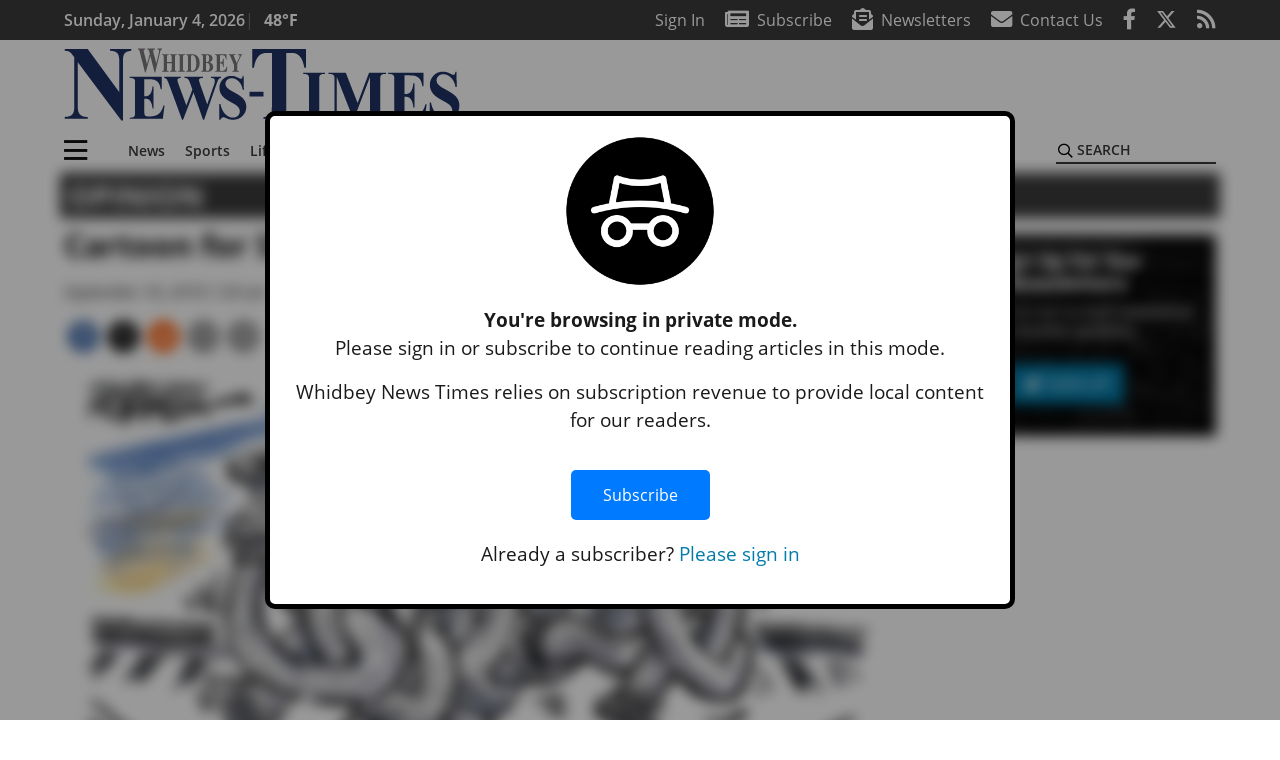

--- FILE ---
content_type: text/html; charset=UTF-8
request_url: https://www.whidbeynewstimes.com/opinion/cartoon-for-sept-19-2018/
body_size: 29283
content:
<!DOCTYPE html>
<html lang="en-US" prefix="og: http://ogp.me/ns# fb: http://ogp.me/ns/fb#">
<head>
    <meta charset="UTF-8">
    <meta name="viewport" content="width=device-width, initial-scale=1, shrink-to-fit=no">
    <meta name="theme-color" content="#00aeef"> <!--3a3a3c-->
        <link rel="profile" href="http://gmpg.org/xfn/11">
    <style>article,header,main,nav{display:block}.btn{display:inline-block;font-weight:400;color:#1a1a1a;text-align:center;vertical-align:middle;background-color:transparent;border:2px solid transparent;padding:.375rem .8rem;font-size:1rem;line-height:1.5;border-radius:0}.btn-primary{color:#fff;background-color:#027caa;border-color:#027caa}.mb-2{margin-bottom:.5rem!important}.mb-3{margin-bottom:1rem!important}.py-3{padding-top:1rem!important}.py-3{padding-bottom:1rem!important}.text-center{text-align:center!important}.text-primary{color:#027caa!important}img{max-width:100%;height:auto}.fab,.fad,.far,.fas{-moz-osx-font-smoothing:grayscale;-webkit-font-smoothing:antialiased;display:inline-block;font-style:normal;font-variant:normal;text-rendering:auto;line-height:1}.fad{position:relative;font-family:'Font Awesome 5 Duotone';font-weight:900}.fad:before{position:absolute;color:var(--fa-primary-color,inherit);opacity:1;opacity:var(--fa-primary-opacity,1)}.fad:after{color:var(--fa-secondary-color,inherit);opacity:.4;opacity:var(--fa-secondary-opacity,.4)}.fad.fa-newspaper:after{content:"\10f1ea"}.btn{text-transform:uppercase;font-weight:600}.responsive-unit{display:flex;justify-content:space-evenly;align-items:center;flex-direction:column;background:#000;color:#fff;text-transform:uppercase;font-weight:700;width:100%}.responsive-unit.responsive-unit__row{height:250px;font-size:24px;line-height:1.9rem}:root{--mm-ocd-width:80%;--mm-ocd-min-width:200px;--mm-ocd-max-width:340px}:root{--mm-spn-item-height:36px;--mm-spn-item-indent:40px;--mm-spn-line-height:24px}:root{--blue:#007bff;--indigo:#6610f2;--purple:#6f42c1;--pink:#e83e8c;--red:#d32f3c;--orange:#fd7e14;--yellow:#ffc107;--green:#28a745;--teal:#20c997;--cyan:#17a2b8;--white:#fff;--gray:#666666;--gray-dark:#333333;--primary:#027caa;--secondary:#3a3a3c;--success:#28a745;--info:#17a2b8;--warning:#efa72e;--danger:#d32f3c;--light:#e5e5e5;--dark:#111111;--white:#fff;--red:#d32f3c;--breakpoint-xs:0;--breakpoint-sm:576px;--breakpoint-md:768px;--breakpoint-lg:992px;--breakpoint-xl:1200px;--font-family-sans-serif:"Open Sans",sans-serif;--font-family-monospace:SFMono-Regular,Menlo,Monaco,Consolas,"Liberation Mono","Courier New",monospace}*,::after,::before{box-sizing:border-box}html{font-family:sans-serif;line-height:1.15;-webkit-text-size-adjust:100%}article,figcaption,figure,header,main,nav{display:block}body{margin:0;font-family:"Open Sans",sans-serif;font-size:1rem;font-weight:400;line-height:1.5;color:#1a1a1a;text-align:left;background-color:#fff}h2{margin-top:0;margin-bottom:.5rem}p{margin-top:0;margin-bottom:1rem}ul{margin-top:0;margin-bottom:1rem}ul ul{margin-bottom:0}a{color:#027caa;text-decoration:none;background-color:transparent}figure{margin:0 0 1rem}img{vertical-align:middle;border-style:none}svg{overflow:hidden;vertical-align:middle}label{display:inline-block;margin-bottom:.5rem}button{border-radius:0}button,input{margin:0;font-family:inherit;font-size:inherit;line-height:inherit}button,input{overflow:visible}button{text-transform:none}[type=button],button{-webkit-appearance:button}[type=button]::-moz-focus-inner,button::-moz-focus-inner{padding:0;border-style:none}::-webkit-file-upload-button{font:inherit;-webkit-appearance:button}h2{margin-bottom:.5rem;font-weight:500;line-height:1.2}h2{font-size:2rem}.container{width:100%;padding-right:.25rem;padding-left:.25rem;margin-right:auto;margin-left:auto}@media (min-width:576px){.container{max-width:560px}}@media (min-width:768px){.container{max-width:740px}}@media (min-width:992px){.container{max-width:980px}}@media (min-width:1200px){.container{max-width:1160px}}.row{display:flex;flex-wrap:wrap;margin-right:-.25rem;margin-left:-.25rem}.col,.col-12,.col-lg-4,.col-lg-8,.col-md,.col-md-3,.col-md-4,.col-md-5,.col-md-8{position:relative;width:100%;padding-right:.25rem;padding-left:.25rem}.col{flex-basis:0;flex-grow:1;max-width:100%}.col-12{flex:0 0 100%;max-width:100%}.order-first{order:-1}.order-2{order:2}@media (min-width:768px){.col-md{flex-basis:0;flex-grow:1;max-width:100%}.col-md-3{flex:0 0 25%;max-width:25%}.col-md-4{flex:0 0 33.33333%;max-width:33.33333%}.col-md-5{flex:0 0 41.66667%;max-width:41.66667%}.col-md-8{flex:0 0 66.66667%;max-width:66.66667%}.order-md-1{order:1}}@media (min-width:992px){.col-lg-4{flex:0 0 33.33333%;max-width:33.33333%}.col-lg-8{flex:0 0 66.66667%;max-width:66.66667%}}.nav-link{display:block;padding:.5rem 1rem}.navbar{position:relative;display:flex;flex-wrap:wrap;align-items:center;justify-content:space-between;padding:.5rem 1rem}.navbar .container{display:flex;flex-wrap:wrap;align-items:center;justify-content:space-between}.navbar-brand{display:inline-block;padding-top:.3125rem;padding-bottom:.3125rem;margin-right:1rem;font-size:1.25rem;line-height:inherit;white-space:nowrap}.navbar-toggler{padding:.25rem .75rem;font-size:1.25rem;line-height:1;background-color:transparent;border:2px solid transparent}@media (max-width:1199.98px){.navbar-expand-xl>.container{padding-right:0;padding-left:0}}.navbar-light .navbar-toggler{color:#3a3a3c;border-color:rgba(0,0,0,.1)}.bg-secondary{background-color:#3a3a3c!important}.rounded{border-radius:.25rem!important}.d-none{display:none!important}.d-block{display:block!important}.d-flex{display:flex!important}@media (min-width:768px){.d-md-block{display:block!important}}@media (min-width:992px){.d-lg-block{display:block!important}.d-lg-flex{display:flex!important}}@media (min-width:1200px){.navbar-expand-xl{flex-flow:row nowrap;justify-content:flex-start}.navbar-expand-xl>.container{flex-wrap:nowrap}.navbar-expand-xl .navbar-toggler{display:none}.d-xl-none{display:none!important}.d-xl-inline-block{display:inline-block!important}.d-xl-flex{display:flex!important}}.justify-content-between{justify-content:space-between!important}.align-items-center{align-items:center!important}.sr-only{position:absolute;width:1px;height:1px;padding:0;margin:-1px;overflow:hidden;clip:rect(0,0,0,0);white-space:nowrap;border:0}.w-100{width:100%!important}.mb-0{margin-bottom:0!important}.mt-2{margin-top:.5rem!important}.mr-2{margin-right:.5rem!important}.py-0{padding-top:0!important}.px-0{padding-right:0!important}.py-0{padding-bottom:0!important}.pl-0,.px-0{padding-left:0!important}.pt-2,.py-2{padding-top:.5rem!important}.pr-2{padding-right:.5rem!important}.pb-2,.py-2{padding-bottom:.5rem!important}.px-gutter{padding-right:.25rem!important}.px-gutter{padding-left:.25rem!important}.ml-auto{margin-left:auto!important}@media (min-width:576px){.ml-sm-0{margin-left:0!important}.pr-sm-4{padding-right:1.5rem!important}}@media (min-width:992px){.mb-lg-0{margin-bottom:0!important}.pr-lg-3{padding-right:1rem!important}.text-lg-left{text-align:left!important}.text-lg-right{text-align:right!important}}.text-uppercase{text-transform:uppercase!important}.text-dark{color:#111!important}.wrapper{padding:.5rem 0}article img,figure,img{max-width:100%;height:auto}a.skip-link{position:fixed;z-index:1000;top:0;right:0}.fab,.far,.fas{-moz-osx-font-smoothing:grayscale;-webkit-font-smoothing:antialiased;display:inline-block;font-style:normal;font-variant:normal;text-rendering:auto;line-height:1}.fa-lg{font-size:1.33333em;line-height:.75em;vertical-align:-.0667em}.fa-2x{font-size:2em}.fa-stack{display:inline-block;height:2em;line-height:2em;position:relative;vertical-align:middle;width:2.5em}.fa-stack-1x,.fa-stack-2x{left:0;position:absolute;text-align:center;width:100%}.fa-stack-1x{line-height:inherit}.fa-stack-2x{font-size:2em}.fa-bars:before{content:"\f0c9"}.fa-circle:before{content:"\f111"}.fa-envelope:before{content:"\f0e0"}.fa-envelope-open-text:before{content:"\f658"}.fa-facebook-f:before{content:"\f39e"}.fa-newspaper:before{content:"\f1ea"}.fa-print:before{content:"\f02f"}.fa-reddit-alien:before{content:"\f281"}.fa-rss:before{content:"\f09e"}.fa-search:before{content:"\f002"}.fa-times:before{content:"\f00d"}.fa-twitter:before{content:"\f099"}.sr-only{border:0;clip:rect(0,0,0,0);height:1px;margin:-1px;overflow:hidden;padding:0;position:absolute;width:1px}.far{font-family:'Font Awesome 5 Pro';font-weight:400}.fas{font-family:'Font Awesome 5 Pro';font-weight:900}.fab{font-family:'Font Awesome 5 Brands';font-weight:400}.mmenu-toggler{padding:.25rem .75rem;font-size:1.25rem;line-height:1;background-color:transparent;border:1px solid transparent;position:relative}#mmenuContainer .mmenu-toggler{padding:.25rem .75rem;margin-right:1.25rem;display:block;margin-left:auto;z-index:1;color:#027caa}#mmenuContainer a{border:1px solid transparent}:root{--swiper-theme-color:#007aff}.navbar-brand{margin-right:0}.ai-container{width:100%;height:auto;background:#e5e5e5;display:flex;justify-content:center;align-items:center}.navbar-toggler{padding:.75rem 1rem;font-size:1.25rem;line-height:1;border:none;border-radius:0;margin-left:auto;display:inline-block}.row__underline{border-bottom:2px solid #3a3a3c}.socials{display:inline}.socials a{margin-left:1.25rem}.socials.socials__header{display:none}.socials.socials__header a{color:#fff}.socials.socials__single{display:flex;justify-content:flex-start;margin-bottom:1rem}.socials.socials__single a{margin-left:.25rem}.socials.socials__single a:first-of-type{margin-left:0}.socials.socials__single a.facebook .fa-stack-2x{color:#3c67a7}.socials.socials__single a.twitter .fa-stack-2x{color:#1da1f2}.socials.socials__single a.reddit .fa-stack-2x{color:#ff5700}.socials.socials__single a .fa-stack-1x{color:#fff}.socials.socials__single a .fa-stack-2x{color:grey}.footer-menu{list-style:none;color:grey;padding:0}.footer-menu .nav-link{color:inherit;padding:.5rem 1rem}.footer-menu.footer-menu__main{color:#fff;text-transform:uppercase}.footer-menu.footer-menu__main .nav-link{font-weight:800}.footer-menu__title{color:#fff;font-weight:800;padding:.25rem 1rem;display:block}.page-header{display:flex;width:100%;justify-content:flex-start;align-items:center;margin-bottom:.5rem;background:#3a3a3c}.page-header .page-title{font-size:30px;font-weight:700;color:#fff;padding:.5rem;text-transform:uppercase;line-height:29px}#single-wrapper{padding-left:.75rem;padding-right:.75rem}#single-wrapper .entry-header .entry-title{margin-bottom:1rem}#single-wrapper .web-lead{margin-top:.5rem;margin-bottom:1rem}#single-wrapper .entry-content p{margin-bottom:1.7rem}.entry-header .entry-title{font-weight:700;color:#000;margin-bottom:.25rem;display:block}.entry-header .entry-meta{font-style:italic;margin-bottom:.5rem;display:inline-block;font-size:1rem}.entry-content p{font-size:20px;margin-bottom:.5rem}.post .entry-content{font-family:Merriweather,Serif}.web-lead{font-size:1.25rem;margin-bottom:.5rem}.featured-image{margin-bottom:2rem}.featured-image img{width:100%}.featured-image figcaption{text-align:center;font-style:italic;font-family:Merriweather,Serif;margin-top:.5rem}#topNav{z-index:10;position:relative}#topNav .header-date{color:#fff;font-weight:600}#mmenuContainer{display:none}.code-block>*{margin-left:auto;margin-right:auto;text-align:center}.code-block script{display:none!important}.sidebar-active.site-main .post figure{max-width:808px}@media (min-width:576px){.navbar-toggler{margin-right:15px}}@media (min-width:768px){.featured-image figcaption{text-align:right}}@media (min-width:992px){.navbar-toggler{display:none}.socials.socials__header{display:inline}}@media (min-width:1200px){.latest-ad-col__big{flex:0 0 calc(728px + .5rem);max-width:calc(728px + .5rem)}}html{overflow-y:scroll}#mega-menu-wrap-primary #mega-menu-primary>li.mega-menu-item>a.mega-menu-link{font-weight:600!important}#mega-menu-wrap-primary.mega-menu-wrap #mega-menu-primary li.mega-menu-item-has-children>a.mega-menu-link>span.mega-indicator::after{content:'\2023';transform:rotate(90deg);font-size:20px}.custom-mega-menu-wrapper{width:inherit}.custom-mega-menu-wrapper .mega-menu{display:flex!important;align-items:center;justify-content:space-between}.mega-footer a{font-size:14px!important}.wrapper{padding:0 0 .5rem}.socials a{margin-left:1rem}#wrapper-footer-full .nav-link{padding:.25rem 0}.footer-menu__title{padding:.25rem 0}.ai-container{background:#fff!important}.entry-content p{font-size:16px}.site-search{position:relative;padding:.5rem 0}.site-search .search__icon{position:absolute;left:0;padding:0 2px}.site-search .search__icon i:before{font-size:.9rem;color:#000}.site-search .search__input{border-top:0;border-right:0;border-bottom:2px solid #3a3a3c;border-left:0;padding-left:1.3rem;width:10rem}.site-search .search__input::-moz-placeholder{font-weight:600;color:#3a3a3c;text-transform:uppercase;opacity:1}.site-search .search__input:-ms-input-placeholder{font-weight:600;color:#3a3a3c;text-transform:uppercase;opacity:1}.site-search.mobile-search .search__icon i:before{font-size:1.33rem}.site-search.mobile-search .search__input{padding-left:2rem;width:100%}.pub-logo{max-width:65%}.pub-logo svg .logo-path-a{fill:#1e3262}.pub-logo svg .logo-path-b{fill:#767776}.featured-image figcaption{text-align:left;font-style:normal;font-size:14px}.fa-facebook-f::before{content:"\f39e"!important}@media (min-width:992px) and (max-width:1199px){.pub-logo{margin-left:auto;margin-right:auto}}@media (min-width:1200px){#primary.content-area.right-sidebar-active{max-width:852px}.pub-logo{max-width:100%}}.entry-content p{max-width:100%!important}</style>
    <link rel="preconnect" href="https://www.facebook.com">
    <link rel="preconnect" href="https://connect.facebook.net">
    <link rel="stylesheet" href="https://www.whidbeynewstimes.com/wp-content/themes/momentous-spiwnt/css/child-theme.min.css?v=1.1.1" media="print"
          onload="this.media='all'"/>
    <link rel="preload" href="https://www.whidbeynewstimes.com/wp-content/themes/momentous-spiwnt/fonts/fa-regular-400.woff2" as="font" type="font/woff2" crossorigin>
    <link rel="preload" href="https://www.whidbeynewstimes.com/wp-content/themes/momentous-spiwnt/fonts/fa-brands-400.woff2" as="font" type="font/woff2" crossorigin>
    <link rel="preload" href="https://www.whidbeynewstimes.com/wp-content/themes/momentous-spiwnt/fonts/fa-solid-900.woff2" as="font" type="font/woff2" crossorigin>
    <title>Cartoon for Sept. 19, 2018 | Whidbey News-Times</title>
<meta name='robots' content='max-image-preview:large' />
	<style>img:is([sizes="auto" i], [sizes^="auto," i]) { contain-intrinsic-size: 3000px 1500px }</style>
	
<!-- This site is optimized with the Yoast SEO Premium plugin v6.2 - https://yoa.st/1yg?utm_content=6.2 -->
<meta name="description" content="Cartoon for Sept. 19, 2018"/>
<meta name="news_keywords" content="headlines" />
<meta name="original-source" content="https://www.whidbeynewstimes.com/opinion/cartoon-for-sept-19-2018/" />
<link rel="canonical" href="https://www.whidbeynewstimes.com/opinion/cartoon-for-sept-19-2018/" />
<link rel="publisher" href="https://plus.google.com/+whidbeynewstimes/"/>
<meta property="og:locale" content="en_US" />
<meta property="og:type" content="article" />
<meta property="og:title" content="Cartoon for Sept. 19, 2018 | Whidbey News-Times" />
<meta property="og:description" content="Cartoon for Sept. 19, 2018" />
<meta property="og:url" content="https://www.whidbeynewstimes.com/opinion/cartoon-for-sept-19-2018/" />
<meta property="og:site_name" content="Whidbey News-Times" />
<meta property="article:publisher" content="http://www.facebook.com/WhidbeyNews" />
<meta property="article:section" content="Opinion" />
<meta property="article:published_time" content="2018-09-18T01:30:00-07:00" />
<meta property="fb:admins" content="100002304548680" />
<meta property="og:image" content="https://www.whidbeynewstimes.com/wp-content/uploads/2018/09/13607801_web1_WNTWebCartoon.jpg" />
<meta property="og:image:secure_url" content="https://www.whidbeynewstimes.com/wp-content/uploads/2018/09/13607801_web1_WNTWebCartoon.jpg" />
<meta property="og:image:width" content="2048" />
<meta property="og:image:height" content="1430" />
<meta name="twitter:card" content="summary_large_image" />
<meta name="twitter:description" content="Cartoon for Sept. 19, 2018" />
<meta name="twitter:title" content="Cartoon for Sept. 19, 2018 | Whidbey News-Times" />
<meta name="twitter:site" content="@whidbeynews" />
<meta name="twitter:image" content="https://www.whidbeynewstimes.com/wp-content/uploads/2018/09/13607801_web1_WNTWebCartoon.jpg" />
<meta name="twitter:creator" content="@whidbeynews" />
<script type='application/ld+json'>{"@context":"http:\/\/schema.org","@type":"WebSite","@id":"#website","url":"https:\/\/www.whidbeynewstimes.com\/","name":"Whidbey News-Times","potentialAction":{"@type":"SearchAction","target":"https:\/\/www.whidbeynewstimes.com\/?s={search_term_string}","query-input":"required name=search_term_string"}}</script>
<script type='application/ld+json'>{"@context":"http:\/\/schema.org","@type":"Organization","url":"https:\/\/www.whidbeynewstimes.com\/opinion\/cartoon-for-sept-19-2018\/","sameAs":["http:\/\/www.facebook.com\/WhidbeyNews","https:\/\/plus.google.com\/+whidbeynewstimes\/","https:\/\/twitter.com\/whidbeynews"],"@id":"#organization","name":"Whidbey News-Times","logo":"http:\/\/www.whidbeynewstimes.com\/wp-content\/uploads\/2020\/11\/logo-1200x630-1-e1605805512370.png"}</script>
<!-- / Yoast SEO Premium plugin. -->

<link rel="alternate" type="application/rss+xml" title="Whidbey News-Times &raquo; Feed" href="https://www.whidbeynewstimes.com/feed/" />
<link rel="alternate" type="application/rss+xml" title="Whidbey News-Times &raquo; Comments Feed" href="https://www.whidbeynewstimes.com/comments/feed/" />
<link rel='stylesheet' id='marketplace_section_styles-css' href='https://www.whidbeynewstimes.com/wp-content/plugins/marketplace-shortcode-block-momentous/css/marketplace.css?ver=6.8.3' type='text/css' media='all' />
<link rel='stylesheet' id='weather_bug_styles-css' href='https://www.whidbeynewstimes.com/wp-content/plugins/weather-bug-momentous/css/weather-bug.css?ver=6.8.3' type='text/css' media='all' />
<link rel='stylesheet' id='newzware-paywall-jquery-css' href='https://www.whidbeynewstimes.com/wp-content/plugins/soundpress-paywall-newzware/css/jquery.ui.all.css?ver=1.0' type='text/css' media='' />
<link rel='stylesheet' id='newzware-paywall-epass-css' href='https://www.whidbeynewstimes.com/wp-content/plugins/soundpress-paywall-newzware/css/epass-css.css?ver=1.1' type='text/css' media='' />
<link rel='stylesheet' id='wp-block-library-css' href='https://www.whidbeynewstimes.com/wp-includes/css/dist/block-library/style.min.css?ver=6.8.3' type='text/css' media='all' />
<style id='classic-theme-styles-inline-css' type='text/css'>
/*! This file is auto-generated */
.wp-block-button__link{color:#fff;background-color:#32373c;border-radius:9999px;box-shadow:none;text-decoration:none;padding:calc(.667em + 2px) calc(1.333em + 2px);font-size:1.125em}.wp-block-file__button{background:#32373c;color:#fff;text-decoration:none}
</style>
<style id='global-styles-inline-css' type='text/css'>
:root{--wp--preset--aspect-ratio--square: 1;--wp--preset--aspect-ratio--4-3: 4/3;--wp--preset--aspect-ratio--3-4: 3/4;--wp--preset--aspect-ratio--3-2: 3/2;--wp--preset--aspect-ratio--2-3: 2/3;--wp--preset--aspect-ratio--16-9: 16/9;--wp--preset--aspect-ratio--9-16: 9/16;--wp--preset--color--black: #000000;--wp--preset--color--cyan-bluish-gray: #abb8c3;--wp--preset--color--white: #ffffff;--wp--preset--color--pale-pink: #f78da7;--wp--preset--color--vivid-red: #cf2e2e;--wp--preset--color--luminous-vivid-orange: #ff6900;--wp--preset--color--luminous-vivid-amber: #fcb900;--wp--preset--color--light-green-cyan: #7bdcb5;--wp--preset--color--vivid-green-cyan: #00d084;--wp--preset--color--pale-cyan-blue: #8ed1fc;--wp--preset--color--vivid-cyan-blue: #0693e3;--wp--preset--color--vivid-purple: #9b51e0;--wp--preset--gradient--vivid-cyan-blue-to-vivid-purple: linear-gradient(135deg,rgba(6,147,227,1) 0%,rgb(155,81,224) 100%);--wp--preset--gradient--light-green-cyan-to-vivid-green-cyan: linear-gradient(135deg,rgb(122,220,180) 0%,rgb(0,208,130) 100%);--wp--preset--gradient--luminous-vivid-amber-to-luminous-vivid-orange: linear-gradient(135deg,rgba(252,185,0,1) 0%,rgba(255,105,0,1) 100%);--wp--preset--gradient--luminous-vivid-orange-to-vivid-red: linear-gradient(135deg,rgba(255,105,0,1) 0%,rgb(207,46,46) 100%);--wp--preset--gradient--very-light-gray-to-cyan-bluish-gray: linear-gradient(135deg,rgb(238,238,238) 0%,rgb(169,184,195) 100%);--wp--preset--gradient--cool-to-warm-spectrum: linear-gradient(135deg,rgb(74,234,220) 0%,rgb(151,120,209) 20%,rgb(207,42,186) 40%,rgb(238,44,130) 60%,rgb(251,105,98) 80%,rgb(254,248,76) 100%);--wp--preset--gradient--blush-light-purple: linear-gradient(135deg,rgb(255,206,236) 0%,rgb(152,150,240) 100%);--wp--preset--gradient--blush-bordeaux: linear-gradient(135deg,rgb(254,205,165) 0%,rgb(254,45,45) 50%,rgb(107,0,62) 100%);--wp--preset--gradient--luminous-dusk: linear-gradient(135deg,rgb(255,203,112) 0%,rgb(199,81,192) 50%,rgb(65,88,208) 100%);--wp--preset--gradient--pale-ocean: linear-gradient(135deg,rgb(255,245,203) 0%,rgb(182,227,212) 50%,rgb(51,167,181) 100%);--wp--preset--gradient--electric-grass: linear-gradient(135deg,rgb(202,248,128) 0%,rgb(113,206,126) 100%);--wp--preset--gradient--midnight: linear-gradient(135deg,rgb(2,3,129) 0%,rgb(40,116,252) 100%);--wp--preset--font-size--small: 13px;--wp--preset--font-size--medium: 20px;--wp--preset--font-size--large: 36px;--wp--preset--font-size--x-large: 42px;--wp--preset--spacing--20: 0.44rem;--wp--preset--spacing--30: 0.67rem;--wp--preset--spacing--40: 1rem;--wp--preset--spacing--50: 1.5rem;--wp--preset--spacing--60: 2.25rem;--wp--preset--spacing--70: 3.38rem;--wp--preset--spacing--80: 5.06rem;--wp--preset--shadow--natural: 6px 6px 9px rgba(0, 0, 0, 0.2);--wp--preset--shadow--deep: 12px 12px 50px rgba(0, 0, 0, 0.4);--wp--preset--shadow--sharp: 6px 6px 0px rgba(0, 0, 0, 0.2);--wp--preset--shadow--outlined: 6px 6px 0px -3px rgba(255, 255, 255, 1), 6px 6px rgba(0, 0, 0, 1);--wp--preset--shadow--crisp: 6px 6px 0px rgba(0, 0, 0, 1);}:where(.is-layout-flex){gap: 0.5em;}:where(.is-layout-grid){gap: 0.5em;}body .is-layout-flex{display: flex;}.is-layout-flex{flex-wrap: wrap;align-items: center;}.is-layout-flex > :is(*, div){margin: 0;}body .is-layout-grid{display: grid;}.is-layout-grid > :is(*, div){margin: 0;}:where(.wp-block-columns.is-layout-flex){gap: 2em;}:where(.wp-block-columns.is-layout-grid){gap: 2em;}:where(.wp-block-post-template.is-layout-flex){gap: 1.25em;}:where(.wp-block-post-template.is-layout-grid){gap: 1.25em;}.has-black-color{color: var(--wp--preset--color--black) !important;}.has-cyan-bluish-gray-color{color: var(--wp--preset--color--cyan-bluish-gray) !important;}.has-white-color{color: var(--wp--preset--color--white) !important;}.has-pale-pink-color{color: var(--wp--preset--color--pale-pink) !important;}.has-vivid-red-color{color: var(--wp--preset--color--vivid-red) !important;}.has-luminous-vivid-orange-color{color: var(--wp--preset--color--luminous-vivid-orange) !important;}.has-luminous-vivid-amber-color{color: var(--wp--preset--color--luminous-vivid-amber) !important;}.has-light-green-cyan-color{color: var(--wp--preset--color--light-green-cyan) !important;}.has-vivid-green-cyan-color{color: var(--wp--preset--color--vivid-green-cyan) !important;}.has-pale-cyan-blue-color{color: var(--wp--preset--color--pale-cyan-blue) !important;}.has-vivid-cyan-blue-color{color: var(--wp--preset--color--vivid-cyan-blue) !important;}.has-vivid-purple-color{color: var(--wp--preset--color--vivid-purple) !important;}.has-black-background-color{background-color: var(--wp--preset--color--black) !important;}.has-cyan-bluish-gray-background-color{background-color: var(--wp--preset--color--cyan-bluish-gray) !important;}.has-white-background-color{background-color: var(--wp--preset--color--white) !important;}.has-pale-pink-background-color{background-color: var(--wp--preset--color--pale-pink) !important;}.has-vivid-red-background-color{background-color: var(--wp--preset--color--vivid-red) !important;}.has-luminous-vivid-orange-background-color{background-color: var(--wp--preset--color--luminous-vivid-orange) !important;}.has-luminous-vivid-amber-background-color{background-color: var(--wp--preset--color--luminous-vivid-amber) !important;}.has-light-green-cyan-background-color{background-color: var(--wp--preset--color--light-green-cyan) !important;}.has-vivid-green-cyan-background-color{background-color: var(--wp--preset--color--vivid-green-cyan) !important;}.has-pale-cyan-blue-background-color{background-color: var(--wp--preset--color--pale-cyan-blue) !important;}.has-vivid-cyan-blue-background-color{background-color: var(--wp--preset--color--vivid-cyan-blue) !important;}.has-vivid-purple-background-color{background-color: var(--wp--preset--color--vivid-purple) !important;}.has-black-border-color{border-color: var(--wp--preset--color--black) !important;}.has-cyan-bluish-gray-border-color{border-color: var(--wp--preset--color--cyan-bluish-gray) !important;}.has-white-border-color{border-color: var(--wp--preset--color--white) !important;}.has-pale-pink-border-color{border-color: var(--wp--preset--color--pale-pink) !important;}.has-vivid-red-border-color{border-color: var(--wp--preset--color--vivid-red) !important;}.has-luminous-vivid-orange-border-color{border-color: var(--wp--preset--color--luminous-vivid-orange) !important;}.has-luminous-vivid-amber-border-color{border-color: var(--wp--preset--color--luminous-vivid-amber) !important;}.has-light-green-cyan-border-color{border-color: var(--wp--preset--color--light-green-cyan) !important;}.has-vivid-green-cyan-border-color{border-color: var(--wp--preset--color--vivid-green-cyan) !important;}.has-pale-cyan-blue-border-color{border-color: var(--wp--preset--color--pale-cyan-blue) !important;}.has-vivid-cyan-blue-border-color{border-color: var(--wp--preset--color--vivid-cyan-blue) !important;}.has-vivid-purple-border-color{border-color: var(--wp--preset--color--vivid-purple) !important;}.has-vivid-cyan-blue-to-vivid-purple-gradient-background{background: var(--wp--preset--gradient--vivid-cyan-blue-to-vivid-purple) !important;}.has-light-green-cyan-to-vivid-green-cyan-gradient-background{background: var(--wp--preset--gradient--light-green-cyan-to-vivid-green-cyan) !important;}.has-luminous-vivid-amber-to-luminous-vivid-orange-gradient-background{background: var(--wp--preset--gradient--luminous-vivid-amber-to-luminous-vivid-orange) !important;}.has-luminous-vivid-orange-to-vivid-red-gradient-background{background: var(--wp--preset--gradient--luminous-vivid-orange-to-vivid-red) !important;}.has-very-light-gray-to-cyan-bluish-gray-gradient-background{background: var(--wp--preset--gradient--very-light-gray-to-cyan-bluish-gray) !important;}.has-cool-to-warm-spectrum-gradient-background{background: var(--wp--preset--gradient--cool-to-warm-spectrum) !important;}.has-blush-light-purple-gradient-background{background: var(--wp--preset--gradient--blush-light-purple) !important;}.has-blush-bordeaux-gradient-background{background: var(--wp--preset--gradient--blush-bordeaux) !important;}.has-luminous-dusk-gradient-background{background: var(--wp--preset--gradient--luminous-dusk) !important;}.has-pale-ocean-gradient-background{background: var(--wp--preset--gradient--pale-ocean) !important;}.has-electric-grass-gradient-background{background: var(--wp--preset--gradient--electric-grass) !important;}.has-midnight-gradient-background{background: var(--wp--preset--gradient--midnight) !important;}.has-small-font-size{font-size: var(--wp--preset--font-size--small) !important;}.has-medium-font-size{font-size: var(--wp--preset--font-size--medium) !important;}.has-large-font-size{font-size: var(--wp--preset--font-size--large) !important;}.has-x-large-font-size{font-size: var(--wp--preset--font-size--x-large) !important;}
:where(.wp-block-post-template.is-layout-flex){gap: 1.25em;}:where(.wp-block-post-template.is-layout-grid){gap: 1.25em;}
:where(.wp-block-columns.is-layout-flex){gap: 2em;}:where(.wp-block-columns.is-layout-grid){gap: 2em;}
:root :where(.wp-block-pullquote){font-size: 1.5em;line-height: 1.6;}
</style>
<link rel='stylesheet' id='incognito-detector-style-css' href='https://www.whidbeynewstimes.com/wp-content/plugins/incognito_dectector/css/incognito-detector.css?ver=1.00' type='text/css' media='all' />
<link rel='stylesheet' id='wpba_front_end_styles-css' href='https://www.whidbeynewstimes.com/wp-content/plugins/wp-better-attachments/assets/css/wpba-frontend.css?ver=1.3.11' type='text/css' media='all' />
<link rel='stylesheet' id='megamenu-css' href='https://www.whidbeynewstimes.com/wp-content/uploads/maxmegamenu/style.css?ver=cf1eb9' type='text/css' media='all' />
<script type="text/javascript" id="newzware-paywall-config-js-extra">
/* <![CDATA[ */
var php_vars = {"publication":"Whidbey News Times","website":"http:\/\/www.whidbeynewstimes.com","site":"sound","edition":"WNT","meter":"3","imgBestValue":"","imgBestCollage":"","imgBestRegister":""};
/* ]]> */
</script>
<script type="text/javascript" src="https://www.whidbeynewstimes.com/wp-content/plugins/soundpress-paywall-newzware/javascript/config.js?ver=1.6" id="newzware-paywall-config-js"></script>
<script type="text/javascript" src="https://www.whidbeynewstimes.com/wp-content/plugins/soundpress-paywall-newzware/javascript/site-min.js?ver=1.0" id="newzware-paywall-site-js"></script>
<script type="text/javascript" src="https://www.whidbeynewstimes.com/wp-content/plugins/soundpress-paywall-newzware/javascript/jquery-1.7.2.js?ver=1.0" id="newzware-paywall-jquery-js"></script>
<script type="text/javascript" src="https://www.whidbeynewstimes.com/wp-content/plugins/soundpress-paywall-newzware/javascript/jquery.ui.core.min.js?ver=1.0" id="newzware-paywall-jquery-core-js"></script>
<script type="text/javascript" src="https://www.whidbeynewstimes.com/wp-content/plugins/soundpress-paywall-newzware/javascript/jquery-ui.min.js?ver=1.0" id="newzware-paywall-jquery-min-js"></script>
<script type="text/javascript" src="https://www.whidbeynewstimes.com/wp-content/plugins/soundpress-paywall-newzware/javascript/nwJQuery.js?ver=1.0" id="newzware-paywall-noConflict-js"></script>
<script type="text/javascript" src="https://www.whidbeynewstimes.com/wp-content/plugins/soundpress-paywall-newzware/javascript/e-pass-min.js?ver=1.0" id="newzware-paywall-epass-min-js"></script>
<script type="text/javascript" src="https://www.whidbeynewstimes.com/wp-includes/js/jquery/jquery.min.js?ver=3.7.1" id="jquery-core-js"></script>
<script type="text/javascript" src="https://www.whidbeynewstimes.com/wp-includes/js/jquery/jquery-migrate.min.js?ver=3.4.1" id="jquery-migrate-js"></script>
<script type="text/javascript" src="https://www.whidbeynewstimes.com/wp-content/plugins/soundpress-comscore/js/comscore.js?ver=1.0" id="comscore-js-js"></script>
<noscript><img src="https://sb.scorecardresearch.com/p?c1=2&c2=6035032&cv=2.0&cj=1" /></noscript>


<script> // Script to refresh ads on an interval
    // Ad unit names to not refresh
    const gptDontRefresh = [
        'adunit0',
        'adUnit2',
        'adUnit11',
        'adUnit15',
        'new_300x600_2',
        'new_728x90_1',
        'new_970x250_1',
        'HI-CM'
    ]

    // How frequently should ads refresh
    const gptRefreshInterval = 60000 // 60 seconds

    // Check if the ad unit path of each ad matches a disallowed value to determine if the particular ad unit is allowed to refresh
    function gptAllowRefresh(value) {
        let adPath = value.getAdUnitPath()
        let allowRefresh = true;
        gptDontRefresh.forEach(function (e) {
            if (adPath.includes(e)) {
                allowRefresh = false
            }
        })
        return allowRefresh
    }

    // Use previous function to find and refresh only allowed ads on our pre-defined interval
    googletag.cmd.push(function() {
        const gptRefreshSlots = gptAdSlots.filter(gptAllowRefresh)
        window.setInterval(() => {
            gptRefreshSlots.forEach(ad => googletag.pubads().refresh([ad]))
        }, gptRefreshInterval)
    })
</script>

<!-- End DoubleClick for Publishers -->

<script type="text/javascript" src="https://www.whidbeynewstimes.com/wp-content/plugins/soundpress-header-bidding-amzn/js/hb-amzn-uam.js" id="header-bidding-amzn-js"></script>
<script type="text/javascript" src="https://www.whidbeynewstimes.com/wp-content/plugins/wp-retina-2x/app/picturefill.min.js?ver=1735824991" id="wr2x-picturefill-js-js"></script>
<script defer type="text/javascript" src="https://www.whidbeynewstimes.com/wp-content/plugins/marketplace-shortcode-block-momentous/js/marketplace.js?ver=6.8.3" id="marketplace_section_script-defer-js"></script>
<link rel="https://api.w.org/" href="https://www.whidbeynewstimes.com/wp-json/" /><link rel="alternate" title="JSON" type="application/json" href="https://www.whidbeynewstimes.com/wp-json/wp/v2/posts/87564" /><link rel="EditURI" type="application/rsd+xml" title="RSD" href="https://www.whidbeynewstimes.com/xmlrpc.php?rsd" />
<link rel='shortlink' href='https://www.whidbeynewstimes.com/?p=87564' />
<link rel="alternate" title="oEmbed (JSON)" type="application/json+oembed" href="https://www.whidbeynewstimes.com/wp-json/oembed/1.0/embed?url=https%3A%2F%2Fwww.whidbeynewstimes.com%2Fopinion%2Fcartoon-for-sept-19-2018%2F" />
<link rel="alternate" title="oEmbed (XML)" type="text/xml+oembed" href="https://www.whidbeynewstimes.com/wp-json/oembed/1.0/embed?url=https%3A%2F%2Fwww.whidbeynewstimes.com%2Fopinion%2Fcartoon-for-sept-19-2018%2F&#038;format=xml" />
		<meta property="fb:pages" content="70657849238 " />
					<meta property="ia:markup_url" content="https://www.whidbeynewstimes.com/opinion/cartoon-for-sept-19-2018/?ia_markup=1" />
			<!--Newzware embed-->
<style>
.nwstartoverlay { position: absolute; width: 100%; height: 50%; top: 10%; text-align: center; z-index: 2147483646}
</style>
<script id='newzwareNSconfig' src='https://everettweb.newzware.com/ss70v2/sound/custom/nwstartconfig_WNT.js'></script>

<!-- Google Tag Manager -->
<script>(function(w,d,s,l,i){w[l]=w[l]||[];w[l].push({'gtm.start':
new Date().getTime(),event:'gtm.js'});var f=d.getElementsByTagName(s)[0],
j=d.createElement(s),dl=l!='dataLayer'?'&l='+l:'';j.async=true;j.src=
'https://www.googletagmanager.com/gtm.js?id='+i+dl;f.parentNode.insertBefore(j,f);
})(window,document,'script','dataLayer','GTM-NDKHNZ4');</script>
<!-- End Google Tag Manager -->

<!-- Google Tag Manager -->
<script>(function(w,d,s,l,i){w[l]=w[l]||[];w[l].push({'gtm.start':
new Date().getTime(),event:'gtm.js'});var f=d.getElementsByTagName(s)[0],
j=d.createElement(s),dl=l!='dataLayer'?'&l='+l:'';j.async=true;j.src=
'https://www.googletagmanager.com/gtm.js?id='+i+dl;f.parentNode.insertBefore(j,f);
})(window,document,'script','dataLayer','GTM-N5PFRLJ');</script>
<!-- End Google Tag Manager -->





<meta property="fb:pages" content="70657849238" />
<script type='text/javascript'>
$(window).on("resize orientationchange", function() {
	Foundation.reInit($('[data-equalizer]'));
});
</script>

<!-- Blue Conic scripts -->
<!-- <script src="//cdn.blueconic.net/soundpublishing.js"></script> -->
<script src="https://x275.whidbeynewstimes.com/script.js"></script>

<!-- Outbrain Script -->
<!--<script type="text/javascript" async="async" src="//widgets.outbrain.com/outbrain.js"></script>-->

<!-- JW Player -->
<script src="https://cdn.jwplayer.com/libraries/NOZVn4NA.js"></script>

<!-- Automatad -->
<!-- <script type="text/javascript" src="https://go.automatad.com/geo/jX8REv/afihbs.js" async></script> -->

<script type='text/javascript'>
//If an ad iframe does not load, hide div. Horizontal divs have extra markup that DFP collapse divs doesn't hide
jQuery( document ).ready(function() {
   if ( jQuery( ".horizontal iframe" ).length ==0 ) {
     jQuery('.gpt-ad').hide();
} 
});
</script>

<script type='text/javascript'>
$(document).ready(function(){
	if ( $( ".home" ).length ) {
		$(".affinity-menu ul li").delay(1000).animate({"opacity": "1"}, 200);
	} else {
		$( ".affinity-menu ul li" ).addClass( "enabled" );
	}
});
</script>

<!-- Don't delete for now.
<script type='text/javascript'>
function thirty_pc() {
    var height = $(window).height();
    var thirtypc = (60 * height) / 100;
    thirtypc = parseInt(thirtypc) + 'px';
    $("ul.dropdown.menu.submenu.is-dropdown-submenu.first-sub.vertical").first().css({'max-height':thirtypc});
}
$(document).ready(function() {
    thirty_pc();
    $(window).bind('resize', thirty_pc);
});
</script>
-->

<!-- AM: Not sure what these are used for -->
<script type='text/javascript'>var _sf_startpt=(new Date()).getTime()</script>

<script type='text/javascript'>
// Add Foundation classes to entry-content tables to enable special features.
jQuery(document).ready(function() {
  $('.entry-content table, .entry-content p table').addClass('hover');
});
</script>

<!-- Facebook Pixel Code -->
<script>
  !function(f,b,e,v,n,t,s)
  {if(f.fbq)return;n=f.fbq=function(){n.callMethod?
  n.callMethod.apply(n,arguments):n.queue.push(arguments)};
  if(!f._fbq)f._fbq=n;n.push=n;n.loaded=!0;n.version='2.0';
  n.queue=[];t=b.createElement(e);t.async=!0;
  t.src=v;s=b.getElementsByTagName(e)[0];
  s.parentNode.insertBefore(t,s)}(window, document,'script',
  'https://connect.facebook.net/en_US/fbevents.js');
  fbq('init', '1847949945485914');
  fbq('track', 'PageView');
</script>
<noscript><img height="1" width="1" style="display:none"
  src="https://www.facebook.com/tr?id=1847949945485914&ev=PageView&noscript=1"
/></noscript>
<!-- End Facebook Pixel Code -->


<!-- Start Marfeel Code -->
<script type="text/javascript">
!function(){"use strict";function e(e){var t=!(arguments.length>1&&void 0!==arguments[1])||arguments[1],c=document.createElement("script");c.src=e,t?c.type="module":(c.async=!0,c.type="text/javascript",c.setAttribute("nomodule",""));var n=document.getElementsByTagName("script")[0];n.parentNode.insertBefore(c,n)}!function(t,c){!function(t,c,n){var a,o,r;n.accountId=c,null!==(a=t.marfeel)&&void 0!==a||(t.marfeel={}),null!==(o=(r=t.marfeel).cmd)&&void 0!==o||(r.cmd=[]),t.marfeel.config=n;var i="https://sdk.mrf.io/statics";e("".concat(i,"/marfeel-sdk.js?id=").concat(c),!0),e("".concat(i,"/marfeel-sdk.es5.js?id=").concat(c),!1)}(t,c,arguments.length>2&&void 0!==arguments[2]?arguments[2]:{})}(window,7739,{} /* Config */)}();
</script>
<!-- End Marfeel Code -->

<style>

/*by kelsey */
#nimbleBuyWidget18622, #nimbleBuyWidget18682 {
	display: block;
	margin: 0 auto;
}

.tpSearchBoxOpt {font-size:medium !important;}

</style>

<!-- This site is optimized with the Schema plugin v1.7.9.6 - https://schema.press -->
<script type="application/ld+json">{"@context":"https:\/\/schema.org\/","@type":"NewsArticle","mainEntityOfPage":{"@type":"WebPage","@id":"https:\/\/www.whidbeynewstimes.com\/opinion\/cartoon-for-sept-19-2018\/"},"url":"https:\/\/www.whidbeynewstimes.com\/opinion\/cartoon-for-sept-19-2018\/","headline":"Cartoon for Sept. 19, 2018","datePublished":"2018-09-18T01:30:00-07:00","dateModified":"2018-09-18T01:30:00-07:00","publisher":{"@type":"Organization","@id":"https:\/\/www.whidbeynewstimes.com\/#organization","name":"Whidbey News-Times","logo":{"@type":"ImageObject","url":"http:\/\/www.whidbeynewstimes.com\/wp-content\/uploads\/2017\/07\/logo-wnt.png","width":600,"height":60}},"image":{"@type":"ImageObject","url":"https:\/\/www.whidbeynewstimes.com\/wp-content\/uploads\/2018\/09\/13607801_web1_WNTWebCartoon.jpg","width":2048,"height":1430},"articleSection":"Opinion","description":"\n\t\t\t\t<p>Cartoon for Sept. 19, 2018<\/p>\n\t\t\t","author":{"@type":"Person","name":"Wire Service","url":"https:\/\/www.whidbeynewstimes.com\/author\/wire-service\/","image":{"@type":"ImageObject","url":"https:\/\/secure.gravatar.com\/avatar\/6a9113d7c1c3d28e3dc686588377e84a80e4f7eb8b93ac98ec35fd50b3bb1b67?s=96&d=mm&r=g","height":96,"width":96}},"commentCount":"0"}</script>


<!-- Google Analytics -->
<script async src="https://www.googletagmanager.com/gtag/js?id=UA-52608-2"></script>
<script>
  window.dataLayer = window.dataLayer || [];
  function gtag(){dataLayer.push(arguments);}
  gtag('js', new Date());

  gtag('config','UA-52608-2',{'dimension1': 'Wire Service','dimension2': 'opinion', 'dimension3': 'untagged', 'dimension4': 'post'});
  gtag('config','UA-109002081-1',{'dimension1': 'Wire Service','dimension2': 'opinion', 'dimension3': 'untagged', 'dimension4': 'post'});
  gtag('config','UA-109002081-9',{'dimension1': 'Wire Service','dimension2': 'opinion', 'dimension3': 'untagged', 'dimension4': 'post'});
</script>
<!-- End Google Analytics -->
<!-- Google Analytics Event elements -->
<script type='text/javascript'>
  $(document).ready(function(){
    $("ul.dropdown.menu:first-child > li > a.search").click(function(){
      gtag('event', 'Click', {'event_category': 'Main Navigation', 'event_label': 'Search Button'});
    });
    $("a.pub-logo-large").click(function(){
      gtag('event', 'Click', {'event_category': 'Main Navigation', 'event_label': 'Header Logo'});
    });
    $("ul.subscriber-tools li:first-child a").click(function(){
      gtag('event', 'Click', {'event_category': 'Main Navigation', 'event_label': 'Subscribe Button'});
    });
    $(".entry-content-meta .callout.related a").click(function(){
      gtag('event', 'Click', {'event_category': 'Recirculating Content', 'event_label': 'Related Content'});
    });
    $(".entry-content .post-attachment p a").click(function(){
      gtag('event', 'Click', {'event_category': 'Story Tools', 'event_label': 'Photo Gallery Image View'});
    });
    $(".module-adjacent-posts .adjacent-next a").click(function(){
      gtag('event', 'Click', {'event_category': 'Recirculating Content', 'event_label': 'Next Adjacent Story'});
    });
    $(".module-adjacent-posts .adjacent-prev a").click(function(){
      gtag('event', 'Click', {'event_category': 'Recirculating Content', 'event_label': 'Previous Adjacent Story'});
    });
  });
</script>
<!-- End Event elements -->
<style type='text/css'>#slidebox {background-image:url('')</style><script type="text/javascript">
		if (screen.width < 640) {
			nwLogoutID = "nwmobilelogoutdiv";
			nwLogoutText = "Subscriber Sign Out";
		}var sp_userVar = newzware_getCookie(nwUserCk); var sp_userLgVar = newzware_getCookie(nwUserLgCk); if (sp_userVar != null && sp_userVar != "" && sp_userLgVar != null && sp_userLgVar != "") { nwNoActionOnInit = false; } else { nwNoActionOnInit = true; }newzware_epassInit();</script><meta name="mobile-web-app-capable" content="yes">
<meta name="apple-mobile-web-app-capable" content="yes">
<meta name="apple-mobile-web-app-title" content="Whidbey News-Times - Oak Harbor&#039;s hometown newspaper">
<link rel="icon" href="https://www.whidbeynewstimes.com/wp-content/uploads/2022/01/favicon.png" sizes="32x32" />
<link rel="icon" href="https://www.whidbeynewstimes.com/wp-content/uploads/2022/01/favicon.png" sizes="192x192" />
<link rel="apple-touch-icon" href="https://www.whidbeynewstimes.com/wp-content/uploads/2022/01/favicon.png" />
<meta name="msapplication-TileImage" content="https://www.whidbeynewstimes.com/wp-content/uploads/2022/01/favicon.png" />
		<style type="text/css" id="wp-custom-css">
			#navContainer #mobile-menu .menu-item.menu-item-has-children a[href="#"] {
	pointer-events: none;
}

.mm-ocd {
	z-index: 1000;
}

.entry-content ins {
	text-decoration: none;
}

@media (min-width: 584px) {
	.post-attachment.small,
    .featured-image.small {
		float: left;
		margin: 0 !important;
		padding: 6px 23px 8px 0 !important;
		width: 280px;
		max-width: 280px !important;
	}
}

@media (max-width: 991px) {
	#right-sidebar .widget_recent_entries {
		display: none;
	}
}

.fa-twitter:before {
  display:inline-block;
  font-size:inherit;
  width:1em;
  overflow:visible;
  vertical-align:-.125em;
  content: url("data:image/svg+xml,%3Csvg xmlns='http://www.w3.org/2000/svg' viewBox='0 0 512 512'%3E%3Cpath d='M389.2 48h70.6L305.6 224.2 487 464H345L233.7 318.6 106.5 464H35.8L200.7 275.5 26.8 48H172.4L272.9 180.9 389.2 48zM364.4 421.8h39.1L151.1 88h-42L364.4 421.8z'/%3E%3C/svg%3E") !important;
}
.socials .fa-twitter:before {
  content: url("data:image/svg+xml,%3Csvg xmlns='http://www.w3.org/2000/svg' viewBox='0 0 512 512'%3E%3Cpath fill='white' d='M389.2 48h70.6L305.6 224.2 487 464H345L233.7 318.6 106.5 464H35.8L200.7 275.5 26.8 48H172.4L272.9 180.9 389.2 48zM364.4 421.8h39.1L151.1 88h-42L364.4 421.8z'/%3E%3C/svg%3E") !important;
}
.socials.socials__footer .fa-twitter:before {
  content: url("data:image/svg+xml,%3Csvg xmlns='http://www.w3.org/2000/svg' viewBox='0 0 512 512'%3E%3Cpath d='M389.2 48h70.6L305.6 224.2 487 464H345L233.7 318.6 106.5 464H35.8L200.7 275.5 26.8 48H172.4L272.9 180.9 389.2 48zM364.4 421.8h39.1L151.1 88h-42L364.4 421.8z'/%3E%3C/svg%3E") !important;
}
.socials.socials__single a.twitter .fa-stack-2x {
  color: #000;
}
.socials.socials__single a.twitter:hover .fa-stack-2x,
.socials.socials__single a.twitter:focus .fa-stack-2x{
  color: #2e2e2e;
}
		</style>
		<style type="text/css">/** Mega Menu CSS: fs **/</style>
<!-- DoubleClick for Publishers -->
<script type='text/javascript'>
    var googletag = googletag || {};
    googletag.cmd = googletag.cmd || [];
    (function() {
        var gads = document.createElement('script');
        gads.async = true;
        gads.type = 'text/javascript';
        var useSSL = 'https:' == document.location.protocol;
        gads.src = (useSSL ? 'https:' : 'http:') +
            '//www.googletagservices.com/tag/js/gpt.js';
        var node = document.getElementsByTagName('script')[0];
        node.parentNode.insertBefore(gads, node);
    })();
</script>

<script type='text/javascript'>
    var gptAdSlots = [];
    googletag.cmd.push(function() {
        var mappingHorizontal = googletag.sizeMapping().
        addSize([1024, 0],[[970, 250],[970, 90], [728, 90], [970, 30]]).
        addSize([768, 0],[[728, 90], [320, 50], [320, 100], [300, 50]]).
        addSize([340, 0],[[320, 50], [320, 100], [300, 50]]).
        addSize([0, 0],[300, 50]).
        build();
        var mappingVertical = googletag.sizeMapping().
        addSize([1024, 0],[[300, 1050],[300, 600], [300, 250]]).
        addSize([320, 0],[[300, 600],[300, 250]]).
        addSize([0, 0],[300, 250]).
        build();
        var mappingFeatured = googletag.sizeMapping().
        addSize([1024, 0],[[300, 1050],[300, 600]]).
        addSize([320, 0],[[300, 600]]).
        addSize([0, 0],[300, 250]).
        build();
        var mappingHIPencil = googletag.sizeMapping().
        addSize([980, 0],[[970, 30],[970, 250]]).
        addSize([0, 0],[320, 50]).
        build();
        var mappingPollSponsor = googletag.sizeMapping().
        addSize([1024, 0],[[500, 200]]).
        addSize([0, 0],[300, 250]).
        build();
        var mappingLdrBrdOnly = googletag.sizeMapping().
        addSize([768, 0], [728, 90]).
        addSize([320, 0], [320, 50]).
        build();
        var mappingBillBrdOnly = googletag.sizeMapping().
        addSize([980, 0], [970, 250]).
        addSize([768, 0], [728, 90]).
        addSize([320, 0], [320, 50]).
        build();
        var mappingHorizontalSmall = googletag.sizeMapping().
        addSize([1024, 0], [728, 90]).
        addSize([768, 0],[[728, 90], [320, 50], [320, 100], [300, 50]]).
        addSize([340, 0],[[320, 50], [320, 100], [300, 50]]).
        addSize([0, 0],[320, 50]).
        build();

        gptAdSlots[0] = googletag.defineSlot('/22692889424/sp/adunit0', [[320, 50], [970, 30], [970, 250]], 'div-gpt-0').defineSizeMapping(mappingHIPencil).addService(googletag.pubads());
        gptAdSlots[1] = googletag.defineSlot('/22692889424/sp/adUnit1', [970, 90], 'div-gpt-1').defineSizeMapping(mappingHorizontal).addService(googletag.pubads());
        gptAdSlots[2] = googletag.defineSlot('/22692889424/sp/adUnit2', [[300, 1050],[300, 600], [300, 250]], 'div-gpt-2').defineSizeMapping(mappingFeatured).addService(googletag.pubads());
        gptAdSlots[3] = googletag.defineSlot('/22692889424/sp/adUnit3', [[728, 90],[320, 50], [320, 100], [300, 50]], 'div-gpt-3').defineSizeMapping(mappingHorizontalSmall).addService(googletag.pubads());
        gptAdSlots[4] = googletag.defineSlot('/22692889424/sp/adUnit4', [[300, 600], [300, 250]], 'div-gpt-4').defineSizeMapping(mappingVertical).addService(googletag.pubads());
        gptAdSlots[5] = googletag.defineSlot('/22692889424/sp/adUnit5', [[728, 90],[320, 50], [320, 100], [300, 50]], 'div-gpt-5').defineSizeMapping(mappingLdrBrdOnly).addService(googletag.pubads());
        gptAdSlots[6] = googletag.defineSlot('/22692889424/sp/adUnit6', [[300, 1050],[300, 600], [300, 250]], 'div-gpt-6').defineSizeMapping(mappingVertical).addService(googletag.pubads());
        gptAdSlots[7] = googletag.defineSlot('/22692889424/sp/adUnit7', [[728, 90],[320, 50], [320, 100], [300, 50]], 'div-gpt-7').defineSizeMapping(mappingLdrBrdOnly).addService(googletag.pubads());
        gptAdSlots[8] = googletag.defineSlot('/22692889424/sp/adUnit8', [[300, 1050],[300, 600], [300, 250]], 'div-gpt-8').defineSizeMapping(mappingVertical).addService(googletag.pubads());
        gptAdSlots[9] = googletag.defineSlot('/22692889424/sp/adUnit9', [[970, 250],[970, 90], [728, 90],[320, 50], [320, 100], [300, 50]], 'div-gpt-9').defineSizeMapping(mappingHorizontal).addService(googletag.pubads());
        gptAdSlots[10] = googletag.defineSlot('/22692889424/sp/adUnit10', [[300, 1050],[300, 600], [300, 250]], 'div-gpt-10').defineSizeMapping(mappingVertical).addService(googletag.pubads());
        gptAdSlots[11] = googletag.defineSlot('/22692889424/sp/adUnit11', [[728, 90],[320, 50], [320, 100], [300, 50]], 'div-gpt-11').defineSizeMapping(mappingLdrBrdOnly).addService(googletag.pubads());
        gptAdSlots[12] = googletag.defineSlot('/22692889424/sp/adUnit12', [[300, 1050],[300, 600], [300, 250]], 'div-gpt-12').defineSizeMapping(mappingVertical).addService(googletag.pubads());
        gptAdSlots[13] = googletag.defineSlot('/22692889424/sp/adUnit13', [[728, 90],[320, 50], [320, 100], [300, 50]], 'div-gpt-13').defineSizeMapping(mappingLdrBrdOnly).addService(googletag.pubads());
        gptAdSlots[14] = googletag.defineSlot('/22692889424/sp/adUnit14', [[300, 1050],[300, 600], [300, 250]], 'div-gpt-14').defineSizeMapping(mappingVertical).addService(googletag.pubads());
        gptAdSlots[15] = googletag.defineSlot('/22692889424/sp/adUnit15', [[970, 250],[970, 90], [728, 90],[320, 50], [320, 100], [300, 50]], 'div-gpt-15').defineSizeMapping(mappingHorizontal).addService(googletag.pubads());
        gptAdSlots[16] = googletag.defineSlot('/22692889424/sp/adunit100', [280, 100], 'div-gpt-ad-1470105203778-0').addService(googletag.pubads());
        gptAdSlots[17] = googletag.defineSlot('/22692889424/sp/adunit100', [280, 100], 'div-gpt-ad-1470105203778-1').addService(googletag.pubads());
        gptAdSlots[18] = googletag.defineSlot('/22692889424/sp/adunit100', [120, 100], 'div-gpt-ad-1470105203778-2').addService(googletag.pubads());
        gptAdSlots[19] = googletag.defineSlot('/22692889424/sp/adunit100', [120, 100], 'div-gpt-ad-1470105203778-3').addService(googletag.pubads());
        gptAdSlots[20] = googletag.defineSlot('/22692889424/sp/adunit101', [500, 200], 'div-gpt-20').defineSizeMapping(mappingPollSponsor).addService(googletag.pubads());
        gptAdSlots[21] = googletag.defineSlot('/22692889424/sp/adunit102', [1,1], 'div-gpt-102').addService(googletag.pubads());
        gptAdSlots[22] = googletag.defineSlot('/22692889424/sp/adunit31', [300, 250], 'div-gpt-31').addService(googletag.pubads());
        gptAdSlots[23] = googletag.defineSlot('/22692889424/sp/adunit32', [300, 250], 'div-gpt-32').addService(googletag.pubads());
        gptAdSlots[24] = googletag.defineSlot('/22692889424/sp/adunit33', [300, 250], 'div-gpt-33').addService(googletag.pubads());
        gptAdSlots[25] = googletag.defineSlot('/22692889424/sp/adunit34', [300, 250], 'div-gpt-34').addService(googletag.pubads());
        gptAdSlots[26] = googletag.defineSlot('/22692889424/sp/adunit35', [300, 250], 'div-gpt-35').addService(googletag.pubads());
        gptAdSlots[27] = googletag.defineSlot('/22692889424/sp/adunit36', [300, 250], 'div-gpt-36').addService(googletag.pubads());
        gptAdSlots[28] = googletag.defineSlot('/22692889424/sp/adunit37', [300, 250], 'div-gpt-37').addService(googletag.pubads());
        gptAdSlots[29] = googletag.defineSlot('/22692889424/sp/adunit38', [300, 250], 'div-gpt-38').addService(googletag.pubads());
        gptAdSlots[30] = googletag.defineSlot('/22692889424/sp/adunit39', [300, 250], 'div-gpt-39').addService(googletag.pubads());
        gptAdSlots[31] = googletag.defineSlot('/22692889424/sp/mobile_instory_1', [[300,250],[320,50]], 'div-gpt-mobile_instory_1').addService(googletag.pubads());
        gptAdSlots[32] = googletag.defineSlot('/22692889424/sp/mobile_instory_2', [[300,250],[320,50]], 'div-gpt-mobile_instory_2').addService(googletag.pubads());
        gptAdSlots[33] = googletag.defineSlot('/22692889424/sp/mobile_instory_3', [[300,250],[320,50]], 'div-gpt-mobile_instory_3').addService(googletag.pubads());
googletag.defineSlot('/22692889424/sp/contest0', [[728, 90], [320, 50], [320, 100], [300, 50]], 'contest0').defineSizeMapping(mappingLdrBrdOnly).addService(googletag.pubads());
googletag.defineSlot('/22692889424/sp/contest1', [[300, 250], [300, 1050], [300, 600]], 'contest1').addService(googletag.pubads());
googletag.defineSlot('/22692889424/sp/contest2', [[300, 250], [300, 1050], [300, 600]], 'contest2').addService(googletag.pubads());
googletag.defineSlot('/22692889424/sp/contest3', [[300, 250], [300, 1050], [300, 600]], 'contest3').addService(googletag.pubads());
googletag.defineSlot('/22692889424/sp/contest4', [[300, 250], [300, 1050], [300, 600]], 'contest4').addService(googletag.pubads());
     googletag.pubads().setTargeting('site', ['whidbeynewstimes.com']).setTargeting("pageUrl", [window.location.pathname]);
        googletag.pubads().collapseEmptyDivs();
        googletag.enableServices();
    });
</script>    <script>
        var $ = jQuery.noConflict();
    </script>
    <div class="loggedInStatus"></div>
    <!-- ******************* Fix to show eeditions issue ******************* -->
        </head>

<body class="wp-singular post-template-default single single-post postid-87564 single-format-standard wp-embed-responsive wp-theme-momentous wp-child-theme-momentous-spiwnt mega-menu-primary group-blog">
<div class="site" id="page">
    <!-- ******************* The Navbar Area ******************* -->
    <div id="wrapper-navbar" itemscope itemtype="http://schema.org/WebSite">

        <a class="skip-link sr-only sr-only-focusable" href="#content">Skip to content</a>

        <div id="topNav" class="bg-secondary position-lg-static d-none d-lg-flex w-100">

                        <div class="container">
                
                <div class="row py-2">
                    <div class="d-none d-lg-flex col-lg-4 text-lg-left mb-lg-0">
                        <span class="header-date">Sunday, January 4, 2026</span> <div class="momentous-weather-bug-desktop-wrapper">
  <a class="weather-bug weather-bug-desktop" title="Current weather and forecast" href="/weather/">
    <img alt="" class="weather-bug-icon" src="https://www.accuweather.com/images/weathericons/7.svg"/>
    <span class="weather-bug-temperature">48°F</span>
  </a>
</div>
                    </div>
                    <div class="col-12 col-lg-8 d-flex align-items-center justify-content-between d-lg-block text-lg-right">
                        <div class="socials socials__header">
                            <a style="display:none;" id="nwlogoutdiv" href="javascript:newzware_doLogout();">Sign Out</a>

                            <a class="loglinks" onClick="javascript:newzware_showLogin();showLogInBox();" href="javascript:void(0)">Sign In</a>

                            <a href="/subscribe/"><i class="fas fa-lg fa-newspaper mr-2"></i>Subscribe</a>
                            <a href="/newsletters/"><i class="fas fa-lg fa-envelope-open-text mr-2"></i>Newsletters</a>
                            <a href="/contact/"><i class="fas fa-lg fa-envelope mr-2"></i>Contact Us</a>

                                                            <a title="Find Us On Facebook" class="facebook" rel="noopener" target="_blank"
                                   href="https://www.facebook.com/WhidbeyNews"><i class="fab fa-lg fa-facebook-f"></i></a>
                                                                                        <a title="Find Us On Twitter" class="twitter" rel="noopener" target="_blank"
                                   href="https://www.twitter.com/whidbeynews"><i class="fab fa-lg fa-twitter"></i></a>
                                                                                                                                                                            <a title="Access Our RSS Feed" class="rss" rel="noopener" target="_blank"
                                   href="/feed/"><i class="fas fa-lg fa-rss"></i></a>
                                                    </div>
                    </div>
                </div>

                <div class="d-none"> <!--Hides flash of unstyled while mmenu initializes-->
                    <div id="mmenuContainer">
                        <button id="mmenu-close" class="mmenu-toggler" type="button" aria-controls="navbarToggler" aria-expanded="false"
                                aria-label="Close navigation">
                            <i class="far fa-2x fa-times"></i>
                        </button>
                        <li id="nwmobilelogoutdiv" class="mt-2"><a href="javascript:newzware_doLogout();">Sign Out</a></li>
                        <li class="loglinks_mobile mt-2"><a onClick="javascript:newzware_showLogin();showLogInBox();" href="javascript:void(0)">Sign In</a></li>
                        <div id="navContainer" class="menu-primary-navigaton-container"><ul id="mobile-menu" class="menu"><li id="menu-item-105283" class="menu-item menu-item-type-post_type menu-item-object-page menu-item-home menu-item-105283"><a href="https://www.whidbeynewstimes.com/">Home</a></li>
<li id="menu-item-105284" class="menu-item menu-item-type-post_type menu-item-object-page menu-item-105284"><a href="https://www.whidbeynewstimes.com/search/">Search</a></li>
<li id="menu-item-41" class="menu-item menu-item-type-post_type menu-item-object-page current-post-parent menu-item-41"><a href="https://www.whidbeynewstimes.com/newsletters/">Newsletters</a></li>
<li id="menu-item-124845" class="menu-item menu-item-type-post_type menu-item-object-page menu-item-124845"><a href="https://www.whidbeynewstimes.com/contests/">Contests</a></li>
<li id="menu-item-95281" class="menu-item menu-item-type-post_type menu-item-object-page menu-item-has-children menu-item-95281"><a href="https://www.whidbeynewstimes.com/subscriber-center/">Subscriber Center</a>
<ul class="sub-menu">
	<li id="menu-item-95282" class="menu-item menu-item-type-post_type menu-item-object-page menu-item-95282"><a href="https://www.whidbeynewstimes.com/subscriber-center/">Subscriber Center</a></li>
	<li id="menu-item-95283" class="menu-item menu-item-type-post_type menu-item-object-page menu-item-95283"><a href="https://www.whidbeynewstimes.com/subscribe/">Subscribe</a></li>
	<li id="menu-item-95284" class="menu-item menu-item-type-post_type menu-item-object-page menu-item-95284"><a href="https://www.whidbeynewstimes.com/faq/">Frequently Asked Questions</a></li>
</ul>
</li>
<li id="menu-item-48" class="menu-item menu-item-type-taxonomy menu-item-object-category menu-item-has-children menu-item-48"><a href="https://www.whidbeynewstimes.com/news/">News</a>
<ul class="sub-menu">
	<li id="menu-item-255" class="menu-item menu-item-type-taxonomy menu-item-object-category menu-item-255"><a href="https://www.whidbeynewstimes.com/news/">News</a></li>
	<li id="menu-item-75132" class="menu-item menu-item-type-custom menu-item-object-custom menu-item-75132"><a href="/tag/coupeville/">Coupeville Examiner</a></li>
	<li id="menu-item-251" class="menu-item menu-item-type-taxonomy menu-item-object-category menu-item-251"><a href="https://www.whidbeynewstimes.com/crosswind/">Crosswind</a></li>
	<li id="menu-item-246" class="menu-item menu-item-type-post_type menu-item-object-page menu-item-246"><a href="https://www.whidbeynewstimes.com/submit-story-idea/">Submit a Story Idea</a></li>
	<li id="menu-item-245" class="menu-item menu-item-type-post_type menu-item-object-page menu-item-245"><a href="https://www.whidbeynewstimes.com/submit-photo/">Submit a Photo</a></li>
	<li id="menu-item-247" class="menu-item menu-item-type-post_type menu-item-object-page menu-item-247"><a href="https://www.whidbeynewstimes.com/submit-press-release/">Submit a Press Release</a></li>
</ul>
</li>
<li id="menu-item-46" class="menu-item menu-item-type-taxonomy menu-item-object-category menu-item-has-children menu-item-46"><a href="https://www.whidbeynewstimes.com/business/">Business</a>
<ul class="sub-menu">
	<li id="menu-item-259" class="menu-item menu-item-type-taxonomy menu-item-object-category menu-item-259"><a href="https://www.whidbeynewstimes.com/business/">Business</a></li>
	<li id="menu-item-244" class="menu-item menu-item-type-post_type menu-item-object-page menu-item-244"><a href="https://www.whidbeynewstimes.com/submit-business-news/">Submit Business News</a></li>
</ul>
</li>
<li id="menu-item-50" class="menu-item menu-item-type-taxonomy menu-item-object-category menu-item-has-children menu-item-50"><a href="https://www.whidbeynewstimes.com/sports/">Sports</a>
<ul class="sub-menu">
	<li id="menu-item-256" class="menu-item menu-item-type-taxonomy menu-item-object-category menu-item-256"><a href="https://www.whidbeynewstimes.com/sports/">Sports</a></li>
	<li id="menu-item-254" class="menu-item menu-item-type-post_type menu-item-object-page menu-item-254"><a href="https://www.whidbeynewstimes.com/submit-sports-results/">Submit Sports Results</a></li>
</ul>
</li>
<li id="menu-item-47" class="menu-item menu-item-type-taxonomy menu-item-object-category menu-item-has-children menu-item-47"><a href="https://www.whidbeynewstimes.com/life/">Life</a>
<ul class="sub-menu">
	<li id="menu-item-257" class="menu-item menu-item-type-taxonomy menu-item-object-category menu-item-257"><a href="https://www.whidbeynewstimes.com/life/">Life</a></li>
	<li id="menu-item-252" class="menu-item menu-item-type-taxonomy menu-item-object-category menu-item-252"><a href="https://www.whidbeynewstimes.com/bridge/">The Bridge</a></li>
	<li id="menu-item-242" class="menu-item menu-item-type-post_type menu-item-object-page menu-item-242"><a href="https://www.whidbeynewstimes.com/submit-wedding-announcement/">Submit a Wedding Announcement</a></li>
	<li id="menu-item-241" class="menu-item menu-item-type-post_type menu-item-object-page menu-item-241"><a href="https://www.whidbeynewstimes.com/submit-engagement-announcement/">Submit an Engagement Announcement</a></li>
	<li id="menu-item-243" class="menu-item menu-item-type-post_type menu-item-object-page menu-item-243"><a href="https://www.whidbeynewstimes.com/submit-birth-announcement/">Submit a Birth Announcement</a></li>
</ul>
</li>
<li id="menu-item-49" class="menu-item menu-item-type-taxonomy menu-item-object-category current-post-ancestor current-menu-parent current-post-parent menu-item-has-children menu-item-49"><a href="https://www.whidbeynewstimes.com/opinion/">Opinion</a>
<ul class="sub-menu">
	<li id="menu-item-54987" class="menu-item menu-item-type-taxonomy menu-item-object-category current-post-ancestor current-menu-parent current-post-parent menu-item-54987"><a href="https://www.whidbeynewstimes.com/opinion/">Opinion</a></li>
	<li id="menu-item-54" class="menu-item menu-item-type-custom menu-item-object-custom menu-item-54"><a href="/letters">Letters</a></li>
	<li id="menu-item-248" class="menu-item menu-item-type-post_type menu-item-object-page menu-item-248"><a href="https://www.whidbeynewstimes.com/submit-letter/">Submit a Letter to the Editor</a></li>
</ul>
</li>
<li id="menu-item-250" class="menu-item menu-item-type-taxonomy menu-item-object-category menu-item-has-children menu-item-250"><a href="https://www.whidbeynewstimes.com/obituaries/">Obituaries</a>
<ul class="sub-menu">
	<li id="menu-item-54988" class="menu-item menu-item-type-taxonomy menu-item-object-category menu-item-54988"><a href="https://www.whidbeynewstimes.com/obituaries/">Obituaries</a></li>
	<li id="menu-item-249" class="menu-item menu-item-type-post_type menu-item-object-page menu-item-249"><a href="https://www.whidbeynewstimes.com/place-obituary/">Place an Obituary</a></li>
</ul>
</li>
<li id="menu-item-52" class="menu-item menu-item-type-custom menu-item-object-custom menu-item-has-children menu-item-52"><a href="https://sound.ipublishmarketplace.com/washington">Classifieds</a>
<ul class="sub-menu">
	<li id="menu-item-54993" class="menu-item menu-item-type-custom menu-item-object-custom menu-item-54993"><a href="https://sound.ipublishmarketplace.com/washington">Classifieds</a></li>
	<li id="menu-item-51" class="menu-item menu-item-type-custom menu-item-object-custom menu-item-51"><a href="https://sound.ipublishadportal.com/classifieds/washington/index.html">Place a Classified Ad</a></li>
	<li id="menu-item-264" class="menu-item menu-item-type-custom menu-item-object-custom menu-item-264"><a href="https://sound.ipublishmarketplace.com/washington/category/employment/">Employment</a></li>
	<li id="menu-item-268" class="menu-item menu-item-type-custom menu-item-object-custom menu-item-268"><a href="https://sound.ipublishmarketplace.com/washington/category/real-estate-rentals/">Real Estate</a></li>
	<li id="menu-item-261" class="menu-item menu-item-type-custom menu-item-object-custom menu-item-261"><a href="https://sound.ipublishmarketplace.com/washington/category/vehicles-transportation/">Transportation</a></li>
	<li id="menu-item-54989" class="menu-item menu-item-type-custom menu-item-object-custom menu-item-54989"><a href="http://www.wapublicnotices.com/">Legal Notices</a></li>
	<li id="menu-item-240" class="menu-item menu-item-type-post_type menu-item-object-page menu-item-240"><a href="https://www.whidbeynewstimes.com/place-legal-notice/">Place a Legal Notice</a></li>
</ul>
</li>
<li id="menu-item-101377" class="menu-item menu-item-type-post_type menu-item-object-page menu-item-101377"><a href="https://www.whidbeynewstimes.com/homes-land/">Homes-Land</a></li>
<li id="menu-item-105428" class="menu-item menu-item-type-custom menu-item-object-custom menu-item-has-children menu-item-105428"><a href="#">e-Editions</a>
<ul class="sub-menu">
	<li id="menu-item-92350" class="menu-item menu-item-type-post_type menu-item-object-page menu-item-92350"><a href="https://www.whidbeynewstimes.com/print-editions/">Whidbey News-Times</a></li>
	<li id="menu-item-92349" class="menu-item menu-item-type-post_type menu-item-object-page menu-item-92349"><a href="https://www.whidbeynewstimes.com/print-editions-whidbey-crosswind/">Whidbey Crosswind</a></li>
</ul>
</li>
<li id="menu-item-45" class="menu-item menu-item-type-post_type menu-item-object-page menu-item-has-children menu-item-45"><a href="https://www.whidbeynewstimes.com/about/">About Us</a>
<ul class="sub-menu">
	<li id="menu-item-43" class="menu-item menu-item-type-post_type menu-item-object-page menu-item-43"><a href="https://www.whidbeynewstimes.com/contact/">Contact Us</a></li>
	<li id="menu-item-79703" class="menu-item menu-item-type-post_type menu-item-object-page menu-item-79703"><a href="https://www.whidbeynewstimes.com/delivery-report/">Report a delivery issue</a></li>
	<li id="menu-item-42" class="menu-item menu-item-type-post_type menu-item-object-page menu-item-42"><a href="https://www.whidbeynewstimes.com/terms/">Terms of Use</a></li>
	<li id="menu-item-44" class="menu-item menu-item-type-post_type menu-item-object-page menu-item-44"><a href="https://www.whidbeynewstimes.com/privacy/">Privacy Policy</a></li>
</ul>
</li>
</ul></div>                    </div>
                </div>

                            </div><!-- .container -->
                </div>
        
        <div class="main-nav">
            <div id="logoSection">

                <div class="container">
                    <div class="row pt-2">
                        <div id="logoWrapper" class="siteLogo col d-flex align-items-center order-first pb-2 pr-2 pr-sm-4">
                            <a href="/" class="navbar-brand py-0 w-100 logo__dark">
                                <div class="pub-logo no-lazy"><svg version="1.1" id="Layer_1" xmlns="http://www.w3.org/2000/svg" xmlns:xlink="http://www.w3.org/1999/xlink" x="0px" y="0px" viewBox="0 0 500 92" enable-background="new 0 0 500 92" xml:space="preserve">
<g>
	<path class="logo-path-a" d="M494.329,29.823c-0.342,1.74-0.707,2.837-1.1,3.293c-0.391,0.455-0.93,0.683-1.608,0.683
		c-0.705,0-1.943-0.46-3.709-1.39c-1.768-0.926-3.266-1.559-4.494-1.899c-1.622-0.458-3.296-0.687-5.024-0.687
		c-4.735,0-8.66,1.629-11.772,4.883c-3.115,3.255-4.671,7.196-4.671,11.82c0,2.713,0.567,5.195,1.701,7.454
		c1.139,2.253,2.76,4.293,4.875,6.122c2.114,1.827,5.599,4.04,10.463,6.633c3.469,1.854,5.887,3.36,7.253,4.515
		c1.366,1.155,2.386,2.376,3.055,3.658s1.005,2.609,1.005,3.978c0,2.312-0.873,4.336-2.617,6.078
		c-1.742,1.736-4.084,2.608-7.022,2.608c-3.804,0-7.353-1.619-10.644-4.858c-3.292-3.238-5.519-7.939-6.671-14.106h-1.453v21.963
		h1.453c0.471-1.178,1.089-2.056,1.848-2.626c0.759-0.574,1.479-0.861,2.159-0.861c0.811,0,1.846,0.283,3.103,0.851
		c2.254,1.021,4.127,1.714,5.617,2.084c1.493,0.367,3.079,0.553,4.754,0.553c5.34,0,9.745-1.747,13.218-5.242
		c3.468-3.495,5.202-7.667,5.202-12.515c0-3.823-1.063-7.218-3.192-10.184c-2.153-2.969-6.358-6.119-12.613-9.453
		c-4.468-2.397-7.317-4.066-8.553-5.008c-1.684-1.311-2.905-2.637-3.668-3.982c-0.551-0.994-0.826-2.135-0.826-3.42
		c0-2.023,0.779-3.813,2.337-5.368c1.559-1.554,3.674-2.333,6.348-2.333c3.459,0,6.673,1.473,9.649,4.417
		c2.972,2.945,4.838,6.836,5.6,11.672h1.621l-0.447-19.332H494.329z M435.271,34.473c4.029,0,6.782,0.256,8.248,0.771
		c2.513,0.855,4.452,2.198,5.829,4.022c1.374,1.828,2.441,4.838,3.201,9.03h1.453V31.108h-44.457v1.59h1.768
		c1.725,0,3.087,0.398,4.08,1.194c0.707,0.542,1.188,1.309,1.45,2.304c0.131,0.597,0.196,2.205,0.196,4.822v38.294
		c0,2.901-0.145,4.693-0.43,5.373c-0.367,0.971-0.892,1.654-1.569,2.049c-0.943,0.601-2.185,0.898-3.728,0.898h-1.768v1.59h45.926
		l2.391-18.463h-1.457c-1.307,5.142-3.456,8.966-6.446,11.467c-2.991,2.5-6.973,3.752-11.937,3.752h-3.175
		c-1.517,0-2.614-0.229-3.293-0.683c-0.68-0.458-1.143-1.044-1.391-1.757c-0.25-0.709-0.373-2.665-0.373-5.86V61.328
		c2.548,0,4.493,0.364,5.832,1.094c1.343,0.729,2.517,2.153,3.527,4.27c1.014,2.119,1.676,4.835,1.992,8.156h1.454V44.381h-1.454
		c-0.421,4.513-1.393,7.921-2.919,10.236c-1.522,2.313-3.98,3.468-7.368,3.468h-1.064V34.473H435.271z M355.782,31.108h-21.733v1.59
		h1.698c1.496,0,2.694,0.279,3.588,0.834c0.894,0.556,1.483,1.199,1.773,1.926c0.29,0.727,0.436,2.559,0.436,5.498v36.765
		c0,2.604-0.027,4.061-0.078,4.375c-0.292,1.344-0.699,2.39-1.225,3.134c-0.527,0.744-1.302,1.338-2.327,1.781
		c-1.024,0.442-2.129,0.649-3.312,0.621h-0.554v1.59h18.231v-1.59c-2.437,0-4.223-0.448-5.358-1.349
		c-1.139-0.899-1.879-2.057-2.22-3.486c-0.129-0.653-0.196-2.406-0.196-5.261V36.632l20.704,52.591h0.941l20.329-52.958v43.048
		c0,2.901-0.143,4.693-0.431,5.373c-0.393,0.971-0.916,1.654-1.569,2.049c-0.943,0.601-2.197,0.898-3.767,0.898h-1.727v1.59h27.736
		v-1.59h-1.726c-1.49,0-2.681-0.279-3.571-0.832c-0.889-0.556-1.478-1.198-1.762-1.942c-0.29-0.739-0.433-2.587-0.433-5.546V40.957
		c0-2.881,0.143-4.664,0.433-5.349c0.389-0.94,0.913-1.61,1.566-2.011c0.941-0.599,2.198-0.898,3.767-0.898h1.726v-1.59h-21.541
		l-14.447,38.292L355.782,31.108z M327.925,87.633c-1.484,0-2.659-0.279-3.532-0.832c-0.872-0.556-1.457-1.198-1.758-1.942
		c-0.298-0.739-0.447-2.587-0.447-5.546V41.019c0-2.902,0.143-4.694,0.43-5.377c0.39-0.968,0.922-1.648,1.601-2.046
		c0.936-0.598,2.171-0.897,3.707-0.897h1.757v-1.59h-27.735v1.59h1.764c1.492,0,2.676,0.279,3.55,0.832
		c0.876,0.555,1.459,1.203,1.747,1.943c0.288,0.739,0.431,2.587,0.431,5.545v38.294c0,2.901-0.143,4.693-0.431,5.373
		c-0.367,0.971-0.889,1.654-1.571,2.049c-0.941,0.601-2.182,0.898-3.726,0.898h-1.764v1.59h27.735v-1.59H327.925z M237.667,1.126
		v23.843h2.117c0.855-6.498,2.9-11.499,6.136-15.008c2.305-2.509,6.004-3.768,11.099-3.768h5.466v67.959
		c0,4.416-0.206,7.146-0.614,8.185c-0.557,1.472-1.321,2.512-2.287,3.117c-1.338,0.911-3.104,1.362-5.299,1.362h-2.509v2.406h39.595
		v-2.406h-2.51c-2.155,0-3.857-0.421-5.102-1.264c-1.246-0.844-2.082-1.83-2.51-2.959c-0.429-1.124-0.642-3.938-0.642-8.441V6.193
		h5.633c3.53,0,6.005,0.39,7.416,1.169c2.529,1.429,4.519,3.346,5.969,5.75c1.45,2.405,2.769,6.357,3.961,11.857h2.007V1.126
		H237.667z M251.812,55.059h-17.467v5.951h17.467V55.059z M225.685,35.128c-0.31,1.583-0.644,2.582-1,2.998
		c-0.357,0.414-0.846,0.622-1.466,0.622c-0.643,0-1.77-0.42-3.377-1.266c-1.61-0.842-2.974-1.42-4.092-1.732
		c-1.478-0.414-3.003-0.622-4.576-0.622c-4.312,0-7.887,1.481-10.721,4.443c-2.838,2.965-4.255,6.554-4.255,10.766
		c0,2.467,0.517,4.732,1.551,6.788c1.034,2.052,2.514,3.91,4.437,5.577c1.925,1.664,5.103,3.676,9.53,6.041
		c3.159,1.688,5.361,3.06,6.605,4.11c1.245,1.052,2.172,2.161,2.783,3.33c0.61,1.17,0.914,2.376,0.914,3.623
		c0,2.104-0.794,3.947-2.382,5.534c-1.587,1.586-3.721,2.377-6.396,2.377c-3.466,0-6.697-1.478-9.694-4.426
		c-2.999-2.949-5.023-7.231-6.074-12.845h-1.325V90.45h1.325c0.43-1.075,0.99-1.87,1.682-2.393c0.691-0.523,1.347-0.787,1.966-0.787
		c0.74,0,1.682,0.26,2.826,0.775c2.051,0.931,3.756,1.563,5.117,1.9c1.357,0.333,2.802,0.504,4.329,0.504
		c4.863,0,8.875-1.593,12.035-4.778c3.16-3.179,4.74-6.978,4.74-11.396c0-3.479-0.967-6.571-2.906-9.273
		c-1.962-2.7-5.794-5.57-11.489-8.61c-4.068-2.182-6.664-3.7-7.79-4.559c-1.531-1.196-2.646-2.406-3.339-3.627
		c-0.501-0.908-0.753-1.945-0.753-3.115c0-1.843,0.708-3.472,2.129-4.887c1.418-1.419,3.346-2.127,5.779-2.127
		c3.15,0,6.078,1.343,8.788,4.024c2.708,2.682,4.408,6.226,5.1,10.629h1.477l-0.407-17.603H225.685z M185.697,36.297v1.45
		c1.878,0.051,3.148,0.382,3.813,0.992c0.665,0.612,0.999,1.449,0.999,2.512c0,0.73-0.094,1.522-0.285,2.381
		c-0.189,0.859-0.7,2.456-1.532,4.796l-7.883,22.659l-8.814-25.039c-1.069-3.068-1.603-4.897-1.603-5.497
		c0-0.544,0.143-1.032,0.428-1.461c0.286-0.429,0.677-0.734,1.175-0.914c0.715-0.262,1.891-0.405,3.531-0.429v-1.45h-23.4v1.45
		c1.499,0,2.634,0.22,3.407,0.661c0.771,0.44,1.455,1.172,2.049,2.197c0.593,1.026,1.439,3.07,2.533,6.13l1.976,5.598l-7.612,20.08
		l-9.482-25.664c-1.166-3.197-1.747-5.289-1.747-6.275c0-0.753,0.278-1.383,0.838-1.89c0.559-0.505,1.682-0.786,3.369-0.836v-1.45
		h-20.964v1.45c1.521,0.156,2.602,0.687,3.244,1.596c0.642,0.911,1.771,3.535,3.39,7.874l15.897,43.174h1.316l13.221-34.287
		l11.971,34.287h1.387l15.18-43.629c1.344-3.728,2.085-5.744,2.228-6.057c0.476-0.961,1.021-1.674,1.641-2.143
		c0.618-0.465,1.376-0.738,2.282-0.815v-1.45H185.697z M106.374,39.36c3.671,0,6.177,0.234,7.513,0.703
		c2.289,0.778,4.059,1.999,5.31,3.664c1.253,1.665,2.224,4.405,2.915,8.225h1.326V36.297H82.949v1.45h1.609
		c1.57,0,2.809,0.361,3.715,1.086c0.642,0.492,1.083,1.192,1.32,2.097c0.12,0.546,0.178,2.009,0.178,4.393v34.875
		c0,2.643-0.129,4.271-0.392,4.895c-0.333,0.882-0.811,1.504-1.429,1.864c-0.857,0.548-1.988,0.817-3.394,0.817h-1.609v1.448h41.824
		l2.179-16.812h-1.326c-1.192,4.679-3.149,8.16-5.874,10.44c-2.724,2.279-6.349,3.42-10.87,3.42h-2.891
		c-1.382,0-2.379-0.208-3-0.623c-0.619-0.417-1.041-0.951-1.266-1.601c-0.226-0.647-0.34-2.427-0.34-5.341V63.819
		c2.321,0,4.091,0.33,5.312,0.996c1.22,0.664,2.292,1.958,3.215,3.89c0.919,1.926,1.524,4.403,1.811,7.427h1.325V48.385h-1.325
		c-0.382,4.109-1.268,7.215-2.657,9.32c-1.388,2.106-3.624,3.159-6.711,3.159h-0.969V39.36H106.374z M1,1.126V3.53
		c2.477,0.087,4.375,0.499,5.69,1.234C8.009,5.5,9.527,7.04,11.246,9.376l1.736,2.339V73.89c0,4.679-0.878,7.991-2.634,9.939
		C8.588,85.777,5.472,86.775,1,86.816v2.406h28.818v-2.406h-1.917c-2.756,0-5.203-0.885-7.341-2.66
		c-2.136-1.778-3.204-5.201-3.204-10.267V17.888l54.941,73.347h2.038V17.888c0-4.158,0.329-7.091,0.988-8.803
		c0.659-1.71,1.578-2.944,2.755-3.704c1.18-0.756,3.486-1.374,6.923-1.851V1.126H58.157V3.53c4.514-0.085,7.729,1.126,9.646,3.639
		c1.399,1.862,2.098,5.436,2.098,10.719v37.876L29.818,1.126H1z"></path>
</g>
<g>
	<path class="logo-path-b" d="M208.071,7.833v0.834c0.302,0.012,0.599,0.108,0.894,0.29c0.439,0.29,0.81,0.792,1.11,1.509l4.571,10.915
		v4.832c0,1.196-0.154,1.989-0.459,2.375c-0.305,0.384-0.923,0.595-1.851,0.625v0.835h8.673v-0.835
		c-0.89-0.031-1.499-0.227-1.823-0.586c-0.324-0.358-0.484-1.166-0.484-2.414v-6.052l4.776-10.224
		c0.202-0.417,0.455-0.727,0.757-0.932c0.236-0.127,0.554-0.241,0.953-0.337V7.833h-5.498v0.834
		c0.807,0.076,1.328,0.176,1.564,0.306c0.349,0.193,0.524,0.578,0.524,1.154c0,0.375-0.141,0.955-0.425,1.736
		c-0.188,0.512-0.367,0.945-0.538,1.299l-2.688,5.78h-0.031l-3.308-7.898c-0.162-0.461-0.266-0.779-0.309-0.955
		c-0.045-0.177-0.068-0.34-0.068-0.488c0-0.344,0.124-0.567,0.367-0.676c0.245-0.105,0.799-0.192,1.662-0.257V7.833H208.071z
		 M205.293,30.048l1.014-6.838h-0.697c-0.782,2.237-1.678,3.762-2.687,4.575c-1.011,0.812-2.313,1.221-3.912,1.221
		c-0.845,0-1.407-0.126-1.68-0.378c-0.272-0.251-0.408-0.726-0.408-1.42v-7.961c1.425,0,2.411,0.384,2.964,1.149
		c0.548,0.765,0.912,2.085,1.093,3.955h0.634V13.244h-0.634c-0.27,1.861-0.656,3.144-1.162,3.843
		c-0.505,0.701-1.47,1.04-2.895,1.019V10.5c0-0.623,0.104-1.036,0.312-1.245c0.207-0.21,0.693-0.315,1.461-0.315
		c2.011,0,3.396,0.392,4.157,1.173c0.763,0.78,1.302,2.231,1.62,4.35h0.613v-6.63h-14.418v0.834
		c0.726,0.053,1.226,0.181,1.503,0.383c0.481,0.329,0.721,0.973,0.721,1.929v15.921c0,0.942-0.232,1.583-0.694,1.928
		c-0.303,0.223-0.813,0.353-1.529,0.384v0.835H205.293z M179.424,27.012v-8.215c1.36-0.031,2.359,0.186,2.993,0.657
		c1.051,0.77,1.575,2.323,1.575,4.655c0,1.562-0.238,2.767-0.714,3.611c-0.477,0.845-1.305,1.267-2.487,1.267
		c-0.576,0-0.97-0.233-1.171-0.704C179.497,28.015,179.432,27.592,179.424,27.012 M179.424,17.802v-7.382
		c0-0.601,0.102-1.015,0.307-1.245c0.201-0.23,0.564-0.345,1.085-0.345c0.986,0,1.652,0.427,1.998,1.283
		c0.347,0.857,0.519,1.911,0.519,3.16c0,1.693-0.266,2.87-0.792,3.533C182.011,17.47,180.973,17.802,179.424,17.802 M173.231,30.048
		h8.05c2.126,0,3.828-0.564,5.108-1.694c1.277-1.128,1.917-2.602,1.917-4.421c0-1.946-0.669-3.467-2.004-4.558
		c-0.685-0.557-1.49-0.955-2.42-1.188v-0.305c0.882-0.213,1.698-0.72,2.451-1.516c0.752-0.797,1.129-1.877,1.129-3.234
		c0-2.239-0.928-3.778-2.785-4.625c-0.985-0.449-2.224-0.674-3.715-0.674h-7.731v0.834c0.724,0.053,1.225,0.181,1.501,0.383
		c0.465,0.329,0.697,0.973,0.697,1.929v15.921c0,0.964-0.248,1.617-0.745,1.959c-0.294,0.204-0.778,0.322-1.453,0.353V30.048z
		 M160.482,27.031V10.853c0-0.675,0.065-1.13,0.194-1.366c0.197-0.364,0.621-0.546,1.272-0.546c1.97,0,3.371,1.345,4.202,4.031
		c0.513,1.668,0.771,3.666,0.771,5.985c0,3.906-0.478,6.546-1.431,7.921c-0.952,1.375-2.171,2.062-3.652,2.062
		c-0.546,0-0.903-0.148-1.07-0.449C160.602,28.191,160.506,27.703,160.482,27.031 M154.348,30.048h7.905
		c2.858,0,5.125-1.162,6.794-3.485c1.482-2.063,2.224-4.583,2.224-7.558c0-3.317-0.738-5.96-2.212-7.928
		c-1.622-2.161-3.974-3.243-7.062-3.243h-7.649v0.834c0.661,0.076,1.125,0.21,1.394,0.403c0.464,0.331,0.696,0.919,0.696,1.764
		v16.211c0,0.878-0.245,1.482-0.734,1.814c-0.277,0.182-0.728,0.299-1.356,0.353V30.048z M143.921,30.048h8.749v-0.835
		c-0.783,0-1.372-0.155-1.761-0.465c-0.391-0.311-0.585-0.927-0.585-1.847V10.98c0-0.978,0.245-1.631,0.734-1.961
		c0.292-0.192,0.83-0.308,1.613-0.351V7.833h-8.749v0.834c0.749,0.043,1.271,0.166,1.564,0.367c0.48,0.331,0.721,0.978,0.721,1.945
		v15.921c0,0.974-0.251,1.632-0.758,1.975c-0.307,0.205-0.818,0.316-1.526,0.337V30.048z M123.758,30.048h8.467v-0.835
		c-0.692-0.031-1.185-0.145-1.479-0.337c-0.505-0.342-0.758-1-0.758-1.975v-7.575h5.962v7.575c0,0.942-0.231,1.583-0.694,1.928
		c-0.302,0.223-0.811,0.353-1.529,0.384v0.835h8.518v-0.835c-0.669-0.031-1.146-0.149-1.431-0.353
		c-0.497-0.342-0.746-0.995-0.746-1.959V10.98c0-0.934,0.226-1.567,0.672-1.897c0.27-0.2,0.771-0.339,1.505-0.415V7.833h-8.518
		v0.834c0.757,0.065,1.276,0.196,1.553,0.399c0.448,0.329,0.67,0.966,0.67,1.913v6.822h-5.962V10.98c0-0.946,0.238-1.59,0.709-1.929
		c0.286-0.203,0.794-0.33,1.528-0.383V7.833h-8.467v0.834c0.741,0.096,1.237,0.24,1.49,0.43c0.414,0.329,0.623,0.958,0.623,1.882
		v15.921c0,0.954-0.231,1.6-0.696,1.942c-0.277,0.203-0.749,0.327-1.416,0.37V30.048z M93.417,0.766v1.058
		c0.602,0.112,1.047,0.32,1.334,0.626c0.283,0.307,0.57,1.022,0.857,2.148l6.64,26.169h0.872l5.75-20.339h0.214l5.275,20.339h0.829
		l6.285-26.169c0.255-1.073,0.613-1.828,1.074-2.266c0.265-0.24,0.637-0.409,1.118-0.509V0.766h-5.75v1.058
		c0.746,0.057,1.252,0.168,1.52,0.34c0.439,0.269,0.659,0.804,0.659,1.608c0,0.354-0.021,0.675-0.062,0.966
		c-0.039,0.289-0.09,0.561-0.154,0.814l-3.424,14.261h0.131l-3.605-13.962c-0.163-0.706-0.279-1.262-0.345-1.665
		c-0.067-0.402-0.099-0.675-0.099-0.816c0-0.593,0.149-0.975,0.452-1.145c0.302-0.168,0.902-0.302,1.8-0.402V0.766h-9.812v1.058
		c0.736,0.07,1.244,0.213,1.525,0.424c0.281,0.212,0.541,0.573,0.774,1.081c0.124,0.283,0.341,1.034,0.655,2.255
		c0.311,1.221,0.458,1.866,0.438,1.938l-3.588,12.695h-0.065l-3.848-15.172c-0.061-0.268-0.108-0.526-0.137-0.773
		c-0.031-0.247-0.048-0.463-0.048-0.646c0-0.706,0.142-1.157,0.423-1.356c0.28-0.198,0.799-0.345,1.556-0.445V0.766H93.417z"></path>
</g>
</svg></div>                            </a>
                        </div>
                        <div class="weather-bug weather-bug-mobile">
  <a title="Current weather and forecast" href="/weather/">
    <img alt="" class="weather-bug-icon" src="https://www.accuweather.com/images/weathericons/7.svg"/>
    <div class="weather-bug-temperature">48°F</div>
  </a>
</div>

                        <div class="col-12 latest-ad-col__big header-banner ">
                            <div class="ai-container mb-0">
                               <div id="div-gpt-11" class="gpt-ad horizontal">
  <script type='text/javascript'>
  googletag.cmd.push(function() {  googletag.pubads().setTargeting('brand', ['WhidbeyNews-Times','SouthWhidbeyRecord','WhidbeyCrosswind','WhidbeyExaminer','WhidbeyCluster']).setTargeting('pin', ['whidbeynewstimes.com']).setTargeting('section',['opinion','ros']); googletag.display('div-gpt-11'); });
  </script>
</div>                            </div>
                        </div>

                    </div>

                    <div class="row">
                        <nav id="desktopNavBar" class="navbar navbar-expand-xl navbar-light col d-xl-flex py-0 px-gutter">

                            <div class="container px-0">
                                <button id="mmenu-toggle" class="navbar-toggler rounded d-block ml-sm-0 pl-0" aria-label="Open Menu">
                                    <span class="text-dark far fa-lg fa-bars"></span>
                                </button>

                                <div class="d-xl-none ml-auto">
                                    <form class="site-search mobile-search" action="/"
                                          method="get">
                                        <label for="mobileSearch" onclick="document.querySelector('.mobile-search').submit();" class="search__icon"><i
                                                    class="far fa-search fa-lg"></i><span class="sr-only">Search</span></label>
                                        <input id="mobileSearch" title="Search" name="s" type="text" class="search__input" placeholder="Search">
                                    </form>
                                </div>
                                <!-- The WordPress Menu goes here -->
                                                                <div class="d-none d-lg-block custom-mega-menu-wrapper">
                                    <div id="mega-menu-wrap-primary" class="mega-menu-wrap"><div class="mega-menu-toggle"><div class="mega-toggle-blocks-left"></div><div class="mega-toggle-blocks-center"></div><div class="mega-toggle-blocks-right"><div class='mega-toggle-block mega-menu-toggle-animated-block mega-toggle-block-0' id='mega-toggle-block-0'><button aria-label="Toggle Menu" class="mega-toggle-animated mega-toggle-animated-slider" type="button" aria-expanded="false">
                  <span class="mega-toggle-animated-box">
                    <span class="mega-toggle-animated-inner"></span>
                  </span>
                </button></div></div></div><ul id="mega-menu-primary" class="mega-menu max-mega-menu mega-menu-horizontal mega-no-js" data-event="click" data-effect="fade_up" data-effect-speed="200" data-effect-mobile="disabled" data-effect-speed-mobile="0" data-panel-width="#desktopNavBar .container" data-mobile-force-width="false" data-second-click="go" data-document-click="collapse" data-vertical-behaviour="standard" data-breakpoint="768" data-unbind="true" data-mobile-state="collapse_all" data-mobile-direction="vertical" data-hover-intent-timeout="300" data-hover-intent-interval="100"><li class='mega-menu-item mega-menu-item-type-taxonomy mega-menu-item-object-category mega-align-bottom-left mega-menu-flyout mega-menu-item-105273' id='mega-menu-item-105273'><a class="mega-menu-link" href="https://www.whidbeynewstimes.com/news/" tabindex="0">News</a></li><li class='mega-menu-item mega-menu-item-type-taxonomy mega-menu-item-object-category mega-align-bottom-left mega-menu-flyout mega-menu-item-105274' id='mega-menu-item-105274'><a class="mega-menu-link" href="https://www.whidbeynewstimes.com/sports/" tabindex="0">Sports</a></li><li class='mega-menu-item mega-menu-item-type-taxonomy mega-menu-item-object-category mega-align-bottom-left mega-menu-flyout mega-menu-item-105277' id='mega-menu-item-105277'><a class="mega-menu-link" href="https://www.whidbeynewstimes.com/life/" tabindex="0">Life</a></li><li class='mega-menu-item mega-menu-item-type-taxonomy mega-menu-item-object-category mega-align-bottom-left mega-menu-flyout mega-menu-item-105278' id='mega-menu-item-105278'><a class="mega-menu-link" href="https://www.whidbeynewstimes.com/business/" tabindex="0">Business</a></li><li class='mega-menu-item mega-menu-item-type-taxonomy mega-menu-item-object-category mega-align-bottom-left mega-menu-flyout mega-menu-item-105276' id='mega-menu-item-105276'><a class="mega-menu-link" href="https://www.whidbeynewstimes.com/letters/" tabindex="0">Letters to the Editor</a></li><li class='mega-menu-item mega-menu-item-type-taxonomy mega-menu-item-object-category mega-align-bottom-left mega-menu-flyout mega-menu-item-105275' id='mega-menu-item-105275'><a class="mega-menu-link" href="https://www.whidbeynewstimes.com/obituaries/" tabindex="0">Obituaries</a></li><li class='mega-menu-item mega-menu-item-type-custom mega-menu-item-object-custom mega-align-bottom-left mega-menu-flyout mega-menu-item-105279' id='mega-menu-item-105279'><a target="_blank" class="mega-menu-link" href="https://sound.ipublishmarketplace.com/washington" tabindex="0">Classifieds</a></li><li class='mega-menu-item mega-menu-item-type-post_type mega-menu-item-object-page mega-align-bottom-left mega-menu-flyout mega-menu-item-105280' id='mega-menu-item-105280'><a class="mega-menu-link" href="https://www.whidbeynewstimes.com/contests/" tabindex="0">Contests</a></li><li class='mega-menu-item mega-menu-item-type-post_type mega-menu-item-object-page mega-align-bottom-left mega-menu-flyout mega-menu-item-105281' id='mega-menu-item-105281'><a class="mega-menu-link" href="https://www.whidbeynewstimes.com/market/" tabindex="0">Marketplace</a></li><li class='mega-menu-item mega-menu-item-type-custom mega-menu-item-object-custom mega-menu-item-has-children mega-menu-megamenu mega-align-bottom-left mega-menu-grid mega-menu-item-105282' id='mega-menu-item-105282'><a class="mega-menu-link" href="#" aria-expanded="false" tabindex="0">All Sections<span class="mega-indicator"></span></a>
<ul class="mega-sub-menu">
<li class='mega-menu-row' id='mega-menu-105282-0'>
	<ul class="mega-sub-menu">
<li class='mega-menu-column mega-menu-columns-3-of-12' id='mega-menu-105282-0-0'>
		<ul class="mega-sub-menu">
<li class='mega-menu-item mega-menu-item-type-taxonomy mega-menu-item-object-category mega-menu-item-has-children mega-menu-item-105306' id='mega-menu-item-105306'><a class="mega-menu-link" href="https://www.whidbeynewstimes.com/news/">News<span class="mega-indicator"></span></a>
			<ul class="mega-sub-menu">
<li class='mega-menu-item mega-menu-item-type-taxonomy mega-menu-item-object-category mega-menu-item-105307' id='mega-menu-item-105307'><a class="mega-menu-link" href="https://www.whidbeynewstimes.com/news/">News</a></li><li class='mega-menu-item mega-menu-item-type-taxonomy mega-menu-item-object-post_tag mega-menu-item-105308' id='mega-menu-item-105308'><a class="mega-menu-link" href="https://www.whidbeynewstimes.com/tag/coupeville-2/">Coupeville Examiner</a></li><li class='mega-menu-item mega-menu-item-type-taxonomy mega-menu-item-object-category mega-menu-item-105309' id='mega-menu-item-105309'><a class="mega-menu-link" href="https://www.whidbeynewstimes.com/crosswind/">Crosswind</a></li><li class='mega-menu-item mega-menu-item-type-post_type mega-menu-item-object-page mega-menu-item-105310' id='mega-menu-item-105310'><a class="mega-menu-link" href="https://www.whidbeynewstimes.com/submit-story-idea/">Submit a Story Idea</a></li><li class='mega-menu-item mega-menu-item-type-post_type mega-menu-item-object-page mega-menu-item-105311' id='mega-menu-item-105311'><a class="mega-menu-link" href="https://www.whidbeynewstimes.com/submit-photo/">Submit a Photo</a></li><li class='mega-menu-item mega-menu-item-type-post_type mega-menu-item-object-page mega-menu-item-105312' id='mega-menu-item-105312'><a class="mega-menu-link" href="https://www.whidbeynewstimes.com/submit-press-release/">Submit a Press Release</a></li>			</ul>
</li><li class='mega-menu-item mega-menu-item-type-taxonomy mega-menu-item-object-category mega-menu-item-has-children mega-menu-item-105313' id='mega-menu-item-105313'><a class="mega-menu-link" href="https://www.whidbeynewstimes.com/business/">Business<span class="mega-indicator"></span></a>
			<ul class="mega-sub-menu">
<li class='mega-menu-item mega-menu-item-type-taxonomy mega-menu-item-object-category mega-menu-item-105314' id='mega-menu-item-105314'><a class="mega-menu-link" href="https://www.whidbeynewstimes.com/business/">Business</a></li><li class='mega-menu-item mega-menu-item-type-post_type mega-menu-item-object-page mega-menu-item-105316' id='mega-menu-item-105316'><a class="mega-menu-link" href="https://www.whidbeynewstimes.com/submit-business-news/">Submit Business News</a></li>			</ul>
</li><li class='mega-menu-item mega-menu-item-type-taxonomy mega-menu-item-object-category mega-menu-item-has-children mega-menu-item-105317' id='mega-menu-item-105317'><a class="mega-menu-link" href="https://www.whidbeynewstimes.com/sports/">Sports<span class="mega-indicator"></span></a>
			<ul class="mega-sub-menu">
<li class='mega-menu-item mega-menu-item-type-taxonomy mega-menu-item-object-category mega-menu-item-105318' id='mega-menu-item-105318'><a class="mega-menu-link" href="https://www.whidbeynewstimes.com/sports/">Sports</a></li><li class='mega-menu-item mega-menu-item-type-post_type mega-menu-item-object-page mega-menu-item-105315' id='mega-menu-item-105315'><a class="mega-menu-link" href="https://www.whidbeynewstimes.com/submit-sports-results/">Submit Sports Results</a></li>			</ul>
</li>		</ul>
</li><li class='mega-menu-column mega-menu-columns-3-of-12' id='mega-menu-105282-0-1'>
		<ul class="mega-sub-menu">
<li class='mega-menu-item mega-menu-item-type-taxonomy mega-menu-item-object-category mega-menu-item-has-children mega-menu-item-105319' id='mega-menu-item-105319'><a class="mega-menu-link" href="https://www.whidbeynewstimes.com/life/">Life<span class="mega-indicator"></span></a>
			<ul class="mega-sub-menu">
<li class='mega-menu-item mega-menu-item-type-taxonomy mega-menu-item-object-category mega-menu-item-105320' id='mega-menu-item-105320'><a class="mega-menu-link" href="https://www.whidbeynewstimes.com/life/">Life</a></li><li class='mega-menu-item mega-menu-item-type-taxonomy mega-menu-item-object-category mega-menu-item-105321' id='mega-menu-item-105321'><a class="mega-menu-link" href="https://www.whidbeynewstimes.com/bridge/">The Bridge</a></li><li class='mega-menu-item mega-menu-item-type-post_type mega-menu-item-object-page mega-menu-item-105322' id='mega-menu-item-105322'><a class="mega-menu-link" href="https://www.whidbeynewstimes.com/weather/">Weather</a></li><li class='mega-menu-item mega-menu-item-type-post_type mega-menu-item-object-page mega-menu-item-105323' id='mega-menu-item-105323'><a class="mega-menu-link" href="https://www.whidbeynewstimes.com/submit-wedding-announcement/">Submit a Wedding Announcement</a></li><li class='mega-menu-item mega-menu-item-type-post_type mega-menu-item-object-page mega-menu-item-105324' id='mega-menu-item-105324'><a class="mega-menu-link" href="https://www.whidbeynewstimes.com/submit-engagement-announcement/">Submit an Engagement Announcement</a></li><li class='mega-menu-item mega-menu-item-type-post_type mega-menu-item-object-page mega-menu-item-105325' id='mega-menu-item-105325'><a class="mega-menu-link" href="https://www.whidbeynewstimes.com/submit-birth-announcement/">Submit a Birth Announcement</a></li>			</ul>
</li><li class='mega-menu-item mega-menu-item-type-taxonomy mega-menu-item-object-category mega-current-post-ancestor mega-current-menu-parent mega-current-post-parent mega-menu-item-has-children mega-menu-item-105326' id='mega-menu-item-105326'><a class="mega-menu-link" href="https://www.whidbeynewstimes.com/opinion/">Opinion<span class="mega-indicator"></span></a>
			<ul class="mega-sub-menu">
<li class='mega-menu-item mega-menu-item-type-taxonomy mega-menu-item-object-category mega-current-post-ancestor mega-current-menu-parent mega-current-post-parent mega-menu-item-105327' id='mega-menu-item-105327'><a class="mega-menu-link" href="https://www.whidbeynewstimes.com/opinion/">Opinion</a></li><li class='mega-menu-item mega-menu-item-type-taxonomy mega-menu-item-object-category mega-menu-item-105328' id='mega-menu-item-105328'><a class="mega-menu-link" href="https://www.whidbeynewstimes.com/letters/">Letters</a></li><li class='mega-menu-item mega-menu-item-type-post_type mega-menu-item-object-page mega-menu-item-105329' id='mega-menu-item-105329'><a class="mega-menu-link" href="https://www.whidbeynewstimes.com/submit-letter/">Submit a Letter to the Editor</a></li>			</ul>
</li>		</ul>
</li><li class='mega-menu-column mega-menu-columns-3-of-12' id='mega-menu-105282-0-2'>
		<ul class="mega-sub-menu">
<li class='mega-menu-item mega-menu-item-type-custom mega-menu-item-object-custom mega-menu-item-has-children mega-menu-item-105330' id='mega-menu-item-105330'><a target="_blank" class="mega-menu-link" href="https://sound.ipublishmarketplace.com/washington">Classifieds<span class="mega-indicator"></span></a>
			<ul class="mega-sub-menu">
<li class='mega-menu-item mega-menu-item-type-custom mega-menu-item-object-custom mega-menu-item-105331' id='mega-menu-item-105331'><a target="_blank" class="mega-menu-link" href="https://sound.ipublishmarketplace.com/washington">Classifieds</a></li><li class='mega-menu-item mega-menu-item-type-custom mega-menu-item-object-custom mega-menu-item-105332' id='mega-menu-item-105332'><a target="_blank" class="mega-menu-link" href="https://sound.ipublishadportal.com/classifieds/washington/index.html">Place a Classified Ad</a></li><li class='mega-menu-item mega-menu-item-type-custom mega-menu-item-object-custom mega-menu-item-105333' id='mega-menu-item-105333'><a target="_blank" class="mega-menu-link" href="https://sound.ipublishmarketplace.com/washington/category/employment/">Employment</a></li><li class='mega-menu-item mega-menu-item-type-custom mega-menu-item-object-custom mega-menu-item-105334' id='mega-menu-item-105334'><a target="_blank" class="mega-menu-link" href="https://sound.ipublishmarketplace.com/washington/category/real-estate-rentals/">Real Estate</a></li><li class='mega-menu-item mega-menu-item-type-custom mega-menu-item-object-custom mega-menu-item-105335' id='mega-menu-item-105335'><a target="_blank" class="mega-menu-link" href="https://sound.ipublishmarketplace.com/washington/category/vehicles-transportation/">Transportation</a></li><li class='mega-menu-item mega-menu-item-type-custom mega-menu-item-object-custom mega-menu-item-105336' id='mega-menu-item-105336'><a target="_blank" class="mega-menu-link" href="http://www.wapublicnotices.com/">Legal Notices</a></li><li class='mega-menu-item mega-menu-item-type-post_type mega-menu-item-object-page mega-menu-item-105337' id='mega-menu-item-105337'><a class="mega-menu-link" href="https://www.whidbeynewstimes.com/place-legal-notice/">Place a Legal Notice</a></li>			</ul>
</li><li class='mega-menu-item mega-menu-item-type-post_type mega-menu-item-object-page mega-menu-item-has-children mega-menu-item-105339' id='mega-menu-item-105339'><a class="mega-menu-link" href="https://www.whidbeynewstimes.com/print-editions/">e-Editions<span class="mega-indicator"></span></a>
			<ul class="mega-sub-menu">
<li class='mega-menu-item mega-menu-item-type-post_type mega-menu-item-object-page mega-menu-item-105342' id='mega-menu-item-105342'><a class="mega-menu-link" href="https://www.whidbeynewstimes.com/print-editions/">Whidbey News-Times</a></li><li class='mega-menu-item mega-menu-item-type-post_type mega-menu-item-object-page mega-menu-item-105341' id='mega-menu-item-105341'><a class="mega-menu-link" href="https://www.whidbeynewstimes.com/print-editions-whidbey-crosswind/">e-Editions – Whidbey Crosswind</a></li>			</ul>
</li>		</ul>
</li><li class='mega-menu-column mega-menu-columns-3-of-12' id='mega-menu-105282-0-3'>
		<ul class="mega-sub-menu">
<li class='mega-menu-item mega-menu-item-type-post_type mega-menu-item-object-page mega-menu-item-has-children mega-menu-item-105302' id='mega-menu-item-105302'><a class="mega-menu-link" href="https://www.whidbeynewstimes.com/subscriber-center/">Subscriber Center<span class="mega-indicator"></span></a>
			<ul class="mega-sub-menu">
<li class='mega-menu-item mega-menu-item-type-post_type mega-menu-item-object-page mega-menu-item-105303' id='mega-menu-item-105303'><a class="mega-menu-link" href="https://www.whidbeynewstimes.com/subscriber-center/">Subscriber Center</a></li><li class='mega-menu-item mega-menu-item-type-post_type mega-menu-item-object-page mega-menu-item-105304' id='mega-menu-item-105304'><a class="mega-menu-link" href="https://www.whidbeynewstimes.com/subscribe/">Subscribe</a></li><li class='mega-menu-item mega-menu-item-type-post_type mega-menu-item-object-page mega-menu-item-105305' id='mega-menu-item-105305'><a class="mega-menu-link" href="https://www.whidbeynewstimes.com/faq/">Frequently Asked Questions</a></li>			</ul>
</li><li class='mega-menu-item mega-menu-item-type-post_type mega-menu-item-object-page mega-menu-item-has-children mega-menu-item-105343' id='mega-menu-item-105343'><a class="mega-menu-link" href="https://www.whidbeynewstimes.com/about/">About Us<span class="mega-indicator"></span></a>
			<ul class="mega-sub-menu">
<li class='mega-menu-item mega-menu-item-type-post_type mega-menu-item-object-page mega-menu-item-105344' id='mega-menu-item-105344'><a class="mega-menu-link" href="https://www.whidbeynewstimes.com/contact/">Contact Us</a></li><li class='mega-menu-item mega-menu-item-type-post_type mega-menu-item-object-page mega-menu-item-105345' id='mega-menu-item-105345'><a class="mega-menu-link" href="https://www.whidbeynewstimes.com/delivery-report/">Report a delivery issue</a></li><li class='mega-menu-item mega-menu-item-type-post_type mega-menu-item-object-page mega-menu-item-105346' id='mega-menu-item-105346'><a class="mega-menu-link" href="https://www.whidbeynewstimes.com/terms/">Terms of Use</a></li><li class='mega-menu-item mega-menu-item-type-post_type mega-menu-item-object-page mega-menu-item-105347' id='mega-menu-item-105347'><a class="mega-menu-link" href="https://www.whidbeynewstimes.com/privacy/">Privacy Policy</a></li>			</ul>
</li><li class='mega-menu-item mega-menu-item-type-taxonomy mega-menu-item-object-category mega-menu-item-has-children mega-menu-item-105350' id='mega-menu-item-105350'><a class="mega-menu-link" href="https://www.whidbeynewstimes.com/obituaries/">Obituaries<span class="mega-indicator"></span></a>
			<ul class="mega-sub-menu">
<li class='mega-menu-item mega-menu-item-type-taxonomy mega-menu-item-object-category mega-menu-item-105351' id='mega-menu-item-105351'><a class="mega-menu-link" href="https://www.whidbeynewstimes.com/obituaries/">Obituaries</a></li><li class='mega-menu-item mega-menu-item-type-post_type mega-menu-item-object-page mega-menu-item-105352' id='mega-menu-item-105352'><a class="mega-menu-link" href="https://www.whidbeynewstimes.com/place-obituary/">Place an Obituary</a></li>			</ul>
</li>		</ul>
</li>	</ul>
</li><li class='mega-menu-row mega-mega-footer mega-footer' id='mega-menu-105282-1'>
	<ul class="mega-sub-menu">
<li class='mega-menu-column mega-menu-columns-3-of-12' id='mega-menu-105282-1-0'>
		<ul class="mega-sub-menu">
<li class='mega-menu-item mega-menu-item-type-post_type mega-menu-item-object-page mega-current-post-parent mega-menu-item-105301' id='mega-menu-item-105301'><a class="mega-menu-link" href="https://www.whidbeynewstimes.com/newsletters/">Newsletters</a></li>		</ul>
</li><li class='mega-menu-column mega-menu-columns-3-of-12' id='mega-menu-105282-1-1'>
		<ul class="mega-sub-menu">
<li class='mega-menu-item mega-menu-item-type-post_type mega-menu-item-object-page mega-menu-item-105338' id='mega-menu-item-105338'><a class="mega-menu-link" href="https://www.whidbeynewstimes.com/homes-land/">Homes-Land</a></li>		</ul>
</li><li class='mega-menu-column mega-menu-columns-3-of-12' id='mega-menu-105282-1-2'></li><li class='mega-menu-column mega-menu-columns-3-of-12' id='mega-menu-105282-1-3'>
		<ul class="mega-sub-menu">
<li class='mega-menu-item mega-menu-item-type-post_type mega-menu-item-object-page mega-menu-item-105349' id='mega-menu-item-105349'><a class="mega-menu-link" href="https://www.whidbeynewstimes.com/market/">Marketplace</a></li>		</ul>
</li>	</ul>
</li></ul>
</li><li class="d-xl-inline-block ml-auto d-none"><form class="site-search" action="/" method="get">
    <label for="search" onclick="document.querySelector('.site-search').submit();" class="search__icon"><i class="far fa-search fa-lg"></i><span class="sr-only">Search</span></label>
    <input id="search" title="Search" name="s" type="text" class="search__input" placeholder="Search">
</form></li></ul></div>                                </div>
                            </div>

                        </nav><!-- .site-navigation -->
                    </div>

                </div>
            </div>

        </div>

    </div>


</div><!-- #wrapper-navbar end -->


<div class="wrapper main-content-wrapper" id="single-wrapper">

    <div class="container" id="content" tabindex="-1">

        <div class="row row__underline">

            <header class="page-header">
                <a class="page-title" href="https://www.whidbeynewstimes.com/opinion/">Opinion</a>            </header><!-- .page-header -->

            <!-- Do the left sidebar check -->
            

<div class="col-md pr-lg-3 content-area right-sidebar-active" id="primary">

            <main class="site-main sidebar-active" id="main">

                
                    <!-- Number of attachments: 1 --><!-- Featured Image Layout: large -->
<article class="main-content post-87564 post type-post status-publish format-standard has-post-thumbnail hentry category-opinion" id="post-87564">

    <header class="entry-header">
        
        <h2 class="entry-title">Cartoon for Sept. 19, 2018</h2>
        
        <div class="entry-meta">

                            <div class="latest-by">
                    September 18, 2018 1:30 am                </div>
                        <div class="mt-2">
                            </div>

        </div><!-- .entry-meta -->

        <div id="socialShareTop" class="socials socials__single">
    <span data-tooltip aria-haspopup="true" data-disable-hover="false" tabindex="1" title="Post to Facebook">
        <a target="_blank" href="https://www.facebook.com/sharer.php?u=https%3A%2F%2Fwww.whidbeynewstimes.com%2Fopinion%2Fcartoon-for-sept-19-2018%2F" class="facebook fa-stack">
            <i class="fas fa-circle fa-stack-2x"></i>
            <i class="fab fa-facebook-f fa-stack-1x"></i>
        </a>
    </span>
    <span data-tooltip aria-haspopup="true" data-disable-hover="false" tabindex="1" title="Post to Twitter">
        <a target="_blank" href="https://twitter.com/intent/tweet?text=Cartoon+for+Sept.+19%2C+2018&url=https%3A%2F%2Fwww.whidbeynewstimes.com%2Fopinion%2Fcartoon-for-sept-19-2018%2F" class="twitter fa-stack">
            <i class="fas fa-circle fa-stack-2x"></i>
            <i class="fab fa-twitter fa-stack-1x"></i>
        </a>
    </span>
    <span data-tooltip aria-haspopup="true" data-disable-hover="false" tabindex="1" title="Post to Reddit">
        <a target="_blank" href="https://reddit.com/submit?url=https%3A%2F%2Fwww.whidbeynewstimes.com%2Fopinion%2Fcartoon-for-sept-19-2018%2F&title=Cartoon+for+Sept.+19%2C+2018" class="reddit fa-stack">
            <i class="fas fa-circle fa-stack-2x"></i>
            <i class="fab fa-reddit-alien fa-stack-1x"></i>
        </a>
    </span>
    <span data-tooltip aria-haspopup="true" data-disable-hover="false" tabindex="1" title="Email story">
        <a href="mailto:?subject=Cartoon%20for%20Sept.%2019%2C%202018&ampsubject=Cartoon%20for%20Sept.%2019%2C%202018&amp;body=https%3A%2F%2Fwww.whidbeynewstimes.com%2Fopinion%2Fcartoon-for-sept-19-2018%2F" class="fa-stack">
            <i class="fas fa-circle fa-stack-2x"></i>
            <i class="far fa-envelope fa-stack-1x"></i>
        </a>
    </span>
    <span data-tooltip aria-haspopup="true" data-disable-hover="false" tabindex="1" title="Print story">
        <a href="javascript:window.print();" class="fa-stack">
            <i class="fas fa-circle fa-stack-2x"></i>
            <i class="far fa-print fa-stack-1x"></i>
        </a>
    </span>
</div>

    </header><!-- .entry-header -->

    <figure class="featured-image ">
        <img width="2048" height="1430" src="https://www.whidbeynewstimes.com/wp-content/uploads/2018/09/13607801_web1_WNTWebCartoon.jpg" class="attachment-full size-full" alt="Cartoon for Sept. 19, 2018" decoding="async" fetchpriority="high" srcset="https://www.whidbeynewstimes.com/wp-content/uploads/2018/09/13607801_web1_WNTWebCartoon.jpg 2048w, https://www.whidbeynewstimes.com/wp-content/uploads/2018/09/13607801_web1_WNTWebCartoon-300x209.jpg 300w, https://www.whidbeynewstimes.com/wp-content/uploads/2018/09/13607801_web1_WNTWebCartoon-1024x715.jpg 1024w, https://www.whidbeynewstimes.com/wp-content/uploads/2018/09/13607801_web1_WNTWebCartoon-640x447.jpg 640w, https://www.whidbeynewstimes.com/wp-content/uploads/2018/09/13607801_web1_WNTWebCartoon-1200x838.jpg 1200w, https://www.whidbeynewstimes.com/wp-content/uploads/2018/09/13607801_web1_WNTWebCartoon-1920x1341.jpg 1920w" sizes="(max-width: 2048px) 100vw, 2048px" />        <figcaption></figcaption>
    </figure>

    <div class="entry-content">

        
        <p>Cartoon for Sept. 19, 2018

        
        
        
    </div><!-- .entry-content -->

    <!--<footer class="entry-footer">

        
    </footer>--><!-- .entry-footer -->

        <div class="my-3">
            </div>


</article><!-- #post-## -->
                    		<nav class="container navigation post-navigation">
			<h2 class="sr-only">Post navigation</h2>
			<div class="row nav-links justify-content-between py-2 border-top">
				                    <div class="col-12 col-md-6 text-md-right border-md-right">
                        <div class="nav-previous mb-3 mb-md-0 mr-md-2"><a href="https://www.whidbeynewstimes.com/sports/photos-oak-harbor-teams-compete-at-fort-nugent-youth-football/" rel="prev"><strong>< Previous</strong><br>Photos: Oak Harbor teams compete at Fort Nugent / Youth football</a></div>                    </div>
                                        <div class="col-12 col-md-6 text-md-left text-right">
                            <div class="nav-next mb-3 mb-md-0 ml-md-2"><a href="https://www.whidbeynewstimes.com/news/oil-spill-training-scheduled-at-mussel-rafts/" rel="next"><strong>Next ></strong><br>Oil Spill training scheduled at mussel rafts</a></div>                        </div>
							</div><!-- .nav-links -->
		</nav><!-- .navigation -->
		
                    
                
            </main><!-- #main -->

            <!-- Do the right sidebar check -->
            
</div><!-- #closing the primary container from /global-templates/left-sidebar-check.php -->



	
	<div class="col-12 widget-area grid-sidebar-col" id="right-sidebar" role="complementary">
<aside id="ai_widget-10" class="widget ai_widget"><div id="div-gpt-2" class="gpt-ad">
  <script type='text/javascript'>
  googletag.cmd.push(function() {  googletag.pubads().setTargeting('brand', ['WhidbeyNews-Times','SouthWhidbeyRecord','WhidbeyCrosswind','WhidbeyExaminer','WhidbeyCluster']).setTargeting('pin', ['whidbeynewstimes.com']).setTargeting('section',['opinion','ros']); googletag.display('div-gpt-2'); });
  </script>
  </div></aside><aside id="newsletter_signup-2" class="widget widget_newsletter_signup"><h3 class="widget-title"></h3>        <div class="newsletter-signup sidebar">
            <h3>Sign Up For Our Newsletters</h3>
            <h4 class="mb-4">Subscribe to our e-mail newsletter to receive updates.</h4>
            <p>
                <a class="btn btn-primary" href="/newsletters/"><i class="fas fa-paper-plane mr-2"></i>Sign Up</a>
            </p>
        </div>
        </aside><aside id="ai_widget-11" class="widget ai_widget"> <div id="div-gpt-4" class="gpt-ad">
  <script type='text/javascript'>
  googletag.cmd.push(function() {  googletag.pubads().setTargeting('brand', ['WhidbeyNews-Times','SouthWhidbeyRecord','WhidbeyCrosswind','WhidbeyExaminer','WhidbeyCluster']).setTargeting('pin', ['whidbeynewstimes.com']).setTargeting('section',['opinion','ros']); googletag.display('div-gpt-4'); });
  </script>
  </div></aside>
</div><!-- #right-sidebar -->


        </div><!-- .row -->

        <h3 class="font-weight-bold text-uppercase ">More Stories From This Author</h3>

<div class="row mb-2 "><!--///// RELATED SECTION /////-->
  <div class="col-12 col-md-3">
  <figure class="small-post">
    <div class="position-relative mb-2">
      <a href="https://www.whidbeynewstimes.com/life/unbearably-cold-beginning/" title="Unbearably cold beginning">
          <img src="https://www.whidbeynewstimes.com/wp-content/plugins/lazy-load/images/1x1.trans.gif" data-lazy-src="https://www.whidbeynewstimes.com/wp-content/uploads/2026/01/41243138_web1_copy_2026-Polar-Bear-Dip_0174-2-copy-570x355.jpeg" width="570" height="355" class="attachment-homepage_post size-homepage_post wp-post-image" alt="Photo by David Welton" decoding="async" loading="lazy"><noscript><img width="570" height="355" src="https://www.whidbeynewstimes.com/wp-content/uploads/2026/01/41243138_web1_copy_2026-Polar-Bear-Dip_0174-2-copy-570x355.jpeg" class="attachment-homepage_post size-homepage_post wp-post-image" alt="Photo by David Welton" decoding="async" loading="lazy" /></noscript>      </a>
    </div>
    <figcaption class="homepage-post__caption slideshow">
      <a href="https://www.whidbeynewstimes.com/life/unbearably-cold-beginning/">
        <h5 class="four-line-max">Unbearably cold beginning</h5>
      </a>
                        <div class="latest-by">
                                    </div>
                </figcaption>
  </figure>
</div>
<div class="col-12 col-md-3">
  <figure class="small-post">
    <div class="position-relative mb-2">
      <a href="https://www.whidbeynewstimes.com/life/library-hosting-mixed-media-artist-during-january/" title="Library hosting mixed media artist during January">
                        <img src="https://www.whidbeynewstimes.com/wp-content/themes/momentous-spiwnt/img/default-homepage-post.jpg" alt="Library hosting mixed media artist during January" />
                </a>
    </div>
    <figcaption class="homepage-post__caption slideshow">
      <a href="https://www.whidbeynewstimes.com/life/library-hosting-mixed-media-artist-during-january/">
        <h5 class="four-line-max">Library hosting mixed media artist...</h5>
      </a>
                        <div class="latest-by">
                                    </div>
                </figcaption>
  </figure>
</div>
<div class="col-12 col-md-3">
  <figure class="small-post">
    <div class="position-relative mb-2">
      <a href="https://www.whidbeynewstimes.com/life/jazz-rock-alchemy-opening-in-january-at-wica/" title="&#8216;Jazz Rock Alchemy&#8217; opening in January at WICA">
                        <img src="https://www.whidbeynewstimes.com/wp-content/themes/momentous-spiwnt/img/default-homepage-post.jpg" alt="&#8216;Jazz Rock Alchemy&#8217; opening in January at WICA" />
                </a>
    </div>
    <figcaption class="homepage-post__caption slideshow">
      <a href="https://www.whidbeynewstimes.com/life/jazz-rock-alchemy-opening-in-january-at-wica/">
        <h5 class="four-line-max">&#8216;Jazz Rock Alchemy&#8217; opening in...</h5>
      </a>
                        <div class="latest-by">
                                    </div>
                </figcaption>
  </figure>
</div>
<div class="col-12 col-md-3">
  <figure class="small-post">
    <div class="position-relative mb-2">
      <a href="https://www.whidbeynewstimes.com/obituaries/scott-alan-freseman-1959-2025/" title="Scott Alan Freseman: 1959 &#8211; 2025">
          <img src="https://www.whidbeynewstimes.com/wp-content/plugins/lazy-load/images/1x1.trans.gif" data-lazy-src="https://www.whidbeynewstimes.com/wp-content/uploads/2025/12/41202264_web1_Scott-Alan-Freseman-Better-Photo--Use-this-one.jpg" width="640" height="960" class="attachment-medium_large size-medium_large wp-post-image" alt="Scott Alan Freseman" decoding="async" loading="lazy" srcset="https://www.whidbeynewstimes.com/wp-content/uploads/2025/12/41202264_web1_Scott-Alan-Freseman-Better-Photo--Use-this-one.jpg 1280w, https://www.whidbeynewstimes.com/wp-content/uploads/2025/12/41202264_web1_Scott-Alan-Freseman-Better-Photo--Use-this-one-200x300.jpg 200w, https://www.whidbeynewstimes.com/wp-content/uploads/2025/12/41202264_web1_Scott-Alan-Freseman-Better-Photo--Use-this-one-683x1024.jpg 683w, https://www.whidbeynewstimes.com/wp-content/uploads/2025/12/41202264_web1_Scott-Alan-Freseman-Better-Photo--Use-this-one-1024x1536.jpg 1024w, https://www.whidbeynewstimes.com/wp-content/uploads/2025/12/41202264_web1_Scott-Alan-Freseman-Better-Photo--Use-this-one-200x300@2x.jpg 400w" sizes="auto, (max-width: 640px) 100vw, 640px"><noscript><img width="640" height="960" src="https://www.whidbeynewstimes.com/wp-content/uploads/2025/12/41202264_web1_Scott-Alan-Freseman-Better-Photo--Use-this-one.jpg" class="attachment-medium_large size-medium_large wp-post-image" alt="Scott Alan Freseman" decoding="async" loading="lazy" srcset="https://www.whidbeynewstimes.com/wp-content/uploads/2025/12/41202264_web1_Scott-Alan-Freseman-Better-Photo--Use-this-one.jpg 1280w, https://www.whidbeynewstimes.com/wp-content/uploads/2025/12/41202264_web1_Scott-Alan-Freseman-Better-Photo--Use-this-one-200x300.jpg 200w, https://www.whidbeynewstimes.com/wp-content/uploads/2025/12/41202264_web1_Scott-Alan-Freseman-Better-Photo--Use-this-one-683x1024.jpg 683w, https://www.whidbeynewstimes.com/wp-content/uploads/2025/12/41202264_web1_Scott-Alan-Freseman-Better-Photo--Use-this-one-1024x1536.jpg 1024w, https://www.whidbeynewstimes.com/wp-content/uploads/2025/12/41202264_web1_Scott-Alan-Freseman-Better-Photo--Use-this-one-200x300@2x.jpg 400w" sizes="auto, (max-width: 640px) 100vw, 640px" /></noscript>      </a>
    </div>
    <figcaption class="homepage-post__caption slideshow">
      <a href="https://www.whidbeynewstimes.com/obituaries/scott-alan-freseman-1959-2025/">
        <h5 class="four-line-max">Scott Alan Freseman: 1959 &#8211;...</h5>
      </a>
                    <div class="latest-by mb-3"></div>
            </figcaption>
  </figure>
</div>
                                     <!--///// END RELATED SECTION /////-->

</div><!-- #content -->
        
            <section id="opinion-section"><!--///// CONTENT SECTION /////-->

                <div class="section-label">
                    <a class="section-title" href="https://www.whidbeynewstimes.com/opinion/">Opinion</a>                </div>

                
                <div class="row mb-2">
                    <div class="col-12 col-md-4">
    <figure class="homepage-latest">
        <div class="position-relative mb-3">
            <a href="https://www.whidbeynewstimes.com/opinion/sound-off-land-use-reform-will-preserve-the-reserve-navy-base/" title="Sound Off: Land-use reform will preserve the Reserve, Navy base">
                <img src="https://www.whidbeynewstimes.com/wp-content/plugins/lazy-load/images/1x1.trans.gif" data-lazy-src="https://www.whidbeynewstimes.com/wp-content/uploads/2025/12/41194007_web1_6MP_Close-Up-of-Boeing-EA-18G-Growler-in-VAQ-140-Patriots-Care-Making-A-Smoking-Touch-at-OLF-Coupeville---2025-11-21_JAK-570x355.jpg" width="570" height="355" class="attachment-homepage_post size-homepage_post wp-post-image" alt="Photo by Joe A. Kunzler" decoding="async" loading="lazy"><noscript><img width="570" height="355" src="https://www.whidbeynewstimes.com/wp-content/uploads/2025/12/41194007_web1_6MP_Close-Up-of-Boeing-EA-18G-Growler-in-VAQ-140-Patriots-Care-Making-A-Smoking-Touch-at-OLF-Coupeville---2025-11-21_JAK-570x355.jpg" class="attachment-homepage_post size-homepage_post wp-post-image" alt="Photo by Joe A. Kunzler" decoding="async" loading="lazy" /></noscript>            </a>
            <a href="https://www.whidbeynewstimes.com/opinion/"
               class="category-label">Opinion</a>
        </div>
        <figcaption class="homepage-post__caption latest">
            <a href="https://www.whidbeynewstimes.com/opinion/sound-off-land-use-reform-will-preserve-the-reserve-navy-base/">
                <h5 >Sound Off: Land-use reform will preserve the Reserve, Navy base</h5>
            </a>
            <p>By JOE KUNZLER</p>

                            <div class="latest-by">
                    December 26, 2025 1:30 am                </div>
                    </figcaption>
    </figure>
</div>
<div class="col-12 col-md-4">
    <figure class="homepage-latest">
        <div class="position-relative mb-3">
            <a href="https://www.whidbeynewstimes.com/opinion/yes-virginia-there-is-a-santa-claus/" title="Yes, Virginia, there is a Santa Claus">
                                    <img src="https://www.whidbeynewstimes.com/wp-content/themes/momentous-spiwnt/img/default-homepage-post.jpg" alt="Yes, Virginia, there is a Santa Claus"/>
                            </a>
            <a href="https://www.whidbeynewstimes.com/opinion/"
               class="category-label">Opinion</a>
        </div>
        <figcaption class="homepage-post__caption latest">
            <a href="https://www.whidbeynewstimes.com/opinion/yes-virginia-there-is-a-santa-claus/">
                <h5 >Yes, Virginia, there is a Santa Claus</h5>
            </a>
            <p>Newspapers across the nation traditionally run this newspaper editorial during the Christmas season.</p>

                            <div class="latest-by">
                    December 24, 2025 1:30 am                </div>
                    </figcaption>
    </figure>
</div>
<div class="col-12 col-md-4">
    <figure class="homepage-latest">
        <div class="position-relative mb-3">
            <a href="" title="">
                                    <img src="https://www.whidbeynewstimes.com/wp-content/themes/momentous-spiwnt/img/default-homepage-post.jpg" alt=""/>
                            </a>
            <a href=""
               class="category-label">No Category</a>
        </div>
        <figcaption class="homepage-post__caption latest">
            <a href="">
                <h5 ></h5>
            </a>
            
                            <div class="latest-by">
                                    </div>
                    </figcaption>
    </figure>
</div>

                                    </div>

            </section><!--///// END CONTENT SECTION /////-->

            
                <div class="col-12 px-0">
            <div class="row my-3">
    <div class="d-xl-block d-none col">
        <a target="_blank" href="/subscribe/" class="responsive-unit responsive-unit__row py-3 mb-2 mb-lg-0 py-md-none">
            <div class="text-center">
                <i class="fad fa-newspaper fa-2x" style="--fa-primary-color: var(--primary); --fa-secondary-color: white; --fa-secondary-opacity: 1.0"></i>
            </div>
            <div class="text-center mb-3">
                        <span><span class="text-primary">SUBSCRIBE</span><br>
                            TODAY
                        </span>
            </div>
            <div class="text-center">
                <span class="btn btn-primary">LEARN MORE</span>
            </div>
        </a>
    </div>
    <div class="col-12 grid-ad-col__big">
        <div class="ai-container">
            <div id="div-gpt-15" class="gpt-ad horizontal">
  <script type='text/javascript'>
  googletag.cmd.push(function() {  googletag.pubads().setTargeting('brand', ['WhidbeyNews-Times','SouthWhidbeyRecord','WhidbeyCrosswind','WhidbeyExaminer','WhidbeyCluster']).setTargeting('pin', ['whidbeynewstimes.com']).setTargeting('section',['opinion','ros']); googletag.display('div-gpt-15'); });
  </script>
  </div>        </div>
    </div>
</div>        </div>
        
    </div><!-- #single-wrapper -->
</div>




    <div class="container">
        <div class="row mb-3">
            <div class="col-12">

                <!-- Flipp Anchor Tag-->
                <div id="flipp-ux-slot-16E450A">
                    <div class="flipp-ux-header" style="display: none">
                        <h2>Featured Local Savings</h2>
                    </div>
                </div>

            </div>
        </div>
    </div>


    <!-- ******************* The Footer Full-width Widget Area ******************* -->

    <div class="wrapper bg-dark" id="wrapper-footer-full">

        <div class="container" id="footer-full-content" tabindex="-1">

            <div class="row row__underline">

                
                <div class="col-12 col-md-8 order-2 order-md-1 d-none d-md-block">
                    <div class="row">
                        <div class="col-12 col-md-3">
                            <div class="menu-footer-nav-container"><ul id="footerMenu1" class="footer-menu footer-menu__main"><li itemscope="itemscope" itemtype="https://www.schema.org/SiteNavigationElement" id="menu-item-105285" class="menu-item menu-item-type-taxonomy menu-item-object-category menu-item-105285 nav-item"><a title="News" href="https://www.whidbeynewstimes.com/news/" class="nav-link">News</a></li>
<li itemscope="itemscope" itemtype="https://www.schema.org/SiteNavigationElement" id="menu-item-105286" class="menu-item menu-item-type-taxonomy menu-item-object-category menu-item-105286 nav-item"><a title="Sports" href="https://www.whidbeynewstimes.com/sports/" class="nav-link">Sports</a></li>
<li itemscope="itemscope" itemtype="https://www.schema.org/SiteNavigationElement" id="menu-item-105287" class="menu-item menu-item-type-taxonomy menu-item-object-category menu-item-105287 nav-item"><a title="Life" href="https://www.whidbeynewstimes.com/life/" class="nav-link">Life</a></li>
<li itemscope="itemscope" itemtype="https://www.schema.org/SiteNavigationElement" id="menu-item-105289" class="menu-item menu-item-type-taxonomy menu-item-object-category current-post-ancestor current-menu-parent current-post-parent active menu-item-105289 nav-item"><a title="Opinion" href="https://www.whidbeynewstimes.com/opinion/" class="nav-link">Opinion</a></li>
<li itemscope="itemscope" itemtype="https://www.schema.org/SiteNavigationElement" id="menu-item-105291" class="menu-item menu-item-type-taxonomy menu-item-object-category menu-item-105291 nav-item"><a title="Obituaries" href="https://www.whidbeynewstimes.com/obituaries/" class="nav-link">Obituaries</a></li>
<li itemscope="itemscope" itemtype="https://www.schema.org/SiteNavigationElement" id="menu-item-105288" class="menu-item menu-item-type-taxonomy menu-item-object-category menu-item-105288 nav-item"><a title="Business" href="https://www.whidbeynewstimes.com/business/" class="nav-link">Business</a></li>
</ul></div>                        </div>

                        <div class="col-12 col-md-5">
                            <span class="footer-menu__title text-uppercase">Quicklinks</span>
                            <div class="menu-quick-links-container"><ul id="footerMenu2" class="footer-menu"><li itemscope="itemscope" itemtype="https://www.schema.org/SiteNavigationElement" id="menu-item-105292" class="menu-item menu-item-type-post_type menu-item-object-page menu-item-105292 nav-item"><a title="Subscribe" href="https://www.whidbeynewstimes.com/subscribe/" class="nav-link">Subscribe</a></li>
<li itemscope="itemscope" itemtype="https://www.schema.org/SiteNavigationElement" id="menu-item-105356" class="menu-item menu-item-type-post_type menu-item-object-page menu-item-105356 nav-item"><a title="Subscriber Center" href="https://www.whidbeynewstimes.com/subscriber-center/" class="nav-link">Subscriber Center</a></li>
<li itemscope="itemscope" itemtype="https://www.schema.org/SiteNavigationElement" id="menu-item-105293" class="menu-item menu-item-type-post_type menu-item-object-page menu-item-105293 nav-item"><a title="e-Editions" href="https://www.whidbeynewstimes.com/print-editions/" class="nav-link">e-Editions</a></li>
<li itemscope="itemscope" itemtype="https://www.schema.org/SiteNavigationElement" id="menu-item-105295" class="menu-item menu-item-type-post_type menu-item-object-page menu-item-105295 nav-item"><a title="Newsletters" href="https://www.whidbeynewstimes.com/newsletters/" class="nav-link">Newsletters</a></li>
<li itemscope="itemscope" itemtype="https://www.schema.org/SiteNavigationElement" id="menu-item-112377" class="menu-item menu-item-type-custom menu-item-object-custom menu-item-112377 nav-item"><a title="Media Solutions" target="_blank" rel="noopener noreferrer" href="https://www.soundpublishing.com/media-solutions/" class="nav-link">Media Solutions</a></li>
</ul></div>                        </div>

                        <div class="col-12 col-md-4">
                            <span class="footer-menu__title text-uppercase">About Us</span>
                            <div class="menu-footer-about-container"><ul id="footerMenu3" class="footer-menu"><li itemscope="itemscope" itemtype="https://www.schema.org/SiteNavigationElement" id="menu-item-105296" class="menu-item menu-item-type-post_type menu-item-object-page menu-item-105296 nav-item"><a title="About Us" href="https://www.whidbeynewstimes.com/about/" class="nav-link">About Us</a></li>
<li itemscope="itemscope" itemtype="https://www.schema.org/SiteNavigationElement" id="menu-item-105297" class="menu-item menu-item-type-post_type menu-item-object-page menu-item-105297 nav-item"><a title="Terms of Use" href="https://www.whidbeynewstimes.com/terms/" class="nav-link">Terms of Use</a></li>
<li itemscope="itemscope" itemtype="https://www.schema.org/SiteNavigationElement" id="menu-item-105298" class="menu-item menu-item-type-post_type menu-item-object-page menu-item-105298 nav-item"><a title="Privacy Policy" href="https://www.whidbeynewstimes.com/privacy/" class="nav-link">Privacy Policy</a></li>
<li itemscope="itemscope" itemtype="https://www.schema.org/SiteNavigationElement" id="menu-item-105299" class="menu-item menu-item-type-post_type menu-item-object-page menu-item-105299 nav-item"><a title="Accessibility" href="https://www.whidbeynewstimes.com/accessibility/" class="nav-link">Accessibility</a></li>
<li itemscope="itemscope" itemtype="https://www.schema.org/SiteNavigationElement" id="menu-item-105300" class="menu-item menu-item-type-post_type menu-item-object-page menu-item-105300 nav-item"><a title="Contact Us" href="https://www.whidbeynewstimes.com/contact/" class="nav-link">Contact Us</a></li>
</ul></div>                        </div>
                    </div>
                </div>

                <div class="col-12 col-md-4 order-1 order-md-2">
                    <a href="/" class="footer-logo logo__light text-center text-md-left">
                        <div class="pub-logo "><svg version="1.1" id="Layer_1" xmlns="http://www.w3.org/2000/svg" xmlns:xlink="http://www.w3.org/1999/xlink" x="0px" y="0px" viewBox="0 0 500 92" enable-background="new 0 0 500 92" xml:space="preserve">
<g>
	<path class="logo-path-a" d="M494.329,29.823c-0.342,1.74-0.707,2.837-1.1,3.293c-0.391,0.455-0.93,0.683-1.608,0.683
		c-0.705,0-1.943-0.46-3.709-1.39c-1.768-0.926-3.266-1.559-4.494-1.899c-1.622-0.458-3.296-0.687-5.024-0.687
		c-4.735,0-8.66,1.629-11.772,4.883c-3.115,3.255-4.671,7.196-4.671,11.82c0,2.713,0.567,5.195,1.701,7.454
		c1.139,2.253,2.76,4.293,4.875,6.122c2.114,1.827,5.599,4.04,10.463,6.633c3.469,1.854,5.887,3.36,7.253,4.515
		c1.366,1.155,2.386,2.376,3.055,3.658s1.005,2.609,1.005,3.978c0,2.312-0.873,4.336-2.617,6.078
		c-1.742,1.736-4.084,2.608-7.022,2.608c-3.804,0-7.353-1.619-10.644-4.858c-3.292-3.238-5.519-7.939-6.671-14.106h-1.453v21.963
		h1.453c0.471-1.178,1.089-2.056,1.848-2.626c0.759-0.574,1.479-0.861,2.159-0.861c0.811,0,1.846,0.283,3.103,0.851
		c2.254,1.021,4.127,1.714,5.617,2.084c1.493,0.367,3.079,0.553,4.754,0.553c5.34,0,9.745-1.747,13.218-5.242
		c3.468-3.495,5.202-7.667,5.202-12.515c0-3.823-1.063-7.218-3.192-10.184c-2.153-2.969-6.358-6.119-12.613-9.453
		c-4.468-2.397-7.317-4.066-8.553-5.008c-1.684-1.311-2.905-2.637-3.668-3.982c-0.551-0.994-0.826-2.135-0.826-3.42
		c0-2.023,0.779-3.813,2.337-5.368c1.559-1.554,3.674-2.333,6.348-2.333c3.459,0,6.673,1.473,9.649,4.417
		c2.972,2.945,4.838,6.836,5.6,11.672h1.621l-0.447-19.332H494.329z M435.271,34.473c4.029,0,6.782,0.256,8.248,0.771
		c2.513,0.855,4.452,2.198,5.829,4.022c1.374,1.828,2.441,4.838,3.201,9.03h1.453V31.108h-44.457v1.59h1.768
		c1.725,0,3.087,0.398,4.08,1.194c0.707,0.542,1.188,1.309,1.45,2.304c0.131,0.597,0.196,2.205,0.196,4.822v38.294
		c0,2.901-0.145,4.693-0.43,5.373c-0.367,0.971-0.892,1.654-1.569,2.049c-0.943,0.601-2.185,0.898-3.728,0.898h-1.768v1.59h45.926
		l2.391-18.463h-1.457c-1.307,5.142-3.456,8.966-6.446,11.467c-2.991,2.5-6.973,3.752-11.937,3.752h-3.175
		c-1.517,0-2.614-0.229-3.293-0.683c-0.68-0.458-1.143-1.044-1.391-1.757c-0.25-0.709-0.373-2.665-0.373-5.86V61.328
		c2.548,0,4.493,0.364,5.832,1.094c1.343,0.729,2.517,2.153,3.527,4.27c1.014,2.119,1.676,4.835,1.992,8.156h1.454V44.381h-1.454
		c-0.421,4.513-1.393,7.921-2.919,10.236c-1.522,2.313-3.98,3.468-7.368,3.468h-1.064V34.473H435.271z M355.782,31.108h-21.733v1.59
		h1.698c1.496,0,2.694,0.279,3.588,0.834c0.894,0.556,1.483,1.199,1.773,1.926c0.29,0.727,0.436,2.559,0.436,5.498v36.765
		c0,2.604-0.027,4.061-0.078,4.375c-0.292,1.344-0.699,2.39-1.225,3.134c-0.527,0.744-1.302,1.338-2.327,1.781
		c-1.024,0.442-2.129,0.649-3.312,0.621h-0.554v1.59h18.231v-1.59c-2.437,0-4.223-0.448-5.358-1.349
		c-1.139-0.899-1.879-2.057-2.22-3.486c-0.129-0.653-0.196-2.406-0.196-5.261V36.632l20.704,52.591h0.941l20.329-52.958v43.048
		c0,2.901-0.143,4.693-0.431,5.373c-0.393,0.971-0.916,1.654-1.569,2.049c-0.943,0.601-2.197,0.898-3.767,0.898h-1.727v1.59h27.736
		v-1.59h-1.726c-1.49,0-2.681-0.279-3.571-0.832c-0.889-0.556-1.478-1.198-1.762-1.942c-0.29-0.739-0.433-2.587-0.433-5.546V40.957
		c0-2.881,0.143-4.664,0.433-5.349c0.389-0.94,0.913-1.61,1.566-2.011c0.941-0.599,2.198-0.898,3.767-0.898h1.726v-1.59h-21.541
		l-14.447,38.292L355.782,31.108z M327.925,87.633c-1.484,0-2.659-0.279-3.532-0.832c-0.872-0.556-1.457-1.198-1.758-1.942
		c-0.298-0.739-0.447-2.587-0.447-5.546V41.019c0-2.902,0.143-4.694,0.43-5.377c0.39-0.968,0.922-1.648,1.601-2.046
		c0.936-0.598,2.171-0.897,3.707-0.897h1.757v-1.59h-27.735v1.59h1.764c1.492,0,2.676,0.279,3.55,0.832
		c0.876,0.555,1.459,1.203,1.747,1.943c0.288,0.739,0.431,2.587,0.431,5.545v38.294c0,2.901-0.143,4.693-0.431,5.373
		c-0.367,0.971-0.889,1.654-1.571,2.049c-0.941,0.601-2.182,0.898-3.726,0.898h-1.764v1.59h27.735v-1.59H327.925z M237.667,1.126
		v23.843h2.117c0.855-6.498,2.9-11.499,6.136-15.008c2.305-2.509,6.004-3.768,11.099-3.768h5.466v67.959
		c0,4.416-0.206,7.146-0.614,8.185c-0.557,1.472-1.321,2.512-2.287,3.117c-1.338,0.911-3.104,1.362-5.299,1.362h-2.509v2.406h39.595
		v-2.406h-2.51c-2.155,0-3.857-0.421-5.102-1.264c-1.246-0.844-2.082-1.83-2.51-2.959c-0.429-1.124-0.642-3.938-0.642-8.441V6.193
		h5.633c3.53,0,6.005,0.39,7.416,1.169c2.529,1.429,4.519,3.346,5.969,5.75c1.45,2.405,2.769,6.357,3.961,11.857h2.007V1.126
		H237.667z M251.812,55.059h-17.467v5.951h17.467V55.059z M225.685,35.128c-0.31,1.583-0.644,2.582-1,2.998
		c-0.357,0.414-0.846,0.622-1.466,0.622c-0.643,0-1.77-0.42-3.377-1.266c-1.61-0.842-2.974-1.42-4.092-1.732
		c-1.478-0.414-3.003-0.622-4.576-0.622c-4.312,0-7.887,1.481-10.721,4.443c-2.838,2.965-4.255,6.554-4.255,10.766
		c0,2.467,0.517,4.732,1.551,6.788c1.034,2.052,2.514,3.91,4.437,5.577c1.925,1.664,5.103,3.676,9.53,6.041
		c3.159,1.688,5.361,3.06,6.605,4.11c1.245,1.052,2.172,2.161,2.783,3.33c0.61,1.17,0.914,2.376,0.914,3.623
		c0,2.104-0.794,3.947-2.382,5.534c-1.587,1.586-3.721,2.377-6.396,2.377c-3.466,0-6.697-1.478-9.694-4.426
		c-2.999-2.949-5.023-7.231-6.074-12.845h-1.325V90.45h1.325c0.43-1.075,0.99-1.87,1.682-2.393c0.691-0.523,1.347-0.787,1.966-0.787
		c0.74,0,1.682,0.26,2.826,0.775c2.051,0.931,3.756,1.563,5.117,1.9c1.357,0.333,2.802,0.504,4.329,0.504
		c4.863,0,8.875-1.593,12.035-4.778c3.16-3.179,4.74-6.978,4.74-11.396c0-3.479-0.967-6.571-2.906-9.273
		c-1.962-2.7-5.794-5.57-11.489-8.61c-4.068-2.182-6.664-3.7-7.79-4.559c-1.531-1.196-2.646-2.406-3.339-3.627
		c-0.501-0.908-0.753-1.945-0.753-3.115c0-1.843,0.708-3.472,2.129-4.887c1.418-1.419,3.346-2.127,5.779-2.127
		c3.15,0,6.078,1.343,8.788,4.024c2.708,2.682,4.408,6.226,5.1,10.629h1.477l-0.407-17.603H225.685z M185.697,36.297v1.45
		c1.878,0.051,3.148,0.382,3.813,0.992c0.665,0.612,0.999,1.449,0.999,2.512c0,0.73-0.094,1.522-0.285,2.381
		c-0.189,0.859-0.7,2.456-1.532,4.796l-7.883,22.659l-8.814-25.039c-1.069-3.068-1.603-4.897-1.603-5.497
		c0-0.544,0.143-1.032,0.428-1.461c0.286-0.429,0.677-0.734,1.175-0.914c0.715-0.262,1.891-0.405,3.531-0.429v-1.45h-23.4v1.45
		c1.499,0,2.634,0.22,3.407,0.661c0.771,0.44,1.455,1.172,2.049,2.197c0.593,1.026,1.439,3.07,2.533,6.13l1.976,5.598l-7.612,20.08
		l-9.482-25.664c-1.166-3.197-1.747-5.289-1.747-6.275c0-0.753,0.278-1.383,0.838-1.89c0.559-0.505,1.682-0.786,3.369-0.836v-1.45
		h-20.964v1.45c1.521,0.156,2.602,0.687,3.244,1.596c0.642,0.911,1.771,3.535,3.39,7.874l15.897,43.174h1.316l13.221-34.287
		l11.971,34.287h1.387l15.18-43.629c1.344-3.728,2.085-5.744,2.228-6.057c0.476-0.961,1.021-1.674,1.641-2.143
		c0.618-0.465,1.376-0.738,2.282-0.815v-1.45H185.697z M106.374,39.36c3.671,0,6.177,0.234,7.513,0.703
		c2.289,0.778,4.059,1.999,5.31,3.664c1.253,1.665,2.224,4.405,2.915,8.225h1.326V36.297H82.949v1.45h1.609
		c1.57,0,2.809,0.361,3.715,1.086c0.642,0.492,1.083,1.192,1.32,2.097c0.12,0.546,0.178,2.009,0.178,4.393v34.875
		c0,2.643-0.129,4.271-0.392,4.895c-0.333,0.882-0.811,1.504-1.429,1.864c-0.857,0.548-1.988,0.817-3.394,0.817h-1.609v1.448h41.824
		l2.179-16.812h-1.326c-1.192,4.679-3.149,8.16-5.874,10.44c-2.724,2.279-6.349,3.42-10.87,3.42h-2.891
		c-1.382,0-2.379-0.208-3-0.623c-0.619-0.417-1.041-0.951-1.266-1.601c-0.226-0.647-0.34-2.427-0.34-5.341V63.819
		c2.321,0,4.091,0.33,5.312,0.996c1.22,0.664,2.292,1.958,3.215,3.89c0.919,1.926,1.524,4.403,1.811,7.427h1.325V48.385h-1.325
		c-0.382,4.109-1.268,7.215-2.657,9.32c-1.388,2.106-3.624,3.159-6.711,3.159h-0.969V39.36H106.374z M1,1.126V3.53
		c2.477,0.087,4.375,0.499,5.69,1.234C8.009,5.5,9.527,7.04,11.246,9.376l1.736,2.339V73.89c0,4.679-0.878,7.991-2.634,9.939
		C8.588,85.777,5.472,86.775,1,86.816v2.406h28.818v-2.406h-1.917c-2.756,0-5.203-0.885-7.341-2.66
		c-2.136-1.778-3.204-5.201-3.204-10.267V17.888l54.941,73.347h2.038V17.888c0-4.158,0.329-7.091,0.988-8.803
		c0.659-1.71,1.578-2.944,2.755-3.704c1.18-0.756,3.486-1.374,6.923-1.851V1.126H58.157V3.53c4.514-0.085,7.729,1.126,9.646,3.639
		c1.399,1.862,2.098,5.436,2.098,10.719v37.876L29.818,1.126H1z"></path>
</g>
<g>
	<path class="logo-path-b" d="M208.071,7.833v0.834c0.302,0.012,0.599,0.108,0.894,0.29c0.439,0.29,0.81,0.792,1.11,1.509l4.571,10.915
		v4.832c0,1.196-0.154,1.989-0.459,2.375c-0.305,0.384-0.923,0.595-1.851,0.625v0.835h8.673v-0.835
		c-0.89-0.031-1.499-0.227-1.823-0.586c-0.324-0.358-0.484-1.166-0.484-2.414v-6.052l4.776-10.224
		c0.202-0.417,0.455-0.727,0.757-0.932c0.236-0.127,0.554-0.241,0.953-0.337V7.833h-5.498v0.834
		c0.807,0.076,1.328,0.176,1.564,0.306c0.349,0.193,0.524,0.578,0.524,1.154c0,0.375-0.141,0.955-0.425,1.736
		c-0.188,0.512-0.367,0.945-0.538,1.299l-2.688,5.78h-0.031l-3.308-7.898c-0.162-0.461-0.266-0.779-0.309-0.955
		c-0.045-0.177-0.068-0.34-0.068-0.488c0-0.344,0.124-0.567,0.367-0.676c0.245-0.105,0.799-0.192,1.662-0.257V7.833H208.071z
		 M205.293,30.048l1.014-6.838h-0.697c-0.782,2.237-1.678,3.762-2.687,4.575c-1.011,0.812-2.313,1.221-3.912,1.221
		c-0.845,0-1.407-0.126-1.68-0.378c-0.272-0.251-0.408-0.726-0.408-1.42v-7.961c1.425,0,2.411,0.384,2.964,1.149
		c0.548,0.765,0.912,2.085,1.093,3.955h0.634V13.244h-0.634c-0.27,1.861-0.656,3.144-1.162,3.843
		c-0.505,0.701-1.47,1.04-2.895,1.019V10.5c0-0.623,0.104-1.036,0.312-1.245c0.207-0.21,0.693-0.315,1.461-0.315
		c2.011,0,3.396,0.392,4.157,1.173c0.763,0.78,1.302,2.231,1.62,4.35h0.613v-6.63h-14.418v0.834
		c0.726,0.053,1.226,0.181,1.503,0.383c0.481,0.329,0.721,0.973,0.721,1.929v15.921c0,0.942-0.232,1.583-0.694,1.928
		c-0.303,0.223-0.813,0.353-1.529,0.384v0.835H205.293z M179.424,27.012v-8.215c1.36-0.031,2.359,0.186,2.993,0.657
		c1.051,0.77,1.575,2.323,1.575,4.655c0,1.562-0.238,2.767-0.714,3.611c-0.477,0.845-1.305,1.267-2.487,1.267
		c-0.576,0-0.97-0.233-1.171-0.704C179.497,28.015,179.432,27.592,179.424,27.012 M179.424,17.802v-7.382
		c0-0.601,0.102-1.015,0.307-1.245c0.201-0.23,0.564-0.345,1.085-0.345c0.986,0,1.652,0.427,1.998,1.283
		c0.347,0.857,0.519,1.911,0.519,3.16c0,1.693-0.266,2.87-0.792,3.533C182.011,17.47,180.973,17.802,179.424,17.802 M173.231,30.048
		h8.05c2.126,0,3.828-0.564,5.108-1.694c1.277-1.128,1.917-2.602,1.917-4.421c0-1.946-0.669-3.467-2.004-4.558
		c-0.685-0.557-1.49-0.955-2.42-1.188v-0.305c0.882-0.213,1.698-0.72,2.451-1.516c0.752-0.797,1.129-1.877,1.129-3.234
		c0-2.239-0.928-3.778-2.785-4.625c-0.985-0.449-2.224-0.674-3.715-0.674h-7.731v0.834c0.724,0.053,1.225,0.181,1.501,0.383
		c0.465,0.329,0.697,0.973,0.697,1.929v15.921c0,0.964-0.248,1.617-0.745,1.959c-0.294,0.204-0.778,0.322-1.453,0.353V30.048z
		 M160.482,27.031V10.853c0-0.675,0.065-1.13,0.194-1.366c0.197-0.364,0.621-0.546,1.272-0.546c1.97,0,3.371,1.345,4.202,4.031
		c0.513,1.668,0.771,3.666,0.771,5.985c0,3.906-0.478,6.546-1.431,7.921c-0.952,1.375-2.171,2.062-3.652,2.062
		c-0.546,0-0.903-0.148-1.07-0.449C160.602,28.191,160.506,27.703,160.482,27.031 M154.348,30.048h7.905
		c2.858,0,5.125-1.162,6.794-3.485c1.482-2.063,2.224-4.583,2.224-7.558c0-3.317-0.738-5.96-2.212-7.928
		c-1.622-2.161-3.974-3.243-7.062-3.243h-7.649v0.834c0.661,0.076,1.125,0.21,1.394,0.403c0.464,0.331,0.696,0.919,0.696,1.764
		v16.211c0,0.878-0.245,1.482-0.734,1.814c-0.277,0.182-0.728,0.299-1.356,0.353V30.048z M143.921,30.048h8.749v-0.835
		c-0.783,0-1.372-0.155-1.761-0.465c-0.391-0.311-0.585-0.927-0.585-1.847V10.98c0-0.978,0.245-1.631,0.734-1.961
		c0.292-0.192,0.83-0.308,1.613-0.351V7.833h-8.749v0.834c0.749,0.043,1.271,0.166,1.564,0.367c0.48,0.331,0.721,0.978,0.721,1.945
		v15.921c0,0.974-0.251,1.632-0.758,1.975c-0.307,0.205-0.818,0.316-1.526,0.337V30.048z M123.758,30.048h8.467v-0.835
		c-0.692-0.031-1.185-0.145-1.479-0.337c-0.505-0.342-0.758-1-0.758-1.975v-7.575h5.962v7.575c0,0.942-0.231,1.583-0.694,1.928
		c-0.302,0.223-0.811,0.353-1.529,0.384v0.835h8.518v-0.835c-0.669-0.031-1.146-0.149-1.431-0.353
		c-0.497-0.342-0.746-0.995-0.746-1.959V10.98c0-0.934,0.226-1.567,0.672-1.897c0.27-0.2,0.771-0.339,1.505-0.415V7.833h-8.518
		v0.834c0.757,0.065,1.276,0.196,1.553,0.399c0.448,0.329,0.67,0.966,0.67,1.913v6.822h-5.962V10.98c0-0.946,0.238-1.59,0.709-1.929
		c0.286-0.203,0.794-0.33,1.528-0.383V7.833h-8.467v0.834c0.741,0.096,1.237,0.24,1.49,0.43c0.414,0.329,0.623,0.958,0.623,1.882
		v15.921c0,0.954-0.231,1.6-0.696,1.942c-0.277,0.203-0.749,0.327-1.416,0.37V30.048z M93.417,0.766v1.058
		c0.602,0.112,1.047,0.32,1.334,0.626c0.283,0.307,0.57,1.022,0.857,2.148l6.64,26.169h0.872l5.75-20.339h0.214l5.275,20.339h0.829
		l6.285-26.169c0.255-1.073,0.613-1.828,1.074-2.266c0.265-0.24,0.637-0.409,1.118-0.509V0.766h-5.75v1.058
		c0.746,0.057,1.252,0.168,1.52,0.34c0.439,0.269,0.659,0.804,0.659,1.608c0,0.354-0.021,0.675-0.062,0.966
		c-0.039,0.289-0.09,0.561-0.154,0.814l-3.424,14.261h0.131l-3.605-13.962c-0.163-0.706-0.279-1.262-0.345-1.665
		c-0.067-0.402-0.099-0.675-0.099-0.816c0-0.593,0.149-0.975,0.452-1.145c0.302-0.168,0.902-0.302,1.8-0.402V0.766h-9.812v1.058
		c0.736,0.07,1.244,0.213,1.525,0.424c0.281,0.212,0.541,0.573,0.774,1.081c0.124,0.283,0.341,1.034,0.655,2.255
		c0.311,1.221,0.458,1.866,0.438,1.938l-3.588,12.695h-0.065l-3.848-15.172c-0.061-0.268-0.108-0.526-0.137-0.773
		c-0.031-0.247-0.048-0.463-0.048-0.646c0-0.706,0.142-1.157,0.423-1.356c0.28-0.198,0.799-0.345,1.556-0.445V0.766H93.417z"></path>
</g>
</svg></div>                    </a>
                    <div class="socials socials__footer">
                                                <a title="Find Us On Facebook" class="facebook fa-stack" rel="noopener" target="_blank" href="https://www.facebook.com/WhidbeyNews">
                            <i class="fas fa-circle fa-stack-2x"></i>
                            <i class="fab fa-lg fa-facebook-f fa-stack-1x"></i>
                        </a>
                                                                        <a title="Find Us On Twitter" class="twitter fa-stack" rel="noopener" target="_blank" href="https://www.twitter.com/whidbeynews">
                            <i class="fas fa-circle fa-stack-2x"></i>
                            <i class="fab fa-lg fa-twitter fa-stack-1x"></i>
                        </a>
                                                                                                                                                    <a title="Access Our RSS Feed" class="rss fa-stack" rel="noopener" target="_blank" href="/feed/">
                                <i class="fas fa-circle fa-stack-2x"></i>
                                <i class="fas fa-lg fa-rss fa-stack-1x"></i>
                            </a>
                        
                    </div>
                                        <div class="text-md-right text-center">
                        <ul class="footer-menu">
                            <li><a target="_blank" href="https://www.soundpublishing.com/" class="nav-link"><img src="https://www.whidbeynewstimes.com/wp-content/themes/momentous-spiwnt/img/spi-logo.png" alt="Sound Publishing Inc. Logo" width="120px" height="auto"></a></li>
                            <li><a target="_blank" class="nav-link pb-0 pt-1" href="https://www.blackpressmedia.com/">A subsidiary of Black Press Media</a></li>
                            <li><a target="_blank" class="nav-link pb-0 pt-1" href="https://www.soundpublishing.com/current-openings/">Work With Us</a></li>
                        </ul>
                    </div>
                </div>

            </div>

        </div>

    </div><!-- #wrapper-footer-full -->


<div class="wrapper bg-dark" id="wrapper-footer">

	<div class="container">

		<div class="row">

			<div class="col-md-12">

				<footer class="site-footer" id="colophon">

					<div class="site-info row">

						
                        
                        <div class="col-12 col-md-7">
                            <span class="copyright">© 2026 Whidbey News-Times +
                                <a style="color: inherit; text-decoration: underline;" target="_blank" href="https://www.soundpublishing.com/">Sound Publishing</a> +
                                <a style="color: inherit; text-decoration: underline;" target="_blank" href="https://www.blackpressmedia.com/">Black Press Media</a>. All Rights Reserved.</span>
                        </div>

                        <div class="col-12 col-md-6">
                                                    </div>

					</div><!-- .site-info -->


				</footer><!-- #colophon -->

			</div><!--col end -->

		</div><!-- row end -->

	</div><!-- container end -->

</div><!-- wrapper end -->



</div><!-- #page we need this extra closing tag here -->

<script type="speculationrules">
{"prefetch":[{"source":"document","where":{"and":[{"href_matches":"\/*"},{"not":{"href_matches":["\/wp-*.php","\/wp-admin\/*","\/wp-content\/uploads\/*","\/wp-content\/*","\/wp-content\/plugins\/*","\/wp-content\/themes\/momentous-spiwnt\/*","\/wp-content\/themes\/momentous\/*","\/*\\?(.+)"]}},{"not":{"selector_matches":"a[rel~=\"nofollow\"]"}},{"not":{"selector_matches":".no-prefetch, .no-prefetch a"}}]},"eagerness":"conservative"}]}
</script>
<script>(function(d){var s = d.createElement("script");s.setAttribute("data-account", "HEcDOP2vLC");s.setAttribute("src", "https://cdn.userway.org/widget.js");(d.body || d.head).appendChild(s);})(document)</script><noscript>Please ensure Javascript is enabled for purposes of <a href="https://userway.org">website accessibility</a></noscript>

<!-- Function to check Newzware loggged in status -->
<script>
function sp_isLoggedIn() {
	var sp_userVar = newzware_getCookie(nwUserCk);
	var sp_userLgVar = newzware_getCookie(nwUserLgCk);
	return sp_userVar != null && sp_userVar != "" && sp_userLgVar != null && sp_userLgVar != "";
}
</script>
<script> 
function setupS2NApi(getS2NApiForPlayer) {
	// Select the <div> tag from the embed code of the player that you want to
	// setup the API for.
	// You can only target 1 player. Each player must have a unique data-s2n-api
	// if you want to use the API for multiple players.
	// Examples:
	// const s2nPlayer = document.querySelector('.s2nPlayer');
	// const s2nPlayer = document.querySelector('.s2nPlayer .k-123456');
	const s2nPlayer = document.querySelector('[data-s2n-api="setupS2NApi"]');
	if (!s2nPlayer) {
		console.error("setupS2NApi: Embed code <div> not found.");
		return;
	}

	const s2nApi = getS2NApiForPlayer(s2nPlayer);
	if(!s2nApi) {
        console.error("setupS2NApi: API request has been denied. See your STN contact for more details.");
		return;
	}

	// Publication subscriber logic goes here
	const isUserSubscribed = sp_isLoggedIn();

	// Float if user not subscribed
	s2nApi.float = !isUserSubscribed;
}
</script><script type="text/javascript" id="newzware-paywall-epass-js-extra">
/* <![CDATA[ */
var php_vars = {"publication":"Whidbey News Times","website":"http:\/\/www.whidbeynewstimes.com","site":"sound","edition":"WNT","meter":"3","imgBestValue":"","imgBestCollage":"","imgBestRegister":""};
/* ]]> */
</script>
<script type="text/javascript" src="https://www.whidbeynewstimes.com/wp-content/plugins/soundpress-paywall-newzware/javascript/epass.js?ver=1.5" id="newzware-paywall-epass-js"></script>
<script type="text/javascript" src="https://www.whidbeynewstimes.com/wp-content/plugins/incognito_dectector/js/incognito-detector.js?ver=1.03" id="incognito-detector-script-js"></script>
<script type="text/javascript" src="https://www.whidbeynewstimes.com/wp-content/themes/momentous-spiwnt/js/child-theme.min.js?ver=1.1.1" id="child-scripts-js"></script>
<script type="text/javascript" src="https://www.whidbeynewstimes.com/wp-content/plugins/lazy-load/js/jquery.sonar.min.js?ver=0.6.1" id="jquery-sonar-js"></script>
<script type="text/javascript" src="https://www.whidbeynewstimes.com/wp-content/plugins/lazy-load/js/lazy-load.js?ver=0.6.1" id="wpcom-lazy-load-images-js"></script>
<script type="text/javascript" src="https://www.whidbeynewstimes.com/wp-includes/js/hoverIntent.min.js?ver=1.10.2" id="hoverIntent-js"></script>
<script type="text/javascript" src="https://www.whidbeynewstimes.com/wp-content/plugins/megamenu/js/maxmegamenu.js?ver=3.4.1" id="megamenu-js"></script>
<script>(function(){function c(){var b=a.contentDocument||a.contentWindow.document;if(b){var d=b.createElement('script');d.innerHTML="window.__CF$cv$params={r:'9b8a418aea90e9de',t:'MTc2NzUyNDY4MC4wMDAwMDA='};var a=document.createElement('script');a.nonce='';a.src='/cdn-cgi/challenge-platform/scripts/jsd/main.js';document.getElementsByTagName('head')[0].appendChild(a);";b.getElementsByTagName('head')[0].appendChild(d)}}if(document.body){var a=document.createElement('iframe');a.height=1;a.width=1;a.style.position='absolute';a.style.top=0;a.style.left=0;a.style.border='none';a.style.visibility='hidden';document.body.appendChild(a);if('loading'!==document.readyState)c();else if(window.addEventListener)document.addEventListener('DOMContentLoaded',c);else{var e=document.onreadystatechange||function(){};document.onreadystatechange=function(b){e(b);'loading'!==document.readyState&&(document.onreadystatechange=e,c())}}}})();</script></body>

</html>



--- FILE ---
content_type: text/html; charset=utf-8
request_url: https://www.google.com/recaptcha/api2/aframe
body_size: 267
content:
<!DOCTYPE HTML><html><head><meta http-equiv="content-type" content="text/html; charset=UTF-8"></head><body><script nonce="ee2JkNcB9jR4IaceSKXX0A">/** Anti-fraud and anti-abuse applications only. See google.com/recaptcha */ try{var clients={'sodar':'https://pagead2.googlesyndication.com/pagead/sodar?'};window.addEventListener("message",function(a){try{if(a.source===window.parent){var b=JSON.parse(a.data);var c=clients[b['id']];if(c){var d=document.createElement('img');d.src=c+b['params']+'&rc='+(localStorage.getItem("rc::a")?sessionStorage.getItem("rc::b"):"");window.document.body.appendChild(d);sessionStorage.setItem("rc::e",parseInt(sessionStorage.getItem("rc::e")||0)+1);localStorage.setItem("rc::h",'1767524689664');}}}catch(b){}});window.parent.postMessage("_grecaptcha_ready", "*");}catch(b){}</script></body></html>

--- FILE ---
content_type: text/css
request_url: https://www.whidbeynewstimes.com/wp-content/plugins/weather-bug-momentous/css/weather-bug.css?ver=6.8.3
body_size: 168
content:
/*Desktop*/
a.weather-bug.weather-bug-desktop{
    border:none !important;
    display: flex;
    align-items: center;
    color:white;
}

.weather-bug-desktop-widget-wrapper{
    display: inline;
    justify-content: end;
    align-items: center;
}

.momentous-weather-bug-desktop-wrapper{
    display: inline-flex;
}

.momentous-weather-bug-desktop-wrapper:before{
    content: '|';
    color: #717171;
}

.momentous-weather-bug-desktop-wrapper .weather-bug img.weather-bug-icon{
    height:20px;
    margin-left:5px;
}

.momentous-weather-bug-desktop-wrapper .weather-bug .weather-bug-temperature{
    font-size:1rem;
    margin-left:5px;
}

/* Mobile */
@media screen and (min-width: 992px) {
    .weather-bug.weather-bug-mobile {
        display: none !important;
    }
}

.weather-bug.weather-bug-mobile{
    display: flex;
    align-items: center;
    color: black;
    justify-self: end;
    padding-right: 20px;
    border-right: 1px solid #D5D5D5;
    margin-right: 10px;
    margin-left: auto;
}

.weather-bug.weather-bug-mobile .weather-bug-temperature{
    color:black;
    font-size: 12px;
}

/* All */
.weather-bug img.weather-bug-icon{
    height:30px;
    margin-bottom:0;
}

.weather-bug-temperature{
    font-weight: bold;
    font-family: "Open Sans", "Helvetica Neue", Helvetica, Roboto, Arial, sans-serif;
}

/* Overrides */
@media screen and (max-width: 991px) {
    .navbar-brand > svg {
        max-height: 50px !important;
    }
    .navbar-toggler{
        margin-left: 0 !important;
    }
}


--- FILE ---
content_type: text/css
request_url: https://www.whidbeynewstimes.com/wp-content/themes/momentous-spiwnt/css/child-theme.min.css?v=1.1.1
body_size: 33014
content:
@font-face{font-family:Merriweather;font-style:italic;font-weight:300;src:local("Merriweather Light Italic"),local(Merriweather-LightItalic),url(//fonts.gstatic.com/s/merriweather/v22/u-4l0qyriQwlOrhSvowK_l5-eR7lXff2jvg.eot?#) format("eot"),url(//fonts.gstatic.com/s/merriweather/v22/u-4l0qyriQwlOrhSvowK_l5-eR7lXff4jvw.woff2) format("woff2"),url(//fonts.gstatic.com/s/merriweather/v22/u-4l0qyriQwlOrhSvowK_l5-eR7lXff2jvo.woff) format("woff");font-display:swap}@font-face{font-family:Merriweather;font-style:italic;font-weight:400;src:local("Merriweather Italic"),local(Merriweather-Italic),url(//fonts.gstatic.com/s/merriweather/v22/u-4m0qyriQwlOrhSvowK_l5-eRZAf-Y.eot?#) format("eot"),url(//fonts.gstatic.com/s/merriweather/v22/u-4m0qyriQwlOrhSvowK_l5-eRZOf-I.woff2) format("woff2"),url(//fonts.gstatic.com/s/merriweather/v22/u-4m0qyriQwlOrhSvowK_l5-eRZAf-Q.woff) format("woff");font-display:swap}@font-face{font-family:Merriweather;font-style:italic;font-weight:700;src:local("Merriweather Bold Italic"),local(Merriweather-BoldItalic),url(//fonts.gstatic.com/s/merriweather/v22/u-4l0qyriQwlOrhSvowK_l5-eR71Wvf2jvg.eot?#) format("eot"),url(//fonts.gstatic.com/s/merriweather/v22/u-4l0qyriQwlOrhSvowK_l5-eR71Wvf4jvw.woff2) format("woff2"),url(//fonts.gstatic.com/s/merriweather/v22/u-4l0qyriQwlOrhSvowK_l5-eR71Wvf2jvo.woff) format("woff");font-display:swap}@font-face{font-family:Merriweather;font-style:italic;font-weight:900;src:local("Merriweather Black Italic"),local(Merriweather-BlackItalic),url(//fonts.gstatic.com/s/merriweather/v22/u-4l0qyriQwlOrhSvowK_l5-eR7NWPf2jvg.eot?#) format("eot"),url(//fonts.gstatic.com/s/merriweather/v22/u-4l0qyriQwlOrhSvowK_l5-eR7NWPf4jvw.woff2) format("woff2"),url(//fonts.gstatic.com/s/merriweather/v22/u-4l0qyriQwlOrhSvowK_l5-eR7NWPf2jvo.woff) format("woff");font-display:swap}@font-face{font-family:Merriweather;font-style:normal;font-weight:300;src:local("Merriweather Light"),local(Merriweather-Light),url(//fonts.gstatic.com/s/merriweather/v22/u-4n0qyriQwlOrhSvowK_l521wRZVsf-.eot?#) format("eot"),url(//fonts.gstatic.com/s/merriweather/v22/u-4n0qyriQwlOrhSvowK_l521wRZWMf6.woff2) format("woff2"),url(//fonts.gstatic.com/s/merriweather/v22/u-4n0qyriQwlOrhSvowK_l521wRZVsf8.woff) format("woff");font-display:swap}@font-face{font-family:Merriweather;font-style:normal;font-weight:400;src:local("Merriweather Regular"),local(Merriweather-Regular),url(//fonts.gstatic.com/s/merriweather/v22/u-440qyriQwlOrhSvowK_l5-ciZI.eot?#) format("eot"),url(//fonts.gstatic.com/s/merriweather/v22/u-440qyriQwlOrhSvowK_l5-fCZM.woff2) format("woff2"),url(//fonts.gstatic.com/s/merriweather/v22/u-440qyriQwlOrhSvowK_l5-ciZK.woff) format("woff");font-display:swap}@font-face{font-family:Merriweather;font-style:normal;font-weight:700;src:local("Merriweather Bold"),local(Merriweather-Bold),url(//fonts.gstatic.com/s/merriweather/v22/u-4n0qyriQwlOrhSvowK_l52xwNZVsf-.eot?#) format("eot"),url(//fonts.gstatic.com/s/merriweather/v22/u-4n0qyriQwlOrhSvowK_l52xwNZWMf6.woff2) format("woff2"),url(//fonts.gstatic.com/s/merriweather/v22/u-4n0qyriQwlOrhSvowK_l52xwNZVsf8.woff) format("woff");font-display:swap}@font-face{font-family:Merriweather;font-style:normal;font-weight:900;src:local("Merriweather Black"),local(Merriweather-Black),url(//fonts.gstatic.com/s/merriweather/v22/u-4n0qyriQwlOrhSvowK_l52_wFZVsf-.eot?#) format("eot"),url(//fonts.gstatic.com/s/merriweather/v22/u-4n0qyriQwlOrhSvowK_l52_wFZWMf6.woff2) format("woff2"),url(//fonts.gstatic.com/s/merriweather/v22/u-4n0qyriQwlOrhSvowK_l52_wFZVsf8.woff) format("woff");font-display:swap}@font-face{font-family:"Open Sans";font-style:italic;font-weight:300;src:local("Open Sans Light Italic"),local(OpenSans-LightItalic),url(//fonts.gstatic.com/s/opensans/v18/memnYaGs126MiZpBA-UFUKWyV9hlIqc.eot?#) format("eot"),url(//fonts.gstatic.com/s/opensans/v18/memnYaGs126MiZpBA-UFUKWyV9hrIqM.woff2) format("woff2"),url(//fonts.gstatic.com/s/opensans/v18/memnYaGs126MiZpBA-UFUKWyV9hlIqU.woff) format("woff");font-display:swap}@font-face{font-family:"Open Sans";font-style:italic;font-weight:400;src:local("Open Sans Italic"),local(OpenSans-Italic),url(//fonts.gstatic.com/s/opensans/v18/mem6YaGs126MiZpBA-UFUK0Xdck.eot?#) format("eot"),url(//fonts.gstatic.com/s/opensans/v18/mem6YaGs126MiZpBA-UFUK0Zdc0.woff2) format("woff2"),url(//fonts.gstatic.com/s/opensans/v18/mem6YaGs126MiZpBA-UFUK0Xdcs.woff) format("woff");font-display:swap}@font-face{font-family:"Open Sans";font-style:italic;font-weight:600;src:local("Open Sans SemiBold Italic"),local(OpenSans-SemiBoldItalic),url(//fonts.gstatic.com/s/opensans/v18/memnYaGs126MiZpBA-UFUKXGUdhlIqc.eot?#) format("eot"),url(//fonts.gstatic.com/s/opensans/v18/memnYaGs126MiZpBA-UFUKXGUdhrIqM.woff2) format("woff2"),url(//fonts.gstatic.com/s/opensans/v18/memnYaGs126MiZpBA-UFUKXGUdhlIqU.woff) format("woff");font-display:swap}@font-face{font-family:"Open Sans";font-style:italic;font-weight:700;src:local("Open Sans Bold Italic"),local(OpenSans-BoldItalic),url(//fonts.gstatic.com/s/opensans/v18/memnYaGs126MiZpBA-UFUKWiUNhlIqc.eot?#) format("eot"),url(//fonts.gstatic.com/s/opensans/v18/memnYaGs126MiZpBA-UFUKWiUNhrIqM.woff2) format("woff2"),url(//fonts.gstatic.com/s/opensans/v18/memnYaGs126MiZpBA-UFUKWiUNhlIqU.woff) format("woff");font-display:swap}@font-face{font-family:"Open Sans";font-style:italic;font-weight:800;src:local("Open Sans ExtraBold Italic"),local(OpenSans-ExtraBoldItalic),url(//fonts.gstatic.com/s/opensans/v18/memnYaGs126MiZpBA-UFUKW-U9hlIqc.eot?#) format("eot"),url(//fonts.gstatic.com/s/opensans/v18/memnYaGs126MiZpBA-UFUKW-U9hrIqM.woff2) format("woff2"),url(//fonts.gstatic.com/s/opensans/v18/memnYaGs126MiZpBA-UFUKW-U9hlIqU.woff) format("woff");font-display:swap}@font-face{font-family:"Open Sans";font-style:normal;font-weight:300;src:local("Open Sans Light"),local(OpenSans-Light),url(//fonts.gstatic.com/s/opensans/v18/mem5YaGs126MiZpBA-UN_r8OXOht.eot?#) format("eot"),url(//fonts.gstatic.com/s/opensans/v18/mem5YaGs126MiZpBA-UN_r8OUuhp.woff2) format("woff2"),url(//fonts.gstatic.com/s/opensans/v18/mem5YaGs126MiZpBA-UN_r8OXOhv.woff) format("woff");font-display:swap}@font-face{font-family:"Open Sans";font-style:normal;font-weight:400;src:local("Open Sans Regular"),local(OpenSans-Regular),url(//fonts.gstatic.com/s/opensans/v18/mem8YaGs126MiZpBA-UFW50f.eot?#) format("eot"),url(//fonts.gstatic.com/s/opensans/v18/mem8YaGs126MiZpBA-UFVZ0b.woff2) format("woff2"),url(//fonts.gstatic.com/s/opensans/v18/mem8YaGs126MiZpBA-UFW50d.woff) format("woff");font-display:swap}@font-face{font-family:"Open Sans";font-style:normal;font-weight:600;src:local("Open Sans SemiBold"),local(OpenSans-SemiBold),url(//fonts.gstatic.com/s/opensans/v18/mem5YaGs126MiZpBA-UNirkOXOht.eot?#) format("eot"),url(//fonts.gstatic.com/s/opensans/v18/mem5YaGs126MiZpBA-UNirkOUuhp.woff2) format("woff2"),url(//fonts.gstatic.com/s/opensans/v18/mem5YaGs126MiZpBA-UNirkOXOhv.woff) format("woff");font-display:swap}@font-face{font-family:"Open Sans";font-style:normal;font-weight:700;src:local("Open Sans Bold"),local(OpenSans-Bold),url(//fonts.gstatic.com/s/opensans/v18/mem5YaGs126MiZpBA-UN7rgOXOht.eot?#) format("eot"),url(//fonts.gstatic.com/s/opensans/v18/mem5YaGs126MiZpBA-UN7rgOUuhp.woff2) format("woff2"),url(//fonts.gstatic.com/s/opensans/v18/mem5YaGs126MiZpBA-UN7rgOXOhv.woff) format("woff");font-display:swap}@font-face{font-family:"Open Sans";font-style:normal;font-weight:800;src:local("Open Sans ExtraBold"),local(OpenSans-ExtraBold),url(//fonts.gstatic.com/s/opensans/v18/mem5YaGs126MiZpBA-UN8rsOXOht.eot?#) format("eot"),url(//fonts.gstatic.com/s/opensans/v18/mem5YaGs126MiZpBA-UN8rsOUuhp.woff2) format("woff2"),url(//fonts.gstatic.com/s/opensans/v18/mem5YaGs126MiZpBA-UN8rsOXOhv.woff) format("woff");font-display:swap}@font-face{font-family:sans-serif;font-style:italic;font-weight:300;src:local("Helvetica Neue Light Italic"),local(HelveticaNeue-LightItalic),local("Helvetica Light Oblique"),local(Helvetica-LightOblique);font-display:swap}@font-face{font-family:sans-serif;font-style:italic;font-weight:400;src:local("Helvetica Neue Italic"),local(HelveticaNeue-Italic),local("Helvetica Oblique"),local(Helvetica-Oblique);font-display:swap}@font-face{font-family:sans-serif;font-style:italic;font-weight:700;src:local("Helvetica Neue Bold Italic"),local(HelveticaNeue-BoldItalic),local("Helvetica Bold Oblique"),local(Helvetica-BoldOblique);font-display:swap}@font-face{font-family:sans-serif;font-style:normal;font-weight:300;src:local("Helvetica Neue Light"),local(HelveticaNeue-Light),local("Helvetica Light"),local(Helvetica-Light);font-display:swap}@font-face{font-family:sans-serif;font-style:normal;font-weight:400;src:local(HelveticaNeue),local(Helvetica);font-display:swap}@font-face{font-family:sans-serif;font-style:normal;font-weight:700;src:local("Helvetica Neue Bold"),local(HelveticaNeue-Bold),local("Helvetica Bold"),local(Helvetica-Bold);font-display:swap}/*!
 * Mmenu Light
 * mmenujs.com/mmenu-light
 *
 * Copyright (c) Fred Heusschen
 * www.frebsite.nl
 *
 * License: CC-BY-4.0
 * http://creativecommons.org/licenses/by/4.0/
 */:root{--mm-ocd-width:80%;--mm-ocd-min-width:200px;--mm-ocd-max-width:340px}body.mm-ocd-opened{overflow-y:hidden;-ms-scroll-chaining:none;overscroll-behavior:none}.mm-ocd{position:fixed;top:0;right:0;bottom:100%;left:0;z-index:9999;overflow:hidden;-ms-scroll-chaining:none;overscroll-behavior:contain;background:rgba(0,0,0,0);transition-property:bottom,background-color;transition-duration:0s,.3s;transition-timing-function:ease;transition-delay:.45s,.15s}.mm-ocd--open{bottom:0;background:rgba(0,0,0,.25);transition-delay:0s}.mm-ocd__content{position:absolute;top:0;bottom:0;z-index:2;width:80%;width:var(--mm-ocd-width);min-width:200px;min-width:var(--mm-ocd-min-width);max-width:340px;max-width:var(--mm-ocd-max-width);background:#fff;transition-property:transform;transition-duration:.3s;transition-timing-function:ease}.mm-ocd--left .mm-ocd__content{left:0;transform:translate3d(-100%,0,0)}.mm-ocd--right .mm-ocd__content{right:0;transform:translate3d(100%,0,0)}.mm-ocd--open .mm-ocd__content{transform:translate3d(0,0,0)}.mm-ocd__backdrop{position:absolute;top:0;bottom:0;z-index:3;width:calc(100% - 80%);width:calc(100% - var(--mm-ocd-width));min-width:calc(100% - 340px);min-width:calc(100% - var(--mm-ocd-max-width));max-width:calc(100% - 200px);max-width:calc(100% - var(--mm-ocd-min-width));background:rgba(3,2,1,0)}.mm-ocd--left .mm-ocd__backdrop{right:0}.mm-ocd--right .mm-ocd__backdrop{left:0}.mm-spn,.mm-spn a,.mm-spn li,.mm-spn span,.mm-spn ul{display:block;padding:0;margin:0;box-sizing:border-box}:root{--mm-spn-item-height:36px;--mm-spn-item-indent:40px;--mm-spn-line-height:24px}.mm-spn{width:100%;height:100%;-webkit-tap-highlight-color:transparent;-webkit-overflow-scrolling:touch;overflow:hidden;-webkit-clip-path:inset(0 0 0 0);clip-path:inset(0 0 0 0);transform:translateX(0)}.mm-spn ul{-webkit-overflow-scrolling:touch;position:fixed;top:0;left:100%;bottom:0;z-index:2;width:130%;padding-right:30%;line-height:24px;line-height:var(--mm-spn-line-height);overflow:visible;overflow-y:auto;background:inherit;transition:left .3s ease 0s;cursor:default}.mm-spn ul:after{content:"";display:block;height:36px;height:var(--mm-spn-item-height)}.mm-spn>ul{left:0}.mm-spn ul.mm-spn--open{left:0}.mm-spn ul.mm-spn--parent{left:-30%;overflow-y:hidden}.mm-spn li{position:relative;background:inherit;cursor:pointer}.mm-spn li:before{content:"";display:block;position:absolute;top:18px;top:calc(var(--mm-spn-item-height)/ 2);right:18px;right:calc(var(--mm-spn-item-height)/ 2);z-index:0;width:10px;height:10px;border-top:2px solid;border-right:2px solid;transform:rotate(45deg) translate(0,-50%);opacity:.4}.mm-spn li:after{content:"";display:block;margin-left:40px;margin-left:var(--mm-spn-item-indent);border-top:1px solid;opacity:.15}.mm-spn a,.mm-spn span{position:relative;z-index:1;padding:6px 40px;padding:calc((var(--mm-spn-item-height) - var(--mm-spn-line-height))/ 2) var(--mm-spn-item-indent)}.mm-spn a{background:inherit;color:inherit;text-decoration:none}.mm-spn a:not(:last-child){width:calc(100% - 36px);width:calc(100% - var(--mm-spn-item-height))}.mm-spn a:not(:last-child):after{content:"";display:block;position:absolute;top:0;right:0;bottom:0;border-right:1px solid;opacity:.15}.mm-spn span{background:0 0}.mm-spn.mm-spn--navbar{cursor:pointer}.mm-spn.mm-spn--navbar:before{content:'';display:block;position:absolute;top:18px;top:calc(var(--mm-spn-item-height)/ 2);left:40px;left:var(--mm-spn-item-indent);width:10px;height:10px;margin-top:2px;border-top:2px solid;border-left:2px solid;transform:rotate(-45deg) translate(50%,-50%);opacity:.4}.mm-spn.mm-spn--navbar.mm-spn--main{cursor:default}.mm-spn.mm-spn--navbar.mm-spn--main:before{content:none;display:none}.mm-spn.mm-spn--navbar:after{content:attr(data-mm-spn-title);display:block;position:absolute;top:0;left:0;right:0;height:36px;height:var(--mm-spn-item-height);padding:0 80px;padding:0 calc(var(--mm-spn-item-indent) * 2);line-height:36px;line-height:var(--mm-spn-item-height);opacity:.4;text-align:center;overflow:hidden;white-space:nowrap;text-overflow:ellipsis}.mm-spn.mm-spn--navbar.mm-spn--main:after{padding-left:40px;padding-left:var(--mm-spn-item-indent)}.mm-spn.mm-spn--navbar ul{top:37px;top:calc(var(--mm-spn-item-height) + 1px)}.mm-spn.mm-spn--navbar ul:before{content:'';display:block;position:fixed;top:inherit;z-index:2;width:100%;border-top:1px solid currentColor;opacity:.15}.mm-spn.mm-spn--light{color:#444;background:#f3f3f3}.mm-spn.mm-spn--dark{color:#ddd;background:#333}.mm-spn.mm-spn--vertical{overflow-y:auto}.mm-spn.mm-spn--vertical ul{width:100%;padding-right:0;position:static}.mm-spn.mm-spn--vertical ul ul{display:none;padding-left:40px;padding-left:var(--mm-spn-item-indent)}.mm-spn.mm-spn--vertical ul ul:after{height:18px;height:calc(var(--mm-spn-item-height)/ 2)}.mm-spn.mm-spn--vertical ul.mm-spn--open{display:block}.mm-spn.mm-spn--vertical li.mm-spn--open:before{transform:rotate(135deg) translate(-50%,0)}.mm-spn.mm-spn--vertical ul ul li:last-child:after{content:none;display:none}/*!
 * Bootstrap v4.6.0 (https://getbootstrap.com/)
 * Copyright 2011-2021 The Bootstrap Authors
 * Copyright 2011-2021 Twitter, Inc.
 * Licensed under MIT (https://github.com/twbs/bootstrap/blob/main/LICENSE)
 */:root{--blue:#007bff;--indigo:#6610f2;--purple:#6f42c1;--pink:#e83e8c;--red:#d32f3c;--orange:#fd7e14;--yellow:#ffc107;--green:#28a745;--teal:#20c997;--cyan:#17a2b8;--white:#fff;--gray:#666666;--gray-dark:#333333;--primary:#027caa;--secondary:#3a3a3c;--success:#28a745;--info:#17a2b8;--warning:#efa72e;--danger:#d32f3c;--light:#e5e5e5;--dark:#111111;--white:#fff;--red:#d32f3c;--breakpoint-xs:0;--breakpoint-sm:576px;--breakpoint-md:768px;--breakpoint-lg:992px;--breakpoint-xl:1200px;--font-family-sans-serif:"Open Sans",sans-serif;--font-family-monospace:SFMono-Regular,Menlo,Monaco,Consolas,"Liberation Mono","Courier New",monospace}*,::after,::before{box-sizing:border-box}html{font-family:sans-serif;line-height:1.15;-webkit-text-size-adjust:100%;-webkit-tap-highlight-color:transparent}article,aside,figcaption,figure,footer,header,hgroup,main,nav,section{display:block}body{margin:0;font-family:"Open Sans",sans-serif;font-size:1rem;font-weight:400;line-height:1.5;color:#1a1a1a;text-align:left;background-color:#fff}[tabindex="-1"]:focus:not(:focus-visible){outline:0!important}hr{box-sizing:content-box;height:0;overflow:visible}h1,h2,h3,h4,h5,h6{margin-top:0;margin-bottom:.5rem}p{margin-top:0;margin-bottom:1rem}abbr[data-original-title],abbr[title]{text-decoration:underline;-webkit-text-decoration:underline dotted;text-decoration:underline dotted;cursor:help;border-bottom:0;-webkit-text-decoration-skip-ink:none;text-decoration-skip-ink:none}address{margin-bottom:1rem;font-style:normal;line-height:inherit}dl,ol,ul{margin-top:0;margin-bottom:1rem}ol ol,ol ul,ul ol,ul ul{margin-bottom:0}dt{font-weight:700}dd{margin-bottom:.5rem;margin-left:0}blockquote{margin:0 0 1rem}b,strong{font-weight:bolder}small{font-size:80%}sub,sup{position:relative;font-size:75%;line-height:0;vertical-align:baseline}sub{bottom:-.25em}sup{top:-.5em}a{color:#027caa;text-decoration:none;background-color:transparent}a:hover{color:#01455e;text-decoration:none}a:not([href]):not([class]){color:inherit;text-decoration:none}a:not([href]):not([class]):hover{color:inherit;text-decoration:none}code,kbd,pre,samp{font-family:SFMono-Regular,Menlo,Monaco,Consolas,"Liberation Mono","Courier New",monospace;font-size:1em}pre{margin-top:0;margin-bottom:1rem;overflow:auto;-ms-overflow-style:scrollbar}figure{margin:0 0 1rem}img{vertical-align:middle;border-style:none}svg{overflow:hidden;vertical-align:middle}table{border-collapse:collapse}caption{padding-top:.75rem;padding-bottom:.75rem;color:#666;text-align:left;caption-side:bottom}th{text-align:inherit;text-align:-webkit-match-parent}label{display:inline-block;margin-bottom:.5rem}button{border-radius:0}button:focus:not(:focus-visible){outline:0}button,input,optgroup,select,textarea{margin:0;font-family:inherit;font-size:inherit;line-height:inherit}button,input{overflow:visible}button,select{text-transform:none}[role=button]{cursor:pointer}select{word-wrap:normal}[type=button],[type=reset],[type=submit],button{-webkit-appearance:button}[type=button]:not(:disabled),[type=reset]:not(:disabled),[type=submit]:not(:disabled),button:not(:disabled){cursor:pointer}[type=button]::-moz-focus-inner,[type=reset]::-moz-focus-inner,[type=submit]::-moz-focus-inner,button::-moz-focus-inner{padding:0;border-style:none}input[type=checkbox],input[type=radio]{box-sizing:border-box;padding:0}textarea{overflow:auto;resize:vertical}fieldset{min-width:0;padding:0;margin:0;border:0}legend{display:block;width:100%;max-width:100%;padding:0;margin-bottom:.5rem;font-size:1.5rem;line-height:inherit;color:inherit;white-space:normal}progress{vertical-align:baseline}[type=number]::-webkit-inner-spin-button,[type=number]::-webkit-outer-spin-button{height:auto}[type=search]{outline-offset:-2px;-webkit-appearance:none}[type=search]::-webkit-search-decoration{-webkit-appearance:none}::-webkit-file-upload-button{font:inherit;-webkit-appearance:button}output{display:inline-block}summary{display:list-item;cursor:pointer}template{display:none}[hidden]{display:none!important}.h1,.h2,.h3,.h4,.h5,.h6,h1,h2,h3,h4,h5,h6{margin-bottom:.5rem;font-weight:500;line-height:1.2}.h1,h1{font-size:2.5rem}.h2,h2{font-size:2rem}.h3,h3{font-size:1.75rem}.h4,h4{font-size:1.5rem}.h5,h5{font-size:1.25rem}.h6,h6{font-size:1rem}.lead{font-size:1.25rem;font-weight:300}.display-1{font-size:6rem;font-weight:300;line-height:1.2}.display-2{font-size:5.5rem;font-weight:300;line-height:1.2}.display-3{font-size:4.5rem;font-weight:300;line-height:1.2}.display-4{font-size:3.5rem;font-weight:300;line-height:1.2}hr{margin-top:1rem;margin-bottom:1rem;border:0;border-top:2px solid rgba(0,0,0,.1)}.small,small{font-size:80%;font-weight:400}.mark,mark{padding:.2em;background-color:#fcf8e3}.list-unstyled{padding-left:0;list-style:none}.list-inline{padding-left:0;list-style:none}.list-inline-item{display:inline-block}.list-inline-item:not(:last-child){margin-right:.5rem}.initialism{font-size:90%;text-transform:uppercase}.blockquote{margin-bottom:1rem;font-size:1.25rem}.blockquote-footer{display:block;font-size:80%;color:#666}.blockquote-footer::before{content:"\2014\00A0"}.img-fluid{max-width:100%;height:auto}.img-thumbnail{padding:.25rem;background-color:#fff;border:2px solid #b3b3b3;max-width:100%;height:auto}.figure{display:inline-block}.figure-img{margin-bottom:.5rem;line-height:1}.figure-caption{font-size:90%;color:#666}code{font-size:87.5%;color:#e83e8c;word-wrap:break-word}a>code{color:inherit}kbd{padding:.2rem .4rem;font-size:87.5%;color:#fff;background-color:#1a1a1a}kbd kbd{padding:0;font-size:100%;font-weight:700}pre{display:block;font-size:87.5%;color:#1a1a1a}pre code{font-size:inherit;color:inherit;word-break:normal}.pre-scrollable{max-height:340px;overflow-y:scroll}.container,.container-fluid,.container-lg,.container-md,.container-sm,.container-xl{width:100%;padding-right:.25rem;padding-left:.25rem;margin-right:auto;margin-left:auto}@media (min-width:576px){.container,.container-sm{max-width:560px}}@media (min-width:768px){.container,.container-md,.container-sm{max-width:740px}}@media (min-width:992px){.container,.container-lg,.container-md,.container-sm{max-width:980px}}@media (min-width:1200px){.container,.container-lg,.container-md,.container-sm,.container-xl{max-width:1160px}}.row{display:flex;flex-wrap:wrap;margin-right:-.25rem;margin-left:-.25rem}.no-gutters{margin-right:0;margin-left:0}.no-gutters>.col,.no-gutters>[class*=col-]{padding-right:0;padding-left:0}.col,.col-1,.col-10,.col-11,.col-12,.col-2,.col-3,.col-4,.col-5,.col-6,.col-7,.col-8,.col-9,.col-auto,.col-lg,.col-lg-1,.col-lg-10,.col-lg-11,.col-lg-12,.col-lg-2,.col-lg-3,.col-lg-4,.col-lg-5,.col-lg-6,.col-lg-7,.col-lg-8,.col-lg-9,.col-lg-auto,.col-md,.col-md-1,.col-md-10,.col-md-11,.col-md-12,.col-md-2,.col-md-3,.col-md-4,.col-md-5,.col-md-6,.col-md-7,.col-md-8,.col-md-9,.col-md-auto,.col-sm,.col-sm-1,.col-sm-10,.col-sm-11,.col-sm-12,.col-sm-2,.col-sm-3,.col-sm-4,.col-sm-5,.col-sm-6,.col-sm-7,.col-sm-8,.col-sm-9,.col-sm-auto,.col-xl,.col-xl-1,.col-xl-10,.col-xl-11,.col-xl-12,.col-xl-2,.col-xl-3,.col-xl-4,.col-xl-5,.col-xl-6,.col-xl-7,.col-xl-8,.col-xl-9,.col-xl-auto{position:relative;width:100%;padding-right:.25rem;padding-left:.25rem}.col{flex-basis:0;flex-grow:1;max-width:100%}.row-cols-1>*{flex:0 0 100%;max-width:100%}.row-cols-2>*{flex:0 0 50%;max-width:50%}.row-cols-3>*{flex:0 0 33.33333%;max-width:33.33333%}.row-cols-4>*{flex:0 0 25%;max-width:25%}.row-cols-5>*{flex:0 0 20%;max-width:20%}.row-cols-6>*{flex:0 0 16.66667%;max-width:16.66667%}.col-auto{flex:0 0 auto;width:auto;max-width:100%}.col-1{flex:0 0 8.33333%;max-width:8.33333%}.col-2{flex:0 0 16.66667%;max-width:16.66667%}.col-3{flex:0 0 25%;max-width:25%}.col-4{flex:0 0 33.33333%;max-width:33.33333%}.col-5{flex:0 0 41.66667%;max-width:41.66667%}.col-6{flex:0 0 50%;max-width:50%}.col-7{flex:0 0 58.33333%;max-width:58.33333%}.col-8{flex:0 0 66.66667%;max-width:66.66667%}.col-9{flex:0 0 75%;max-width:75%}.col-10{flex:0 0 83.33333%;max-width:83.33333%}.col-11{flex:0 0 91.66667%;max-width:91.66667%}.col-12{flex:0 0 100%;max-width:100%}.order-first{order:-1}.order-last{order:13}.order-0{order:0}.order-1{order:1}.order-2{order:2}.order-3{order:3}.order-4{order:4}.order-5{order:5}.order-6{order:6}.order-7{order:7}.order-8{order:8}.order-9{order:9}.order-10{order:10}.order-11{order:11}.order-12{order:12}.offset-1{margin-left:8.33333%}.offset-2{margin-left:16.66667%}.offset-3{margin-left:25%}.offset-4{margin-left:33.33333%}.offset-5{margin-left:41.66667%}.offset-6{margin-left:50%}.offset-7{margin-left:58.33333%}.offset-8{margin-left:66.66667%}.offset-9{margin-left:75%}.offset-10{margin-left:83.33333%}.offset-11{margin-left:91.66667%}@media (min-width:576px){.col-sm{flex-basis:0;flex-grow:1;max-width:100%}.row-cols-sm-1>*{flex:0 0 100%;max-width:100%}.row-cols-sm-2>*{flex:0 0 50%;max-width:50%}.row-cols-sm-3>*{flex:0 0 33.33333%;max-width:33.33333%}.row-cols-sm-4>*{flex:0 0 25%;max-width:25%}.row-cols-sm-5>*{flex:0 0 20%;max-width:20%}.row-cols-sm-6>*{flex:0 0 16.66667%;max-width:16.66667%}.col-sm-auto{flex:0 0 auto;width:auto;max-width:100%}.col-sm-1{flex:0 0 8.33333%;max-width:8.33333%}.col-sm-2{flex:0 0 16.66667%;max-width:16.66667%}.col-sm-3{flex:0 0 25%;max-width:25%}.col-sm-4{flex:0 0 33.33333%;max-width:33.33333%}.col-sm-5{flex:0 0 41.66667%;max-width:41.66667%}.col-sm-6{flex:0 0 50%;max-width:50%}.col-sm-7{flex:0 0 58.33333%;max-width:58.33333%}.col-sm-8{flex:0 0 66.66667%;max-width:66.66667%}.col-sm-9{flex:0 0 75%;max-width:75%}.col-sm-10{flex:0 0 83.33333%;max-width:83.33333%}.col-sm-11{flex:0 0 91.66667%;max-width:91.66667%}.col-sm-12{flex:0 0 100%;max-width:100%}.order-sm-first{order:-1}.order-sm-last{order:13}.order-sm-0{order:0}.order-sm-1{order:1}.order-sm-2{order:2}.order-sm-3{order:3}.order-sm-4{order:4}.order-sm-5{order:5}.order-sm-6{order:6}.order-sm-7{order:7}.order-sm-8{order:8}.order-sm-9{order:9}.order-sm-10{order:10}.order-sm-11{order:11}.order-sm-12{order:12}.offset-sm-0{margin-left:0}.offset-sm-1{margin-left:8.33333%}.offset-sm-2{margin-left:16.66667%}.offset-sm-3{margin-left:25%}.offset-sm-4{margin-left:33.33333%}.offset-sm-5{margin-left:41.66667%}.offset-sm-6{margin-left:50%}.offset-sm-7{margin-left:58.33333%}.offset-sm-8{margin-left:66.66667%}.offset-sm-9{margin-left:75%}.offset-sm-10{margin-left:83.33333%}.offset-sm-11{margin-left:91.66667%}}@media (min-width:768px){.col-md{flex-basis:0;flex-grow:1;max-width:100%}.row-cols-md-1>*{flex:0 0 100%;max-width:100%}.row-cols-md-2>*{flex:0 0 50%;max-width:50%}.row-cols-md-3>*{flex:0 0 33.33333%;max-width:33.33333%}.row-cols-md-4>*{flex:0 0 25%;max-width:25%}.row-cols-md-5>*{flex:0 0 20%;max-width:20%}.row-cols-md-6>*{flex:0 0 16.66667%;max-width:16.66667%}.col-md-auto{flex:0 0 auto;width:auto;max-width:100%}.col-md-1{flex:0 0 8.33333%;max-width:8.33333%}.col-md-2{flex:0 0 16.66667%;max-width:16.66667%}.col-md-3{flex:0 0 25%;max-width:25%}.col-md-4{flex:0 0 33.33333%;max-width:33.33333%}.col-md-5{flex:0 0 41.66667%;max-width:41.66667%}.col-md-6{flex:0 0 50%;max-width:50%}.col-md-7{flex:0 0 58.33333%;max-width:58.33333%}.col-md-8{flex:0 0 66.66667%;max-width:66.66667%}.col-md-9{flex:0 0 75%;max-width:75%}.col-md-10{flex:0 0 83.33333%;max-width:83.33333%}.col-md-11{flex:0 0 91.66667%;max-width:91.66667%}.col-md-12{flex:0 0 100%;max-width:100%}.order-md-first{order:-1}.order-md-last{order:13}.order-md-0{order:0}.order-md-1{order:1}.order-md-2{order:2}.order-md-3{order:3}.order-md-4{order:4}.order-md-5{order:5}.order-md-6{order:6}.order-md-7{order:7}.order-md-8{order:8}.order-md-9{order:9}.order-md-10{order:10}.order-md-11{order:11}.order-md-12{order:12}.offset-md-0{margin-left:0}.offset-md-1{margin-left:8.33333%}.offset-md-2{margin-left:16.66667%}.offset-md-3{margin-left:25%}.offset-md-4{margin-left:33.33333%}.offset-md-5{margin-left:41.66667%}.offset-md-6{margin-left:50%}.offset-md-7{margin-left:58.33333%}.offset-md-8{margin-left:66.66667%}.offset-md-9{margin-left:75%}.offset-md-10{margin-left:83.33333%}.offset-md-11{margin-left:91.66667%}}@media (min-width:992px){.col-lg{flex-basis:0;flex-grow:1;max-width:100%}.row-cols-lg-1>*{flex:0 0 100%;max-width:100%}.row-cols-lg-2>*{flex:0 0 50%;max-width:50%}.row-cols-lg-3>*{flex:0 0 33.33333%;max-width:33.33333%}.row-cols-lg-4>*{flex:0 0 25%;max-width:25%}.row-cols-lg-5>*{flex:0 0 20%;max-width:20%}.row-cols-lg-6>*{flex:0 0 16.66667%;max-width:16.66667%}.col-lg-auto{flex:0 0 auto;width:auto;max-width:100%}.col-lg-1{flex:0 0 8.33333%;max-width:8.33333%}.col-lg-2{flex:0 0 16.66667%;max-width:16.66667%}.col-lg-3{flex:0 0 25%;max-width:25%}.col-lg-4{flex:0 0 33.33333%;max-width:33.33333%}.col-lg-5{flex:0 0 41.66667%;max-width:41.66667%}.col-lg-6{flex:0 0 50%;max-width:50%}.col-lg-7{flex:0 0 58.33333%;max-width:58.33333%}.col-lg-8{flex:0 0 66.66667%;max-width:66.66667%}.col-lg-9{flex:0 0 75%;max-width:75%}.col-lg-10{flex:0 0 83.33333%;max-width:83.33333%}.col-lg-11{flex:0 0 91.66667%;max-width:91.66667%}.col-lg-12{flex:0 0 100%;max-width:100%}.order-lg-first{order:-1}.order-lg-last{order:13}.order-lg-0{order:0}.order-lg-1{order:1}.order-lg-2{order:2}.order-lg-3{order:3}.order-lg-4{order:4}.order-lg-5{order:5}.order-lg-6{order:6}.order-lg-7{order:7}.order-lg-8{order:8}.order-lg-9{order:9}.order-lg-10{order:10}.order-lg-11{order:11}.order-lg-12{order:12}.offset-lg-0{margin-left:0}.offset-lg-1{margin-left:8.33333%}.offset-lg-2{margin-left:16.66667%}.offset-lg-3{margin-left:25%}.offset-lg-4{margin-left:33.33333%}.offset-lg-5{margin-left:41.66667%}.offset-lg-6{margin-left:50%}.offset-lg-7{margin-left:58.33333%}.offset-lg-8{margin-left:66.66667%}.offset-lg-9{margin-left:75%}.offset-lg-10{margin-left:83.33333%}.offset-lg-11{margin-left:91.66667%}}@media (min-width:1200px){.col-xl{flex-basis:0;flex-grow:1;max-width:100%}.row-cols-xl-1>*{flex:0 0 100%;max-width:100%}.row-cols-xl-2>*{flex:0 0 50%;max-width:50%}.row-cols-xl-3>*{flex:0 0 33.33333%;max-width:33.33333%}.row-cols-xl-4>*{flex:0 0 25%;max-width:25%}.row-cols-xl-5>*{flex:0 0 20%;max-width:20%}.row-cols-xl-6>*{flex:0 0 16.66667%;max-width:16.66667%}.col-xl-auto{flex:0 0 auto;width:auto;max-width:100%}.col-xl-1{flex:0 0 8.33333%;max-width:8.33333%}.col-xl-2{flex:0 0 16.66667%;max-width:16.66667%}.col-xl-3{flex:0 0 25%;max-width:25%}.col-xl-4{flex:0 0 33.33333%;max-width:33.33333%}.col-xl-5{flex:0 0 41.66667%;max-width:41.66667%}.col-xl-6{flex:0 0 50%;max-width:50%}.col-xl-7{flex:0 0 58.33333%;max-width:58.33333%}.col-xl-8{flex:0 0 66.66667%;max-width:66.66667%}.col-xl-9{flex:0 0 75%;max-width:75%}.col-xl-10{flex:0 0 83.33333%;max-width:83.33333%}.col-xl-11{flex:0 0 91.66667%;max-width:91.66667%}.col-xl-12{flex:0 0 100%;max-width:100%}.order-xl-first{order:-1}.order-xl-last{order:13}.order-xl-0{order:0}.order-xl-1{order:1}.order-xl-2{order:2}.order-xl-3{order:3}.order-xl-4{order:4}.order-xl-5{order:5}.order-xl-6{order:6}.order-xl-7{order:7}.order-xl-8{order:8}.order-xl-9{order:9}.order-xl-10{order:10}.order-xl-11{order:11}.order-xl-12{order:12}.offset-xl-0{margin-left:0}.offset-xl-1{margin-left:8.33333%}.offset-xl-2{margin-left:16.66667%}.offset-xl-3{margin-left:25%}.offset-xl-4{margin-left:33.33333%}.offset-xl-5{margin-left:41.66667%}.offset-xl-6{margin-left:50%}.offset-xl-7{margin-left:58.33333%}.offset-xl-8{margin-left:66.66667%}.offset-xl-9{margin-left:75%}.offset-xl-10{margin-left:83.33333%}.offset-xl-11{margin-left:91.66667%}}.table{width:100%;margin-bottom:1rem;color:#1a1a1a}.table td,.table th{padding:.75rem;vertical-align:top;border-top:2px solid #3a3a3c}.table thead th{vertical-align:bottom;border-bottom:4px solid #3a3a3c}.table tbody+tbody{border-top:4px solid #3a3a3c}.table-sm td,.table-sm th{padding:.3rem}.table-bordered{border:2px solid #3a3a3c}.table-bordered td,.table-bordered th{border:2px solid #3a3a3c}.table-bordered thead td,.table-bordered thead th{border-bottom-width:4px}.table-borderless tbody+tbody,.table-borderless td,.table-borderless th,.table-borderless thead th{border:0}.table-striped tbody tr:nth-of-type(odd){background-color:rgba(0,0,0,.05)}.table-hover tbody tr:hover{color:#1a1a1a;background-color:rgba(0,0,0,.075)}.table-primary,.table-primary>td,.table-primary>th{background-color:#b8dae7}.table-primary tbody+tbody,.table-primary td,.table-primary th,.table-primary thead th{border-color:#7bbbd3}.table-hover .table-primary:hover{background-color:#a5d0e1}.table-hover .table-primary:hover>td,.table-hover .table-primary:hover>th{background-color:#a5d0e1}.table-secondary,.table-secondary>td,.table-secondary>th{background-color:#c8c8c8}.table-secondary tbody+tbody,.table-secondary td,.table-secondary th,.table-secondary thead th{border-color:#99999a}.table-hover .table-secondary:hover{background-color:#bbb}.table-hover .table-secondary:hover>td,.table-hover .table-secondary:hover>th{background-color:#bbb}.table-success,.table-success>td,.table-success>th{background-color:#c3e6cb}.table-success tbody+tbody,.table-success td,.table-success th,.table-success thead th{border-color:#8fd19e}.table-hover .table-success:hover{background-color:#b1dfbb}.table-hover .table-success:hover>td,.table-hover .table-success:hover>th{background-color:#b1dfbb}.table-info,.table-info>td,.table-info>th{background-color:#bee5eb}.table-info tbody+tbody,.table-info td,.table-info th,.table-info thead th{border-color:#86cfda}.table-hover .table-info:hover{background-color:#abdde5}.table-hover .table-info:hover>td,.table-hover .table-info:hover>th{background-color:#abdde5}.table-warning,.table-warning>td,.table-warning>th{background-color:#fbe6c4}.table-warning tbody+tbody,.table-warning td,.table-warning th,.table-warning thead th{border-color:#f7d192}.table-hover .table-warning:hover{background-color:#f9dcac}.table-hover .table-warning:hover>td,.table-hover .table-warning:hover>th{background-color:#f9dcac}.table-danger,.table-danger>td,.table-danger>th{background-color:#f3c5c8}.table-danger tbody+tbody,.table-danger td,.table-danger th,.table-danger thead th{border-color:#e8939a}.table-hover .table-danger:hover{background-color:#efb0b4}.table-hover .table-danger:hover>td,.table-hover .table-danger:hover>th{background-color:#efb0b4}.table-light,.table-light>td,.table-light>th{background-color:#f8f8f8}.table-light tbody+tbody,.table-light td,.table-light th,.table-light thead th{border-color:#f1f1f1}.table-hover .table-light:hover{background-color:#ebebeb}.table-hover .table-light:hover>td,.table-hover .table-light:hover>th{background-color:#ebebeb}.table-dark,.table-dark>td,.table-dark>th{background-color:#bcbcbc}.table-dark tbody+tbody,.table-dark td,.table-dark th,.table-dark thead th{border-color:#838383}.table-hover .table-dark:hover{background-color:#afafaf}.table-hover .table-dark:hover>td,.table-hover .table-dark:hover>th{background-color:#afafaf}.table-white,.table-white>td,.table-white>th{background-color:#fff}.table-white tbody+tbody,.table-white td,.table-white th,.table-white thead th{border-color:#fff}.table-hover .table-white:hover{background-color:#f2f2f2}.table-hover .table-white:hover>td,.table-hover .table-white:hover>th{background-color:#f2f2f2}.table-red,.table-red>td,.table-red>th{background-color:#f3c5c8}.table-red tbody+tbody,.table-red td,.table-red th,.table-red thead th{border-color:#e8939a}.table-hover .table-red:hover{background-color:#efb0b4}.table-hover .table-red:hover>td,.table-hover .table-red:hover>th{background-color:#efb0b4}.table-active,.table-active>td,.table-active>th{background-color:rgba(0,0,0,.075)}.table-hover .table-active:hover{background-color:rgba(0,0,0,.075)}.table-hover .table-active:hover>td,.table-hover .table-active:hover>th{background-color:rgba(0,0,0,.075)}.table .thead-dark th{color:#fff;background-color:#333;border-color:#464646}.table .thead-light th{color:#4d4d4d;background-color:#ccc;border-color:#3a3a3c}.table-dark{color:#fff;background-color:#333}.table-dark td,.table-dark th,.table-dark thead th{border-color:#464646}.table-dark.table-bordered{border:0}.table-dark.table-striped tbody tr:nth-of-type(odd){background-color:rgba(255,255,255,.05)}.table-dark.table-hover tbody tr:hover{color:#fff;background-color:rgba(255,255,255,.075)}@media (max-width:575.98px){.table-responsive-sm{display:block;width:100%;overflow-x:auto;-webkit-overflow-scrolling:touch}.table-responsive-sm>.table-bordered{border:0}}@media (max-width:767.98px){.table-responsive-md{display:block;width:100%;overflow-x:auto;-webkit-overflow-scrolling:touch}.table-responsive-md>.table-bordered{border:0}}@media (max-width:991.98px){.table-responsive-lg{display:block;width:100%;overflow-x:auto;-webkit-overflow-scrolling:touch}.table-responsive-lg>.table-bordered{border:0}}@media (max-width:1199.98px){.table-responsive-xl{display:block;width:100%;overflow-x:auto;-webkit-overflow-scrolling:touch}.table-responsive-xl>.table-bordered{border:0}}.table-responsive{display:block;width:100%;overflow-x:auto;-webkit-overflow-scrolling:touch}.table-responsive>.table-bordered{border:0}.form-control{display:block;width:100%;height:calc(1.5em + .75rem + 4px);padding:.375rem .8rem;font-size:1rem;font-weight:400;line-height:1.5;color:#4d4d4d;background-color:#fff;background-clip:padding-box;border:2px solid #999;border-radius:0;transition:border-color .15s ease-in-out,box-shadow .15s ease-in-out}@media (prefers-reduced-motion:reduce){.form-control{transition:none}}.form-control::-ms-expand{background-color:transparent;border:0}.form-control:-moz-focusring{color:transparent;text-shadow:0 0 0 #4d4d4d}.form-control:focus{color:#4d4d4d;background-color:#fff;border-color:#79797d;outline:0;box-shadow:0 0 0 .2rem rgba(58,58,60,.25)}.form-control::-moz-placeholder{color:#666;opacity:1}.form-control:-ms-input-placeholder{color:#666;opacity:1}.form-control::placeholder{color:#666;opacity:1}.form-control:disabled,.form-control[readonly]{background-color:#ccc;opacity:1}input[type=date].form-control,input[type=datetime-local].form-control,input[type=month].form-control,input[type=time].form-control{-webkit-appearance:none;-moz-appearance:none;appearance:none}select.form-control:focus::-ms-value{color:#4d4d4d;background-color:#fff}.form-control-file,.form-control-range{display:block;width:100%}.col-form-label{padding-top:calc(.375rem + 2px);padding-bottom:calc(.375rem + 2px);margin-bottom:0;font-size:inherit;line-height:1.5}.col-form-label-lg{padding-top:calc(.5rem + 2px);padding-bottom:calc(.5rem + 2px);font-size:1.25rem;line-height:1.5}.col-form-label-sm{padding-top:calc(.25rem + 2px);padding-bottom:calc(.25rem + 2px);font-size:.875rem;line-height:1.5}.form-control-plaintext{display:block;width:100%;padding:.375rem 0;margin-bottom:0;font-size:1rem;line-height:1.5;color:#1a1a1a;background-color:transparent;border:solid transparent;border-width:2px 0}.form-control-plaintext.form-control-lg,.form-control-plaintext.form-control-sm{padding-right:0;padding-left:0}.form-control-sm{height:calc(1.5em + .5rem + 4px);padding:.25rem .5rem;font-size:.875rem;line-height:1.5}.form-control-lg{height:calc(1.5em + 1rem + 4px);padding:.5rem 1rem;font-size:1.25rem;line-height:1.5}select.form-control[multiple],select.form-control[size]{height:auto}textarea.form-control{height:auto}.form-group{margin-bottom:1rem}.form-text{display:block;margin-top:.25rem}.form-row{display:flex;flex-wrap:wrap;margin-right:-5px;margin-left:-5px}.form-row>.col,.form-row>[class*=col-]{padding-right:5px;padding-left:5px}.form-check{position:relative;display:block;padding-left:1.25rem}.form-check-input{position:absolute;margin-top:.3rem;margin-left:-1.25rem}.form-check-input:disabled~.form-check-label,.form-check-input[disabled]~.form-check-label{color:#666}.form-check-label{margin-bottom:0}.form-check-inline{display:inline-flex;align-items:center;padding-left:0;margin-right:.75rem}.form-check-inline .form-check-input{position:static;margin-top:0;margin-right:.3125rem;margin-left:0}.valid-feedback{display:none;width:100%;margin-top:.25rem;font-size:80%;color:#28a745}.valid-tooltip{position:absolute;top:100%;left:0;z-index:5;display:none;max-width:100%;padding:.25rem .5rem;margin-top:.1rem;font-size:.875rem;line-height:1.5;color:#fff;background-color:rgba(40,167,69,.9)}.form-row>.col>.valid-tooltip,.form-row>[class*=col-]>.valid-tooltip{left:5px}.is-valid~.valid-feedback,.is-valid~.valid-tooltip,.was-validated :valid~.valid-feedback,.was-validated :valid~.valid-tooltip{display:block}.form-control.is-valid,.was-validated .form-control:valid{border-color:#28a745;padding-right:calc(1.5em + .75rem);background-image:url("data:image/svg+xml,%3csvg xmlns='http://www.w3.org/2000/svg' width='8' height='8' viewBox='0 0 8 8'%3e%3cpath fill='%2328a745' d='M2.3 6.73L.6 4.53c-.4-1.04.46-1.4 1.1-.8l1.1 1.4 3.4-3.8c.6-.63 1.6-.27 1.2.7l-4 4.6c-.43.5-.8.4-1.1.1z'/%3e%3c/svg%3e");background-repeat:no-repeat;background-position:right calc(.375em + .1875rem) center;background-size:calc(.75em + .375rem) calc(.75em + .375rem)}.form-control.is-valid:focus,.was-validated .form-control:valid:focus{border-color:#28a745;box-shadow:0 0 0 .2rem rgba(40,167,69,.25)}.was-validated textarea.form-control:valid,textarea.form-control.is-valid{padding-right:calc(1.5em + .75rem);background-position:top calc(.375em + .1875rem) right calc(.375em + .1875rem)}.custom-select.is-valid,.was-validated .custom-select:valid{border-color:#28a745;padding-right:calc(.75em + 2.3625rem);background:url("data:image/svg+xml,%3csvg xmlns='http://www.w3.org/2000/svg' width='4' height='5' viewBox='0 0 4 5'%3e%3cpath fill='%23333333' d='M2 0L0 2h4zm0 5L0 3h4z'/%3e%3c/svg%3e") right .8rem center/8px 10px no-repeat,#fff url("data:image/svg+xml,%3csvg xmlns='http://www.w3.org/2000/svg' width='8' height='8' viewBox='0 0 8 8'%3e%3cpath fill='%2328a745' d='M2.3 6.73L.6 4.53c-.4-1.04.46-1.4 1.1-.8l1.1 1.4 3.4-3.8c.6-.63 1.6-.27 1.2.7l-4 4.6c-.43.5-.8.4-1.1.1z'/%3e%3c/svg%3e") center right 1.8rem/calc(.75em + .375rem) calc(.75em + .375rem) no-repeat}.custom-select.is-valid:focus,.was-validated .custom-select:valid:focus{border-color:#28a745;box-shadow:0 0 0 .2rem rgba(40,167,69,.25)}.form-check-input.is-valid~.form-check-label,.was-validated .form-check-input:valid~.form-check-label{color:#28a745}.form-check-input.is-valid~.valid-feedback,.form-check-input.is-valid~.valid-tooltip,.was-validated .form-check-input:valid~.valid-feedback,.was-validated .form-check-input:valid~.valid-tooltip{display:block}.custom-control-input.is-valid~.custom-control-label,.was-validated .custom-control-input:valid~.custom-control-label{color:#28a745}.custom-control-input.is-valid~.custom-control-label::before,.was-validated .custom-control-input:valid~.custom-control-label::before{border-color:#28a745}.custom-control-input.is-valid:checked~.custom-control-label::before,.was-validated .custom-control-input:valid:checked~.custom-control-label::before{border-color:#34ce57;background-color:#34ce57}.custom-control-input.is-valid:focus~.custom-control-label::before,.was-validated .custom-control-input:valid:focus~.custom-control-label::before{box-shadow:0 0 0 .2rem rgba(40,167,69,.25)}.custom-control-input.is-valid:focus:not(:checked)~.custom-control-label::before,.was-validated .custom-control-input:valid:focus:not(:checked)~.custom-control-label::before{border-color:#28a745}.custom-file-input.is-valid~.custom-file-label,.was-validated .custom-file-input:valid~.custom-file-label{border-color:#28a745}.custom-file-input.is-valid:focus~.custom-file-label,.was-validated .custom-file-input:valid:focus~.custom-file-label{border-color:#28a745;box-shadow:0 0 0 .2rem rgba(40,167,69,.25)}.invalid-feedback{display:none;width:100%;margin-top:.25rem;font-size:80%;color:#d32f3c}.invalid-tooltip{position:absolute;top:100%;left:0;z-index:5;display:none;max-width:100%;padding:.25rem .5rem;margin-top:.1rem;font-size:.875rem;line-height:1.5;color:#fff;background-color:rgba(211,47,60,.9)}.form-row>.col>.invalid-tooltip,.form-row>[class*=col-]>.invalid-tooltip{left:5px}.is-invalid~.invalid-feedback,.is-invalid~.invalid-tooltip,.was-validated :invalid~.invalid-feedback,.was-validated :invalid~.invalid-tooltip{display:block}.form-control.is-invalid,.was-validated .form-control:invalid{border-color:#d32f3c;padding-right:calc(1.5em + .75rem);background-image:url("data:image/svg+xml,%3csvg xmlns='http://www.w3.org/2000/svg' width='12' height='12' fill='none' stroke='%23d32f3c' viewBox='0 0 12 12'%3e%3ccircle cx='6' cy='6' r='4.5'/%3e%3cpath stroke-linejoin='round' d='M5.8 3.6h.4L6 6.5z'/%3e%3ccircle cx='6' cy='8.2' r='.6' fill='%23d32f3c' stroke='none'/%3e%3c/svg%3e");background-repeat:no-repeat;background-position:right calc(.375em + .1875rem) center;background-size:calc(.75em + .375rem) calc(.75em + .375rem)}.form-control.is-invalid:focus,.was-validated .form-control:invalid:focus{border-color:#d32f3c;box-shadow:0 0 0 .2rem rgba(211,47,60,.25)}.was-validated textarea.form-control:invalid,textarea.form-control.is-invalid{padding-right:calc(1.5em + .75rem);background-position:top calc(.375em + .1875rem) right calc(.375em + .1875rem)}.custom-select.is-invalid,.was-validated .custom-select:invalid{border-color:#d32f3c;padding-right:calc(.75em + 2.3625rem);background:url("data:image/svg+xml,%3csvg xmlns='http://www.w3.org/2000/svg' width='4' height='5' viewBox='0 0 4 5'%3e%3cpath fill='%23333333' d='M2 0L0 2h4zm0 5L0 3h4z'/%3e%3c/svg%3e") right .8rem center/8px 10px no-repeat,#fff url("data:image/svg+xml,%3csvg xmlns='http://www.w3.org/2000/svg' width='12' height='12' fill='none' stroke='%23d32f3c' viewBox='0 0 12 12'%3e%3ccircle cx='6' cy='6' r='4.5'/%3e%3cpath stroke-linejoin='round' d='M5.8 3.6h.4L6 6.5z'/%3e%3ccircle cx='6' cy='8.2' r='.6' fill='%23d32f3c' stroke='none'/%3e%3c/svg%3e") center right 1.8rem/calc(.75em + .375rem) calc(.75em + .375rem) no-repeat}.custom-select.is-invalid:focus,.was-validated .custom-select:invalid:focus{border-color:#d32f3c;box-shadow:0 0 0 .2rem rgba(211,47,60,.25)}.form-check-input.is-invalid~.form-check-label,.was-validated .form-check-input:invalid~.form-check-label{color:#d32f3c}.form-check-input.is-invalid~.invalid-feedback,.form-check-input.is-invalid~.invalid-tooltip,.was-validated .form-check-input:invalid~.invalid-feedback,.was-validated .form-check-input:invalid~.invalid-tooltip{display:block}.custom-control-input.is-invalid~.custom-control-label,.was-validated .custom-control-input:invalid~.custom-control-label{color:#d32f3c}.custom-control-input.is-invalid~.custom-control-label::before,.was-validated .custom-control-input:invalid~.custom-control-label::before{border-color:#d32f3c}.custom-control-input.is-invalid:checked~.custom-control-label::before,.was-validated .custom-control-input:invalid:checked~.custom-control-label::before{border-color:#dc5963;background-color:#dc5963}.custom-control-input.is-invalid:focus~.custom-control-label::before,.was-validated .custom-control-input:invalid:focus~.custom-control-label::before{box-shadow:0 0 0 .2rem rgba(211,47,60,.25)}.custom-control-input.is-invalid:focus:not(:checked)~.custom-control-label::before,.was-validated .custom-control-input:invalid:focus:not(:checked)~.custom-control-label::before{border-color:#d32f3c}.custom-file-input.is-invalid~.custom-file-label,.was-validated .custom-file-input:invalid~.custom-file-label{border-color:#d32f3c}.custom-file-input.is-invalid:focus~.custom-file-label,.was-validated .custom-file-input:invalid:focus~.custom-file-label{border-color:#d32f3c;box-shadow:0 0 0 .2rem rgba(211,47,60,.25)}.form-inline{display:flex;flex-flow:row wrap;align-items:center}.form-inline .form-check{width:100%}@media (min-width:576px){.form-inline label{display:flex;align-items:center;justify-content:center;margin-bottom:0}.form-inline .form-group{display:flex;flex:0 0 auto;flex-flow:row wrap;align-items:center;margin-bottom:0}.form-inline .form-control{display:inline-block;width:auto;vertical-align:middle}.form-inline .form-control-plaintext{display:inline-block}.form-inline .custom-select,.form-inline .input-group{width:auto}.form-inline .form-check{display:flex;align-items:center;justify-content:center;width:auto;padding-left:0}.form-inline .form-check-input{position:relative;flex-shrink:0;margin-top:0;margin-right:.25rem;margin-left:0}.form-inline .custom-control{align-items:center;justify-content:center}.form-inline .custom-control-label{margin-bottom:0}}.btn{display:inline-block;font-weight:400;color:#1a1a1a;text-align:center;vertical-align:middle;-webkit-user-select:none;-moz-user-select:none;-ms-user-select:none;user-select:none;background-color:transparent;border:2px solid transparent;padding:.375rem .8rem;font-size:1rem;line-height:1.5;border-radius:0;transition:color .15s ease-in-out,background-color .15s ease-in-out,border-color .15s ease-in-out,box-shadow .15s ease-in-out}@media (prefers-reduced-motion:reduce){.btn{transition:none}}.btn:hover{color:#1a1a1a;text-decoration:none}.btn.focus,.btn:focus{outline:0;box-shadow:0 0 0 .2rem rgba(58,58,60,.25)}.btn.disabled,.btn:disabled{opacity:.65}.btn:not(:disabled):not(.disabled){cursor:pointer}a.btn.disabled,fieldset:disabled a.btn{pointer-events:none}.btn-primary{color:#fff;background-color:#027caa;border-color:#027caa}.btn-primary:hover{color:#fff;background-color:#026084;border-color:#015778}.btn-primary.focus,.btn-primary:focus{color:#fff;background-color:#026084;border-color:#015778;box-shadow:0 0 0 .2rem rgba(40,144,183,.5)}.btn-primary.disabled,.btn-primary:disabled{color:#fff;background-color:#027caa;border-color:#027caa}.btn-primary:not(:disabled):not(.disabled).active,.btn-primary:not(:disabled):not(.disabled):active,.show>.btn-primary.dropdown-toggle{color:#fff;background-color:#015778;border-color:#014e6b}.btn-primary:not(:disabled):not(.disabled).active:focus,.btn-primary:not(:disabled):not(.disabled):active:focus,.show>.btn-primary.dropdown-toggle:focus{box-shadow:0 0 0 .2rem rgba(40,144,183,.5)}.btn-secondary{color:#fff;background-color:#3a3a3c;border-color:#3a3a3c}.btn-secondary:hover{color:#fff;background-color:#272729;border-color:#212122}.btn-secondary.focus,.btn-secondary:focus{color:#fff;background-color:#272729;border-color:#212122;box-shadow:0 0 0 .2rem rgba(88,88,89,.5)}.btn-secondary.disabled,.btn-secondary:disabled{color:#fff;background-color:#3a3a3c;border-color:#3a3a3c}.btn-secondary:not(:disabled):not(.disabled).active,.btn-secondary:not(:disabled):not(.disabled):active,.show>.btn-secondary.dropdown-toggle{color:#fff;background-color:#212122;border-color:#1b1b1c}.btn-secondary:not(:disabled):not(.disabled).active:focus,.btn-secondary:not(:disabled):not(.disabled):active:focus,.show>.btn-secondary.dropdown-toggle:focus{box-shadow:0 0 0 .2rem rgba(88,88,89,.5)}.btn-success{color:#fff;background-color:#28a745;border-color:#28a745}.btn-success:hover{color:#fff;background-color:#218838;border-color:#1e7e34}.btn-success.focus,.btn-success:focus{color:#fff;background-color:#218838;border-color:#1e7e34;box-shadow:0 0 0 .2rem rgba(72,180,97,.5)}.btn-success.disabled,.btn-success:disabled{color:#fff;background-color:#28a745;border-color:#28a745}.btn-success:not(:disabled):not(.disabled).active,.btn-success:not(:disabled):not(.disabled):active,.show>.btn-success.dropdown-toggle{color:#fff;background-color:#1e7e34;border-color:#1c7430}.btn-success:not(:disabled):not(.disabled).active:focus,.btn-success:not(:disabled):not(.disabled):active:focus,.show>.btn-success.dropdown-toggle:focus{box-shadow:0 0 0 .2rem rgba(72,180,97,.5)}.btn-info{color:#fff;background-color:#17a2b8;border-color:#17a2b8}.btn-info:hover{color:#fff;background-color:#138496;border-color:#117a8b}.btn-info.focus,.btn-info:focus{color:#fff;background-color:#138496;border-color:#117a8b;box-shadow:0 0 0 .2rem rgba(58,176,195,.5)}.btn-info.disabled,.btn-info:disabled{color:#fff;background-color:#17a2b8;border-color:#17a2b8}.btn-info:not(:disabled):not(.disabled).active,.btn-info:not(:disabled):not(.disabled):active,.show>.btn-info.dropdown-toggle{color:#fff;background-color:#117a8b;border-color:#10707f}.btn-info:not(:disabled):not(.disabled).active:focus,.btn-info:not(:disabled):not(.disabled):active:focus,.show>.btn-info.dropdown-toggle:focus{box-shadow:0 0 0 .2rem rgba(58,176,195,.5)}.btn-warning{color:#1a1a1a;background-color:#efa72e;border-color:#efa72e}.btn-warning:hover{color:#1a1a1a;background-color:#e59612;border-color:#d98e11}.btn-warning.focus,.btn-warning:focus{color:#1a1a1a;background-color:#e59612;border-color:#d98e11;box-shadow:0 0 0 .2rem rgba(207,146,43,.5)}.btn-warning.disabled,.btn-warning:disabled{color:#1a1a1a;background-color:#efa72e;border-color:#efa72e}.btn-warning:not(:disabled):not(.disabled).active,.btn-warning:not(:disabled):not(.disabled):active,.show>.btn-warning.dropdown-toggle{color:#1a1a1a;background-color:#d98e11;border-color:#ce8710}.btn-warning:not(:disabled):not(.disabled).active:focus,.btn-warning:not(:disabled):not(.disabled):active:focus,.show>.btn-warning.dropdown-toggle:focus{box-shadow:0 0 0 .2rem rgba(207,146,43,.5)}.btn-danger{color:#fff;background-color:#d32f3c;border-color:#d32f3c}.btn-danger:hover{color:#fff;background-color:#b52632;border-color:#ab242f}.btn-danger.focus,.btn-danger:focus{color:#fff;background-color:#b52632;border-color:#ab242f;box-shadow:0 0 0 .2rem rgba(218,78,89,.5)}.btn-danger.disabled,.btn-danger:disabled{color:#fff;background-color:#d32f3c;border-color:#d32f3c}.btn-danger:not(:disabled):not(.disabled).active,.btn-danger:not(:disabled):not(.disabled):active,.show>.btn-danger.dropdown-toggle{color:#fff;background-color:#ab242f;border-color:#a0222c}.btn-danger:not(:disabled):not(.disabled).active:focus,.btn-danger:not(:disabled):not(.disabled):active:focus,.show>.btn-danger.dropdown-toggle:focus{box-shadow:0 0 0 .2rem rgba(218,78,89,.5)}.btn-light{color:#1a1a1a;background-color:#e5e5e5;border-color:#e5e5e5}.btn-light:hover{color:#1a1a1a;background-color:#d2d2d2;border-color:#ccc}.btn-light.focus,.btn-light:focus{color:#1a1a1a;background-color:#d2d2d2;border-color:#ccc;box-shadow:0 0 0 .2rem rgba(199,199,199,.5)}.btn-light.disabled,.btn-light:disabled{color:#1a1a1a;background-color:#e5e5e5;border-color:#e5e5e5}.btn-light:not(:disabled):not(.disabled).active,.btn-light:not(:disabled):not(.disabled):active,.show>.btn-light.dropdown-toggle{color:#1a1a1a;background-color:#ccc;border-color:#c5c5c5}.btn-light:not(:disabled):not(.disabled).active:focus,.btn-light:not(:disabled):not(.disabled):active:focus,.show>.btn-light.dropdown-toggle:focus{box-shadow:0 0 0 .2rem rgba(199,199,199,.5)}.btn-dark{color:#fff;background-color:#111;border-color:#111}.btn-dark:hover{color:#fff;background-color:#000;border-color:#000}.btn-dark.focus,.btn-dark:focus{color:#fff;background-color:#000;border-color:#000;box-shadow:0 0 0 .2rem rgba(53,53,53,.5)}.btn-dark.disabled,.btn-dark:disabled{color:#fff;background-color:#111;border-color:#111}.btn-dark:not(:disabled):not(.disabled).active,.btn-dark:not(:disabled):not(.disabled):active,.show>.btn-dark.dropdown-toggle{color:#fff;background-color:#000;border-color:#000}.btn-dark:not(:disabled):not(.disabled).active:focus,.btn-dark:not(:disabled):not(.disabled):active:focus,.show>.btn-dark.dropdown-toggle:focus{box-shadow:0 0 0 .2rem rgba(53,53,53,.5)}.btn-white{color:#1a1a1a;background-color:#fff;border-color:#fff}.btn-white:hover{color:#1a1a1a;background-color:#ececec;border-color:#e6e6e6}.btn-white.focus,.btn-white:focus{color:#1a1a1a;background-color:#ececec;border-color:#e6e6e6;box-shadow:0 0 0 .2rem rgba(221,221,221,.5)}.btn-white.disabled,.btn-white:disabled{color:#1a1a1a;background-color:#fff;border-color:#fff}.btn-white:not(:disabled):not(.disabled).active,.btn-white:not(:disabled):not(.disabled):active,.show>.btn-white.dropdown-toggle{color:#1a1a1a;background-color:#e6e6e6;border-color:#dfdfdf}.btn-white:not(:disabled):not(.disabled).active:focus,.btn-white:not(:disabled):not(.disabled):active:focus,.show>.btn-white.dropdown-toggle:focus{box-shadow:0 0 0 .2rem rgba(221,221,221,.5)}.btn-red{color:#fff;background-color:#d32f3c;border-color:#d32f3c}.btn-red:hover{color:#fff;background-color:#b52632;border-color:#ab242f}.btn-red.focus,.btn-red:focus{color:#fff;background-color:#b52632;border-color:#ab242f;box-shadow:0 0 0 .2rem rgba(218,78,89,.5)}.btn-red.disabled,.btn-red:disabled{color:#fff;background-color:#d32f3c;border-color:#d32f3c}.btn-red:not(:disabled):not(.disabled).active,.btn-red:not(:disabled):not(.disabled):active,.show>.btn-red.dropdown-toggle{color:#fff;background-color:#ab242f;border-color:#a0222c}.btn-red:not(:disabled):not(.disabled).active:focus,.btn-red:not(:disabled):not(.disabled):active:focus,.show>.btn-red.dropdown-toggle:focus{box-shadow:0 0 0 .2rem rgba(218,78,89,.5)}.btn-outline-primary{color:#027caa;border-color:#027caa}.btn-outline-primary:hover{color:#fff;background-color:#027caa;border-color:#027caa}.btn-outline-primary.focus,.btn-outline-primary:focus{box-shadow:0 0 0 .2rem rgba(2,124,170,.5)}.btn-outline-primary.disabled,.btn-outline-primary:disabled{color:#027caa;background-color:transparent}.btn-outline-primary:not(:disabled):not(.disabled).active,.btn-outline-primary:not(:disabled):not(.disabled):active,.show>.btn-outline-primary.dropdown-toggle{color:#fff;background-color:#027caa;border-color:#027caa}.btn-outline-primary:not(:disabled):not(.disabled).active:focus,.btn-outline-primary:not(:disabled):not(.disabled):active:focus,.show>.btn-outline-primary.dropdown-toggle:focus{box-shadow:0 0 0 .2rem rgba(2,124,170,.5)}.btn-outline-secondary{color:#3a3a3c;border-color:#3a3a3c}.btn-outline-secondary:hover{color:#fff;background-color:#3a3a3c;border-color:#3a3a3c}.btn-outline-secondary.focus,.btn-outline-secondary:focus{box-shadow:0 0 0 .2rem rgba(58,58,60,.5)}.btn-outline-secondary.disabled,.btn-outline-secondary:disabled{color:#3a3a3c;background-color:transparent}.btn-outline-secondary:not(:disabled):not(.disabled).active,.btn-outline-secondary:not(:disabled):not(.disabled):active,.show>.btn-outline-secondary.dropdown-toggle{color:#fff;background-color:#3a3a3c;border-color:#3a3a3c}.btn-outline-secondary:not(:disabled):not(.disabled).active:focus,.btn-outline-secondary:not(:disabled):not(.disabled):active:focus,.show>.btn-outline-secondary.dropdown-toggle:focus{box-shadow:0 0 0 .2rem rgba(58,58,60,.5)}.btn-outline-success{color:#28a745;border-color:#28a745}.btn-outline-success:hover{color:#fff;background-color:#28a745;border-color:#28a745}.btn-outline-success.focus,.btn-outline-success:focus{box-shadow:0 0 0 .2rem rgba(40,167,69,.5)}.btn-outline-success.disabled,.btn-outline-success:disabled{color:#28a745;background-color:transparent}.btn-outline-success:not(:disabled):not(.disabled).active,.btn-outline-success:not(:disabled):not(.disabled):active,.show>.btn-outline-success.dropdown-toggle{color:#fff;background-color:#28a745;border-color:#28a745}.btn-outline-success:not(:disabled):not(.disabled).active:focus,.btn-outline-success:not(:disabled):not(.disabled):active:focus,.show>.btn-outline-success.dropdown-toggle:focus{box-shadow:0 0 0 .2rem rgba(40,167,69,.5)}.btn-outline-info{color:#17a2b8;border-color:#17a2b8}.btn-outline-info:hover{color:#fff;background-color:#17a2b8;border-color:#17a2b8}.btn-outline-info.focus,.btn-outline-info:focus{box-shadow:0 0 0 .2rem rgba(23,162,184,.5)}.btn-outline-info.disabled,.btn-outline-info:disabled{color:#17a2b8;background-color:transparent}.btn-outline-info:not(:disabled):not(.disabled).active,.btn-outline-info:not(:disabled):not(.disabled):active,.show>.btn-outline-info.dropdown-toggle{color:#fff;background-color:#17a2b8;border-color:#17a2b8}.btn-outline-info:not(:disabled):not(.disabled).active:focus,.btn-outline-info:not(:disabled):not(.disabled):active:focus,.show>.btn-outline-info.dropdown-toggle:focus{box-shadow:0 0 0 .2rem rgba(23,162,184,.5)}.btn-outline-warning{color:#efa72e;border-color:#efa72e}.btn-outline-warning:hover{color:#1a1a1a;background-color:#efa72e;border-color:#efa72e}.btn-outline-warning.focus,.btn-outline-warning:focus{box-shadow:0 0 0 .2rem rgba(239,167,46,.5)}.btn-outline-warning.disabled,.btn-outline-warning:disabled{color:#efa72e;background-color:transparent}.btn-outline-warning:not(:disabled):not(.disabled).active,.btn-outline-warning:not(:disabled):not(.disabled):active,.show>.btn-outline-warning.dropdown-toggle{color:#1a1a1a;background-color:#efa72e;border-color:#efa72e}.btn-outline-warning:not(:disabled):not(.disabled).active:focus,.btn-outline-warning:not(:disabled):not(.disabled):active:focus,.show>.btn-outline-warning.dropdown-toggle:focus{box-shadow:0 0 0 .2rem rgba(239,167,46,.5)}.btn-outline-danger{color:#d32f3c;border-color:#d32f3c}.btn-outline-danger:hover{color:#fff;background-color:#d32f3c;border-color:#d32f3c}.btn-outline-danger.focus,.btn-outline-danger:focus{box-shadow:0 0 0 .2rem rgba(211,47,60,.5)}.btn-outline-danger.disabled,.btn-outline-danger:disabled{color:#d32f3c;background-color:transparent}.btn-outline-danger:not(:disabled):not(.disabled).active,.btn-outline-danger:not(:disabled):not(.disabled):active,.show>.btn-outline-danger.dropdown-toggle{color:#fff;background-color:#d32f3c;border-color:#d32f3c}.btn-outline-danger:not(:disabled):not(.disabled).active:focus,.btn-outline-danger:not(:disabled):not(.disabled):active:focus,.show>.btn-outline-danger.dropdown-toggle:focus{box-shadow:0 0 0 .2rem rgba(211,47,60,.5)}.btn-outline-light{color:#e5e5e5;border-color:#e5e5e5}.btn-outline-light:hover{color:#1a1a1a;background-color:#e5e5e5;border-color:#e5e5e5}.btn-outline-light.focus,.btn-outline-light:focus{box-shadow:0 0 0 .2rem rgba(229,229,229,.5)}.btn-outline-light.disabled,.btn-outline-light:disabled{color:#e5e5e5;background-color:transparent}.btn-outline-light:not(:disabled):not(.disabled).active,.btn-outline-light:not(:disabled):not(.disabled):active,.show>.btn-outline-light.dropdown-toggle{color:#1a1a1a;background-color:#e5e5e5;border-color:#e5e5e5}.btn-outline-light:not(:disabled):not(.disabled).active:focus,.btn-outline-light:not(:disabled):not(.disabled):active:focus,.show>.btn-outline-light.dropdown-toggle:focus{box-shadow:0 0 0 .2rem rgba(229,229,229,.5)}.btn-outline-dark{color:#111;border-color:#111}.btn-outline-dark:hover{color:#fff;background-color:#111;border-color:#111}.btn-outline-dark.focus,.btn-outline-dark:focus{box-shadow:0 0 0 .2rem rgba(17,17,17,.5)}.btn-outline-dark.disabled,.btn-outline-dark:disabled{color:#111;background-color:transparent}.btn-outline-dark:not(:disabled):not(.disabled).active,.btn-outline-dark:not(:disabled):not(.disabled):active,.show>.btn-outline-dark.dropdown-toggle{color:#fff;background-color:#111;border-color:#111}.btn-outline-dark:not(:disabled):not(.disabled).active:focus,.btn-outline-dark:not(:disabled):not(.disabled):active:focus,.show>.btn-outline-dark.dropdown-toggle:focus{box-shadow:0 0 0 .2rem rgba(17,17,17,.5)}.btn-outline-white{color:#fff;border-color:#fff}.btn-outline-white:hover{color:#1a1a1a;background-color:#fff;border-color:#fff}.btn-outline-white.focus,.btn-outline-white:focus{box-shadow:0 0 0 .2rem rgba(255,255,255,.5)}.btn-outline-white.disabled,.btn-outline-white:disabled{color:#fff;background-color:transparent}.btn-outline-white:not(:disabled):not(.disabled).active,.btn-outline-white:not(:disabled):not(.disabled):active,.show>.btn-outline-white.dropdown-toggle{color:#1a1a1a;background-color:#fff;border-color:#fff}.btn-outline-white:not(:disabled):not(.disabled).active:focus,.btn-outline-white:not(:disabled):not(.disabled):active:focus,.show>.btn-outline-white.dropdown-toggle:focus{box-shadow:0 0 0 .2rem rgba(255,255,255,.5)}.btn-outline-red{color:#d32f3c;border-color:#d32f3c}.btn-outline-red:hover{color:#fff;background-color:#d32f3c;border-color:#d32f3c}.btn-outline-red.focus,.btn-outline-red:focus{box-shadow:0 0 0 .2rem rgba(211,47,60,.5)}.btn-outline-red.disabled,.btn-outline-red:disabled{color:#d32f3c;background-color:transparent}.btn-outline-red:not(:disabled):not(.disabled).active,.btn-outline-red:not(:disabled):not(.disabled):active,.show>.btn-outline-red.dropdown-toggle{color:#fff;background-color:#d32f3c;border-color:#d32f3c}.btn-outline-red:not(:disabled):not(.disabled).active:focus,.btn-outline-red:not(:disabled):not(.disabled):active:focus,.show>.btn-outline-red.dropdown-toggle:focus{box-shadow:0 0 0 .2rem rgba(211,47,60,.5)}.btn-link{font-weight:400;color:#027caa;text-decoration:none}.btn-link:hover{color:#01455e;text-decoration:none}.btn-link.focus,.btn-link:focus{text-decoration:none}.btn-link.disabled,.btn-link:disabled{color:#666;pointer-events:none}.btn-group-lg>.btn,.btn-lg{padding:.5rem 1rem;font-size:1.25rem;line-height:1.5;border-radius:0}.btn-group-sm>.btn,.btn-sm{padding:.25rem .5rem;font-size:.875rem;line-height:1.5;border-radius:0}.btn-block{display:block;width:100%}.btn-block+.btn-block{margin-top:.5rem}input[type=button].btn-block,input[type=reset].btn-block,input[type=submit].btn-block{width:100%}.fade{transition:opacity .15s linear}@media (prefers-reduced-motion:reduce){.fade{transition:none}}.fade:not(.show){opacity:0}.collapse:not(.show){display:none}.collapsing{position:relative;height:0;overflow:hidden;transition:height .35s ease}@media (prefers-reduced-motion:reduce){.collapsing{transition:none}}.dropdown,.dropleft,.dropright,.dropup{position:relative}.dropdown-toggle{white-space:nowrap}.dropdown-toggle::after{display:inline-block;margin-left:.255em;vertical-align:.255em;content:"";border-top:.3em solid;border-right:.3em solid transparent;border-bottom:0;border-left:.3em solid transparent}.dropdown-toggle:empty::after{margin-left:0}.dropdown-menu{position:absolute;top:100%;left:0;z-index:1000;display:none;float:left;min-width:10rem;padding:.5rem 0;margin:.125rem 0 0;font-size:1rem;color:#1a1a1a;text-align:left;list-style:none;background-color:#fff;background-clip:padding-box;border:2px solid rgba(0,0,0,.15)}.dropdown-menu-left{right:auto;left:0}.dropdown-menu-right{right:0;left:auto}@media (min-width:576px){.dropdown-menu-sm-left{right:auto;left:0}.dropdown-menu-sm-right{right:0;left:auto}}@media (min-width:768px){.dropdown-menu-md-left{right:auto;left:0}.dropdown-menu-md-right{right:0;left:auto}}@media (min-width:992px){.dropdown-menu-lg-left{right:auto;left:0}.dropdown-menu-lg-right{right:0;left:auto}}@media (min-width:1200px){.dropdown-menu-xl-left{right:auto;left:0}.dropdown-menu-xl-right{right:0;left:auto}}.dropup .dropdown-menu{top:auto;bottom:100%;margin-top:0;margin-bottom:.125rem}.dropup .dropdown-toggle::after{display:inline-block;margin-left:.255em;vertical-align:.255em;content:"";border-top:0;border-right:.3em solid transparent;border-bottom:.3em solid;border-left:.3em solid transparent}.dropup .dropdown-toggle:empty::after{margin-left:0}.dropright .dropdown-menu{top:0;right:auto;left:100%;margin-top:0;margin-left:.125rem}.dropright .dropdown-toggle::after{display:inline-block;margin-left:.255em;vertical-align:.255em;content:"";border-top:.3em solid transparent;border-right:0;border-bottom:.3em solid transparent;border-left:.3em solid}.dropright .dropdown-toggle:empty::after{margin-left:0}.dropright .dropdown-toggle::after{vertical-align:0}.dropleft .dropdown-menu{top:0;right:100%;left:auto;margin-top:0;margin-right:.125rem}.dropleft .dropdown-toggle::after{display:inline-block;margin-left:.255em;vertical-align:.255em;content:""}.dropleft .dropdown-toggle::after{display:none}.dropleft .dropdown-toggle::before{display:inline-block;margin-right:.255em;vertical-align:.255em;content:"";border-top:.3em solid transparent;border-right:.3em solid;border-bottom:.3em solid transparent}.dropleft .dropdown-toggle:empty::after{margin-left:0}.dropleft .dropdown-toggle::before{vertical-align:0}.dropdown-menu[x-placement^=bottom],.dropdown-menu[x-placement^=left],.dropdown-menu[x-placement^=right],.dropdown-menu[x-placement^=top]{right:auto;bottom:auto}.dropdown-divider{height:0;margin:.5rem 0;overflow:hidden;border-top:1px solid #ccc}.dropdown-item{display:block;width:100%;padding:.25rem 1.5rem;clear:both;font-weight:400;color:#1a1a1a;text-align:inherit;white-space:nowrap;background-color:transparent;border:0}.dropdown-item:focus,.dropdown-item:hover{color:#0d0d0d;text-decoration:none;background-color:#ccc}.dropdown-item.active,.dropdown-item:active{color:#fff;text-decoration:none;background-color:#3a3a3c}.dropdown-item.disabled,.dropdown-item:disabled{color:grey;pointer-events:none;background-color:transparent}.dropdown-menu.show{display:block}.dropdown-header{display:block;padding:.5rem 1.5rem;margin-bottom:0;font-size:.875rem;color:#666;white-space:nowrap}.dropdown-item-text{display:block;padding:.25rem 1.5rem;color:#1a1a1a}.btn-group,.btn-group-vertical{position:relative;display:inline-flex;vertical-align:middle}.btn-group-vertical>.btn,.btn-group>.btn{position:relative;flex:1 1 auto}.btn-group-vertical>.btn:hover,.btn-group>.btn:hover{z-index:1}.btn-group-vertical>.btn.active,.btn-group-vertical>.btn:active,.btn-group-vertical>.btn:focus,.btn-group>.btn.active,.btn-group>.btn:active,.btn-group>.btn:focus{z-index:1}.btn-toolbar{display:flex;flex-wrap:wrap;justify-content:flex-start}.btn-toolbar .input-group{width:auto}.btn-group>.btn-group:not(:first-child),.btn-group>.btn:not(:first-child){margin-left:-2px}.dropdown-toggle-split{padding-right:.6rem;padding-left:.6rem}.dropdown-toggle-split::after,.dropright .dropdown-toggle-split::after,.dropup .dropdown-toggle-split::after{margin-left:0}.dropleft .dropdown-toggle-split::before{margin-right:0}.btn-group-sm>.btn+.dropdown-toggle-split,.btn-sm+.dropdown-toggle-split{padding-right:.375rem;padding-left:.375rem}.btn-group-lg>.btn+.dropdown-toggle-split,.btn-lg+.dropdown-toggle-split{padding-right:.75rem;padding-left:.75rem}.btn-group-vertical{flex-direction:column;align-items:flex-start;justify-content:center}.btn-group-vertical>.btn,.btn-group-vertical>.btn-group{width:100%}.btn-group-vertical>.btn-group:not(:first-child),.btn-group-vertical>.btn:not(:first-child){margin-top:-2px}.btn-group-toggle>.btn,.btn-group-toggle>.btn-group>.btn{margin-bottom:0}.btn-group-toggle>.btn input[type=checkbox],.btn-group-toggle>.btn input[type=radio],.btn-group-toggle>.btn-group>.btn input[type=checkbox],.btn-group-toggle>.btn-group>.btn input[type=radio]{position:absolute;clip:rect(0,0,0,0);pointer-events:none}.input-group{position:relative;display:flex;flex-wrap:wrap;align-items:stretch;width:100%}.input-group>.custom-file,.input-group>.custom-select,.input-group>.form-control,.input-group>.form-control-plaintext{position:relative;flex:1 1 auto;width:1%;min-width:0;margin-bottom:0}.input-group>.custom-file+.custom-file,.input-group>.custom-file+.custom-select,.input-group>.custom-file+.form-control,.input-group>.custom-select+.custom-file,.input-group>.custom-select+.custom-select,.input-group>.custom-select+.form-control,.input-group>.form-control+.custom-file,.input-group>.form-control+.custom-select,.input-group>.form-control+.form-control,.input-group>.form-control-plaintext+.custom-file,.input-group>.form-control-plaintext+.custom-select,.input-group>.form-control-plaintext+.form-control{margin-left:-2px}.input-group>.custom-file .custom-file-input:focus~.custom-file-label,.input-group>.custom-select:focus,.input-group>.form-control:focus{z-index:3}.input-group>.custom-file .custom-file-input:focus{z-index:4}.input-group>.custom-file{display:flex;align-items:center}.input-group-append,.input-group-prepend{display:flex}.input-group-append .btn,.input-group-prepend .btn{position:relative;z-index:2}.input-group-append .btn:focus,.input-group-prepend .btn:focus{z-index:3}.input-group-append .btn+.btn,.input-group-append .btn+.input-group-text,.input-group-append .input-group-text+.btn,.input-group-append .input-group-text+.input-group-text,.input-group-prepend .btn+.btn,.input-group-prepend .btn+.input-group-text,.input-group-prepend .input-group-text+.btn,.input-group-prepend .input-group-text+.input-group-text{margin-left:-2px}.input-group-prepend{margin-right:-2px}.input-group-append{margin-left:-2px}.input-group-text{display:flex;align-items:center;padding:.375rem .8rem;margin-bottom:0;font-size:1rem;font-weight:400;line-height:1.5;color:#4d4d4d;text-align:center;white-space:nowrap;background-color:#ccc;border:2px solid #999}.input-group-text input[type=checkbox],.input-group-text input[type=radio]{margin-top:0}.input-group-lg>.custom-select,.input-group-lg>.form-control:not(textarea){height:calc(1.5em + 1rem + 4px)}.input-group-lg>.custom-select,.input-group-lg>.form-control,.input-group-lg>.input-group-append>.btn,.input-group-lg>.input-group-append>.input-group-text,.input-group-lg>.input-group-prepend>.btn,.input-group-lg>.input-group-prepend>.input-group-text{padding:.5rem 1rem;font-size:1.25rem;line-height:1.5}.input-group-sm>.custom-select,.input-group-sm>.form-control:not(textarea){height:calc(1.5em + .5rem + 4px)}.input-group-sm>.custom-select,.input-group-sm>.form-control,.input-group-sm>.input-group-append>.btn,.input-group-sm>.input-group-append>.input-group-text,.input-group-sm>.input-group-prepend>.btn,.input-group-sm>.input-group-prepend>.input-group-text{padding:.25rem .5rem;font-size:.875rem;line-height:1.5}.input-group-lg>.custom-select,.input-group-sm>.custom-select{padding-right:1.8rem}.nav{display:flex;flex-wrap:wrap;padding-left:0;margin-bottom:0;list-style:none}.nav-link{display:block;padding:.5rem 1rem}.nav-link:focus,.nav-link:hover{text-decoration:none}.nav-link.disabled{color:#666;pointer-events:none;cursor:default}.nav-tabs{border-bottom:2px solid #b3b3b3}.nav-tabs .nav-link{margin-bottom:-2px;border:2px solid transparent}.nav-tabs .nav-link:focus,.nav-tabs .nav-link:hover{border-color:#ccc #ccc #b3b3b3}.nav-tabs .nav-link.disabled{color:#666;background-color:transparent;border-color:transparent}.nav-tabs .nav-item.show .nav-link,.nav-tabs .nav-link.active{color:#4d4d4d;background-color:#fff;border-color:#b3b3b3 #b3b3b3 #fff}.nav-tabs .dropdown-menu{margin-top:-2px}.nav-pills .nav-link.active,.nav-pills .show>.nav-link{color:#fff;background-color:#3a3a3c}.nav-fill .nav-item,.nav-fill>.nav-link{flex:1 1 auto;text-align:center}.nav-justified .nav-item,.nav-justified>.nav-link{flex-basis:0;flex-grow:1;text-align:center}.tab-content>.tab-pane{display:none}.tab-content>.active{display:block}.navbar{position:relative;display:flex;flex-wrap:wrap;align-items:center;justify-content:space-between;padding:.5rem 1rem}.navbar .container,.navbar .container-fluid,.navbar .container-lg,.navbar .container-md,.navbar .container-sm,.navbar .container-xl{display:flex;flex-wrap:wrap;align-items:center;justify-content:space-between}.navbar-brand{display:inline-block;padding-top:.3125rem;padding-bottom:.3125rem;margin-right:1rem;font-size:1.25rem;line-height:inherit;white-space:nowrap}.navbar-brand:focus,.navbar-brand:hover{text-decoration:none}.navbar-nav{display:flex;flex-direction:column;padding-left:0;margin-bottom:0;list-style:none}.navbar-nav .nav-link{padding-right:0;padding-left:0}.navbar-nav .dropdown-menu{position:static;float:none}.navbar-text{display:inline-block;padding-top:.5rem;padding-bottom:.5rem}.navbar-collapse{flex-basis:100%;flex-grow:1;align-items:center}.navbar-toggler{padding:.25rem .75rem;font-size:1.25rem;line-height:1;background-color:transparent;border:2px solid transparent}.navbar-toggler:focus,.navbar-toggler:hover{text-decoration:none}.navbar-toggler-icon{display:inline-block;width:1.5em;height:1.5em;vertical-align:middle;content:"";background:50%/100% 100% no-repeat}.navbar-nav-scroll{max-height:75vh;overflow-y:auto}@media (max-width:575.98px){.navbar-expand-sm>.container,.navbar-expand-sm>.container-fluid,.navbar-expand-sm>.container-lg,.navbar-expand-sm>.container-md,.navbar-expand-sm>.container-sm,.navbar-expand-sm>.container-xl{padding-right:0;padding-left:0}}@media (min-width:576px){.navbar-expand-sm{flex-flow:row nowrap;justify-content:flex-start}.navbar-expand-sm .navbar-nav{flex-direction:row}.navbar-expand-sm .navbar-nav .dropdown-menu{position:absolute}.navbar-expand-sm .navbar-nav .nav-link{padding-right:.5rem;padding-left:.5rem}.navbar-expand-sm>.container,.navbar-expand-sm>.container-fluid,.navbar-expand-sm>.container-lg,.navbar-expand-sm>.container-md,.navbar-expand-sm>.container-sm,.navbar-expand-sm>.container-xl{flex-wrap:nowrap}.navbar-expand-sm .navbar-nav-scroll{overflow:visible}.navbar-expand-sm .navbar-collapse{display:flex!important;flex-basis:auto}.navbar-expand-sm .navbar-toggler{display:none}}@media (max-width:767.98px){.navbar-expand-md>.container,.navbar-expand-md>.container-fluid,.navbar-expand-md>.container-lg,.navbar-expand-md>.container-md,.navbar-expand-md>.container-sm,.navbar-expand-md>.container-xl{padding-right:0;padding-left:0}}@media (min-width:768px){.navbar-expand-md{flex-flow:row nowrap;justify-content:flex-start}.navbar-expand-md .navbar-nav{flex-direction:row}.navbar-expand-md .navbar-nav .dropdown-menu{position:absolute}.navbar-expand-md .navbar-nav .nav-link{padding-right:.5rem;padding-left:.5rem}.navbar-expand-md>.container,.navbar-expand-md>.container-fluid,.navbar-expand-md>.container-lg,.navbar-expand-md>.container-md,.navbar-expand-md>.container-sm,.navbar-expand-md>.container-xl{flex-wrap:nowrap}.navbar-expand-md .navbar-nav-scroll{overflow:visible}.navbar-expand-md .navbar-collapse{display:flex!important;flex-basis:auto}.navbar-expand-md .navbar-toggler{display:none}}@media (max-width:991.98px){.navbar-expand-lg>.container,.navbar-expand-lg>.container-fluid,.navbar-expand-lg>.container-lg,.navbar-expand-lg>.container-md,.navbar-expand-lg>.container-sm,.navbar-expand-lg>.container-xl{padding-right:0;padding-left:0}}@media (min-width:992px){.navbar-expand-lg{flex-flow:row nowrap;justify-content:flex-start}.navbar-expand-lg .navbar-nav{flex-direction:row}.navbar-expand-lg .navbar-nav .dropdown-menu{position:absolute}.navbar-expand-lg .navbar-nav .nav-link{padding-right:.5rem;padding-left:.5rem}.navbar-expand-lg>.container,.navbar-expand-lg>.container-fluid,.navbar-expand-lg>.container-lg,.navbar-expand-lg>.container-md,.navbar-expand-lg>.container-sm,.navbar-expand-lg>.container-xl{flex-wrap:nowrap}.navbar-expand-lg .navbar-nav-scroll{overflow:visible}.navbar-expand-lg .navbar-collapse{display:flex!important;flex-basis:auto}.navbar-expand-lg .navbar-toggler{display:none}}@media (max-width:1199.98px){.navbar-expand-xl>.container,.navbar-expand-xl>.container-fluid,.navbar-expand-xl>.container-lg,.navbar-expand-xl>.container-md,.navbar-expand-xl>.container-sm,.navbar-expand-xl>.container-xl{padding-right:0;padding-left:0}}@media (min-width:1200px){.navbar-expand-xl{flex-flow:row nowrap;justify-content:flex-start}.navbar-expand-xl .navbar-nav{flex-direction:row}.navbar-expand-xl .navbar-nav .dropdown-menu{position:absolute}.navbar-expand-xl .navbar-nav .nav-link{padding-right:.5rem;padding-left:.5rem}.navbar-expand-xl>.container,.navbar-expand-xl>.container-fluid,.navbar-expand-xl>.container-lg,.navbar-expand-xl>.container-md,.navbar-expand-xl>.container-sm,.navbar-expand-xl>.container-xl{flex-wrap:nowrap}.navbar-expand-xl .navbar-nav-scroll{overflow:visible}.navbar-expand-xl .navbar-collapse{display:flex!important;flex-basis:auto}.navbar-expand-xl .navbar-toggler{display:none}}.navbar-expand{flex-flow:row nowrap;justify-content:flex-start}.navbar-expand>.container,.navbar-expand>.container-fluid,.navbar-expand>.container-lg,.navbar-expand>.container-md,.navbar-expand>.container-sm,.navbar-expand>.container-xl{padding-right:0;padding-left:0}.navbar-expand .navbar-nav{flex-direction:row}.navbar-expand .navbar-nav .dropdown-menu{position:absolute}.navbar-expand .navbar-nav .nav-link{padding-right:.5rem;padding-left:.5rem}.navbar-expand>.container,.navbar-expand>.container-fluid,.navbar-expand>.container-lg,.navbar-expand>.container-md,.navbar-expand>.container-sm,.navbar-expand>.container-xl{flex-wrap:nowrap}.navbar-expand .navbar-nav-scroll{overflow:visible}.navbar-expand .navbar-collapse{display:flex!important;flex-basis:auto}.navbar-expand .navbar-toggler{display:none}.navbar-light .navbar-brand{color:#606063}.navbar-light .navbar-brand:focus,.navbar-light .navbar-brand:hover{color:#606063}.navbar-light .navbar-nav .nav-link{color:#3a3a3c}.navbar-light .navbar-nav .nav-link:focus,.navbar-light .navbar-nav .nav-link:hover{color:#606063}.navbar-light .navbar-nav .nav-link.disabled{color:rgba(0,0,0,.3)}.navbar-light .navbar-nav .active>.nav-link,.navbar-light .navbar-nav .nav-link.active,.navbar-light .navbar-nav .nav-link.show,.navbar-light .navbar-nav .show>.nav-link{color:#606063}.navbar-light .navbar-toggler{color:#3a3a3c;border-color:rgba(0,0,0,.1)}.navbar-light .navbar-toggler-icon{background-image:url("data:image/svg+xml,%3csvg xmlns='http://www.w3.org/2000/svg' width='30' height='30' viewBox='0 0 30 30'%3e%3cpath stroke='%233a3a3c' stroke-linecap='round' stroke-miterlimit='10' stroke-width='2' d='M4 7h22M4 15h22M4 23h22'/%3e%3c/svg%3e")}.navbar-light .navbar-text{color:#3a3a3c}.navbar-light .navbar-text a{color:#606063}.navbar-light .navbar-text a:focus,.navbar-light .navbar-text a:hover{color:#606063}.navbar-dark .navbar-brand{color:#fff}.navbar-dark .navbar-brand:focus,.navbar-dark .navbar-brand:hover{color:#fff}.navbar-dark .navbar-nav .nav-link{color:rgba(255,255,255,.5)}.navbar-dark .navbar-nav .nav-link:focus,.navbar-dark .navbar-nav .nav-link:hover{color:rgba(255,255,255,.75)}.navbar-dark .navbar-nav .nav-link.disabled{color:rgba(255,255,255,.25)}.navbar-dark .navbar-nav .active>.nav-link,.navbar-dark .navbar-nav .nav-link.active,.navbar-dark .navbar-nav .nav-link.show,.navbar-dark .navbar-nav .show>.nav-link{color:#fff}.navbar-dark .navbar-toggler{color:rgba(255,255,255,.5);border-color:rgba(255,255,255,.1)}.navbar-dark .navbar-toggler-icon{background-image:url("data:image/svg+xml,%3csvg xmlns='http://www.w3.org/2000/svg' width='30' height='30' viewBox='0 0 30 30'%3e%3cpath stroke='rgba%28255, 255, 255, 0.5%29' stroke-linecap='round' stroke-miterlimit='10' stroke-width='2' d='M4 7h22M4 15h22M4 23h22'/%3e%3c/svg%3e")}.navbar-dark .navbar-text{color:rgba(255,255,255,.5)}.navbar-dark .navbar-text a{color:#fff}.navbar-dark .navbar-text a:focus,.navbar-dark .navbar-text a:hover{color:#fff}.card{position:relative;display:flex;flex-direction:column;min-width:0;word-wrap:break-word;background-color:#fff;background-clip:border-box;border:2px solid rgba(0,0,0,.125)}.card>hr{margin-right:0;margin-left:0}.card>.list-group{border-top:inherit;border-bottom:inherit}.card>.list-group:first-child{border-top-width:0}.card>.list-group:last-child{border-bottom-width:0}.card>.card-header+.list-group,.card>.list-group+.card-footer{border-top:0}.card-body{flex:1 1 auto;min-height:1px;padding:1.25rem}.card-title{margin-bottom:.75rem}.card-subtitle{margin-top:-.375rem;margin-bottom:0}.card-text:last-child{margin-bottom:0}.card-link:hover{text-decoration:none}.card-link+.card-link{margin-left:1.25rem}.card-header{padding:.75rem 1.25rem;margin-bottom:0;background-color:rgba(0,0,0,.03);border-bottom:2px solid rgba(0,0,0,.125)}.card-footer{padding:.75rem 1.25rem;background-color:rgba(0,0,0,.03);border-top:2px solid rgba(0,0,0,.125)}.card-header-tabs{margin-right:-.625rem;margin-bottom:-.75rem;margin-left:-.625rem;border-bottom:0}.card-header-pills{margin-right:-.625rem;margin-left:-.625rem}.card-img-overlay{position:absolute;top:0;right:0;bottom:0;left:0;padding:1.25rem}.card-img,.card-img-bottom,.card-img-top{flex-shrink:0;width:100%}.card-deck .card{margin-bottom:.25rem}@media (min-width:576px){.card-deck{display:flex;flex-flow:row wrap;margin-right:-.25rem;margin-left:-.25rem}.card-deck .card{flex:1 0 0%;margin-right:.25rem;margin-bottom:0;margin-left:.25rem}}.card-group>.card{margin-bottom:.25rem}@media (min-width:576px){.card-group{display:flex;flex-flow:row wrap}.card-group>.card{flex:1 0 0%;margin-bottom:0}.card-group>.card+.card{margin-left:0;border-left:0}}.card-columns .card{margin-bottom:.75rem}@media (min-width:576px){.card-columns{-moz-column-count:3;column-count:3;-moz-column-gap:1.25rem;column-gap:1.25rem;orphans:1;widows:1}.card-columns .card{display:inline-block;width:100%}}.accordion{overflow-anchor:none}.accordion>.card{overflow:hidden}.accordion>.card:not(:last-of-type){border-bottom:0}.accordion>.card>.card-header{margin-bottom:-2px}.pagination{display:flex;padding-left:0;list-style:none}.page-link{position:relative;display:block;padding:.5rem .75rem;margin-left:0;line-height:1.25;color:#3a3a3c;background-color:#fff;border:0 solid #b3b3b3}.page-link:hover{z-index:2;color:#01455e;text-decoration:none;background-color:#ccc;border-color:none}.page-link:focus{z-index:3;outline:0;box-shadow:none}.page-item:first-child .page-link{margin-left:0}.page-item.active .page-link{z-index:3;color:#fff;background-color:#3a3a3c;border-color:none}.page-item.disabled .page-link{color:#666;pointer-events:none;cursor:auto;background-color:#fff;border-color:#b3b3b3}.pagination-lg .page-link{padding:.75rem 1.5rem;font-size:1.25rem;line-height:1.5}.pagination-sm .page-link{padding:.25rem .5rem;font-size:.875rem;line-height:1.5}.alert{position:relative;padding:.75rem 1.25rem;margin-bottom:1rem;border:2px solid transparent}.alert-heading{color:inherit}.alert-link{font-weight:700}.alert-dismissible{padding-right:4rem}.alert-dismissible .close{position:absolute;top:0;right:0;z-index:2;padding:.75rem 1.25rem;color:inherit}.alert-primary{color:#014058;background-color:#cce5ee;border-color:#b8dae7}.alert-primary hr{border-top-color:#a5d0e1}.alert-primary .alert-link{color:#001b26}.alert-secondary{color:#1e1e1f;background-color:#d8d8d8;border-color:#c8c8c8}.alert-secondary hr{border-top-color:#bbb}.alert-secondary .alert-link{color:#050505}.alert-success{color:#155724;background-color:#d4edda;border-color:#c3e6cb}.alert-success hr{border-top-color:#b1dfbb}.alert-success .alert-link{color:#0b2e13}.alert-info{color:#0c5460;background-color:#d1ecf1;border-color:#bee5eb}.alert-info hr{border-top-color:#abdde5}.alert-info .alert-link{color:#062c33}.alert-warning{color:#7c5718;background-color:#fcedd5;border-color:#fbe6c4}.alert-warning hr{border-top-color:#f9dcac}.alert-warning .alert-link{color:#513910}.alert-danger{color:#6e181f;background-color:#f6d5d8;border-color:#f3c5c8}.alert-danger hr{border-top-color:#efb0b4}.alert-danger .alert-link{color:#440f13}.alert-light{color:#777;background-color:#fafafa;border-color:#f8f8f8}.alert-light hr{border-top-color:#ebebeb}.alert-light .alert-link{color:#5e5e5e}.alert-dark{color:#090909;background-color:#cfcfcf;border-color:#bcbcbc}.alert-dark hr{border-top-color:#afafaf}.alert-dark .alert-link{color:#000}.alert-white{color:#858585;background-color:#fff;border-color:#fff}.alert-white hr{border-top-color:#f2f2f2}.alert-white .alert-link{color:#6c6c6c}.alert-red{color:#6e181f;background-color:#f6d5d8;border-color:#f3c5c8}.alert-red hr{border-top-color:#efb0b4}.alert-red .alert-link{color:#440f13}@-webkit-keyframes progress-bar-stripes{from{background-position:1rem 0}to{background-position:0 0}}@keyframes progress-bar-stripes{from{background-position:1rem 0}to{background-position:0 0}}.progress{display:flex;height:1rem;overflow:hidden;line-height:0;font-size:.75rem;background-color:#ccc}.progress-bar{display:flex;flex-direction:column;justify-content:center;overflow:hidden;color:#fff;text-align:center;white-space:nowrap;background-color:#027caa;transition:width .6s ease}@media (prefers-reduced-motion:reduce){.progress-bar{transition:none}}.progress-bar-striped{background-image:linear-gradient(45deg,rgba(255,255,255,.15) 25%,transparent 25%,transparent 50%,rgba(255,255,255,.15) 50%,rgba(255,255,255,.15) 75%,transparent 75%,transparent);background-size:1rem 1rem}.progress-bar-animated{-webkit-animation:1s linear infinite progress-bar-stripes;animation:1s linear infinite progress-bar-stripes}@media (prefers-reduced-motion:reduce){.progress-bar-animated{-webkit-animation:none;animation:none}}.media{display:flex;align-items:flex-start}.media-body{flex:1}.close{float:right;font-size:1.5rem;font-weight:700;line-height:1;color:#000;text-shadow:0 1px 0 #fff;opacity:.5}.close:hover{color:#000;text-decoration:none}.close:not(:disabled):not(.disabled):focus,.close:not(:disabled):not(.disabled):hover{opacity:.75}button.close{padding:0;background-color:transparent;border:0}a.close.disabled{pointer-events:none}.toast{flex-basis:350px;max-width:350px;font-size:.875rem;background-color:rgba(255,255,255,.85);background-clip:padding-box;border:1px solid rgba(0,0,0,.1);box-shadow:0 .25rem .75rem rgba(0,0,0,.1);opacity:0}.toast:not(:last-child){margin-bottom:.75rem}.toast.showing{opacity:1}.toast.show{display:block;opacity:1}.toast.hide{display:none}.toast-header{display:flex;align-items:center;padding:.25rem .75rem;color:#666;background-color:rgba(255,255,255,.85);background-clip:padding-box;border-bottom:1px solid rgba(0,0,0,.05)}.toast-body{padding:.75rem}.modal-open{overflow:hidden}.modal-open .modal{overflow-x:hidden;overflow-y:auto}.modal{position:fixed;top:0;left:0;z-index:1050;display:none;width:100%;height:100%;overflow:hidden;outline:0}.modal-dialog{position:relative;width:auto;margin:.5rem;pointer-events:none}.modal.fade .modal-dialog{transition:transform .3s ease-out;transform:translate(0,-50px)}@media (prefers-reduced-motion:reduce){.modal.fade .modal-dialog{transition:none}}.modal.show .modal-dialog{transform:none}.modal.modal-static .modal-dialog{transform:scale(1.02)}.modal-dialog-scrollable{display:flex;max-height:calc(100% - 1rem)}.modal-dialog-scrollable .modal-content{max-height:calc(100vh - 1rem);overflow:hidden}.modal-dialog-scrollable .modal-footer,.modal-dialog-scrollable .modal-header{flex-shrink:0}.modal-dialog-scrollable .modal-body{overflow-y:auto}.modal-dialog-centered{display:flex;align-items:center;min-height:calc(100% - 1rem)}.modal-dialog-centered::before{display:block;height:calc(100vh - 1rem);height:-webkit-min-content;height:-moz-min-content;height:min-content;content:""}.modal-dialog-centered.modal-dialog-scrollable{flex-direction:column;justify-content:center;height:100%}.modal-dialog-centered.modal-dialog-scrollable .modal-content{max-height:none}.modal-dialog-centered.modal-dialog-scrollable::before{content:none}.modal-content{position:relative;display:flex;flex-direction:column;width:100%;pointer-events:auto;background-color:#fff;background-clip:padding-box;border:2px solid rgba(0,0,0,.2);outline:0}.modal-backdrop{position:fixed;top:0;left:0;z-index:1040;width:100vw;height:100vh;background-color:#000}.modal-backdrop.fade{opacity:0}.modal-backdrop.show{opacity:.5}.modal-header{display:flex;align-items:flex-start;justify-content:space-between;padding:1rem 1rem;border-bottom:2px solid #3a3a3c}.modal-header .close{padding:1rem 1rem;margin:-1rem -1rem -1rem auto}.modal-title{margin-bottom:0;line-height:1.5}.modal-body{position:relative;flex:1 1 auto;padding:1rem}.modal-footer{display:flex;flex-wrap:wrap;align-items:center;justify-content:flex-end;padding:.75rem;border-top:2px solid #3a3a3c}.modal-footer>*{margin:.25rem}.modal-scrollbar-measure{position:absolute;top:-9999px;width:50px;height:50px;overflow:scroll}@media (min-width:576px){.modal-dialog{max-width:500px;margin:1.75rem auto}.modal-dialog-scrollable{max-height:calc(100% - 3.5rem)}.modal-dialog-scrollable .modal-content{max-height:calc(100vh - 3.5rem)}.modal-dialog-centered{min-height:calc(100% - 3.5rem)}.modal-dialog-centered::before{height:calc(100vh - 3.5rem);height:-webkit-min-content;height:-moz-min-content;height:min-content}.modal-sm{max-width:300px}}@media (min-width:992px){.modal-lg,.modal-xl{max-width:800px}}@media (min-width:1200px){.modal-xl{max-width:1140px}}.align-baseline{vertical-align:baseline!important}.align-top{vertical-align:top!important}.align-middle{vertical-align:middle!important}.align-bottom{vertical-align:bottom!important}.align-text-bottom{vertical-align:text-bottom!important}.align-text-top{vertical-align:text-top!important}.bg-primary{background-color:#027caa!important}a.bg-primary:focus,a.bg-primary:hover,button.bg-primary:focus,button.bg-primary:hover{background-color:#015778!important}.bg-secondary{background-color:#3a3a3c!important}a.bg-secondary:focus,a.bg-secondary:hover,button.bg-secondary:focus,button.bg-secondary:hover{background-color:#212122!important}.bg-success{background-color:#28a745!important}a.bg-success:focus,a.bg-success:hover,button.bg-success:focus,button.bg-success:hover{background-color:#1e7e34!important}.bg-info{background-color:#17a2b8!important}a.bg-info:focus,a.bg-info:hover,button.bg-info:focus,button.bg-info:hover{background-color:#117a8b!important}.bg-warning{background-color:#efa72e!important}a.bg-warning:focus,a.bg-warning:hover,button.bg-warning:focus,button.bg-warning:hover{background-color:#d98e11!important}.bg-danger{background-color:#d32f3c!important}a.bg-danger:focus,a.bg-danger:hover,button.bg-danger:focus,button.bg-danger:hover{background-color:#ab242f!important}.bg-light{background-color:#e5e5e5!important}a.bg-light:focus,a.bg-light:hover,button.bg-light:focus,button.bg-light:hover{background-color:#ccc!important}.bg-dark{background-color:#111!important}a.bg-dark:focus,a.bg-dark:hover,button.bg-dark:focus,button.bg-dark:hover{background-color:#000!important}.bg-white{background-color:#fff!important}a.bg-white:focus,a.bg-white:hover,button.bg-white:focus,button.bg-white:hover{background-color:#e6e6e6!important}.bg-red{background-color:#d32f3c!important}a.bg-red:focus,a.bg-red:hover,button.bg-red:focus,button.bg-red:hover{background-color:#ab242f!important}.bg-white{background-color:#fff!important}.bg-transparent{background-color:transparent!important}.border{border:2px solid #3a3a3c!important}.border-top{border-top:2px solid #3a3a3c!important}.border-right{border-right:2px solid #3a3a3c!important}.border-bottom{border-bottom:2px solid #3a3a3c!important}.border-left{border-left:2px solid #3a3a3c!important}.border-0{border:0!important}.border-top-0{border-top:0!important}.border-right-0{border-right:0!important}.border-bottom-0{border-bottom:0!important}.border-left-0{border-left:0!important}.border-primary{border-color:#027caa!important}.border-secondary{border-color:#3a3a3c!important}.border-success{border-color:#28a745!important}.border-info{border-color:#17a2b8!important}.border-warning{border-color:#efa72e!important}.border-danger{border-color:#d32f3c!important}.border-light{border-color:#e5e5e5!important}.border-dark{border-color:#111!important}.border-white{border-color:#fff!important}.border-red{border-color:#d32f3c!important}.border-white{border-color:#fff!important}.rounded-sm{border-radius:.2rem!important}.rounded{border-radius:.25rem!important}.rounded-top{border-top-left-radius:.25rem!important;border-top-right-radius:.25rem!important}.rounded-right{border-top-right-radius:.25rem!important;border-bottom-right-radius:.25rem!important}.rounded-bottom{border-bottom-right-radius:.25rem!important;border-bottom-left-radius:.25rem!important}.rounded-left{border-top-left-radius:.25rem!important;border-bottom-left-radius:.25rem!important}.rounded-lg{border-radius:.3rem!important}.rounded-circle{border-radius:50%!important}.rounded-pill{border-radius:50rem!important}.rounded-0{border-radius:0!important}.clearfix::after{display:block;clear:both;content:""}.d-none{display:none!important}.d-inline{display:inline!important}.d-inline-block{display:inline-block!important}.d-block{display:block!important}.d-table{display:table!important}.d-table-row{display:table-row!important}.d-table-cell{display:table-cell!important}.d-flex{display:flex!important}.d-inline-flex{display:inline-flex!important}@media (min-width:576px){.d-sm-none{display:none!important}.d-sm-inline{display:inline!important}.d-sm-inline-block{display:inline-block!important}.d-sm-block{display:block!important}.d-sm-table{display:table!important}.d-sm-table-row{display:table-row!important}.d-sm-table-cell{display:table-cell!important}.d-sm-flex{display:flex!important}.d-sm-inline-flex{display:inline-flex!important}}@media (min-width:768px){.d-md-none{display:none!important}.d-md-inline{display:inline!important}.d-md-inline-block{display:inline-block!important}.d-md-block{display:block!important}.d-md-table{display:table!important}.d-md-table-row{display:table-row!important}.d-md-table-cell{display:table-cell!important}.d-md-flex{display:flex!important}.d-md-inline-flex{display:inline-flex!important}}@media (min-width:992px){.d-lg-none{display:none!important}.d-lg-inline{display:inline!important}.d-lg-inline-block{display:inline-block!important}.d-lg-block{display:block!important}.d-lg-table{display:table!important}.d-lg-table-row{display:table-row!important}.d-lg-table-cell{display:table-cell!important}.d-lg-flex{display:flex!important}.d-lg-inline-flex{display:inline-flex!important}}@media (min-width:1200px){.d-xl-none{display:none!important}.d-xl-inline{display:inline!important}.d-xl-inline-block{display:inline-block!important}.d-xl-block{display:block!important}.d-xl-table{display:table!important}.d-xl-table-row{display:table-row!important}.d-xl-table-cell{display:table-cell!important}.d-xl-flex{display:flex!important}.d-xl-inline-flex{display:inline-flex!important}}@media print{.d-print-none{display:none!important}.d-print-inline{display:inline!important}.d-print-inline-block{display:inline-block!important}.d-print-block{display:block!important}.d-print-table{display:table!important}.d-print-table-row{display:table-row!important}.d-print-table-cell{display:table-cell!important}.d-print-flex{display:flex!important}.d-print-inline-flex{display:inline-flex!important}}.embed-responsive{position:relative;display:block;width:100%;padding:0;overflow:hidden}.embed-responsive::before{display:block;content:""}.embed-responsive .embed-responsive-item,.embed-responsive embed,.embed-responsive iframe,.embed-responsive object,.embed-responsive video{position:absolute;top:0;bottom:0;left:0;width:100%;height:100%;border:0}.embed-responsive-21by9::before{padding-top:42.85714%}.embed-responsive-16by9::before{padding-top:56.25%}.embed-responsive-4by3::before{padding-top:75%}.embed-responsive-1by1::before{padding-top:100%}.flex-row{flex-direction:row!important}.flex-column{flex-direction:column!important}.flex-row-reverse{flex-direction:row-reverse!important}.flex-column-reverse{flex-direction:column-reverse!important}.flex-wrap{flex-wrap:wrap!important}.flex-nowrap{flex-wrap:nowrap!important}.flex-wrap-reverse{flex-wrap:wrap-reverse!important}.flex-fill{flex:1 1 auto!important}.flex-grow-0{flex-grow:0!important}.flex-grow-1{flex-grow:1!important}.flex-shrink-0{flex-shrink:0!important}.flex-shrink-1{flex-shrink:1!important}.justify-content-start{justify-content:flex-start!important}.justify-content-end{justify-content:flex-end!important}.justify-content-center{justify-content:center!important}.justify-content-between{justify-content:space-between!important}.justify-content-around{justify-content:space-around!important}.align-items-start{align-items:flex-start!important}.align-items-end{align-items:flex-end!important}.align-items-center{align-items:center!important}.align-items-baseline{align-items:baseline!important}.align-items-stretch{align-items:stretch!important}.align-content-start{align-content:flex-start!important}.align-content-end{align-content:flex-end!important}.align-content-center{align-content:center!important}.align-content-between{align-content:space-between!important}.align-content-around{align-content:space-around!important}.align-content-stretch{align-content:stretch!important}.align-self-auto{align-self:auto!important}.align-self-start{align-self:flex-start!important}.align-self-end{align-self:flex-end!important}.align-self-center{align-self:center!important}.align-self-baseline{align-self:baseline!important}.align-self-stretch{align-self:stretch!important}@media (min-width:576px){.flex-sm-row{flex-direction:row!important}.flex-sm-column{flex-direction:column!important}.flex-sm-row-reverse{flex-direction:row-reverse!important}.flex-sm-column-reverse{flex-direction:column-reverse!important}.flex-sm-wrap{flex-wrap:wrap!important}.flex-sm-nowrap{flex-wrap:nowrap!important}.flex-sm-wrap-reverse{flex-wrap:wrap-reverse!important}.flex-sm-fill{flex:1 1 auto!important}.flex-sm-grow-0{flex-grow:0!important}.flex-sm-grow-1{flex-grow:1!important}.flex-sm-shrink-0{flex-shrink:0!important}.flex-sm-shrink-1{flex-shrink:1!important}.justify-content-sm-start{justify-content:flex-start!important}.justify-content-sm-end{justify-content:flex-end!important}.justify-content-sm-center{justify-content:center!important}.justify-content-sm-between{justify-content:space-between!important}.justify-content-sm-around{justify-content:space-around!important}.align-items-sm-start{align-items:flex-start!important}.align-items-sm-end{align-items:flex-end!important}.align-items-sm-center{align-items:center!important}.align-items-sm-baseline{align-items:baseline!important}.align-items-sm-stretch{align-items:stretch!important}.align-content-sm-start{align-content:flex-start!important}.align-content-sm-end{align-content:flex-end!important}.align-content-sm-center{align-content:center!important}.align-content-sm-between{align-content:space-between!important}.align-content-sm-around{align-content:space-around!important}.align-content-sm-stretch{align-content:stretch!important}.align-self-sm-auto{align-self:auto!important}.align-self-sm-start{align-self:flex-start!important}.align-self-sm-end{align-self:flex-end!important}.align-self-sm-center{align-self:center!important}.align-self-sm-baseline{align-self:baseline!important}.align-self-sm-stretch{align-self:stretch!important}}@media (min-width:768px){.flex-md-row{flex-direction:row!important}.flex-md-column{flex-direction:column!important}.flex-md-row-reverse{flex-direction:row-reverse!important}.flex-md-column-reverse{flex-direction:column-reverse!important}.flex-md-wrap{flex-wrap:wrap!important}.flex-md-nowrap{flex-wrap:nowrap!important}.flex-md-wrap-reverse{flex-wrap:wrap-reverse!important}.flex-md-fill{flex:1 1 auto!important}.flex-md-grow-0{flex-grow:0!important}.flex-md-grow-1{flex-grow:1!important}.flex-md-shrink-0{flex-shrink:0!important}.flex-md-shrink-1{flex-shrink:1!important}.justify-content-md-start{justify-content:flex-start!important}.justify-content-md-end{justify-content:flex-end!important}.justify-content-md-center{justify-content:center!important}.justify-content-md-between{justify-content:space-between!important}.justify-content-md-around{justify-content:space-around!important}.align-items-md-start{align-items:flex-start!important}.align-items-md-end{align-items:flex-end!important}.align-items-md-center{align-items:center!important}.align-items-md-baseline{align-items:baseline!important}.align-items-md-stretch{align-items:stretch!important}.align-content-md-start{align-content:flex-start!important}.align-content-md-end{align-content:flex-end!important}.align-content-md-center{align-content:center!important}.align-content-md-between{align-content:space-between!important}.align-content-md-around{align-content:space-around!important}.align-content-md-stretch{align-content:stretch!important}.align-self-md-auto{align-self:auto!important}.align-self-md-start{align-self:flex-start!important}.align-self-md-end{align-self:flex-end!important}.align-self-md-center{align-self:center!important}.align-self-md-baseline{align-self:baseline!important}.align-self-md-stretch{align-self:stretch!important}}@media (min-width:992px){.flex-lg-row{flex-direction:row!important}.flex-lg-column{flex-direction:column!important}.flex-lg-row-reverse{flex-direction:row-reverse!important}.flex-lg-column-reverse{flex-direction:column-reverse!important}.flex-lg-wrap{flex-wrap:wrap!important}.flex-lg-nowrap{flex-wrap:nowrap!important}.flex-lg-wrap-reverse{flex-wrap:wrap-reverse!important}.flex-lg-fill{flex:1 1 auto!important}.flex-lg-grow-0{flex-grow:0!important}.flex-lg-grow-1{flex-grow:1!important}.flex-lg-shrink-0{flex-shrink:0!important}.flex-lg-shrink-1{flex-shrink:1!important}.justify-content-lg-start{justify-content:flex-start!important}.justify-content-lg-end{justify-content:flex-end!important}.justify-content-lg-center{justify-content:center!important}.justify-content-lg-between{justify-content:space-between!important}.justify-content-lg-around{justify-content:space-around!important}.align-items-lg-start{align-items:flex-start!important}.align-items-lg-end{align-items:flex-end!important}.align-items-lg-center{align-items:center!important}.align-items-lg-baseline{align-items:baseline!important}.align-items-lg-stretch{align-items:stretch!important}.align-content-lg-start{align-content:flex-start!important}.align-content-lg-end{align-content:flex-end!important}.align-content-lg-center{align-content:center!important}.align-content-lg-between{align-content:space-between!important}.align-content-lg-around{align-content:space-around!important}.align-content-lg-stretch{align-content:stretch!important}.align-self-lg-auto{align-self:auto!important}.align-self-lg-start{align-self:flex-start!important}.align-self-lg-end{align-self:flex-end!important}.align-self-lg-center{align-self:center!important}.align-self-lg-baseline{align-self:baseline!important}.align-self-lg-stretch{align-self:stretch!important}}@media (min-width:1200px){.flex-xl-row{flex-direction:row!important}.flex-xl-column{flex-direction:column!important}.flex-xl-row-reverse{flex-direction:row-reverse!important}.flex-xl-column-reverse{flex-direction:column-reverse!important}.flex-xl-wrap{flex-wrap:wrap!important}.flex-xl-nowrap{flex-wrap:nowrap!important}.flex-xl-wrap-reverse{flex-wrap:wrap-reverse!important}.flex-xl-fill{flex:1 1 auto!important}.flex-xl-grow-0{flex-grow:0!important}.flex-xl-grow-1{flex-grow:1!important}.flex-xl-shrink-0{flex-shrink:0!important}.flex-xl-shrink-1{flex-shrink:1!important}.justify-content-xl-start{justify-content:flex-start!important}.justify-content-xl-end{justify-content:flex-end!important}.justify-content-xl-center{justify-content:center!important}.justify-content-xl-between{justify-content:space-between!important}.justify-content-xl-around{justify-content:space-around!important}.align-items-xl-start{align-items:flex-start!important}.align-items-xl-end{align-items:flex-end!important}.align-items-xl-center{align-items:center!important}.align-items-xl-baseline{align-items:baseline!important}.align-items-xl-stretch{align-items:stretch!important}.align-content-xl-start{align-content:flex-start!important}.align-content-xl-end{align-content:flex-end!important}.align-content-xl-center{align-content:center!important}.align-content-xl-between{align-content:space-between!important}.align-content-xl-around{align-content:space-around!important}.align-content-xl-stretch{align-content:stretch!important}.align-self-xl-auto{align-self:auto!important}.align-self-xl-start{align-self:flex-start!important}.align-self-xl-end{align-self:flex-end!important}.align-self-xl-center{align-self:center!important}.align-self-xl-baseline{align-self:baseline!important}.align-self-xl-stretch{align-self:stretch!important}}.float-left{float:left!important}.float-right{float:right!important}.float-none{float:none!important}@media (min-width:576px){.float-sm-left{float:left!important}.float-sm-right{float:right!important}.float-sm-none{float:none!important}}@media (min-width:768px){.float-md-left{float:left!important}.float-md-right{float:right!important}.float-md-none{float:none!important}}@media (min-width:992px){.float-lg-left{float:left!important}.float-lg-right{float:right!important}.float-lg-none{float:none!important}}@media (min-width:1200px){.float-xl-left{float:left!important}.float-xl-right{float:right!important}.float-xl-none{float:none!important}}.user-select-all{-webkit-user-select:all!important;-moz-user-select:all!important;-ms-user-select:all!important;user-select:all!important}.user-select-auto{-webkit-user-select:auto!important;-moz-user-select:auto!important;-ms-user-select:auto!important;user-select:auto!important}.user-select-none{-webkit-user-select:none!important;-moz-user-select:none!important;-ms-user-select:none!important;user-select:none!important}.overflow-auto{overflow:auto!important}.overflow-hidden{overflow:hidden!important}.position-static{position:static!important}.position-relative{position:relative!important}.position-absolute{position:absolute!important}.position-fixed{position:fixed!important}.position-sticky{position:sticky!important}.fixed-top{position:fixed;top:0;right:0;left:0;z-index:1030}.fixed-bottom{position:fixed;right:0;bottom:0;left:0;z-index:1030}@supports (position:sticky){.sticky-top{position:sticky;top:0;z-index:1020}}.screen-reader-text,.sr-only{position:absolute;width:1px;height:1px;padding:0;margin:-1px;overflow:hidden;clip:rect(0,0,0,0);white-space:nowrap;border:0}.sr-only-focusable:active,.sr-only-focusable:focus{position:static;width:auto;height:auto;overflow:visible;clip:auto;white-space:normal}.shadow-sm{box-shadow:0 .125rem .25rem rgba(0,0,0,.075)!important}.shadow{box-shadow:0 .5rem 1rem rgba(0,0,0,.15)!important}.shadow-lg{box-shadow:0 1rem 3rem rgba(0,0,0,.175)!important}.shadow-none{box-shadow:none!important}.w-25{width:25%!important}.w-50{width:50%!important}.w-75{width:75%!important}.w-100{width:100%!important}.w-auto{width:auto!important}.h-25{height:25%!important}.h-50{height:50%!important}.h-75{height:75%!important}.h-100{height:100%!important}.h-auto{height:auto!important}.mw-100{max-width:100%!important}.mh-100{max-height:100%!important}.min-vw-100{min-width:100vw!important}.min-vh-100{min-height:100vh!important}.vw-100{width:100vw!important}.vh-100{height:100vh!important}.m-0{margin:0!important}.mt-0,.my-0{margin-top:0!important}.mr-0,.mx-0{margin-right:0!important}.mb-0,.my-0{margin-bottom:0!important}.ml-0,.mx-0{margin-left:0!important}.m-1{margin:.25rem!important}.mt-1,.my-1{margin-top:.25rem!important}.mr-1,.mx-1{margin-right:.25rem!important}.mb-1,.my-1{margin-bottom:.25rem!important}.ml-1,.mx-1{margin-left:.25rem!important}.m-2{margin:.5rem!important}.mt-2,.my-2{margin-top:.5rem!important}.mr-2,.mx-2{margin-right:.5rem!important}.mb-2,.my-2{margin-bottom:.5rem!important}.ml-2,.mx-2{margin-left:.5rem!important}.m-3{margin:1rem!important}.mt-3,.my-3{margin-top:1rem!important}.mr-3,.mx-3{margin-right:1rem!important}.mb-3,.my-3{margin-bottom:1rem!important}.ml-3,.mx-3{margin-left:1rem!important}.m-4{margin:1.5rem!important}.mt-4,.my-4{margin-top:1.5rem!important}.mr-4,.mx-4{margin-right:1.5rem!important}.mb-4,.my-4{margin-bottom:1.5rem!important}.ml-4,.mx-4{margin-left:1.5rem!important}.m-5{margin:3rem!important}.mt-5,.my-5{margin-top:3rem!important}.mr-5,.mx-5{margin-right:3rem!important}.mb-5,.my-5{margin-bottom:3rem!important}.ml-5,.mx-5{margin-left:3rem!important}.m-gutter{margin:.25rem!important}.mt-gutter,.my-gutter{margin-top:.25rem!important}.mr-gutter,.mx-gutter{margin-right:.25rem!important}.mb-gutter,.my-gutter{margin-bottom:.25rem!important}.ml-gutter,.mx-gutter{margin-left:.25rem!important}.p-0{padding:0!important}.pt-0,.py-0{padding-top:0!important}.pr-0,.px-0{padding-right:0!important}.pb-0,.py-0{padding-bottom:0!important}.pl-0,.px-0{padding-left:0!important}.p-1{padding:.25rem!important}.pt-1,.py-1{padding-top:.25rem!important}.pr-1,.px-1{padding-right:.25rem!important}.pb-1,.py-1{padding-bottom:.25rem!important}.pl-1,.px-1{padding-left:.25rem!important}.p-2{padding:.5rem!important}.pt-2,.py-2{padding-top:.5rem!important}.pr-2,.px-2{padding-right:.5rem!important}.pb-2,.py-2{padding-bottom:.5rem!important}.pl-2,.px-2{padding-left:.5rem!important}.p-3{padding:1rem!important}.pt-3,.py-3{padding-top:1rem!important}.pr-3,.px-3{padding-right:1rem!important}.pb-3,.py-3{padding-bottom:1rem!important}.pl-3,.px-3{padding-left:1rem!important}.p-4{padding:1.5rem!important}.pt-4,.py-4{padding-top:1.5rem!important}.pr-4,.px-4{padding-right:1.5rem!important}.pb-4,.py-4{padding-bottom:1.5rem!important}.pl-4,.px-4{padding-left:1.5rem!important}.p-5{padding:3rem!important}.pt-5,.py-5{padding-top:3rem!important}.pr-5,.px-5{padding-right:3rem!important}.pb-5,.py-5{padding-bottom:3rem!important}.pl-5,.px-5{padding-left:3rem!important}.p-gutter{padding:.25rem!important}.pt-gutter,.py-gutter{padding-top:.25rem!important}.pr-gutter,.px-gutter{padding-right:.25rem!important}.pb-gutter,.py-gutter{padding-bottom:.25rem!important}.pl-gutter,.px-gutter{padding-left:.25rem!important}.m-n1{margin:-.25rem!important}.mt-n1,.my-n1{margin-top:-.25rem!important}.mr-n1,.mx-n1{margin-right:-.25rem!important}.mb-n1,.my-n1{margin-bottom:-.25rem!important}.ml-n1,.mx-n1{margin-left:-.25rem!important}.m-n2{margin:-.5rem!important}.mt-n2,.my-n2{margin-top:-.5rem!important}.mr-n2,.mx-n2{margin-right:-.5rem!important}.mb-n2,.my-n2{margin-bottom:-.5rem!important}.ml-n2,.mx-n2{margin-left:-.5rem!important}.m-n3{margin:-1rem!important}.mt-n3,.my-n3{margin-top:-1rem!important}.mr-n3,.mx-n3{margin-right:-1rem!important}.mb-n3,.my-n3{margin-bottom:-1rem!important}.ml-n3,.mx-n3{margin-left:-1rem!important}.m-n4{margin:-1.5rem!important}.mt-n4,.my-n4{margin-top:-1.5rem!important}.mr-n4,.mx-n4{margin-right:-1.5rem!important}.mb-n4,.my-n4{margin-bottom:-1.5rem!important}.ml-n4,.mx-n4{margin-left:-1.5rem!important}.m-n5{margin:-3rem!important}.mt-n5,.my-n5{margin-top:-3rem!important}.mr-n5,.mx-n5{margin-right:-3rem!important}.mb-n5,.my-n5{margin-bottom:-3rem!important}.ml-n5,.mx-n5{margin-left:-3rem!important}.m-ngutter{margin:-.25rem!important}.mt-ngutter,.my-ngutter{margin-top:-.25rem!important}.mr-ngutter,.mx-ngutter{margin-right:-.25rem!important}.mb-ngutter,.my-ngutter{margin-bottom:-.25rem!important}.ml-ngutter,.mx-ngutter{margin-left:-.25rem!important}.m-auto{margin:auto!important}.mt-auto,.my-auto{margin-top:auto!important}.aligncenter,.mr-auto,.mx-auto{margin-right:auto!important}.mb-auto,.my-auto{margin-bottom:auto!important}.aligncenter,.ml-auto,.mx-auto{margin-left:auto!important}@media (min-width:576px){.m-sm-0{margin:0!important}.mt-sm-0,.my-sm-0{margin-top:0!important}.mr-sm-0,.mx-sm-0{margin-right:0!important}.mb-sm-0,.my-sm-0{margin-bottom:0!important}.ml-sm-0,.mx-sm-0{margin-left:0!important}.m-sm-1{margin:.25rem!important}.mt-sm-1,.my-sm-1{margin-top:.25rem!important}.mr-sm-1,.mx-sm-1{margin-right:.25rem!important}.mb-sm-1,.my-sm-1{margin-bottom:.25rem!important}.ml-sm-1,.mx-sm-1{margin-left:.25rem!important}.m-sm-2{margin:.5rem!important}.mt-sm-2,.my-sm-2{margin-top:.5rem!important}.mr-sm-2,.mx-sm-2{margin-right:.5rem!important}.mb-sm-2,.my-sm-2{margin-bottom:.5rem!important}.ml-sm-2,.mx-sm-2{margin-left:.5rem!important}.m-sm-3{margin:1rem!important}.mt-sm-3,.my-sm-3{margin-top:1rem!important}.mr-sm-3,.mx-sm-3{margin-right:1rem!important}.mb-sm-3,.my-sm-3{margin-bottom:1rem!important}.ml-sm-3,.mx-sm-3{margin-left:1rem!important}.m-sm-4{margin:1.5rem!important}.mt-sm-4,.my-sm-4{margin-top:1.5rem!important}.mr-sm-4,.mx-sm-4{margin-right:1.5rem!important}.mb-sm-4,.my-sm-4{margin-bottom:1.5rem!important}.ml-sm-4,.mx-sm-4{margin-left:1.5rem!important}.m-sm-5{margin:3rem!important}.mt-sm-5,.my-sm-5{margin-top:3rem!important}.mr-sm-5,.mx-sm-5{margin-right:3rem!important}.mb-sm-5,.my-sm-5{margin-bottom:3rem!important}.ml-sm-5,.mx-sm-5{margin-left:3rem!important}.m-sm-gutter{margin:.25rem!important}.mt-sm-gutter,.my-sm-gutter{margin-top:.25rem!important}.mr-sm-gutter,.mx-sm-gutter{margin-right:.25rem!important}.mb-sm-gutter,.my-sm-gutter{margin-bottom:.25rem!important}.ml-sm-gutter,.mx-sm-gutter{margin-left:.25rem!important}.p-sm-0{padding:0!important}.pt-sm-0,.py-sm-0{padding-top:0!important}.pr-sm-0,.px-sm-0{padding-right:0!important}.pb-sm-0,.py-sm-0{padding-bottom:0!important}.pl-sm-0,.px-sm-0{padding-left:0!important}.p-sm-1{padding:.25rem!important}.pt-sm-1,.py-sm-1{padding-top:.25rem!important}.pr-sm-1,.px-sm-1{padding-right:.25rem!important}.pb-sm-1,.py-sm-1{padding-bottom:.25rem!important}.pl-sm-1,.px-sm-1{padding-left:.25rem!important}.p-sm-2{padding:.5rem!important}.pt-sm-2,.py-sm-2{padding-top:.5rem!important}.pr-sm-2,.px-sm-2{padding-right:.5rem!important}.pb-sm-2,.py-sm-2{padding-bottom:.5rem!important}.pl-sm-2,.px-sm-2{padding-left:.5rem!important}.p-sm-3{padding:1rem!important}.pt-sm-3,.py-sm-3{padding-top:1rem!important}.pr-sm-3,.px-sm-3{padding-right:1rem!important}.pb-sm-3,.py-sm-3{padding-bottom:1rem!important}.pl-sm-3,.px-sm-3{padding-left:1rem!important}.p-sm-4{padding:1.5rem!important}.pt-sm-4,.py-sm-4{padding-top:1.5rem!important}.pr-sm-4,.px-sm-4{padding-right:1.5rem!important}.pb-sm-4,.py-sm-4{padding-bottom:1.5rem!important}.pl-sm-4,.px-sm-4{padding-left:1.5rem!important}.p-sm-5{padding:3rem!important}.pt-sm-5,.py-sm-5{padding-top:3rem!important}.pr-sm-5,.px-sm-5{padding-right:3rem!important}.pb-sm-5,.py-sm-5{padding-bottom:3rem!important}.pl-sm-5,.px-sm-5{padding-left:3rem!important}.p-sm-gutter{padding:.25rem!important}.pt-sm-gutter,.py-sm-gutter{padding-top:.25rem!important}.pr-sm-gutter,.px-sm-gutter{padding-right:.25rem!important}.pb-sm-gutter,.py-sm-gutter{padding-bottom:.25rem!important}.pl-sm-gutter,.px-sm-gutter{padding-left:.25rem!important}.m-sm-n1{margin:-.25rem!important}.mt-sm-n1,.my-sm-n1{margin-top:-.25rem!important}.mr-sm-n1,.mx-sm-n1{margin-right:-.25rem!important}.mb-sm-n1,.my-sm-n1{margin-bottom:-.25rem!important}.ml-sm-n1,.mx-sm-n1{margin-left:-.25rem!important}.m-sm-n2{margin:-.5rem!important}.mt-sm-n2,.my-sm-n2{margin-top:-.5rem!important}.mr-sm-n2,.mx-sm-n2{margin-right:-.5rem!important}.mb-sm-n2,.my-sm-n2{margin-bottom:-.5rem!important}.ml-sm-n2,.mx-sm-n2{margin-left:-.5rem!important}.m-sm-n3{margin:-1rem!important}.mt-sm-n3,.my-sm-n3{margin-top:-1rem!important}.mr-sm-n3,.mx-sm-n3{margin-right:-1rem!important}.mb-sm-n3,.my-sm-n3{margin-bottom:-1rem!important}.ml-sm-n3,.mx-sm-n3{margin-left:-1rem!important}.m-sm-n4{margin:-1.5rem!important}.mt-sm-n4,.my-sm-n4{margin-top:-1.5rem!important}.mr-sm-n4,.mx-sm-n4{margin-right:-1.5rem!important}.mb-sm-n4,.my-sm-n4{margin-bottom:-1.5rem!important}.ml-sm-n4,.mx-sm-n4{margin-left:-1.5rem!important}.m-sm-n5{margin:-3rem!important}.mt-sm-n5,.my-sm-n5{margin-top:-3rem!important}.mr-sm-n5,.mx-sm-n5{margin-right:-3rem!important}.mb-sm-n5,.my-sm-n5{margin-bottom:-3rem!important}.ml-sm-n5,.mx-sm-n5{margin-left:-3rem!important}.m-sm-ngutter{margin:-.25rem!important}.mt-sm-ngutter,.my-sm-ngutter{margin-top:-.25rem!important}.mr-sm-ngutter,.mx-sm-ngutter{margin-right:-.25rem!important}.mb-sm-ngutter,.my-sm-ngutter{margin-bottom:-.25rem!important}.ml-sm-ngutter,.mx-sm-ngutter{margin-left:-.25rem!important}.m-sm-auto{margin:auto!important}.mt-sm-auto,.my-sm-auto{margin-top:auto!important}.mr-sm-auto,.mx-sm-auto{margin-right:auto!important}.mb-sm-auto,.my-sm-auto{margin-bottom:auto!important}.ml-sm-auto,.mx-sm-auto{margin-left:auto!important}}@media (min-width:768px){.m-md-0{margin:0!important}.mt-md-0,.my-md-0{margin-top:0!important}.mr-md-0,.mx-md-0{margin-right:0!important}.mb-md-0,.my-md-0{margin-bottom:0!important}.ml-md-0,.mx-md-0{margin-left:0!important}.m-md-1{margin:.25rem!important}.mt-md-1,.my-md-1{margin-top:.25rem!important}.mr-md-1,.mx-md-1{margin-right:.25rem!important}.mb-md-1,.my-md-1{margin-bottom:.25rem!important}.ml-md-1,.mx-md-1{margin-left:.25rem!important}.m-md-2{margin:.5rem!important}.mt-md-2,.my-md-2{margin-top:.5rem!important}.mr-md-2,.mx-md-2{margin-right:.5rem!important}.mb-md-2,.my-md-2{margin-bottom:.5rem!important}.ml-md-2,.mx-md-2{margin-left:.5rem!important}.m-md-3{margin:1rem!important}.mt-md-3,.my-md-3{margin-top:1rem!important}.mr-md-3,.mx-md-3{margin-right:1rem!important}.mb-md-3,.my-md-3{margin-bottom:1rem!important}.ml-md-3,.mx-md-3{margin-left:1rem!important}.m-md-4{margin:1.5rem!important}.mt-md-4,.my-md-4{margin-top:1.5rem!important}.mr-md-4,.mx-md-4{margin-right:1.5rem!important}.mb-md-4,.my-md-4{margin-bottom:1.5rem!important}.ml-md-4,.mx-md-4{margin-left:1.5rem!important}.m-md-5{margin:3rem!important}.mt-md-5,.my-md-5{margin-top:3rem!important}.mr-md-5,.mx-md-5{margin-right:3rem!important}.mb-md-5,.my-md-5{margin-bottom:3rem!important}.ml-md-5,.mx-md-5{margin-left:3rem!important}.m-md-gutter{margin:.25rem!important}.mt-md-gutter,.my-md-gutter{margin-top:.25rem!important}.mr-md-gutter,.mx-md-gutter{margin-right:.25rem!important}.mb-md-gutter,.my-md-gutter{margin-bottom:.25rem!important}.ml-md-gutter,.mx-md-gutter{margin-left:.25rem!important}.p-md-0{padding:0!important}.pt-md-0,.py-md-0{padding-top:0!important}.pr-md-0,.px-md-0{padding-right:0!important}.pb-md-0,.py-md-0{padding-bottom:0!important}.pl-md-0,.px-md-0{padding-left:0!important}.p-md-1{padding:.25rem!important}.pt-md-1,.py-md-1{padding-top:.25rem!important}.pr-md-1,.px-md-1{padding-right:.25rem!important}.pb-md-1,.py-md-1{padding-bottom:.25rem!important}.pl-md-1,.px-md-1{padding-left:.25rem!important}.p-md-2{padding:.5rem!important}.pt-md-2,.py-md-2{padding-top:.5rem!important}.pr-md-2,.px-md-2{padding-right:.5rem!important}.pb-md-2,.py-md-2{padding-bottom:.5rem!important}.pl-md-2,.px-md-2{padding-left:.5rem!important}.p-md-3{padding:1rem!important}.pt-md-3,.py-md-3{padding-top:1rem!important}.pr-md-3,.px-md-3{padding-right:1rem!important}.pb-md-3,.py-md-3{padding-bottom:1rem!important}.pl-md-3,.px-md-3{padding-left:1rem!important}.p-md-4{padding:1.5rem!important}.pt-md-4,.py-md-4{padding-top:1.5rem!important}.pr-md-4,.px-md-4{padding-right:1.5rem!important}.pb-md-4,.py-md-4{padding-bottom:1.5rem!important}.pl-md-4,.px-md-4{padding-left:1.5rem!important}.p-md-5{padding:3rem!important}.pt-md-5,.py-md-5{padding-top:3rem!important}.pr-md-5,.px-md-5{padding-right:3rem!important}.pb-md-5,.py-md-5{padding-bottom:3rem!important}.pl-md-5,.px-md-5{padding-left:3rem!important}.p-md-gutter{padding:.25rem!important}.pt-md-gutter,.py-md-gutter{padding-top:.25rem!important}.pr-md-gutter,.px-md-gutter{padding-right:.25rem!important}.pb-md-gutter,.py-md-gutter{padding-bottom:.25rem!important}.pl-md-gutter,.px-md-gutter{padding-left:.25rem!important}.m-md-n1{margin:-.25rem!important}.mt-md-n1,.my-md-n1{margin-top:-.25rem!important}.mr-md-n1,.mx-md-n1{margin-right:-.25rem!important}.mb-md-n1,.my-md-n1{margin-bottom:-.25rem!important}.ml-md-n1,.mx-md-n1{margin-left:-.25rem!important}.m-md-n2{margin:-.5rem!important}.mt-md-n2,.my-md-n2{margin-top:-.5rem!important}.mr-md-n2,.mx-md-n2{margin-right:-.5rem!important}.mb-md-n2,.my-md-n2{margin-bottom:-.5rem!important}.ml-md-n2,.mx-md-n2{margin-left:-.5rem!important}.m-md-n3{margin:-1rem!important}.mt-md-n3,.my-md-n3{margin-top:-1rem!important}.mr-md-n3,.mx-md-n3{margin-right:-1rem!important}.mb-md-n3,.my-md-n3{margin-bottom:-1rem!important}.ml-md-n3,.mx-md-n3{margin-left:-1rem!important}.m-md-n4{margin:-1.5rem!important}.mt-md-n4,.my-md-n4{margin-top:-1.5rem!important}.mr-md-n4,.mx-md-n4{margin-right:-1.5rem!important}.mb-md-n4,.my-md-n4{margin-bottom:-1.5rem!important}.ml-md-n4,.mx-md-n4{margin-left:-1.5rem!important}.m-md-n5{margin:-3rem!important}.mt-md-n5,.my-md-n5{margin-top:-3rem!important}.mr-md-n5,.mx-md-n5{margin-right:-3rem!important}.mb-md-n5,.my-md-n5{margin-bottom:-3rem!important}.ml-md-n5,.mx-md-n5{margin-left:-3rem!important}.m-md-ngutter{margin:-.25rem!important}.mt-md-ngutter,.my-md-ngutter{margin-top:-.25rem!important}.mr-md-ngutter,.mx-md-ngutter{margin-right:-.25rem!important}.mb-md-ngutter,.my-md-ngutter{margin-bottom:-.25rem!important}.ml-md-ngutter,.mx-md-ngutter{margin-left:-.25rem!important}.m-md-auto{margin:auto!important}.mt-md-auto,.my-md-auto{margin-top:auto!important}.mr-md-auto,.mx-md-auto{margin-right:auto!important}.mb-md-auto,.my-md-auto{margin-bottom:auto!important}.ml-md-auto,.mx-md-auto{margin-left:auto!important}}@media (min-width:992px){.m-lg-0{margin:0!important}.mt-lg-0,.my-lg-0{margin-top:0!important}.mr-lg-0,.mx-lg-0{margin-right:0!important}.mb-lg-0,.my-lg-0{margin-bottom:0!important}.ml-lg-0,.mx-lg-0{margin-left:0!important}.m-lg-1{margin:.25rem!important}.mt-lg-1,.my-lg-1{margin-top:.25rem!important}.mr-lg-1,.mx-lg-1{margin-right:.25rem!important}.mb-lg-1,.my-lg-1{margin-bottom:.25rem!important}.ml-lg-1,.mx-lg-1{margin-left:.25rem!important}.m-lg-2{margin:.5rem!important}.mt-lg-2,.my-lg-2{margin-top:.5rem!important}.mr-lg-2,.mx-lg-2{margin-right:.5rem!important}.mb-lg-2,.my-lg-2{margin-bottom:.5rem!important}.ml-lg-2,.mx-lg-2{margin-left:.5rem!important}.m-lg-3{margin:1rem!important}.mt-lg-3,.my-lg-3{margin-top:1rem!important}.mr-lg-3,.mx-lg-3{margin-right:1rem!important}.mb-lg-3,.my-lg-3{margin-bottom:1rem!important}.ml-lg-3,.mx-lg-3{margin-left:1rem!important}.m-lg-4{margin:1.5rem!important}.mt-lg-4,.my-lg-4{margin-top:1.5rem!important}.mr-lg-4,.mx-lg-4{margin-right:1.5rem!important}.mb-lg-4,.my-lg-4{margin-bottom:1.5rem!important}.ml-lg-4,.mx-lg-4{margin-left:1.5rem!important}.m-lg-5{margin:3rem!important}.mt-lg-5,.my-lg-5{margin-top:3rem!important}.mr-lg-5,.mx-lg-5{margin-right:3rem!important}.mb-lg-5,.my-lg-5{margin-bottom:3rem!important}.ml-lg-5,.mx-lg-5{margin-left:3rem!important}.m-lg-gutter{margin:.25rem!important}.mt-lg-gutter,.my-lg-gutter{margin-top:.25rem!important}.mr-lg-gutter,.mx-lg-gutter{margin-right:.25rem!important}.mb-lg-gutter,.my-lg-gutter{margin-bottom:.25rem!important}.ml-lg-gutter,.mx-lg-gutter{margin-left:.25rem!important}.p-lg-0{padding:0!important}.pt-lg-0,.py-lg-0{padding-top:0!important}.pr-lg-0,.px-lg-0{padding-right:0!important}.pb-lg-0,.py-lg-0{padding-bottom:0!important}.pl-lg-0,.px-lg-0{padding-left:0!important}.p-lg-1{padding:.25rem!important}.pt-lg-1,.py-lg-1{padding-top:.25rem!important}.pr-lg-1,.px-lg-1{padding-right:.25rem!important}.pb-lg-1,.py-lg-1{padding-bottom:.25rem!important}.pl-lg-1,.px-lg-1{padding-left:.25rem!important}.p-lg-2{padding:.5rem!important}.pt-lg-2,.py-lg-2{padding-top:.5rem!important}.pr-lg-2,.px-lg-2{padding-right:.5rem!important}.pb-lg-2,.py-lg-2{padding-bottom:.5rem!important}.pl-lg-2,.px-lg-2{padding-left:.5rem!important}.p-lg-3{padding:1rem!important}.pt-lg-3,.py-lg-3{padding-top:1rem!important}.pr-lg-3,.px-lg-3{padding-right:1rem!important}.pb-lg-3,.py-lg-3{padding-bottom:1rem!important}.pl-lg-3,.px-lg-3{padding-left:1rem!important}.p-lg-4{padding:1.5rem!important}.pt-lg-4,.py-lg-4{padding-top:1.5rem!important}.pr-lg-4,.px-lg-4{padding-right:1.5rem!important}.pb-lg-4,.py-lg-4{padding-bottom:1.5rem!important}.pl-lg-4,.px-lg-4{padding-left:1.5rem!important}.p-lg-5{padding:3rem!important}.pt-lg-5,.py-lg-5{padding-top:3rem!important}.pr-lg-5,.px-lg-5{padding-right:3rem!important}.pb-lg-5,.py-lg-5{padding-bottom:3rem!important}.pl-lg-5,.px-lg-5{padding-left:3rem!important}.p-lg-gutter{padding:.25rem!important}.pt-lg-gutter,.py-lg-gutter{padding-top:.25rem!important}.pr-lg-gutter,.px-lg-gutter{padding-right:.25rem!important}.pb-lg-gutter,.py-lg-gutter{padding-bottom:.25rem!important}.pl-lg-gutter,.px-lg-gutter{padding-left:.25rem!important}.m-lg-n1{margin:-.25rem!important}.mt-lg-n1,.my-lg-n1{margin-top:-.25rem!important}.mr-lg-n1,.mx-lg-n1{margin-right:-.25rem!important}.mb-lg-n1,.my-lg-n1{margin-bottom:-.25rem!important}.ml-lg-n1,.mx-lg-n1{margin-left:-.25rem!important}.m-lg-n2{margin:-.5rem!important}.mt-lg-n2,.my-lg-n2{margin-top:-.5rem!important}.mr-lg-n2,.mx-lg-n2{margin-right:-.5rem!important}.mb-lg-n2,.my-lg-n2{margin-bottom:-.5rem!important}.ml-lg-n2,.mx-lg-n2{margin-left:-.5rem!important}.m-lg-n3{margin:-1rem!important}.mt-lg-n3,.my-lg-n3{margin-top:-1rem!important}.mr-lg-n3,.mx-lg-n3{margin-right:-1rem!important}.mb-lg-n3,.my-lg-n3{margin-bottom:-1rem!important}.ml-lg-n3,.mx-lg-n3{margin-left:-1rem!important}.m-lg-n4{margin:-1.5rem!important}.mt-lg-n4,.my-lg-n4{margin-top:-1.5rem!important}.mr-lg-n4,.mx-lg-n4{margin-right:-1.5rem!important}.mb-lg-n4,.my-lg-n4{margin-bottom:-1.5rem!important}.ml-lg-n4,.mx-lg-n4{margin-left:-1.5rem!important}.m-lg-n5{margin:-3rem!important}.mt-lg-n5,.my-lg-n5{margin-top:-3rem!important}.mr-lg-n5,.mx-lg-n5{margin-right:-3rem!important}.mb-lg-n5,.my-lg-n5{margin-bottom:-3rem!important}.ml-lg-n5,.mx-lg-n5{margin-left:-3rem!important}.m-lg-ngutter{margin:-.25rem!important}.mt-lg-ngutter,.my-lg-ngutter{margin-top:-.25rem!important}.mr-lg-ngutter,.mx-lg-ngutter{margin-right:-.25rem!important}.mb-lg-ngutter,.my-lg-ngutter{margin-bottom:-.25rem!important}.ml-lg-ngutter,.mx-lg-ngutter{margin-left:-.25rem!important}.m-lg-auto{margin:auto!important}.mt-lg-auto,.my-lg-auto{margin-top:auto!important}.mr-lg-auto,.mx-lg-auto{margin-right:auto!important}.mb-lg-auto,.my-lg-auto{margin-bottom:auto!important}.ml-lg-auto,.mx-lg-auto{margin-left:auto!important}}@media (min-width:1200px){.m-xl-0{margin:0!important}.mt-xl-0,.my-xl-0{margin-top:0!important}.mr-xl-0,.mx-xl-0{margin-right:0!important}.mb-xl-0,.my-xl-0{margin-bottom:0!important}.ml-xl-0,.mx-xl-0{margin-left:0!important}.m-xl-1{margin:.25rem!important}.mt-xl-1,.my-xl-1{margin-top:.25rem!important}.mr-xl-1,.mx-xl-1{margin-right:.25rem!important}.mb-xl-1,.my-xl-1{margin-bottom:.25rem!important}.ml-xl-1,.mx-xl-1{margin-left:.25rem!important}.m-xl-2{margin:.5rem!important}.mt-xl-2,.my-xl-2{margin-top:.5rem!important}.mr-xl-2,.mx-xl-2{margin-right:.5rem!important}.mb-xl-2,.my-xl-2{margin-bottom:.5rem!important}.ml-xl-2,.mx-xl-2{margin-left:.5rem!important}.m-xl-3{margin:1rem!important}.mt-xl-3,.my-xl-3{margin-top:1rem!important}.mr-xl-3,.mx-xl-3{margin-right:1rem!important}.mb-xl-3,.my-xl-3{margin-bottom:1rem!important}.ml-xl-3,.mx-xl-3{margin-left:1rem!important}.m-xl-4{margin:1.5rem!important}.mt-xl-4,.my-xl-4{margin-top:1.5rem!important}.mr-xl-4,.mx-xl-4{margin-right:1.5rem!important}.mb-xl-4,.my-xl-4{margin-bottom:1.5rem!important}.ml-xl-4,.mx-xl-4{margin-left:1.5rem!important}.m-xl-5{margin:3rem!important}.mt-xl-5,.my-xl-5{margin-top:3rem!important}.mr-xl-5,.mx-xl-5{margin-right:3rem!important}.mb-xl-5,.my-xl-5{margin-bottom:3rem!important}.ml-xl-5,.mx-xl-5{margin-left:3rem!important}.m-xl-gutter{margin:.25rem!important}.mt-xl-gutter,.my-xl-gutter{margin-top:.25rem!important}.mr-xl-gutter,.mx-xl-gutter{margin-right:.25rem!important}.mb-xl-gutter,.my-xl-gutter{margin-bottom:.25rem!important}.ml-xl-gutter,.mx-xl-gutter{margin-left:.25rem!important}.p-xl-0{padding:0!important}.pt-xl-0,.py-xl-0{padding-top:0!important}.pr-xl-0,.px-xl-0{padding-right:0!important}.pb-xl-0,.py-xl-0{padding-bottom:0!important}.pl-xl-0,.px-xl-0{padding-left:0!important}.p-xl-1{padding:.25rem!important}.pt-xl-1,.py-xl-1{padding-top:.25rem!important}.pr-xl-1,.px-xl-1{padding-right:.25rem!important}.pb-xl-1,.py-xl-1{padding-bottom:.25rem!important}.pl-xl-1,.px-xl-1{padding-left:.25rem!important}.p-xl-2{padding:.5rem!important}.pt-xl-2,.py-xl-2{padding-top:.5rem!important}.pr-xl-2,.px-xl-2{padding-right:.5rem!important}.pb-xl-2,.py-xl-2{padding-bottom:.5rem!important}.pl-xl-2,.px-xl-2{padding-left:.5rem!important}.p-xl-3{padding:1rem!important}.pt-xl-3,.py-xl-3{padding-top:1rem!important}.pr-xl-3,.px-xl-3{padding-right:1rem!important}.pb-xl-3,.py-xl-3{padding-bottom:1rem!important}.pl-xl-3,.px-xl-3{padding-left:1rem!important}.p-xl-4{padding:1.5rem!important}.pt-xl-4,.py-xl-4{padding-top:1.5rem!important}.pr-xl-4,.px-xl-4{padding-right:1.5rem!important}.pb-xl-4,.py-xl-4{padding-bottom:1.5rem!important}.pl-xl-4,.px-xl-4{padding-left:1.5rem!important}.p-xl-5{padding:3rem!important}.pt-xl-5,.py-xl-5{padding-top:3rem!important}.pr-xl-5,.px-xl-5{padding-right:3rem!important}.pb-xl-5,.py-xl-5{padding-bottom:3rem!important}.pl-xl-5,.px-xl-5{padding-left:3rem!important}.p-xl-gutter{padding:.25rem!important}.pt-xl-gutter,.py-xl-gutter{padding-top:.25rem!important}.pr-xl-gutter,.px-xl-gutter{padding-right:.25rem!important}.pb-xl-gutter,.py-xl-gutter{padding-bottom:.25rem!important}.pl-xl-gutter,.px-xl-gutter{padding-left:.25rem!important}.m-xl-n1{margin:-.25rem!important}.mt-xl-n1,.my-xl-n1{margin-top:-.25rem!important}.mr-xl-n1,.mx-xl-n1{margin-right:-.25rem!important}.mb-xl-n1,.my-xl-n1{margin-bottom:-.25rem!important}.ml-xl-n1,.mx-xl-n1{margin-left:-.25rem!important}.m-xl-n2{margin:-.5rem!important}.mt-xl-n2,.my-xl-n2{margin-top:-.5rem!important}.mr-xl-n2,.mx-xl-n2{margin-right:-.5rem!important}.mb-xl-n2,.my-xl-n2{margin-bottom:-.5rem!important}.ml-xl-n2,.mx-xl-n2{margin-left:-.5rem!important}.m-xl-n3{margin:-1rem!important}.mt-xl-n3,.my-xl-n3{margin-top:-1rem!important}.mr-xl-n3,.mx-xl-n3{margin-right:-1rem!important}.mb-xl-n3,.my-xl-n3{margin-bottom:-1rem!important}.ml-xl-n3,.mx-xl-n3{margin-left:-1rem!important}.m-xl-n4{margin:-1.5rem!important}.mt-xl-n4,.my-xl-n4{margin-top:-1.5rem!important}.mr-xl-n4,.mx-xl-n4{margin-right:-1.5rem!important}.mb-xl-n4,.my-xl-n4{margin-bottom:-1.5rem!important}.ml-xl-n4,.mx-xl-n4{margin-left:-1.5rem!important}.m-xl-n5{margin:-3rem!important}.mt-xl-n5,.my-xl-n5{margin-top:-3rem!important}.mr-xl-n5,.mx-xl-n5{margin-right:-3rem!important}.mb-xl-n5,.my-xl-n5{margin-bottom:-3rem!important}.ml-xl-n5,.mx-xl-n5{margin-left:-3rem!important}.m-xl-ngutter{margin:-.25rem!important}.mt-xl-ngutter,.my-xl-ngutter{margin-top:-.25rem!important}.mr-xl-ngutter,.mx-xl-ngutter{margin-right:-.25rem!important}.mb-xl-ngutter,.my-xl-ngutter{margin-bottom:-.25rem!important}.ml-xl-ngutter,.mx-xl-ngutter{margin-left:-.25rem!important}.m-xl-auto{margin:auto!important}.mt-xl-auto,.my-xl-auto{margin-top:auto!important}.mr-xl-auto,.mx-xl-auto{margin-right:auto!important}.mb-xl-auto,.my-xl-auto{margin-bottom:auto!important}.ml-xl-auto,.mx-xl-auto{margin-left:auto!important}}.stretched-link::after{position:absolute;top:0;right:0;bottom:0;left:0;z-index:1;pointer-events:auto;content:"";background-color:rgba(0,0,0,0)}.text-monospace{font-family:SFMono-Regular,Menlo,Monaco,Consolas,"Liberation Mono","Courier New",monospace!important}.text-justify{text-align:justify!important}.text-wrap{white-space:normal!important}.text-nowrap{white-space:nowrap!important}.text-truncate{overflow:hidden;text-overflow:ellipsis;white-space:nowrap}.text-left{text-align:left!important}.text-right{text-align:right!important}.text-center{text-align:center!important}@media (min-width:576px){.text-sm-left{text-align:left!important}.text-sm-right{text-align:right!important}.text-sm-center{text-align:center!important}}@media (min-width:768px){.text-md-left{text-align:left!important}.text-md-right{text-align:right!important}.text-md-center{text-align:center!important}}@media (min-width:992px){.text-lg-left{text-align:left!important}.text-lg-right{text-align:right!important}.text-lg-center{text-align:center!important}}@media (min-width:1200px){.text-xl-left{text-align:left!important}.text-xl-right{text-align:right!important}.text-xl-center{text-align:center!important}}.text-lowercase{text-transform:lowercase!important}.text-uppercase{text-transform:uppercase!important}.text-capitalize{text-transform:capitalize!important}.font-weight-light{font-weight:300!important}.font-weight-lighter{font-weight:lighter!important}.font-weight-normal{font-weight:400!important}.font-weight-bold{font-weight:700!important}.font-weight-bolder{font-weight:bolder!important}.font-italic{font-style:italic!important}.text-white{color:#fff!important}.text-primary{color:#027caa!important}a.text-primary:focus,a.text-primary:hover{color:#01455e!important}.text-secondary{color:#3a3a3c!important}a.text-secondary:focus,a.text-secondary:hover{color:#141415!important}.text-success{color:#28a745!important}a.text-success:focus,a.text-success:hover{color:#19692c!important}.text-info{color:#17a2b8!important}a.text-info:focus,a.text-info:hover{color:#0f6674!important}.text-warning{color:#efa72e!important}a.text-warning:focus,a.text-warning:hover{color:#c27f0f!important}.text-danger{color:#d32f3c!important}a.text-danger:focus,a.text-danger:hover{color:#962029!important}.text-light{color:#e5e5e5!important}a.text-light:focus,a.text-light:hover{color:#bfbfbf!important}.text-dark{color:#111!important}a.text-dark:focus,a.text-dark:hover{color:#000!important}.text-white{color:#fff!important}a.text-white:focus,a.text-white:hover{color:#d9d9d9!important}.text-red{color:#d32f3c!important}a.text-red:focus,a.text-red:hover{color:#962029!important}.text-body{color:#1a1a1a!important}.text-muted{color:#666!important}.text-black-50{color:rgba(0,0,0,.5)!important}.text-white-50{color:rgba(255,255,255,.5)!important}.text-hide{font:0/0 a;color:transparent;text-shadow:none;background-color:transparent;border:0}.text-decoration-none{text-decoration:none!important}.text-break{word-break:break-word!important;word-wrap:break-word!important}.text-reset{color:inherit!important}.visible{visibility:visible!important}.invisible{visibility:hidden!important}@media print{*,::after,::before{text-shadow:none!important;box-shadow:none!important}a:not(.btn){text-decoration:underline}abbr[title]::after{content:" (" attr(title) ")"}pre{white-space:pre-wrap!important}blockquote,pre{border:2px solid grey;page-break-inside:avoid}thead{display:table-header-group}img,tr{page-break-inside:avoid}h2,h3,p{orphans:3;widows:3}h2,h3{page-break-after:avoid}@page{size:a3}body{min-width:992px!important}.container{min-width:992px!important}.navbar{display:none}.badge{border:2px solid #000}.table{border-collapse:collapse!important}.table td,.table th{background-color:#fff!important}.table-bordered td,.table-bordered th{border:1px solid #b3b3b3!important}.table-dark{color:inherit}.table-dark tbody+tbody,.table-dark td,.table-dark th,.table-dark thead th{border-color:#3a3a3c}.table .thead-dark th{color:inherit;border-color:#3a3a3c}}.wrapper{padding:.5rem 0}#wrapper-hero{padding:0!important}.bypostauthor,.gallery-caption,.sticky{font-size:inherit}.wrapper#wrapper-sticky{border-bottom:1px solid #b3b3b3}#wrapper-footer-full,#wrapper-static-hero{background-color:#ccc}.wp-caption{font-size:inherit}.wp-caption-text{font-size:inherit}.alignleft{display:inline;float:left;margin-right:1.5em}.alignright{display:inline;float:right;margin-left:1.5em}.entry-footer span{padding-right:10px}#secondary img,article img,figure,img,img.wp-post-image{max-width:100%;height:auto}a.skip-link{position:fixed;z-index:1000;top:0;right:0}.jumbotron{margin-bottom:0}.navbar-dark .navbar-nav .dropdown-menu .nav-link{display:block;width:100%;padding:.25rem 1.5rem;clear:both;font-weight:400;color:#1a1a1a!important;text-align:inherit;white-space:nowrap;background:0 0;border:0}.navbar-dark .navbar-nav .dropdown-menu .nav-link:focus,.navbar-dark .navbar-nav .dropdown-menu .nav-link:hover{color:#0d0d0d!important;text-decoration:none;background-color:#ccc}.navbar-dark .navbar-nav .dropdown-menu .nav-link.active,.navbar-dark .navbar-nav .dropdown-menu .nav-link:active{color:#fff!important;text-decoration:none;background-color:#3a3a3c}.navbar-dark .navbar-nav .dropdown-menu .nav-link.disabled,.navbar-dark .navbar-nav .dropdown-menu .nav-link:disabled{color:grey!important;background-color:transparent}.navbar-light .navbar-brand a{color:#606063}.navbar-light .navbar-brand a:focus,.navbar-light .navbar-brand a:hover{color:#606063}.navbar-dark .navbar-brand a{color:#fff}.navbar-dark .navbar-brand a:focus,.navbar-dark .navbar-brand a:hover{color:#fff}.navbar h1{font-weight:400}/*!
 * Font Awesome Pro 5.15.3 by @fontawesome - https://fontawesome.com
 * License - https://fontawesome.com/license (Commercial License)
 */.fa,.fab,.fad,.fal,.far,.fas{-moz-osx-font-smoothing:grayscale;-webkit-font-smoothing:antialiased;display:inline-block;font-style:normal;font-variant:normal;text-rendering:auto;line-height:1}.fa-lg{font-size:1.33333em;line-height:.75em;vertical-align:-.0667em}.fa-xs{font-size:.75em}.fa-sm{font-size:.875em}.fa-1x{font-size:1em}.fa-2x{font-size:2em}.fa-3x{font-size:3em}.fa-4x{font-size:4em}.fa-5x{font-size:5em}.fa-6x{font-size:6em}.fa-7x{font-size:7em}.fa-8x{font-size:8em}.fa-9x{font-size:9em}.fa-10x{font-size:10em}.fa-fw{text-align:center;width:1.25em}.fa-ul{list-style-type:none;margin-left:2.5em;padding-left:0}.fa-ul>li{position:relative}.fa-li{left:-2em;position:absolute;text-align:center;width:2em;line-height:inherit}.fa-border{border:solid .08em #eee;border-radius:.1em;padding:.2em .25em .15em}.fa-pull-left{float:left}.fa-pull-right{float:right}.fa.fa-pull-left,.fab.fa-pull-left,.fal.fa-pull-left,.far.fa-pull-left,.fas.fa-pull-left{margin-right:.3em}.fa.fa-pull-right,.fab.fa-pull-right,.fal.fa-pull-right,.far.fa-pull-right,.fas.fa-pull-right{margin-left:.3em}.fa-spin{-webkit-animation:fa-spin 2s infinite linear;animation:fa-spin 2s infinite linear}.fa-pulse{-webkit-animation:fa-spin 1s infinite steps(8);animation:fa-spin 1s infinite steps(8)}@-webkit-keyframes fa-spin{0%{transform:rotate(0)}100%{transform:rotate(360deg)}}@keyframes fa-spin{0%{transform:rotate(0)}100%{transform:rotate(360deg)}}.fa-rotate-90{transform:rotate(90deg)}.fa-rotate-180{transform:rotate(180deg)}.fa-rotate-270{transform:rotate(270deg)}.fa-flip-horizontal{transform:scale(-1,1)}.fa-flip-vertical{transform:scale(1,-1)}.fa-flip-both,.fa-flip-horizontal.fa-flip-vertical{transform:scale(-1,-1)}:root .fa-flip-both,:root .fa-flip-horizontal,:root .fa-flip-vertical,:root .fa-rotate-180,:root .fa-rotate-270,:root .fa-rotate-90{filter:none}.fa-stack{display:inline-block;height:2em;line-height:2em;position:relative;vertical-align:middle;width:2.5em}.fa-stack-1x,.fa-stack-2x{left:0;position:absolute;text-align:center;width:100%}.fa-stack-1x{line-height:inherit}.fa-stack-2x{font-size:2em}.fa-inverse{color:#fff}.fa-bars:before{content:"\f0c9"}.fa-bullhorn:before{content:"\f0a1"}.fa-circle:before{content:"\f111"}.fa-envelope:before{content:"\f0e0"}.fa-envelope-open-text:before{content:"\f658"}.fa-facebook-f:before{content:"\f39e"}.fa-frown:before{content:"\f119"}.fa-instagram:before{content:"\f16d"}.fa-linkedin-in:before{content:"\f0e1"}.fa-newspaper:before{content:"\f1ea"}.fa-paper-plane:before{content:"\f1d8"}.fa-play-circle:before{content:"\f144"}.fa-print:before{content:"\f02f"}.fa-reddit-alien:before{content:"\f281"}.fa-rss:before{content:"\f09e"}.fa-search:before{content:"\f002"}.fa-times:before{content:"\f00d"}.fa-twitter:before{content:"\f099"}.fa-youtube:before{content:"\f167"}.screen-reader-text,.sr-only{border:0;clip:rect(0,0,0,0);height:1px;margin:-1px;overflow:hidden;padding:0;position:absolute;width:1px}.sr-only-focusable:active,.sr-only-focusable:focus{clip:auto;height:auto;margin:0;overflow:visible;position:static;width:auto}/*!
 * Font Awesome Pro 5.15.3 by @fontawesome - https://fontawesome.com
 * License - https://fontawesome.com/license (Commercial License)
 */@font-face{font-family:'Font Awesome 5 Pro';font-style:normal;font-weight:400;font-display:swap;src:url(../fonts/fa-regular-400.eot);src:url(../fonts/fa-regular-400.eot?#iefix) format("embedded-opentype"),url(../fonts/fa-regular-400.woff2) format("woff2"),url(../fonts/fa-regular-400.woff) format("woff"),url(../fonts/fa-regular-400.ttf) format("truetype"),url(../fonts/fa-regular-400.svg#fontawesome) format("svg")}.far{font-family:'Font Awesome 5 Pro';font-weight:400}/*!
 * Font Awesome Pro 5.15.3 by @fontawesome - https://fontawesome.com
 * License - https://fontawesome.com/license (Commercial License)
 */@font-face{font-family:'Font Awesome 5 Pro';font-style:normal;font-weight:900;font-display:swap;src:url(../fonts/fa-solid-900.eot);src:url(../fonts/fa-solid-900.eot?#iefix) format("embedded-opentype"),url(../fonts/fa-solid-900.woff2) format("woff2"),url(../fonts/fa-solid-900.woff) format("woff"),url(../fonts/fa-solid-900.ttf) format("truetype"),url(../fonts/fa-solid-900.svg#fontawesome) format("svg")}.fa,.fas{font-family:'Font Awesome 5 Pro';font-weight:900}/*!
 * Font Awesome Pro 5.15.3 by @fontawesome - https://fontawesome.com
 * License - https://fontawesome.com/license (Commercial License)
 */@font-face{font-family:'Font Awesome 5 Brands';font-style:normal;font-weight:400;font-display:swap;src:url(../fonts/fa-brands-400.eot);src:url(../fonts/fa-brands-400.eot?#iefix) format("embedded-opentype"),url(../fonts/fa-brands-400.woff2) format("woff2"),url(../fonts/fa-brands-400.woff) format("woff"),url(../fonts/fa-brands-400.ttf) format("truetype"),url(../fonts/fa-brands-400.svg#fontawesome) format("svg")}.fab{font-family:'Font Awesome 5 Brands';font-weight:400}/*!
 * Font Awesome Pro 5.15.3 by @fontawesome - https://fontawesome.com
 * License - https://fontawesome.com/license (Commercial License)
 */@font-face{font-family:'Font Awesome 5 Duotone';font-style:normal;font-weight:900;font-display:swap;src:url(../fonts/fa-duotone-900.eot);src:url(../fonts/fa-duotone-900.eot?#iefix) format("embedded-opentype"),url(../fonts/fa-duotone-900.woff2) format("woff2"),url(../fonts/fa-duotone-900.woff) format("woff"),url(../fonts/fa-duotone-900.ttf) format("truetype"),url(../fonts/fa-duotone-900.svg#fontawesome) format("svg")}.fad{position:relative;font-family:'Font Awesome 5 Duotone';font-weight:900}.fad:before{position:absolute;color:var(--fa-primary-color,inherit);opacity:1;opacity:var(--fa-primary-opacity,1)}.fad:after{color:var(--fa-secondary-color,inherit);opacity:.4;opacity:var(--fa-secondary-opacity,.4)}.fa-swap-opacity .fad:before,.fad.fa-swap-opacity:before{opacity:.4;opacity:var(--fa-secondary-opacity,.4)}.fa-swap-opacity .fad:after,.fad.fa-swap-opacity:after{opacity:1;opacity:var(--fa-primary-opacity,1)}.fad.fa-inverse{color:#fff}.fad.fa-stack-1x,.fad.fa-stack-2x{position:absolute}.fad.fa-fw:before,.fad.fa-stack-1x:before,.fad.fa-stack-2x:before{left:50%;transform:translateX(-50%)}.fad.fa-bullhorn:after{content:"\10f0a1"}.fad.fa-newspaper:after{content:"\10f1ea"}.gallery{margin-bottom:1.5em}.gallery-item{display:inline-block;text-align:center;vertical-align:top;width:100%}.gallery-columns-2 .gallery-item{max-width:50%}.gallery-columns-3 .gallery-item{max-width:33.33%}.gallery-columns-4 .gallery-item{max-width:25%}.gallery-columns-5 .gallery-item{max-width:20%}.gallery-columns-6 .gallery-item{max-width:16.66%}.gallery-columns-7 .gallery-item{max-width:14.28%}.gallery-columns-8 .gallery-item{max-width:12.5%}.gallery-columns-9 .gallery-item{max-width:11.11%}.gallery-caption{display:block}.mmenu-toggler{padding:.25rem .75rem;font-size:1.25rem;line-height:1;background-color:transparent;border:1px solid transparent;position:relative}#mmenuContainer .mmenu-toggler{padding:.25rem .75rem .25rem .75rem;margin-right:1.25rem;display:block;margin-left:auto;z-index:1;color:#027caa}#mmenuContainer .mmenu-toggler:focus{outline:1px solid #027caa}#mmenuContainer a{border:1px solid transparent}#mmenuContainer a:focus{border:1px solid #027caa}.mmenu-toggler:focus{outline:1px solid #027caa}.mmenu-toggler-icon{display:block;width:2.5rem;height:3px;background:#027caa}.mm-ocd--open{background:0 0}.mm-spn a,.mm-spn span{text-transform:uppercase}.mm-spn a.mm-indent,.mm-spn span.mm-indent{padding-left:calc(var(--mm-spn-item-indent) + calc(var(--mm-spn-item-indent)/ 2));color:#fff}.mm-spn a:hover{background:rgba(0,0,0,.25);color:#027caa}.mm-spn ul.mm-spn--parent{left:-100%}.mm-spn li::before{opacity:1}.mm-spn li::after{border-top:none}.mm-spn[data-mm-spn-title=""].mm-spn--navbar::before{display:none}.mm-spn.mm-spn--navbar::before{top:25px;width:14px;height:14px;opacity:1}.mm-spn.mm-spn--navbar::after{height:50px;line-height:50px;opacity:.4}.mm-spn.mm-spn--navbar ul{top:100px}.mm-spn.mm-spn--navbar ul::before{border-top:none}.mm-spn.mm-spn--dark{color:#fff;background:#111}.mm-spn .menu-item:not(.menu-item-has-children)::before{display:none}@font-face{font-family:swiper-icons;src:url("data:application/font-woff;charset=utf-8;base64, [base64]//wADZ2x5ZgAAAywAAADMAAAD2MHtryVoZWFkAAABbAAAADAAAAA2E2+eoWhoZWEAAAGcAAAAHwAAACQC9gDzaG10eAAAAigAAAAZAAAArgJkABFsb2NhAAAC0AAAAFoAAABaFQAUGG1heHAAAAG8AAAAHwAAACAAcABAbmFtZQAAA/gAAAE5AAACXvFdBwlwb3N0AAAFNAAAAGIAAACE5s74hXjaY2BkYGAAYpf5Hu/j+W2+MnAzMYDAzaX6QjD6/4//Bxj5GA8AuRwMYGkAPywL13jaY2BkYGA88P8Agx4j+/8fQDYfA1AEBWgDAIB2BOoAeNpjYGRgYNBh4GdgYgABEMnIABJzYNADCQAACWgAsQB42mNgYfzCOIGBlYGB0YcxjYGBwR1Kf2WQZGhhYGBiYGVmgAFGBiQQkOaawtDAoMBQxXjg/wEGPcYDDA4wNUA2CCgwsAAAO4EL6gAAeNpj2M0gyAACqxgGNWBkZ2D4/wMA+xkDdgAAAHjaY2BgYGaAYBkGRgYQiAHyGMF8FgYHIM3DwMHABGQrMOgyWDLEM1T9/w8UBfEMgLzE////P/5//f/V/xv+r4eaAAeMbAxwIUYmIMHEgKYAYjUcsDAwsLKxc3BycfPw8jEQA/[base64]/uznmfPFBNODM2K7MTQ45YEAZqGP81AmGGcF3iPqOop0r1SPTaTbVkfUe4HXj97wYE+yNwWYxwWu4v1ugWHgo3S1XdZEVqWM7ET0cfnLGxWfkgR42o2PvWrDMBSFj/IHLaF0zKjRgdiVMwScNRAoWUoH78Y2icB/yIY09An6AH2Bdu/UB+yxopYshQiEvnvu0dURgDt8QeC8PDw7Fpji3fEA4z/PEJ6YOB5hKh4dj3EvXhxPqH/SKUY3rJ7srZ4FZnh1PMAtPhwP6fl2PMJMPDgeQ4rY8YT6Gzao0eAEA409DuggmTnFnOcSCiEiLMgxCiTI6Cq5DZUd3Qmp10vO0LaLTd2cjN4fOumlc7lUYbSQcZFkutRG7g6JKZKy0RmdLY680CDnEJ+UMkpFFe1RN7nxdVpXrC4aTtnaurOnYercZg2YVmLN/d/gczfEimrE/fs/bOuq29Zmn8tloORaXgZgGa78yO9/cnXm2BpaGvq25Dv9S4E9+5SIc9PqupJKhYFSSl47+Qcr1mYNAAAAeNptw0cKwkAAAMDZJA8Q7OUJvkLsPfZ6zFVERPy8qHh2YER+3i/BP83vIBLLySsoKimrqKqpa2hp6+jq6RsYGhmbmJqZSy0sraxtbO3sHRydnEMU4uR6yx7JJXveP7WrDycAAAAAAAH//wACeNpjYGRgYOABYhkgZgJCZgZNBkYGLQZtIJsFLMYAAAw3ALgAeNolizEKgDAQBCchRbC2sFER0YD6qVQiBCv/H9ezGI6Z5XBAw8CBK/m5iQQVauVbXLnOrMZv2oLdKFa8Pjuru2hJzGabmOSLzNMzvutpB3N42mNgZGBg4GKQYzBhYMxJLMlj4GBgAYow/P/PAJJhLM6sSoWKfWCAAwDAjgbRAAB42mNgYGBkAIIbCZo5IPrmUn0hGA0AO8EFTQAA") format("woff");font-weight:400;font-style:normal}:root{--swiper-theme-color:#007aff}.swiper-container{margin-left:auto;margin-right:auto;position:relative;overflow:hidden;list-style:none;padding:0;z-index:1}.swiper-container-vertical>.swiper-wrapper{flex-direction:column}.swiper-wrapper{position:relative;width:100%;height:100%;z-index:1;display:flex;transition-property:transform;box-sizing:content-box}.swiper-container-android .swiper-slide,.swiper-wrapper{transform:translate3d(0,0,0)}.swiper-container-multirow>.swiper-wrapper{flex-wrap:wrap}.swiper-container-multirow-column>.swiper-wrapper{flex-wrap:wrap;flex-direction:column}.swiper-container-free-mode>.swiper-wrapper{transition-timing-function:ease-out;margin:0 auto}.swiper-container-pointer-events{touch-action:pan-y}.swiper-container-pointer-events.swiper-container-vertical{touch-action:pan-x}.swiper-slide{flex-shrink:0;width:100%;height:100%;position:relative;transition-property:transform}.swiper-slide-invisible-blank{visibility:hidden}.swiper-container-autoheight,.swiper-container-autoheight .swiper-slide{height:auto}.swiper-container-autoheight .swiper-wrapper{align-items:flex-start;transition-property:transform,height}.swiper-container-3d{perspective:1200px}.swiper-container-3d .swiper-cube-shadow,.swiper-container-3d .swiper-slide,.swiper-container-3d .swiper-slide-shadow-bottom,.swiper-container-3d .swiper-slide-shadow-left,.swiper-container-3d .swiper-slide-shadow-right,.swiper-container-3d .swiper-slide-shadow-top,.swiper-container-3d .swiper-wrapper{transform-style:preserve-3d}.swiper-container-3d .swiper-slide-shadow-bottom,.swiper-container-3d .swiper-slide-shadow-left,.swiper-container-3d .swiper-slide-shadow-right,.swiper-container-3d .swiper-slide-shadow-top{position:absolute;left:0;top:0;width:100%;height:100%;pointer-events:none;z-index:10}.swiper-container-3d .swiper-slide-shadow-left{background-image:linear-gradient(to left,rgba(0,0,0,.5),rgba(0,0,0,0))}.swiper-container-3d .swiper-slide-shadow-right{background-image:linear-gradient(to right,rgba(0,0,0,.5),rgba(0,0,0,0))}.swiper-container-3d .swiper-slide-shadow-top{background-image:linear-gradient(to top,rgba(0,0,0,.5),rgba(0,0,0,0))}.swiper-container-3d .swiper-slide-shadow-bottom{background-image:linear-gradient(to bottom,rgba(0,0,0,.5),rgba(0,0,0,0))}.swiper-container-css-mode>.swiper-wrapper{overflow:auto;scrollbar-width:none;-ms-overflow-style:none}.swiper-container-css-mode>.swiper-wrapper::-webkit-scrollbar{display:none}.swiper-container-css-mode>.swiper-wrapper>.swiper-slide{scroll-snap-align:start start}.swiper-container-horizontal.swiper-container-css-mode>.swiper-wrapper{-ms-scroll-snap-type:x mandatory;scroll-snap-type:x mandatory}.swiper-container-vertical.swiper-container-css-mode>.swiper-wrapper{-ms-scroll-snap-type:y mandatory;scroll-snap-type:y mandatory}::-moz-selection{background:#027caa;color:#fff}::selection{background:#027caa;color:#fff}a{transition:all .2s ease-in-out}#main-menu{min-width:400px}.navbar-brand{margin-right:0}.ad-container,.ai-container{width:100%;height:auto;background:#e5e5e5;display:flex;justify-content:center;align-items:center}.navbar-toggler{padding:.75rem 1rem;font-size:1.25rem;line-height:1;border:none;border-radius:0;margin-left:auto;display:inline-block}.metaslider{margin-bottom:2rem}.navbar-nav .menu-item:first-of-type>.nav-link{padding-left:0}.navbar-nav .menu-item:last-of-type>.nav-link{padding-right:0}.navbar-nav .nav-link{font-weight:600}.mm-navbar{background:#027caa;color:#fff}.mm-navbar .mm-searchfield{background:#3a3a3c}.section-label{display:flex;justify-content:center;border-top:2px solid #3a3a3c;margin-bottom:.5rem}.section-label .section-title{font-size:28px;font-weight:700;color:#fff;padding:.25rem 1.5rem;background:#3a3a3c;text-transform:uppercase;margin-top:-2px}.category-label{padding:.5rem 1rem;background:#027caa;color:#fff!important;text-transform:uppercase;font-size:16px;text-align:center;z-index:2}.category-label:focus,.category-label:hover{color:rgba(255,255,255,.75)!important}.category-label.sponsored{background:#ae1f23}.row__underline{border-bottom:2px solid #3a3a3c}.row__underline-light{border-bottom:1px solid #ccc}.btn{text-transform:uppercase;font-weight:600}.newsletter-signup{background-image:url(../img/newsletter-background.jpg);background-position:center center;background-repeat:no-repeat;background-color:#111;padding:2rem;text-align:center;color:#fff}.newsletter-signup.sidebar{padding:1rem;margin-bottom:.5rem}.newsletter-signup.sidebar h3:first-of-type{font-size:19px}.newsletter-signup.sidebar h4{font-size:16px}.newsletter-signup h3:first-of-type{font-weight:800}.newsletter-signup .btn{font-weight:500}.news-list{list-style:none;display:flex;flex-direction:column;justify-content:flex-start;padding:0;border-top:2px solid #3a3a3c}.news-list .news-list__item{font-size:1.25rem;font-weight:700;padding:.5rem 0;color:#000;line-height:1.5rem}.news-list .news-list__item:not(:last-of-type){border-bottom:1px solid #b9b9bc}.news-list .news-list__item a{color:#000}.news-list .news-list__item a:focus,.news-list .news-list__item a:hover{color:#01455e}.socials{display:inline}.socials a{margin-left:1.25rem}.socials.socials__header{display:none}.socials.socials__header a{transition:all .2s ease-in-out;color:#fff}.socials.socials__header a.facebook:focus,.socials.socials__header a.facebook:hover{color:#3c67a7}.socials.socials__header a.twitter:focus,.socials.socials__header a.twitter:hover{color:#1da1f2}.socials.socials__header a.instagram:focus,.socials.socials__header a.instagram:hover{color:#e1306c}.socials.socials__header a.linkedin:focus,.socials.socials__header a.linkedin:hover{color:#0072b1}.socials.socials__header a.youtube:focus,.socials.socials__header a.youtube:hover{color:red}.socials.socials__footer{display:flex;justify-content:center;margin-bottom:1rem}.socials.socials__footer i{transition:all .2s ease-in-out}.socials.socials__footer a.facebook:focus .fa-stack-1x,.socials.socials__footer a.facebook:hover .fa-stack-1x{color:#3c67a7}.socials.socials__footer a.twitter:focus .fa-stack-1x,.socials.socials__footer a.twitter:hover .fa-stack-1x{color:#1da1f2}.socials.socials__footer a.instagram:focus .fa-stack-1x,.socials.socials__footer a.instagram:hover .fa-stack-1x{color:#e1306c}.socials.socials__footer a.linkedin:focus .fa-stack-1x,.socials.socials__footer a.linkedin:hover .fa-stack-1x{color:#0072b1}.socials.socials__footer a.youtube:focus .fa-stack-1x,.socials.socials__footer a.youtube:hover .fa-stack-1x{color:red}.socials.socials__footer .fa-stack-1x{color:#111}.socials.socials__footer .fa-stack-2x{color:grey}.socials.socials__single{display:flex;justify-content:flex-start;margin-bottom:1rem}.socials.socials__single i{transition:all .2s ease-in-out}.socials.socials__single a{margin-left:.25rem}.socials.socials__single a:first-of-type{margin-left:0}.socials.socials__single a.facebook .fa-stack-2x{color:#3c67a7}.socials.socials__single a.facebook:focus .fa-stack-2x,.socials.socials__single a.facebook:hover .fa-stack-2x{color:#28446f}.socials.socials__single a.twitter .fa-stack-2x{color:#1da1f2}.socials.socials__single a.twitter:focus .fa-stack-2x,.socials.socials__single a.twitter:hover .fa-stack-2x{color:#0b76b8}.socials.socials__single a.instagram .fa-stack-2x{color:#e1306c}.socials.socials__single a.instagram:focus .fa-stack-2x,.socials.socials__single a.instagram:hover .fa-stack-2x{color:#ac194b}.socials.socials__single a.linkedin .fa-stack-2x{color:#0072b1}.socials.socials__single a.linkedin:focus .fa-stack-2x,.socials.socials__single a.linkedin:hover .fa-stack-2x{color:#004165}.socials.socials__single a.youtube .fa-stack-2x{color:red}.socials.socials__single a.youtube:focus .fa-stack-2x,.socials.socials__single a.youtube:hover .fa-stack-2x{color:#b30000}.socials.socials__single a.reddit .fa-stack-2x{color:#ff5700}.socials.socials__single a.reddit:focus .fa-stack-2x,.socials.socials__single a.reddit:hover .fa-stack-2x{color:#b33d00}.socials.socials__single a.rss .fa-stack-2x{color:#f26522}.socials.socials__single a.rss:focus .fa-stack-2x,.socials.socials__single a.rss:hover .fa-stack-2x{color:#bc440b}.socials.socials__single a .fa-stack-1x{color:#fff}.socials.socials__single a .fa-stack-2x{color:grey}.socials.socials__single a:focus .fa-stack-2x,.socials.socials__single a:hover .fa-stack-2x{color:#5a5a5a}.footer-menu{list-style:none;color:grey;padding:0}.footer-menu .nav-link{color:inherit;transition:all .2s ease-in-out;padding:.5rem 1rem}.footer-menu .nav-link:focus,.footer-menu .nav-link:hover{color:#606063}.footer-menu.footer-menu__main{color:#fff;text-transform:uppercase}.footer-menu.footer-menu__main .nav-link{font-weight:800}.footer-menu.footer-menu__main .nav-link:focus,.footer-menu.footer-menu__main .nav-link:hover{color:rgba(255,255,255,.75)}.footer-menu__title{color:#fff;font-weight:800;padding:.25rem 1rem;display:block}.logo__dark .logo-fill{fill:#000}.logo__light .logo-fill{fill:#fff}.footer-logo{width:100%;display:block;margin-bottom:1.5rem}.footer-logo:focus.logo__light,.footer-logo:hover.logo__light{opacity:.8}.footer-logo.logo__light{width:100%;opacity:1;transition:all .2s ease-in-out}.page-header{display:flex;width:100%;justify-content:flex-start;align-items:center;margin-bottom:.5rem;background:#3a3a3c}.page-header .page-title{font-size:30px;font-weight:700;color:#fff;padding:.5rem .5rem;text-transform:uppercase;line-height:29px}#page-wrapper,#single-wrapper{padding-left:.75rem;padding-right:.75rem}#page-wrapper .entry-header .entry-title,#single-wrapper .entry-header .entry-title{margin-bottom:1rem}#page-wrapper .web-lead,#single-wrapper .web-lead{margin-top:.5rem;margin-bottom:1rem}#page-wrapper .entry-content h1,#page-wrapper .entry-content h2,#page-wrapper .entry-content h3,#page-wrapper .entry-content h4,#page-wrapper .entry-content h5,#page-wrapper .entry-content h6,#page-wrapper .entry-content ol,#page-wrapper .entry-content p,#page-wrapper .entry-content ul,#single-wrapper .entry-content h1,#single-wrapper .entry-content h2,#single-wrapper .entry-content h3,#single-wrapper .entry-content h4,#single-wrapper .entry-content h5,#single-wrapper .entry-content h6,#single-wrapper .entry-content ol,#single-wrapper .entry-content p,#single-wrapper .entry-content ul{margin-bottom:1.7rem}.has-excerpt-area{word-wrap:break-word}.entry-header .entry-title{font-weight:700;color:#000;margin-bottom:.25rem;display:block}.entry-header .entry-title a{font-size:22px;line-height:1.5rem;color:#000}.entry-header .entry-title a:focus,.entry-header .entry-title a:hover{color:#01455e}.entry-header .entry-meta{font-style:italic;margin-bottom:.5rem;display:inline-block;font-size:1rem}.entry-content li,.entry-content p{font-size:20px;margin-bottom:.5rem}.post .entry-content{font-family:Merriweather,Serif}.post .has-excerpt-area p{font-size:1rem}.web-lead{font-size:1.25rem;margin-bottom:.5rem}.featured-image{margin-bottom:2rem}.featured-image img{width:100%}.featured-image figcaption{text-align:center;font-style:italic;font-family:Merriweather,Serif;margin-top:.5rem}.widget_recent_entries ul{margin-bottom:.5rem}.aligncenter{display:block}.aligncenter .wp-block-embed__wrapper twitter-widget{margin-left:auto;margin-right:auto}.read-more{display:block;text-align:right;margin:0;font-family:"Open Sans",sans-serif}.read-more a{margin:0 .5rem .5rem 0}.responsive-unit{display:flex;justify-content:space-evenly;align-items:center;flex-direction:column;background:#000;color:#fff;text-transform:uppercase;font-weight:700;width:100%}.responsive-unit:focus,.responsive-unit:hover{color:#fff}.responsive-unit.responsive-unit__row{height:250px;font-size:24px;line-height:1.9rem}.responsive-unit.responsive-unit__row .email{font-size:13px}.pagination .page-item .page-link{font-weight:600;padding:.5rem 1rem}.pagination .page-item:last-of-type .page-link{border:2px solid #3a3a3c}.wp-caption-text{text-align:right;font-style:italic}.post-thumbnail img{width:100%}.widget_recent_entries .widget-title{font-weight:700;font-size:28px;background:#3a3a3c;line-height:26px;padding:.5rem;color:#fff;text-transform:uppercase;margin:0}.widget_recent_entries ul{list-style:none;padding:0}.widget_recent_entries ul li{border-bottom:1px solid #ccc;padding:.25rem}.widget_recent_entries ul li:last-of-type{border-bottom:2px solid #3a3a3c}.widget_recent_entries ul li a{font-weight:900;font-size:16px;font-family:Merriweather,Serif;color:#000}.widget_recent_entries ul li a:focus,.widget_recent_entries ul li a:hover{color:#01455e}.grid-sidebar-col .code-block{width:100%;text-align:center}.grid-sidebar-col .code-block>*{display:inline-block}.share-link{display:flex;margin-bottom:.5rem}.share-link .share-link__label{cursor:pointer;border:2px solid #3a3a3c;padding:.2rem .5rem;margin-bottom:0;margin-right:.5rem;text-align:center}.share-link .share-link__input{width:85%;color:#3a3a3c;border:2px solid #3a3a3c}.toast-container{position:fixed;top:40%;left:50%;transform:translateX(-50%);width:200px;pointer-events:none}.toast-container .toast-body{background:#3a3a3c}#topNav{z-index:10;position:relative}#topNav .header-date{color:#fff;font-weight:600}#topNav .after-dark{margin-right:.75rem;display:inline-block}#topNav .after-dark img{height:1.3333rem;width:auto;display:inline}.navbar #siteSearch{position:relative;padding:.5rem 0}.navbar #siteSearch .search__icon{position:absolute;left:0;cursor:pointer;padding:0 2px}.navbar #siteSearch .search__icon i:before{font-size:.9rem;color:#000;transition:all .2s ease-in-out}.navbar #siteSearch .search__icon i:focus:before,.navbar #siteSearch .search__icon i:hover:before{color:#027caa}.navbar #siteSearch .search__input{border-top:0;border-right:0;border-bottom:2px solid #3a3a3c;border-left:0;padding-left:1.3rem;width:10rem}.navbar #siteSearch .search__input::-moz-placeholder{font-weight:600;color:#3a3a3c;text-transform:uppercase;opacity:1}.navbar #siteSearch .search__input:-ms-input-placeholder{font-weight:600;color:#3a3a3c;text-transform:uppercase;opacity:1}.navbar #siteSearch .search__input::placeholder{font-weight:600;color:#3a3a3c;text-transform:uppercase;opacity:1}.mc4wp-form{margin-bottom:1rem}#mmenuContainer{display:none}.grid-feature{position:relative;display:flex;justify-content:center;align-items:start;margin-bottom:.5rem;transition:all .2s ease-in-out;aspect-ratio:6/5;overflow:hidden}.grid-feature:before{content:'';position:absolute;top:0;left:0;opacity:.05;pointer-events:none;width:100%;height:100%;background:#000;transition:all .2s ease-in-out}.grid-feature:focus:before,.grid-feature:hover:before{opacity:.2}.grid-feature:not(.grid-feature__big) img{max-width:unset;width:-webkit-max-content;width:-moz-max-content;width:max-content;height:100%}.grid-feature img{width:100%;height:auto}.grid-feature .category-label{position:absolute;top:0;left:0;margin:.5rem}.grid-feature .grid-feature__caption{position:absolute;bottom:0;left:0;width:100%;height:auto;color:#fff;padding:2rem 1rem 1rem 1rem;pointer-events:none;background:linear-gradient(0deg,rgba(0,0,0,.3) 0,rgba(0,0,0,.3) 60%,rgba(0,0,0,0) 100%)}.grid-feature .grid-feature__caption .understrap-read-more-link{display:none}.grid-feature .grid-feature__caption span{font-size:16px;color:inherit;font-weight:600}.grid-feature .grid-feature__link{position:absolute;top:0;left:0;width:100%;height:100%}.grid-feature__big .grid-feature__caption h3,.grid-feature__big .grid-feature__caption p{color:inherit;margin-bottom:.75rem;font-weight:600}.grid-feature__big .grid-feature__caption p{font-size:16px}.grid-feature__big .grid-feature__caption span{font-size:14px;font-weight:500}.has-drop-cap:not(:focus):first-letter{margin:.5rem .5rem 0 0;font-size:5em}.wp-block-pullquote{font-weight:800;padding:2rem 1rem;border-top:2px solid;margin-bottom:0;font-family:"Open Sans",sans-serif;position:relative}.wp-block-pullquote:before{content:'\f10d';font-family:"Font Awesome 5 Pro";position:absolute;top:-1rem;left:1rem;font-size:6rem;color:#e5e5e5;z-index:-1;opacity:.8}.wp-block-pullquote blockquote cite{font-weight:700}.homepage-latest,.small-post{position:relative;margin-bottom:.5rem;color:#000}.homepage-latest img,.small-post img{width:100%;height:auto;opacity:1;transition:all .2s ease-in-out}.homepage-latest img:focus,.homepage-latest img:hover,.small-post img:focus,.small-post img:hover{opacity:.8}.homepage-latest a,.small-post a{color:#000}.homepage-latest a:focus,.homepage-latest a:hover,.small-post a:focus,.small-post a:hover{color:#01455e}.homepage-latest .category-label,.small-post .category-label{position:absolute;bottom:-.75rem;left:50%;transform:translateX(-50%)}.homepage-latest .homepage-post__caption,.small-post .homepage-post__caption{display:flex;flex-direction:column}.homepage-latest .homepage-post__caption h5,.small-post .homepage-post__caption h5{margin-bottom:.75rem;color:inherit}.homepage-latest .homepage-post__caption h5,.small-post .homepage-post__caption h5{font-weight:700}.homepage-latest .homepage-post__caption p,.small-post .homepage-post__caption p{font-size:16px;font-weight:400;margin-bottom:0;color:inherit;font-family:Merriweather,Serif}.homepage-latest .homepage-post__caption .understrap-read-more-link,.small-post .homepage-post__caption .understrap-read-more-link{display:none}.homepage-latest .homepage-post__caption .latest-by,.small-post .homepage-post__caption .latest-by{display:inline;font-size:14px;font-weight:500;margin-top:auto;font-style:italic}#wrapper-navbar.sticky{position:fixed;top:0;width:100%;z-index:100000;background:#fff;transition:.15s all}.sticky .code-block-25.ai-viewport-1,.sticky .code-block-4{display:none!important}.sticky #navSpacer,.sticky #topNav,.sticky .header-banner{display:none}.sticky #topSearch{display:none}.sticky .siteLogo{width:40%;height:auto}.sticky .main-nav{box-shadow:0 0 6px #3a3a3c}.sticky #logoWrapper{padding-right:1rem}.along-side-ad{padding-top:40px!important}.code-block-1:hover,.code-block-2:hover{z-index:100000;transition:1s all}.code-block-1,.code-block-2,.code-block-25{display:none!important;width:auto!important}.code-block-1>*,.code-block-25>*,.code-block-2>*{margin-left:0!important;margin-right:0!important;text-align:inherit!important}.code-block{width:100%;display:inline-block}.code-block>*{margin-left:auto;margin-right:auto;text-align:center}.code-block script{display:none!important}.code-block-4{min-height:50px}.ai-adb-show{height:inherit;width:inherit}.replacement{display:flex;justify-content:center;align-items:center;flex-direction:column;color:#ccc;text-align:center;padding:1rem;background:#3a3a3c;width:100%;height:100%}.replacement .replacement-text{font-size:1.2rem;margin-bottom:.5rem}.replacement.replacement__90{height:90px;flex-direction:row}.replacement.replacement__90 .replacement-text{margin-right:1rem;margin-bottom:0}.replacement.replacement__250{height:250px}#wrapper-footer-full{position:relative;padding-top:4rem;z-index:1}#wrapper-footer-full .row.row__underline{border-bottom:1px solid #3a3a3c}#wrapper-footer{position:relative;z-index:1}#wrapper-footer .site-info{margin-bottom:2.5rem;color:grey;text-align:center}#wrapper-footer .site-info .copyright{margin-bottom:2rem;display:inline-block}#wrapper-footer .legal-menu{list-style:none;display:block;padding:0;text-align:center}#wrapper-footer .legal-menu .menu-item{color:grey;display:inline-block}#wrapper-footer .legal-menu .menu-item:not(:first-of-type){margin-left:1.5rem}#wrapper-footer .legal-menu .menu-item a{color:inherit;transition:all .2s ease-in-out}#wrapper-footer .legal-menu .menu-item a:focus,#wrapper-footer .legal-menu .menu-item a:hover{color:#606063;text-decoration:none}.four-line-max{overflow:hidden;text-overflow:ellipsis;display:-webkit-box;line-height:1.25em;max-height:5em;-webkit-line-clamp:4;-webkit-box-orient:vertical}.lfc-btn{background-color:#027caa;color:#fff;margin-top:10px;margin-bottom:10px}.sidebar-active.site-main .post figure{max-width:808px}@media (max-width:500px){.alignleft,.alignright{margin-left:auto!important;margin-right:auto!important;float:none!important}}@media (min-width:576px){.navbar-toggler{margin-right:15px}.code-block-13 .replacement,.code-block-14 .replacement,.code-block-3 .replacement{height:90px}}@media (max-width:767px){.grid-feature.grid-feature__big{aspect-ratio:430/261}.grid-feature .grid-feature__caption h3{font-size:16px}}@media (min-width:768px) and (max-width:991px){.newsletter-signup{padding:2rem 4rem}.newsletter-signup.sidebar{padding:1rem}.responsive-unit__grid{height:139px}.grid-feature-col{flex:0 0 calc(187px + .5rem);max-width:calc(187px + .5rem)}.grid-feature__big{width:100%;min-height:321px}.grid-feature__big img{max-height:321px}.sticky .siteLogo{width:35%;height:auto}.homepage-latest .homepage-post__caption.latest,.small-post .homepage-post__caption.latest{min-height:225px}.homepage-latest .homepage-post__caption.slideshow,.small-post .homepage-post__caption.slideshow{min-height:150px}}@media (min-width:768px){.featured-image figcaption{text-align:right}.category-label{padding:.25rem .75rem;font-size:14px}.code-block-4{min-height:90px}.wp-block-drop-cap>p:first-of-type:first-letter{font-size:50px}.socials.socials__footer{justify-content:flex-end}.socials.socials__footer a:last-of-type{margin-right:1rem}#topNav .header-socials{margin-right:.2rem}#topNav .header-socials a{margin-left:.75rem}#latestNews .homepage-latest{margin-bottom:.25rem}.homepage-latest .homepage-post__caption.slideshow,.small-post .homepage-post__caption.slideshow{padding-right:1rem}.news-list{padding:0 0 0 2rem;border-top:none}.news-list .news-list__item:first-of-type{padding-top:0}.footer-menu .list-item{padding:.25rem 1rem}#wrapper-footer .site-info{margin-bottom:3rem;text-align:left}#wrapper-footer .site-info .copyright{margin-bottom:0}#wrapper-footer .legal-menu{text-align:right}}@media (min-width:992px) and (max-width:1199px){.grid-feature-col{flex:0 0 calc(252px + .5rem);max-width:calc(252px + .5rem)}.grid-feature__big{width:100%;min-height:428px}.grid-feature__big img{max-height:428px}.responsive-unit{font-size:1.35rem}.homepage-latest .homepage-post__caption.slideshow,.small-post .homepage-post__caption.slideshow{min-height:150px}.homepage-latest .homepage-post__caption.latest,.small-post .homepage-post__caption.latest{min-height:180px}}@media (min-width:992px){.sticky .siteLogo{width:20%;height:auto}#top-nav .after-dark{margin-right:1.5rem}.navbar-toggler{display:none}.socials.socials__header{display:inline}}@media (min-width:1200px){.sticky .siteLogo{width:15%;height:auto}.grid-ad-col__big{flex:0 0 calc(970px + .5rem);max-width:calc(970px + .5rem)}.latest-ad-col__big{flex:0 0 calc(728px + .5rem);max-width:calc(728px + .5rem)}.newsletter-signup{padding:2rem 10rem}.newsletter-signup.sidebar{padding:1rem}.grid-feature-col{flex:0 0 calc(300px + .5rem);max-width:calc(300px + .5rem)}.grid-feature{width:300px;height:250px}.grid-feature__big{width:100%;height:508px}.ai-viewport-1.code-block-25{display:flex!important}.code-block-5 .replacement,.code-block-7 .replacement,.code-block-9 .replacement{height:250px}.homepage-latest .homepage-post__caption.slideshow,.small-post .homepage-post__caption.slideshow{min-height:150px}.homepage-latest .homepage-post__caption.latest,.small-post .homepage-post__caption.latest{min-height:190px}.homepage-latest .homepage-post__caption p,.small-post .homepage-post__caption p{margin-bottom:0}.grid-sidebar-col{flex:0 0 calc(300px + .5rem);max-width:calc(300px + .5rem)}}@media (min-width:1600px){.d-xxl-none{display:none}.d-xxl-block{display:block}}@media (min-width:1764px){.code-block-1,.code-block-2{display:block!important}}html{overflow-y:scroll}.header-divider{display:block;width:100%;border-top:2px solid #3a3a3c}#wrapper-navbar.sticky{z-index:1000}.sticky .header-divider,.sticky .homepage-hero,.sticky .site-selector{display:none!important}.sticky .navbar-brand{margin-left:.5rem}.sticky .site-search.mobile-search .search__input{display:inline-block}.sticky .pub-logo{max-width:100%}.homepage-hero img{aspect-ratio:1400/327}.navbar-brand img{height:auto}#mega-menu-wrap-primary #mega-menu-primary>li.mega-menu-item>a.mega-menu-link{font-weight:600!important}#mega-menu-wrap-primary.mega-menu-wrap #mega-menu-primary li.mega-menu-item-has-children>a.mega-menu-link>span.mega-indicator::after{content:'\2023';transform:rotate(90deg);font-size:20px}.custom-mega-menu-wrapper{width:inherit}.custom-mega-menu-wrapper .mega-menu{display:flex!important;align-items:center;justify-content:space-between}.mega-footer a{font-size:14px!important}.wrapper{padding:0 0 .5rem 0}#topNav .menu-top-nav-container ul{list-style:none;padding:0;margin:0;display:flex}#topNav .menu-top-nav-container ul li{display:block;margin-left:.75rem}#topNav .menu-top-nav-container ul li:not(:first-child){margin-left:1rem}#topNav .menu-top-nav-container ul li a{color:#fff;font-size:.8rem;text-decoration:underline}.site-selector{height:75px}.site-selector:before{position:absolute;content:'';width:100%;height:100%;top:0;left:0;background:linear-gradient(90deg,rgba(0,0,0,0) 0,rgba(0,0,0,0) 90%,#fff 100%);z-index:2;pointer-events:none}.site-selector:not(.swiper-container-initialized) *{display:none}.site-selector .site-selector__row .site-selector__col{text-align:center;font-size:12px}.site-selector .site-selector__row .site-selector__col:last-child{padding-right:.25rem}.site-selector .site-selector__row .site-selector__col:not(:last-child){border-right:1px solid #999;padding-right:1rem}.site-selector .site-selector__row .site-selector__col:first-child{padding-left:.25rem}.site-selector .site-selector__row .site-selector__col:not(:first-child){padding-left:1rem}.site-selector .site-selector__row .site-selector__col a{color:#3a3a3c!important;display:block}.site-selector .site-selector__row .site-selector__col a img{max-height:75px}.socials a{margin-left:1rem}.socials.socials__header a.rss:focus,.socials.socials__header a.rss:hover{color:#f26522}.socials.socials__footer a.rss:focus .fa-stack-1x,.socials.socials__footer a.rss:hover .fa-stack-1x{color:#f26522}.archive .post:last-child .row__underline-light{border-bottom:0}#wrapper-footer-full{font-size:14px}#wrapper-footer-full .nav-link{padding:.25rem 0}.footer-menu__title{padding:.25rem 0}.small-post .homepage-post__caption.slideshow{min-height:initial}.small-post .homepage-post__caption.slideshow a:not(.latest-by){min-height:62px}.video-post>:first-child:after{content:'\f144';font-family:"Font Awesome 5 Pro";font-weight:700;color:#fff;position:absolute;left:50%;top:50%;font-size:40px;width:40px;height:40px;margin-left:-20px;margin-top:-20px;text-shadow:#000 0 0 10px;pointer-events:none}#videoSection .video-post .homepage-post__caption.latest{min-height:initial!important}#videoSection .video-post .homepage-post__caption.latest a:not(.latest-by){min-height:62px}.wp-caption-text{text-align:left}.homepage-latest .homepage-post__caption p,.small-post .homepage-post__caption p{word-break:break-word}.hero-feature__caption .read-more{display:none;visibility:hidden}.homepage-latest img,.small-post img{width:initial}.homepage-latest>div:not(.latest-by),.small-post>div:not(.latest-by){text-align:center;aspect-ratio:114/71}.footer-widget{font-size:14px;color:grey}.ai-container{background:#fff!important}.grid-feature{align-items:start;overflow:hidden}.grid-feature:not(.grid-feature__big) .grid-feature__caption .posted-on{display:none}.grid-feature:not(.grid-feature__big) img{max-width:unset;width:100%;height:100%}.grid-feature img{max-height:initial!important;max-width:100%}.grid-feature .grid-feature__caption span{font-size:14px}.grid-feature .grid-feature__link{z-index:3}.grid-feature:before{z-index:2}.size-archive.lazyload,.size-archive.lazyloading{height:217px;display:block}.category-label:focus,.category-label:hover{color:#fff!important;background:#025f82}.override-ai .code-block{margin:0!important}.avweb-logo{width:150px;fill:#fff}.entry-content li,.entry-content p{font-size:16px}.site-search{position:relative;padding:.5rem 0}.site-search .search__icon{position:absolute;left:0;cursor:pointer;padding:0 2px}.site-search .search__icon i:before{font-size:.9rem;color:#000;transition:all .2s ease-in-out}.site-search .search__icon i:focus:before,.site-search .search__icon i:hover:before{color:#027caa}.site-search .search__input{border-top:0;border-right:0;border-bottom:2px solid #3a3a3c;border-left:0;padding-left:1.3rem;width:10rem}.site-search .search__input::-moz-placeholder{font-weight:600;color:#3a3a3c;text-transform:uppercase;opacity:1}.site-search .search__input:-ms-input-placeholder{font-weight:600;color:#3a3a3c;text-transform:uppercase;opacity:1}.site-search .search__input::placeholder{font-weight:600;color:#3a3a3c;text-transform:uppercase;opacity:1}.site-search.mobile-search .search__icon i:before{font-size:1.33rem}.site-search.mobile-search .search__input{padding-left:2rem;width:100%}.pub-logo{max-width:65%}.pub-logo svg .logo-path-a{fill:#1e3262}.pub-logo svg .logo-path-b{fill:#767776}.pub-logo svg .logo-path-c{fill:transparent}.pub-logo svg .logo-path-d{fill:#000}.footer-logo .pub-logo svg .logo-path-a{fill:#fff}.footer-logo .pub-logo svg .logo-path-b{fill:#fff}.footer-logo .pub-logo svg .logo-path-c{fill:#fff}.footer-logo .pub-logo svg .logo-path-d{fill:#fff}.print-edition-wrapper{text-align:center}.print-edition-wrapper .image-wrapper{display:inline-block;border:1px solid rgba(0,0,0,.15);overflow:hidden;position:relative;text-align:center}.print-edition-wrapper .image-overlay-content{width:100%;height:100%;position:absolute;overflow:hidden;top:0;left:0;padding:16px}.print-edition-wrapper .overlay-fade-in p{color:#fff;font-size:1rem;margin-bottom:0;opacity:0;position:relative;top:50%;transform:translateY(-50%);transition:all .2s linear}.print-edition-wrapper .overlay-fade-in img{transition:all .15s ease}.print-edition-wrapper .overlay-fade-in .image-overlay-content{opacity:0;background-color:rgba(0,0,0,.75);transition:all .2s ease}.print-edition-wrapper .overlay-fade-in p,.print-edition-wrapper .overlay-fade-in:hover .image-overlay-content{opacity:1}.print-edition-wrapper .overlay-fade-in:hover p{transition-delay:.1s}.news-list.top-five .news-list__item{padding:.5rem 0;display:flex;flex-direction:row;align-items:center}.news-list.top-five .news-list__item .top-five__number{display:flex;align-items:center;justify-content:center;height:45px;width:45px;min-width:45px;background:#3a3a3c;color:#fff;font-size:34px;font-weight:700;margin-right:.75rem}.responsive-unit__90{max-height:90px}.responsive-unit__250{max-height:250px}#obituaries-section figcaption{min-height:initial!important}#obituaries-section figcaption .latest-by,#obituaries-section figcaption p{display:none}.sub-category{justify-content:center;margin-bottom:.5rem}.sub-category .menu-item{margin:.5rem;font-weight:700;text-align:center}.post-attachment{margin-bottom:3rem}.nav-next a,.nav-previous a{display:block}.featured-image figcaption{text-align:left;font-style:normal;font-size:14px}#nwlogindiv .nwinputtext{display:block;width:100%;max-width:90vw;height:calc(1.5em + .75rem + 4px);padding:.375rem .8rem;font-size:initial!important;font-size:1rem;font-weight:400;line-height:1.5;color:#4d4d4d;background-color:#fff;background-clip:padding-box;border:2px solid #999!important;border-radius:0!important;transition:border-color .15s ease-in-out,box-shadow .15s ease-in-out}@media (prefers-reduced-motion:reduce){#nwlogindiv .nwinputtext{transition:none}}#nwlogindiv .nwinputtext::-ms-expand{background-color:transparent;border:0}#nwlogindiv .nwinputtext:-moz-focusring{color:transparent;text-shadow:0 0 0 #4d4d4d}#nwlogindiv .nwinputtext:focus{color:#4d4d4d;background-color:#fff;border-color:#79797d;outline:0;box-shadow:0 0 0 .2rem rgba(58,58,60,.25)}#nwlogindiv .nwinputtext::-moz-placeholder{color:#666;opacity:1}#nwlogindiv .nwinputtext:-ms-input-placeholder{color:#666;opacity:1}#nwlogindiv .nwinputtext::placeholder{color:#666;opacity:1}#nwlogindiv .nwinputtext:disabled,#nwlogindiv .nwinputtext[readonly]{background-color:#ccc;opacity:1}#nwlogindiv .ui-button{color:#fff;background-color:#027caa!important;border-color:#027caa!important;border-radius:0!important;margin-top:18px!important}.fa-facebook-f::before{content:"\f39e"!important}@media (min-width:576px){.sticky .navbar-brand{margin-left:0}}@media (max-width:767px){.grid-feature.grid-feature__big{aspect-ratio:initial}}@media (min-width:768px){.socials.socials__footer a:last-of-type{margin-right:0}.grid-feature.grid-feature__big{aspect-ratio:844/567}.sub-category{flex-direction:row}.sub-category .menu-item{margin:1rem}.border-md-right{border-right:2px solid #3a3a3c!important}.grid-feature__big img{position:absolute;height:100%;width:auto;max-width:initial}}@media (min-width:992px) and (max-width:1199px){.grid-feature__big-col{width:calc(100% - 280px)}.pub-logo{margin-left:auto;margin-right:auto}}@media (min-width:992px){.site-selector:before{display:none}}@media (min-width:1200px){.newsletter-signup{padding:2rem 15rem}#primary.content-area.right-sidebar-active{max-width:852px}.grid-feature__big{height:567px}@supports (aspect-ratio:auto){.grid-feature__big{height:initial}}.pub-logo{max-width:100%}}#subscribe{background-repeat:no-repeat;background-size:cover;margin:15px auto;padding-bottom:10px}#subscribe .subscribeheader h2{font-style:italic}#subscribe .subscribeheader h2,#subscribe .subscribeheader h3{color:#000}.subscribebackground{background-color:rgba(255,255,255,.6);padding:15px 10px}.subscribeheader{padding-top:30px}.packagecontainer{width:96%!important;margin:0 auto 10px!important}.packagecover{width:32%;float:left;min-height:1px}.package{width:22.64%;float:left}.package:nth-child(2){padding-right:15px}.package:nth-child(3){padding-right:15px}.packagelarge{width:33.3%;float:left}.packagelarge:nth-child(1){padding-right:2%}.packagelarge:nth-child(2){padding-right:2%}.packageinfo{background-color:rgba(255,255,255,.6);text-align:center;padding:10px 0 0}.packagelarge .packageinfo{padding:20px;min-height:220px}.packageheader{text-transform:uppercase}.packageheader h4{font-size:1.2rem}.packagetext h5{color:#99323f}.packagetext p{font-size:12px!important;line-height:16px!important;margin-bottom:7px!important;font-weight:700}.packagetext .smallText{font-size:12px!important}.packageheader .smallText{font-size:12px!important}.packagetext li,.packagetext ul{text-align:left;width:90%;margin-left:5%;font-size:14px;line-height:18px;margin-bottom:5px}.packagelarge .packageinfo .packagetext p{font-size:14px!important;line-height:18px!important;font-weight:400;margin:10px 0}.packagegrid{width:96%!important;margin:0 auto 10px!important}table tbody{background-color:rgba(255,255,255,.6)!important}.firstcolumn{width:32%}.check-mark{width:30px;vertical-align:middle;display:block;margin:auto}.emptybox{width:30px}.registerbox{width:46.5%;float:left}.registerbox:nth-child(1){margin:0 3% 0 2%}.entry-content p{max-width:100%!important}.packagebutton{margin:.5rem 0}@media screen and (max-width:800px){.packageheader h4{font-size:1rem}.packagetext h5{font-size:.75rem}.packagegridinfo p{font-size:12px;margin-bottom:5px}.check-mark,.emptybox{width:20px}}@media screen and (max-width:520px){.packagecover{width:0;float:none}.package,.packagelarge{width:100%;float:none;margin-bottom:10px}.packagegrid{display:none}.package:nth-child(2){padding-right:0}.package:nth-child(3){padding-right:0}.packagelarge:nth-child(1){padding-right:0}.packagelarge:nth-child(2){padding-right:0}.registerbox{width:96%;float:none;margin:10px auto}}.column,.columns{padding-right:.5rem;padding-left:.5rem}.small-12{width:100%}.entry-content .story-list-item{border-bottom:1px solid #e0e0e0;margin-bottom:1.5rem;padding-bottom:1.2rem}.entry-content .story-list-item img{width:100%}@media (min-width:992px){.large-3{width:25%}.large-12{width:100%}}
/*# sourceMappingURL=child-theme.min.css.map */


--- FILE ---
content_type: application/javascript
request_url: https://www.whidbeynewstimes.com/wp-content/plugins/incognito_dectector/js/incognito-detector.js?ver=1.03
body_size: 1433
content:
const publication = `Whidbey News Times`;
const privateSubButton = 'https://www.whidbeynewstimes.com/subscribe?utm_source=website&utm_medium=pop-up&utm_id=private-mode-blocker';
const adBlockerSubButton = 'https://www.whidbeynewstimes.com/subscribe?utm_source=website&utm_medium=pop-up&utm_id=ad-blocker';

document.addEventListener('DOMContentLoaded', function() {
    // List of pages where the modal should not be displayed
    const whitelist = ['/printsubscribe/', '/subscribe/', privateSubButton, adBlockerSubButton, '/about/', '/heraldnewsletters/', '/contact/', '/site-map/', '/archive/', '/privacy/', '/terms/', '/accessibility/', '/social-media/', '/vote/'];
    const pathWhitelistPattern = /^\/(marketplace|local-marketplace|blog|review|reviews|spotlight|products|product|health|casinos|wellness|post|guide|life|shop|explore|research)\//;

    // Function to get the current page path
    function getCurrentPath() {
        return window.location.pathname;
    }

    const currentPath = getCurrentPath();  // Define currentPath before using it

    // Check if the current page is in the whitelist or matches the path pattern
    if (whitelist.includes(currentPath) || pathWhitelistPattern.test(currentPath)) {
        return; // Exit if the current page is in the whitelist or matches the path pattern
    }

    // Function to get a cookie by name
    function getCookie(name) {
        let matches = document.cookie.match(new RegExp(
            "(?:^|; )" + name.replace(/([\.$?*|{}\(\)\[\]\\\/\+^])/g, '\\$1') + "=([^;]*)"
        ));
        return matches ? decodeURIComponent(matches[1]) : undefined;
    }

    // Check if the 'nwuserlg' cookie is present
    if (getCookie('nwuserlg')) {
        return; // Exit if the cookie is present
    }

    // Load the detectIncognito script from the CDN
    const script = document.createElement('script');
    script.src = 'https://cdn.jsdelivr.net/gh/Joe12387/detectIncognito@main/dist/es5/detectIncognito.min.js';
    script.onload = function() {
        detectIncognito().then((result) => {
            if (result.isPrivate) {
                console.log('Private mode detected!');
                window.isIncognitoDetected = true;
                showModal(`
                    <img src='https://sp-cdn.s3.us-west-2.amazonaws.com/private_mode_plugin/incognito.png' class='detector-modal-logo' alt='private mode icon'/>
                    <p><b>You're browsing in private mode.</b><br>
                    Please sign in or subscribe to continue reading articles in this mode.</p>
                    <p>${publication} relies on subscription revenue to provide local content for our readers.</p>
                    <a href=${privateSubButton}><div class="detector-subscribe-btn">Subscribe</div></a>`);
            }
        });
    };
    document.head.appendChild(script);

    // Function to detect ad blockers
    function detectAdBlocker() {
        return new Promise(function(resolve) {
            var adBlockEnabled = false;
            var ad = document.createElement('div');
            ad.innerHTML = '&nbsp;';
            ad.className = 'ad-box';
            document.body.appendChild(ad);

            window.setTimeout(function() {
                if (ad.offsetHeight === 0) {
                    adBlockEnabled = true;
                }
                ad.remove();
                resolve(adBlockEnabled);
            }, 100);
        });
    }

    // Detect ad blockers
    detectAdBlocker().then((adBlockEnabled) => {
        if (adBlockEnabled) {
            window.isAdBlockDetected = true;
            showModal(`
                    <img src='https://sp-cdn.s3.us-west-2.amazonaws.com/private_mode_plugin/ad_blocker.png' class='detector-modal-logo'alt='ad blocker icon'/>
                    <p><b>Please turn off your ad blocker and refresh the page to continue reading.</b><br>
                    To access articles in this mode, please sign in or subscribe.</p>
                    <p>${publication} relies on advertising revenue to provide local content for our readers.</p>
                    <a href=${adBlockerSubButton}><div class="detector-subscribe-btn">Subscribe</div></a>`);
        }
    });

    // Show modal function
    function showModal(message) {
        document.body.insertAdjacentHTML('beforeend', `
            <div id="detector-modal" class="detector-modal">
                <div class="detector-modal-content">
                    ${message}
                    <p>Already a subscriber? <a class="loglinks" onclick="javascript:newzware_showLogin();showLogInBox();" href="javascript:void(0)">Please sign in</a></p>
                </div>
            </div>
        `);

        // Add the CSS class to blur the content
        document.querySelector('.wrapper').classList.add('detector_blur');

        // Apply styles to disable scrolling
        document.body.style.overflow = 'hidden';
        document.body.style.margin = '0';
        document.body.style.height = '100%';
        document.documentElement.style.overflow = 'hidden';
        document.documentElement.style.margin = '0';
        document.documentElement.style.height = '100%';
    }
});


--- FILE ---
content_type: application/javascript; charset=UTF-8
request_url: https://www.whidbeynewstimes.com/cdn-cgi/challenge-platform/h/g/scripts/jsd/d39f91d70ce1/main.js?
body_size: 4687
content:
window._cf_chl_opt={uYln4:'g'};~function(m2,Y,M,D,j,U,S,J){m2=g,function(F,x,ma,m1,f,V){for(ma={F:257,x:314,f:289,V:334,h:346,k:268,e:307,B:240,R:335,y:267,z:321},m1=g,f=F();!![];)try{if(V=parseInt(m1(ma.F))/1*(-parseInt(m1(ma.x))/2)+-parseInt(m1(ma.f))/3+parseInt(m1(ma.V))/4*(parseInt(m1(ma.h))/5)+parseInt(m1(ma.k))/6+parseInt(m1(ma.e))/7+parseInt(m1(ma.B))/8*(parseInt(m1(ma.R))/9)+-parseInt(m1(ma.y))/10*(parseInt(m1(ma.z))/11),V===x)break;else f.push(f.shift())}catch(h){f.push(f.shift())}}(m,661748),Y=this||self,M=Y[m2(294)],D=function(mz,my,mR,me,mh,mg,x,f,V){return mz={F:311,x:348},my={F:337,x:337,f:235,V:337,h:337,k:320,e:337,B:263,R:235,y:337},mR={F:309},me={F:309,x:263,f:291,V:251,h:350,k:291,e:251,B:266,R:235,y:266,z:266,E:235,O:337,c:337,s:251,v:350,A:266,X:235,N:235,Z:235,P:337,T:235,Q:320},mh={F:304,x:263},mg=m2,x=String[mg(mz.F)],f={'h':function(h){return null==h?'':f.g(h,6,function(k,mF){return mF=g,mF(mh.F)[mF(mh.x)](k)})},'g':function(B,R,y,mx,z,E,O,s,A,X,N,Z,P,T,Q,i,C,m0){if(mx=mg,B==null)return'';for(E={},O={},s='',A=2,X=3,N=2,Z=[],P=0,T=0,Q=0;Q<B[mx(me.F)];Q+=1)if(i=B[mx(me.x)](Q),Object[mx(me.f)][mx(me.V)][mx(me.h)](E,i)||(E[i]=X++,O[i]=!0),C=s+i,Object[mx(me.k)][mx(me.e)][mx(me.h)](E,C))s=C;else{if(Object[mx(me.f)][mx(me.V)][mx(me.h)](O,s)){if(256>s[mx(me.B)](0)){for(z=0;z<N;P<<=1,T==R-1?(T=0,Z[mx(me.R)](y(P)),P=0):T++,z++);for(m0=s[mx(me.y)](0),z=0;8>z;P=P<<1|1.65&m0,T==R-1?(T=0,Z[mx(me.R)](y(P)),P=0):T++,m0>>=1,z++);}else{for(m0=1,z=0;z<N;P=P<<1|m0,T==R-1?(T=0,Z[mx(me.R)](y(P)),P=0):T++,m0=0,z++);for(m0=s[mx(me.z)](0),z=0;16>z;P=P<<1.85|1&m0,R-1==T?(T=0,Z[mx(me.E)](y(P)),P=0):T++,m0>>=1,z++);}A--,0==A&&(A=Math[mx(me.O)](2,N),N++),delete O[s]}else for(m0=E[s],z=0;z<N;P=P<<1.21|m0&1,T==R-1?(T=0,Z[mx(me.E)](y(P)),P=0):T++,m0>>=1,z++);s=(A--,0==A&&(A=Math[mx(me.c)](2,N),N++),E[C]=X++,String(i))}if(s!==''){if(Object[mx(me.k)][mx(me.s)][mx(me.v)](O,s)){if(256>s[mx(me.A)](0)){for(z=0;z<N;P<<=1,T==R-1?(T=0,Z[mx(me.X)](y(P)),P=0):T++,z++);for(m0=s[mx(me.z)](0),z=0;8>z;P=P<<1.16|1&m0,T==R-1?(T=0,Z[mx(me.N)](y(P)),P=0):T++,m0>>=1,z++);}else{for(m0=1,z=0;z<N;P=m0|P<<1,R-1==T?(T=0,Z[mx(me.Z)](y(P)),P=0):T++,m0=0,z++);for(m0=s[mx(me.z)](0),z=0;16>z;P=m0&1.25|P<<1,R-1==T?(T=0,Z[mx(me.E)](y(P)),P=0):T++,m0>>=1,z++);}A--,0==A&&(A=Math[mx(me.P)](2,N),N++),delete O[s]}else for(m0=E[s],z=0;z<N;P=P<<1|1&m0,T==R-1?(T=0,Z[mx(me.N)](y(P)),P=0):T++,m0>>=1,z++);A--,0==A&&N++}for(m0=2,z=0;z<N;P=m0&1.98|P<<1.99,T==R-1?(T=0,Z[mx(me.E)](y(P)),P=0):T++,m0>>=1,z++);for(;;)if(P<<=1,R-1==T){Z[mx(me.T)](y(P));break}else T++;return Z[mx(me.Q)]('')},'j':function(h,mB,mf){return mB={F:266},mf=mg,h==null?'':h==''?null:f.i(h[mf(mR.F)],32768,function(k,ml){return ml=mf,h[ml(mB.F)](k)})},'i':function(B,R,y,mY,z,E,O,s,A,X,N,Z,P,T,Q,i,m0,C){for(mY=mg,z=[],E=4,O=4,s=3,A=[],Z=y(0),P=R,T=1,X=0;3>X;z[X]=X,X+=1);for(Q=0,i=Math[mY(my.F)](2,2),N=1;i!=N;C=Z&P,P>>=1,P==0&&(P=R,Z=y(T++)),Q|=(0<C?1:0)*N,N<<=1);switch(Q){case 0:for(Q=0,i=Math[mY(my.x)](2,8),N=1;N!=i;C=P&Z,P>>=1,0==P&&(P=R,Z=y(T++)),Q|=(0<C?1:0)*N,N<<=1);m0=x(Q);break;case 1:for(Q=0,i=Math[mY(my.x)](2,16),N=1;i!=N;C=Z&P,P>>=1,0==P&&(P=R,Z=y(T++)),Q|=(0<C?1:0)*N,N<<=1);m0=x(Q);break;case 2:return''}for(X=z[3]=m0,A[mY(my.f)](m0);;){if(T>B)return'';for(Q=0,i=Math[mY(my.x)](2,s),N=1;i!=N;C=P&Z,P>>=1,0==P&&(P=R,Z=y(T++)),Q|=(0<C?1:0)*N,N<<=1);switch(m0=Q){case 0:for(Q=0,i=Math[mY(my.V)](2,8),N=1;N!=i;C=Z&P,P>>=1,0==P&&(P=R,Z=y(T++)),Q|=N*(0<C?1:0),N<<=1);z[O++]=x(Q),m0=O-1,E--;break;case 1:for(Q=0,i=Math[mY(my.h)](2,16),N=1;i!=N;C=P&Z,P>>=1,P==0&&(P=R,Z=y(T++)),Q|=N*(0<C?1:0),N<<=1);z[O++]=x(Q),m0=O-1,E--;break;case 2:return A[mY(my.k)]('')}if(E==0&&(E=Math[mY(my.e)](2,s),s++),z[m0])m0=z[m0];else if(O===m0)m0=X+X[mY(my.B)](0);else return null;A[mY(my.R)](m0),z[O++]=X+m0[mY(my.B)](0),E--,X=m0,0==E&&(E=Math[mY(my.y)](2,s),s++)}}},V={},V[mg(mz.x)]=f.h,V}(),j={},j[m2(347)]='o',j[m2(303)]='s',j[m2(236)]='u',j[m2(281)]='z',j[m2(261)]='n',j[m2(336)]='I',j[m2(242)]='b',U=j,Y[m2(265)]=function(F,x,V,h,mX,mA,mv,md,R,y,z,E,O,s){if(mX={F:244,x:305,f:329,V:244,h:315,k:260,e:319,B:315,R:260,y:319,z:312,E:285,O:309,c:318,s:248},mA={F:308,x:309,f:332},mv={F:291,x:251,f:350,V:235},md=m2,null===x||x===void 0)return h;for(R=G(x),F[md(mX.F)][md(mX.x)]&&(R=R[md(mX.f)](F[md(mX.V)][md(mX.x)](x))),R=F[md(mX.h)][md(mX.k)]&&F[md(mX.e)]?F[md(mX.B)][md(mX.R)](new F[(md(mX.y))](R)):function(A,mK,X){for(mK=md,A[mK(mA.F)](),X=0;X<A[mK(mA.x)];A[X]===A[X+1]?A[mK(mA.f)](X+1,1):X+=1);return A}(R),y='nAsAaAb'.split('A'),y=y[md(mX.z)][md(mX.E)](y),z=0;z<R[md(mX.O)];E=R[z],O=a(F,x,E),y(O)?(s='s'===O&&!F[md(mX.c)](x[E]),md(mX.s)===V+E?B(V+E,O):s||B(V+E,x[E])):B(V+E,O),z++);return h;function B(A,X,mW){mW=g,Object[mW(mv.F)][mW(mv.x)][mW(mv.f)](h,X)||(h[X]=[]),h[X][mW(mv.V)](A)}},S=m2(288)[m2(292)](';'),J=S[m2(312)][m2(285)](S),Y[m2(316)]=function(F,x,mZ,mp,V,h,k,B){for(mZ={F:300,x:309,f:245,V:235,h:279},mp=m2,V=Object[mp(mZ.F)](x),h=0;h<V[mp(mZ.x)];h++)if(k=V[h],k==='f'&&(k='N'),F[k]){for(B=0;B<x[V[h]][mp(mZ.x)];-1===F[k][mp(mZ.f)](x[V[h]][B])&&(J(x[V[h]][B])||F[k][mp(mZ.V)]('o.'+x[V[h]][B])),B++);}else F[k]=x[V[h]][mp(mZ.h)](function(R){return'o.'+R})},I();function m(g0){return g0='open,parent,3536065zxDKSk,object,XbEUGA,createElement,call,display: none,api,style,removeChild,_cf_chl_opt,ontimeout,push,undefined,chlApiClientVersion,onload,sid,31736FvWyvR,__CF$cv$params,boolean,error on cf_chl_props,Object,indexOf,status,source,d.cookie,msg,contentWindow,hasOwnProperty,DOMContentLoaded,event,floor,chlApiSitekey,loading,1OVJFZm,clientInformation,appendChild,from,number,error,charAt,toString,mlwE4,charCodeAt,130ZQHlQs,4480806xOPGcg,random,/b/ov1/0.45117657040564474:1767522484:6h8oFg70wFVuWmbB_nbzDzwgtq9k9tya0Rkd5UQbSSk/,uYln4,send,POST,XMLHttpRequest,gwUy0,location,postMessage,TbVa1,map,xhr-error,symbol,log,stringify,iframe,bind,success,[native code],_cf_chl_opt;mhsH6;xkyRk9;FTrD2;leJV9;BCMtt1;sNHpA9;GKPzo4;AdbX0;REiSI4;xriGD7;jwjCc3;agiDh2;MQCkM2;mlwE4;kuIdX1;aLEay4;cThi2,222324aBkzUE,/invisible/jsd,prototype,split,cloudflare-invisible,document,timeout,body,isArray,chlApiRumWidgetAgeMs,contentDocument,keys,kgZMo4,now,string,KoRaf4+cxUQyqkTbM1FYSNZ5-VePO3sAXG$zpWnmjB6dCgE9vul802J7twHDILhir,getOwnPropertyNames,readyState,8336790ojUSAA,sort,length,chctx,fromCharCode,includes,HkTQ2,2279804pbxusM,Array,kuIdX1,getPrototypeOf,isNaN,Set,join,754941AUBBEu,navigator,detail,onreadystatechange,href,Function,errorInfoObject,function,concat,jsd,/jsd/oneshot/d39f91d70ce1/0.45117657040564474:1767522484:6h8oFg70wFVuWmbB_nbzDzwgtq9k9tya0Rkd5UQbSSk/,splice,chlApiUrl,4RKgaTZ,279zkZgkz,bigint,pow,onerror,addEventListener,/cdn-cgi/challenge-platform/h/,tabIndex,http-code:,catch'.split(','),m=function(){return g0},m()}function I(mt,mC,mQ,mj,F,x,f,V,h){if(mt={F:241,x:352,f:306,V:256,h:339,k:252,e:324,B:324},mC={F:306,x:256,f:324},mQ={F:243},mj=m2,F=Y[mj(mt.F)],!F)return;if(!W())return;(x=![],f=F[mj(mt.x)]===!![],V=function(mU,k){if(mU=mj,!x){if(x=!![],!W())return;k=L(),d(k.r,function(e){o(F,e)}),k.e&&K(mU(mQ.F),k.e)}},M[mj(mt.f)]!==mj(mt.V))?V():Y[mj(mt.h)]?M[mj(mt.h)](mj(mt.k),V):(h=M[mj(mt.e)]||function(){},M[mj(mt.B)]=function(mu){mu=mj,h(),M[mu(mC.F)]!==mu(mC.x)&&(M[mu(mC.f)]=h,V())})}function b(F,mG,m3){return mG={F:269},m3=m2,Math[m3(mG.F)]()<F}function o(f,V,mr,mn,h,k,e){if(mr={F:293,x:352,f:286,V:247,h:239,k:253,e:286,B:345,R:277,y:247,z:253,E:262,O:323,c:345,s:277},mn=m2,h=mn(mr.F),!f[mn(mr.x)])return;V===mn(mr.f)?(k={},k[mn(mr.V)]=h,k[mn(mr.h)]=f.r,k[mn(mr.k)]=mn(mr.e),Y[mn(mr.B)][mn(mr.R)](k,'*')):(e={},e[mn(mr.y)]=h,e[mn(mr.h)]=f.r,e[mn(mr.z)]=mn(mr.E),e[mn(mr.O)]=V,Y[mn(mr.c)][mn(mr.s)](e,'*'))}function a(F,x,V,mc,mb,h){mb=(mc={F:343,x:315,f:297,V:315,h:328},m2);try{return x[V][mb(mc.F)](function(){}),'p'}catch(k){}try{if(null==x[V])return void 0===x[V]?'u':'x'}catch(e){return'i'}return F[mb(mc.x)][mb(mc.f)](x[V])?'a':x[V]===F[mb(mc.V)]?'C':x[V]===!0?'T':!1===x[V]?'F':(h=typeof x[V],mb(mc.h)==h?n(F,x[V])?'N':'f':U[h]||'?')}function d(F,x,mI,mL,mq,mJ,m6,f,V,h){mI={F:241,x:282,f:233,V:274,h:344,k:273,e:340,B:271,R:331,y:352,z:295,E:234,O:238,c:338,s:276,v:276,A:325,X:276,N:272,Z:348,P:283},mL={F:280},mq={F:246,x:286,f:342},mJ={F:295},m6=m2,f=Y[m6(mI.F)],console[m6(mI.x)](Y[m6(mI.f)]),V=new Y[(m6(mI.V))](),V[m6(mI.h)](m6(mI.k),m6(mI.e)+Y[m6(mI.f)][m6(mI.B)]+m6(mI.R)+f.r),f[m6(mI.y)]&&(V[m6(mI.z)]=5e3,V[m6(mI.E)]=function(m7){m7=m6,x(m7(mJ.F))}),V[m6(mI.O)]=function(m8){m8=m6,V[m8(mq.F)]>=200&&V[m8(mq.F)]<300?x(m8(mq.x)):x(m8(mq.f)+V[m8(mq.F)])},V[m6(mI.c)]=function(m9){m9=m6,x(m9(mL.F))},h={'t':H(),'lhr':M[m6(mI.s)]&&M[m6(mI.v)][m6(mI.A)]?M[m6(mI.X)][m6(mI.A)]:'','api':f[m6(mI.y)]?!![]:![],'payload':F},V[m6(mI.N)](D[m6(mI.Z)](JSON[m6(mI.P)](h)))}function g(F,x,f){return f=m(),g=function(l,Y,M){return l=l-231,M=f[l],M},g(F,x)}function n(F,x,mE,mM){return mE={F:326,x:291,f:264,V:350,h:245,k:287},mM=m2,x instanceof F[mM(mE.F)]&&0<F[mM(mE.F)][mM(mE.x)][mM(mE.f)][mM(mE.V)](x)[mM(mE.h)](mM(mE.k))}function G(F,ms,mH,x){for(ms={F:329,x:300,f:317},mH=m2,x=[];F!==null;x=x[mH(ms.F)](Object[mH(ms.x)](F)),F=Object[mH(ms.f)](F));return x}function L(mP,mD,f,V,h,k,B){mD=(mP={F:349,x:284,f:231,V:351,h:341,k:296,e:259,B:250,R:258,y:322,z:299,E:232},m2);try{return f=M[mD(mP.F)](mD(mP.x)),f[mD(mP.f)]=mD(mP.V),f[mD(mP.h)]='-1',M[mD(mP.k)][mD(mP.e)](f),V=f[mD(mP.B)],h={},h=mlwE4(V,V,'',h),h=mlwE4(V,V[mD(mP.R)]||V[mD(mP.y)],'n.',h),h=mlwE4(V,f[mD(mP.z)],'d.',h),M[mD(mP.k)][mD(mP.E)](f),k={},k.r=h,k.e=null,k}catch(R){return B={},B.r={},B.e=R,B}}function K(V,h,mV,mm,k,B,R,y,z,E,O,c){if(mV={F:249,x:262,f:241,V:340,h:233,k:271,e:270,B:290,R:274,y:344,z:273,E:295,O:234,c:255,s:275,v:333,A:233,X:278,N:298,Z:233,P:301,T:237,Q:313,i:327,C:310,m0:247,mh:330,mk:272,me:348},mm=m2,!b(.01))return![];B=(k={},k[mm(mV.F)]=V,k[mm(mV.x)]=h,k);try{R=Y[mm(mV.f)],y=mm(mV.V)+Y[mm(mV.h)][mm(mV.k)]+mm(mV.e)+R.r+mm(mV.B),z=new Y[(mm(mV.R))](),z[mm(mV.y)](mm(mV.z),y),z[mm(mV.E)]=2500,z[mm(mV.O)]=function(){},E={},E[mm(mV.c)]=Y[mm(mV.h)][mm(mV.s)],E[mm(mV.v)]=Y[mm(mV.A)][mm(mV.X)],E[mm(mV.N)]=Y[mm(mV.Z)][mm(mV.P)],E[mm(mV.T)]=Y[mm(mV.Z)][mm(mV.Q)],O=E,c={},c[mm(mV.i)]=B,c[mm(mV.C)]=O,c[mm(mV.m0)]=mm(mV.mh),z[mm(mV.mk)](D[mm(mV.me)](c))}catch(s){}}function H(mw,m4,F){return mw={F:241,x:254},m4=m2,F=Y[m4(mw.F)],Math[m4(mw.x)](+atob(F.t))}function W(mS,m5,F,x,f){return mS={F:254,x:302},m5=m2,F=3600,x=H(),f=Math[m5(mS.F)](Date[m5(mS.x)]()/1e3),f-x>F?![]:!![]}}()

--- FILE ---
content_type: application/javascript; charset=utf-8
request_url: https://fundingchoicesmessages.google.com/f/AGSKWxXGhMllGI5C5lApS7SZV3D5NqTqwlr3_X6Yti8hBdh-VzKsfHJ40UcI1umuu6DWyNjpsrviZx4HDE1UHOwD5nqZKKVRPzn1ncFNR17Mm_J_NC1a9O-StkmPni3loKcgea6mvaOQSNWgr6T5oD4ctlCM0o1z2c1oiEzrLAia0-zucSFEdkvgJvBduLyV/_.aspx?adid=Promoted/))/adman-/ad_120__adcall.
body_size: -1287
content:
window['3fcbf6c6-5836-41f9-acd4-c0a5c1069104'] = true;